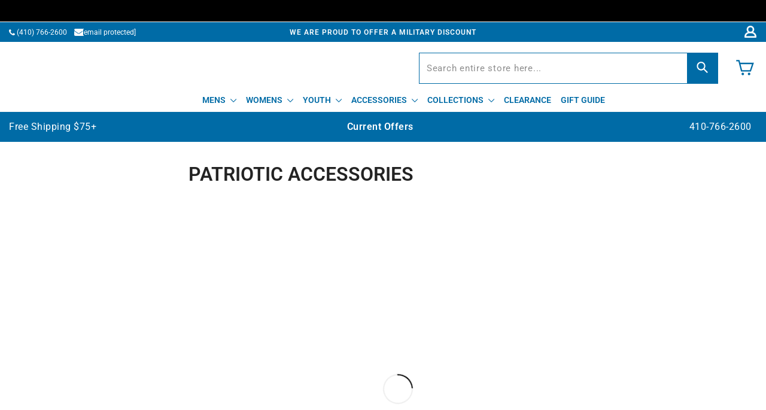

--- FILE ---
content_type: text/html; charset=utf-8
request_url: https://www.coastguardgear.com/collections/patriotic-gear-patriotic-accessories
body_size: 109280
content:
<!doctype html>
<html class="no-js" lang="en" dir="ltr">
<head
 data-rb-template="collection."  data-rb-theme="148430389385" >
<script>window.renderBetterAbTestTreatment = true;</script>

<script>document.documentElement.className = document.documentElement.className.replace("no-js","js");</script>



<script src="//www.coastguardgear.com/cdn/shop/t/177/assets/avada-cookiebar-gcm-integration.js?v=126193589784249790441762496078" defer></script>
  <meta charset="utf-8">
  <meta http-equiv="X-UA-Compatible" content="IE=edge,chrome=1">
  <meta name="viewport" content="width=device-width,initial-scale=1">
	<style id="rb-critical-css">@keyframes fade-in{0%{opacity:0}to{opacity:1}}@keyframes spin{0%{transform:rotate(0)}to{transform:rotate(360deg)}}@media only screen and (min-width:769px){:root{--grid-gutter:22px;--drawer-gutter:30px}}@media only screen and (max-width:768px){.tool-tip__content{font-size:.85em}}.svg-mask image-element{height:100%;left:0;position:absolute;top:0;width:100%}img{border:0;display:block;height:auto;max-width:100%}predictive-search{align-items:center;display:flex;margin:0 auto;max-width:960px;position:relative;width:100%}@media only screen and (min-width:769px){.btn--search{right:10px}}@media only screen and (max-width:768px){.search__results{margin-left:calc(var(--pageWidthPadding,17px)*-1);margin-right:calc(var(--pageWidthPadding,17px)*-1);max-height:75vh;width:calc(100% + var(--pageWidthPadding,17px)*2)}}input[type=search]::-webkit-search-cancel-button,input[type=search]::-webkit-search-decoration{-webkit-appearance:none}@media only screen and (max-width:768px){.grid{margin-left:-17px}}@media only screen and (max-width:768px){.grid__item{padding-left:17px}}@media only screen and (max-width:768px){.small--one-whole{width:100%}.small--one-half{width:50%}.grid--uniform .small--one-half:nth-of-type(odd){clear:both}}@media only screen and (min-width:769px){.medium-up--one-quarter{width:25%}.grid--uniform .medium-up--one-quarter:nth-of-type(4n+1){clear:both}.medium-up--one-fifth{width:20%}}@media only screen and (max-width:768px){.small--hide{display:none!important}}@media only screen and (min-width:769px){.medium-up--hide{display:none!important}}@media only screen and (min-width:769px){.page-width{padding:0 40px}}@media only screen and (min-width:769px){.main-content{min-height:700px}}details summary::-webkit-details-marker{display:none}@media only screen and (min-width:769px){body,button,input,select{font-size:var(--typeBaseSize)}}p{margin:0 0 15px}b,strong{font-weight:700}label:not(.variant__button-label):not(.text-label){font-size:.8em;letter-spacing:.3em;text-transform:uppercase}label{display:block;margin-bottom:10px}@media only screen and (min-width:769px){.h1,.h2,.h4,.h5,h1,h2{margin:0 0 15px}}@media only screen and (min-width:769px){.h1,h1{font-size:var(--typeHeaderSize)}.h2,h2{font-size:calc(var(--typeHeaderSize)*.85)}}@media only screen and (max-width:768px){.h5{margin-bottom:5px}}ul{margin:0 0 15px 30px;padding:0;text-rendering:optimizeLegibility}ul ul{margin:4px 0 5px 20px}li{margin-bottom:.25em}@media only screen and (max-width:768px){.btn{font-size:calc(var(--typeBaseSize) - 5px);font-size:max(calc(var(--typeBaseSize) - 5px),11px);padding:9px 17px}}[data-button_style^=round] .btn:not(.btn--secondary):not(.btn--tertiary):not(.btn--inverse):not(.btn--body):not(.btn--static):after{background-image:linear-gradient(90deg,transparent,rgba(255,255,255,.25),transparent);content:"";height:100%;left:150%;position:absolute;top:0;transform:skew(-20deg);width:200%}svg:not(:root){overflow:hidden}iframe{max-width:100%}@media only screen and (max-width:959px){input,select{font-size:16px!important}}option{color:#434343;background-color:#fff}select::-ms-expand{display:none}@media screen and (max-height:400px){.drawer{overflow:scroll}.drawer .drawer__contents{height:auto}}@media only screen and (min-width:769px){.drawer--right{right:-450px;width:450px}}@media only screen and (min-width:769px){.drawer__fixed-header,.drawer__header{min-height:80px}}@media only screen and (min-width:769px){.drawer__footer{padding-top:22.22222px}}@media only screen and (max-width:768px){predictive-search .search__results{margin-left:-20px;margin-right:-10px;width:calc(100% + 30px)}predictive-search form{margin:0 10px 0 20px}}@media only screen and (min-width:769px){.site-footer{padding-bottom:60px;padding-top:60px}}@media only screen and (max-width:768px){[data-center-text=true] .site-footer{text-align:center}.site-footer{padding-bottom:0}.site-footer .grid__item:after{border-bottom:1px solid;border-bottom-color:var(--colorFooterText);content:"";display:block;opacity:.12}.site-footer .grid__item:last-child:after{display:none}.site-footer button.footer__title{margin:0}}@media only screen and (min-width:769px){.footer__section{margin-bottom:0;margin-top:30px}.footer__item-padding{padding-right:60px}}@media only screen and (min-width:769px){.footer__title{margin-bottom:20px}}@media only screen and (max-width:768px){[data-center-text=true] .footer__title{text-align:center}}@media only screen and (max-width:768px){.footer__collapsible{padding:0 0 15px}}@media only screen and (max-width:768px){.header-item--icons .site-nav{margin-right:-7.5px}}@media only screen and (min-width:769px){.site-header{padding:20px 0}}@media only screen and (max-width:768px){.site-header__logo-link{margin:0 auto}}@media only screen and (max-width:768px){.site-header__search .page-width{padding:0}}@media only screen and (min-width:769px){.section-header{margin-bottom:50px}}@media only screen and (max-width:959px){.site-nav__link{padding:7.5px}}@media only screen and (max-width:768px){.site-nav__link--icon{padding-left:7.5px;padding-right:7.5px}.site-nav__link--icon+.site-nav__link--icon{margin-left:-4px}}.site-nav__dropdown>li>a{position:relative;z-index:6}@media only screen and (min-width:769px){.mobile-nav__social{margin-left:calc(var(--drawer-gutter)*-1);margin-right:calc(var(--drawer-gutter)*-1)}}@media only screen and (min-width:769px){.site-nav__link--icon .icon{height:28px;width:28px}}@media only screen and (min-width:769px){.modal__inner{margin:40px;max-width:calc(100% - 80px)}}@media only screen and (min-width:769px){.modal__close{padding:30px}}@media only screen and (min-width:769px){.collapsible-trigger__icon{height:12px;width:12px}}@media only screen and (min-width:769px){.collapsible-trigger__icon .icon{height:12px;width:12px}}@media only screen and (max-width:768px){.collapsible-content--small{backface-visibility:hidden;height:0;opacity:0;overflow:hidden;visibility:hidden}.collapsible-content--small .collapsible-content__inner{transform:translateY(40px)}}@media only screen and (max-width:768px){.collection-filter{flex-wrap:wrap;justify-content:space-between;position:sticky;top:17px;z-index:5}}@media only screen and (min-width:769px){.site-header__logo{text-align:left}}@media only screen and (max-width:749px){.grid-view-item__title{font-size:.93333em}}@media only screen and (max-width:749px){.search-bar__form{width:100%}}@media only screen and (max-width:749px){.price{font-size:.93333em}}.price dd{margin:0 .5em 0 0}@media only screen and (min-width:750px){.filters-toolbar-wrapper{margin-bottom:55px}}@media only screen and (max-width:749px){.filters-toolbar--has-filter{border-bottom:none}.filters-toolbar--has-filter .filters-toolbar__item-child{flex-basis:50%}.filters-toolbar--has-filter .filters-toolbar__item--count{-ms-flex-preferred-size:100%;-webkit-flex-basis:100%;-moz-flex-basis:100%;flex-basis:100%;text-align:left}.filters-toolbar--has-filter .filters-toolbar__item--count:before{background-color:#e8e9eb;content:"";height:1px;left:0;position:absolute;top:auto;width:100%}}@media only screen and (max-width:749px){.filters-toolbar__item-child{flex-grow:0}.filters-toolbar__item-child .filters-toolbar__input{padding-left:0;padding-right:25px;width:100%}}@media only screen and (max-width:749px){.filters-toolbar__item--count{-webkit-flex:0 1 50%;-moz-flex:0 1 50%;-ms-flex:0 1 50%;flex:0 1 50%;text-align:right}}@media only screen and (max-width:749px){.filters-toolbar__label{display:block;margin-bottom:0;margin-top:8px}}@media only screen and (max-width:749px){.filters-toolbar__input{height:46px}}.filters-toolbar__input option{text-overflow:ellipsis;overflow:hidden}@media only screen and (max-width:749px){.filters-toolbar__product-count{font-size:.86667em;line-height:46px}}.collection-view button.collection-view--active svg,.collection-view button.collection-view--active svg path,.site-nav__link.site-nav__link--icon.js-drawer-open-cart svg path{fill:#006ba6}.template-collection .product-card .product-information .product-content .product-card__title>span{display:inline-block;width:fit-content;position:static;color:#ff0100;margin:0 5px 0 0}@media (max-width:767px){.ss-colelction-header{display:flex;flex-direction:column-reverse}}.collection-mid-main .filters-prt .filters-toolbar>li ul{max-height:500px!important;overflow:hidden!important;overflow-y:auto!important;margin:0;list-style:none;padding:10px 14px;border-top:1px solid #000}@media (max-width:767px){.collection-mid-main .ss-filter-content-group .ss__content .product-card .product-information .product-price-buy{margin-top:0!important}.collection-mid-main .ss-filter-content-group:before{top:25%;left:46%;width:30px;height:30px}.collection-mid-main .ss-filter-content-group #searchspring-sidebar{display:none}.ss-coll-group-main:has(.ss__content) .filters-toolbar-wrapper{display:none}.collection-bnr.subcategory-bnr .section-header h1{margin:0!important;padding:10px 0!important}.collection-bnr.subcategory-bnr{min-height:90px!important}svg.icon.icon--wide.icon-chevron-down path.cls-1{fill:inherit;stroke:inherit}body:not(.js-drawer-open) .klevu-fluid .klevu-pt-rs-hover{display:none!important;left:50%!important;transform:translatex(-50%)}.collection-bnr.subcategory-bnr header.section-header{padding-top:59px}}@media (max-width:767px){.template-collection .ss-filter-content-group #searchspring-sidebar{display:block!important}.collection-mid-main .badges .badges-right .badge-under-armour,.collection-mid-main .badges .badges-right .badge-under-armour-tag,.collection-mid-main .badges .badges-right .badge-under-armour.badge-under-armour-tag{left:-20px}.klevu-fluid .klevu-pt-rs-hover{top:114px!important}}@media only screen and (max-width:640px){.collection-mid-main .ss-filter-content-group #searchspring-sidebar{display:block}}@media (max-width:767px){.collection-mid-main .filters-toolbar__item .filterby-info .filterby-clear{flex-direction:column;align-items:self-start}}@media (max-width:767px){.collection-bnr.subcategory-bnr .section-header h1{padding:0}}@media (max-width:767px){.ss__content ul.grid.grid--uniform.grid--view-items{display:flex;flex-flow:row wrap}.ss__content ul.grid li.grid__item.grid__item--collection-template.small--one-half.medium-up--one-quarter{width:50%}}@media (max-width:767px){.ss-color-wrapper{margin-top:0}}@media (max-width:767px){body .product-card .product-information .product-content .product-card__title{min-height:inherit!important}}.grid__item .product-card .product-information .product-content a{flex:1}html body .ss-filter-content-group .ss__content .grid__item .product-card .product-information .product-content .product-price-buy{margin-top:auto!important}@media (max-width:1199px){.grid__item .product-card{height:calc(100% - 15px)}}@media (max-width:1024px){.collection-bnr{padding:60px 15px;min-height:inherit}}@media (max-width:767px){.collection-bnr{background-color:transparent;padding:0 15px;display:inline-block;width:100%}}@media (max-width:767px){.collection-bnr .section-header{width:100%}}@media (max-width:767px){.collection-bnr h1{display:inline-block;width:calc(100% - 20px);background:0 0;color:#232323;font-size:23px;vertical-align:top;z-index:1;font-weight:600;margin-bottom:20px;text-transform:uppercase;border-bottom:#006ba6 2px solid;text-align:left;padding:10px 0;margin-left:10px}}@media (min-width:1025px){.collection-mid-main .grid--view-items{max-width:74%}}@media (max-width:1024px){.collection-mid-main .grid--view-items{max-width:70%}}@media (max-width:767px){.collection-mid-main .grid--view-items{max-width:100%;clear:both;margin:0-7px}}@media (max-width:359px){.filters-toolbar .filters-toolbar__input-wrapper{min-width:110px}}@media (max-width:767px){.filters-toolbar .select-label{line-height:30px;border:0;display:none}}@media (max-width:479px){.filters-toolbar .select-label{padding:0 5px}.filters-toolbar .filters-toolbar__item-child{margin-top:0;margin-left:-1px!important}}@media (min-width:1025px){.filters-prt{max-width:25%}}@media (max-width:1024px){.filters-prt{max-width:30%}}@media (max-width:767px){.filters-prt{position:fixed;top:0;left:-400px;width:300px;background:#fff;box-shadow:0 0 21px 0 rgba(0,0,0,.17);z-index:999999;overflow-y:auto;overflow-x:hidden;bottom:0;padding:15px 0;max-height:100vh;max-width:100%;margin-bottom:0}}@media (max-width:767px){.filters-prt .filters-toolbar>li{padding:0 15px}}.filters-prt .filters-toolbar>li span{font-weight:400;font-size:14px;color:#232323;display:block;margin-bottom:10px;margin-top:11px;padding-right:20px;position:relative;text-transform:uppercase}.filters-prt .filters-toolbar>li span .plus-filter{position:absolute;right:-18px;top:0;font-size:0;font-weight:400;margin:0}.filters-prt .filters-toolbar>li span .plus-filter::before,.filters-prt .filters-toolbar>li span .plus-filter:before{content:"";font-family:themify;font-size:14px;font-weight:700}.filters-prt .filters-toolbar>li.swatch ul li{float:left;width:29px;height:30px;border-radius:40px;margin-left:2px;margin-right:2px;margin-bottom:5px}.filters-prt .filters-toolbar>li.swatch ul li label{min-width:100%!important;height:100%!important;margin:0;line-height:normal;border:1px solid #999;border-radius:100px}.filters-prt .filters-toolbar>li ul{margin-bottom:8px;width:100%;float:left}@media (max-width:374px){.filters-toolbar .filters-toolbar__input-wrapper{min-width:110px}}@media (max-width:767px){.filters-toolbar .select-label{line-height:30px;border:0;display:none}}@media (max-width:599px){.filters-toolbar .select-label{padding:0 5px}.filters-toolbar .filters-toolbar__item-child{margin-top:0;margin-left:-1px!important}}@media (max-width:1199px){.filters-prt{max-width:25%}}@media (max-width:1023px){.filters-prt{max-width:30%}}@media (max-width:767px){.filters-prt{position:fixed;top:0;left:-400px;width:300px;background:#fff;box-shadow:0 0 21px 0 rgba(0,0,0,.17);z-index:999999;overflow-y:auto;overflow-x:hidden;bottom:0;max-height:100vh;max-width:100%;padding:15px 0;margin-bottom:0}}@media (max-width:767px){.filters-prt .filters-toolbar>li{padding:0 15px}}.filters-prt .filters-toolbar>li .skintype-toolbar li{width:100%;border:0;display:inline-block}.filters-prt .filters-toolbar>li .skintype-toolbar li a{width:auto;min-width:40px;text-align:left;padding:4px 5px 4px 28px;margin-right:5px;font-size:14px;float:left;margin-bottom:0;position:relative}.filters-prt .filters-toolbar>li .skintype-toolbar li a:before{content:"";position:absolute;width:20px;height:20px;border:#ccc 1px solid;background-color:#fff;left:0;top:5px}.filters-prt .filters-toolbar #SizeUL li{width:auto;clear:none}.filters-prt .filters-toolbar #SizeUL li a{width:auto;min-width:38px;text-align:center;padding:4px 5px;margin-right:5px;font-size:12px;float:left;margin-bottom:5px;height:38px;border-radius:100%;line-height:30px;font-weight:500;border:#ccc 1px solid}@media (max-width:767px){body .filters-toolbar-wrapper{margin-bottom:0;padding:0;width:65%;float:left;border-bottom:none;border-top:none}.filters-toolbar__item--count,.section-header--right .collection-view{display:none}.filters-toolbar--has-filter .filters-toolbar__item-child{flex-basis:inherit;margin-left:-1px!important;margin-top:0}.filters-toolbar--has-filter .filters-toolbar__item-child .filters-toolbar__input{padding-left:15px;border:0}}@media (max-width:767px){.badges .badge-under-armour{max-width:32px}}@media (min-width:1025px){.product-card .product-information .product-price-buy{flex-flow:row wrap}}@media (max-width:767px){.product-card .product-information .product-price-buy{flex-flow:row}}@media (max-width:1024px){.product-card .product-information .product-price-buy .product-button .btn{font-size:11px}}@media (max-width:767px){.product-card .product-information .price-item{font-weight:700;display:inline-block}.product-card .product-information .product-button{width:auto!important}}@media (max-width:1024px){.medium-up--one-quarter{width:50%;padding-left:7px;padding-right:7px}.medium-up--one-quarter:nth-child(3n+1){clear:none!important}}@media (max-width:767px){.filterby-clear{padding-left:15px;padding-right:15px}}@media (max-width:767px){.product-card .product-information .product-price-buy .product-button .btn{font-size:0}.product-card .product-information .product-button .btn .cart-icon svg{margin:0}}@media only screen and (max-width:767px){.collection-mid-main .filters-toolbar__item{padding:15px}.collection-mid-main .filters-toolbar__item .filterby-info .filterby-clear{padding:0}}@media only screen and (max-width:1199px){.collection-mid-main .filters-prt .filters-toolbar{margin:0-10px}}@media only screen and (max-width:767px){.collection-mid-main .filters-prt .filters-toolbar{margin:0;padding:0}}@media only screen and (max-width:1199px){.collection-mid-main .filters-prt .filters-toolbar>li{width:calc(100%/4 - 20px);margin:0 10px 18px}}@media only screen and (max-width:1023px){.collection-mid-main .filters-prt .filters-toolbar>li{width:calc(100%/3 - 20px)}}@media only screen and (max-width:767px){.collection-mid-main .filters-prt .filters-toolbar>li{width:100%;border:0;margin:0;padding:0;border-bottom:1px solid #000}}@media only screen and (max-width:767px){.collection-mid-main .filters-prt .filters-toolbar>li span{padding:0 28px 0 0}}.collection-mid-main .filters-prt .filters-toolbar>li span>span{right:10px!important;padding:0}.collection-mid-main .filters-prt .filters-toolbar>li span>span.plus-filter:before{content:"";display:inline-block;width:14px;height:10px;background-image:url('data:image/svg+xml;utf8,<svg xmlns="http://www.w3.org/2000/svg" width="12" height="7" viewBox="0 0 12 7" fill="none"><path d="M1 1L6 6L11 1" stroke="black" stroke-width="1.5" stroke-linecap="round" stroke-linejoin="round"/></svg>');background-repeat:no-repeat;background-size:contain;margin-top:6px}dl.price.price--on-sale span.price-item.price-item--sale span.ss__price{color:#ff0100}dl.price.price--on-sale .price__regular s.price-item.price-item--regular span.ss__price{color:gray}@media (max-width:599px){.product-card .grid-view-item__image-wrapper{max-height:240px!important}}@media (max-width:767px){.product-card .grid-view-item__image{height:200px}}@media (max-width:599px){.product-card .grid-view-item__image{height:160px}}@media (max-width:374px){.product-card .grid-view-item__image{height:130px!important}}@media (max-width:1023px){.product-card .product-information .product-content{min-height:110px}}@media (max-width:599px){.product-card .product-information .product-content{min-height:inherit}}@media (max-width:1023px){.product-card .product-information .product-content .product-card__title{margin-bottom:10px;font-size:14px;min-height:inherit}}@media (max-width:767px){.product-card .product-information .product-content .product-card__title{min-height:49px;line-height:normal}}@media (max-width:767px){.product-card .product-information .product-content .price{font-size:13px}}@media (max-width:1023px){.product-card .product-information .product-button{position:static}}@media (max-width:767px){.product-card .product-information .product-button .btn .cart-icon{display:block}}@media (max-width:767px){.product-card .product-information .product-button .btn .cart-icon svg{width:28px;margin-top:8px}}.product-card .product-information .product-button .btn .cart-icon svg .cls-1{fill:#575757}@media (max-width:767px){.product-card .product-information .product-button .btn{padding-left:0;padding-right:0;font-size:0;min-width:auto;color:#000;background-color:transparent;border:0}}.product-card .product-information .product-content .product-card__title>span{position:static;color:#ff0100;margin-top:0}@media only screen and (max-width:767px){.collection-mid-main .filters-toolbar__item{padding:15px}.collection-mid-main .filters-toolbar__item .filterby-info .filterby-clear{padding:0}}@media only screen and (max-width:1199px){.collection-mid-main .filters-prt .filters-toolbar{margin:0-10px}}@media only screen and (max-width:767px){.collection-mid-main .filters-prt .filters-toolbar{margin:0;padding:0}}@media only screen and (max-width:1199px){.collection-mid-main .filters-prt .filters-toolbar>li{width:calc(25% - 20px);margin:0 10px 18px}}@media only screen and (max-width:1023px){.collection-mid-main .filters-prt .filters-toolbar>li{width:calc(100%/3 - 20px)}}@media only screen and (max-width:767px){.collection-mid-main .filters-prt .filters-toolbar>li{width:100%;border:0;margin:0;padding:0;border-bottom:1px solid #000}}@media only screen and (max-width:767px){.collection-mid-main .filters-prt .filters-toolbar>li span{padding:0 28px 0 0}}@media (max-width:599px){.product-card .grid-view-item__image-wrapper{max-height:240px!important}}@media (max-width:767px){.product-card .grid-view-item__image{height:200px}}@media (max-width:599px){.product-card .grid-view-item__image{height:160px}}@media (max-width:374px){.product-card .grid-view-item__image{height:130px!important}}@media (max-width:1023px){.product-card .product-information .product-content{min-height:110px}}@media (max-width:599px){.product-card .product-information .product-content{min-height:inherit}}@media (max-width:1023px){.product-card .product-information .product-content .product-card__title{margin-bottom:10px;font-size:14px;min-height:inherit}}@media (max-width:767px){.product-card .product-information .product-content .product-card__title{min-height:49px;line-height:normal}}@media (max-width:767px){.product-card .product-information .product-content .price{font-size:13px}}@media (max-width:1023px){.product-card .product-information .product-button{position:static}}@media (max-width:767px){.product-card .product-information .product-button .btn .cart-icon{display:block}}@media (max-width:767px){.product-card .product-information .product-button .btn .cart-icon svg{width:28px;margin-top:8px}}@media (max-width:767px){.product-card .product-information .product-button .btn{padding-left:0;padding-right:0;font-size:0;min-width:auto;color:#000;background-color:transparent;border:0}}@media only screen and (max-width:749px){.h1,h1{font-size:2em}}@media only screen and (max-width:749px){.h2,h2{font-size:1.06667em}}@media only screen and (max-width:749px){.h4{font-size:.93333em}}@media only screen and (max-width:749px){.h5{font-size:.8em}}@media (max-width:767px){.grid__item{padding-left:0}}.sizing-information .pro-title b{font-weight:500;font-size:22px;position:relative;top:-10px}.sizing-popup-close i.ti-close{width:23px;height:23px;display:block;background-image:url(https://cdn.shopify.com/s/files/1/0255/0861/0095/files/image_7.jpg?v=1752835677);background-size:23px}@media (min-width:769px){.drawer--right{right:-550px;width:550px}}@media (max-width:769px){.cart__checkout-wrapper{flex-flow:row wrap;row-gap:0;column-gap:0;justify-content:space-between}.cart__checkout-wrapper a.minicart-viewcart,.drawer .cart__checkout-wrapper .btn{width:calc(100%/2 - 2%);font-size:14px}.cart__checkout-wrapper a.minicart.international-checkout{width:100%;margin-top:8px;height:40px;font-size:14px}.drawer .cart__checkout-wrapper .btn{margin-left:4%}#CartDrawer.drawer--right{right:-320px;width:320px}}body #se-accept-cookies-checkbox{background-color:#006ba6!important;z-index:999;letter-spacing:0}@media screen and (min-width:768px){#se-cookies-message{padding:8px 10px;font-size:17px}#se-accept-cookies-checkbox{font-size:16px;padding:4px 25px}.se-cookies-text{padding-right:0}}html:has(div#se-cookies-message-container div.se-cookies-message-open) div#___ratingbadge_0{bottom:60px!important}div#___ratingbadge_0{z-index:inherit!important}@media (max-width:767px){.product-section .pro-description{height:auto!important;max-height:400px}}@media (max-width:767px){.ss__content ul.grid.grid--uniform.grid--view-items{margin-left:0}}@media (max-width:1199px){.drawer .drawer__fixed-header{display:block}}@media only screen and (min-width:769px){:root{--grid-gutter:22px;--drawer-gutter:30px}}@media only screen and (max-width:768px){.tool-tip__content{font-size:.85em}}@media only screen and (min-width:769px){.btn--search{right:10px}}@media only screen and (max-width:768px){.search__results{margin-left:calc(var(--pageWidthPadding,17px)*-1);margin-right:calc(var(--pageWidthPadding,17px)*-1);max-height:75vh;width:calc(100% + var(--pageWidthPadding,17px)*2)}}@media only screen and (max-width:768px){.grid{margin-left:-17px}}@media only screen and (max-width:768px){.grid__item{padding-left:17px}}@media only screen and (max-width:768px){.small--one-whole{width:100%}.small--one-half{width:50%}.grid--uniform .small--one-half:nth-of-type(odd){clear:both}}@media only screen and (min-width:769px){.medium-up--one-quarter{width:25%}.grid--uniform .medium-up--one-quarter:nth-of-type(4n+1){clear:both}.medium-up--one-fifth{width:20%}}@media only screen and (max-width:768px){.small--hide{display:none!important}}@media only screen and (min-width:769px){.medium-up--hide{display:none!important}}@media only screen and (min-width:769px){.page-width{padding:0 40px}}@media only screen and (min-width:769px){.main-content{min-height:700px}}@media only screen and (min-width:769px){body,button,input,select{font-size:var(--typeBaseSize)}}@media only screen and (min-width:769px){.h1,.h2,.h4,.h5,h1,h2{margin:0 0 15px}}@media only screen and (min-width:769px){.h1,h1{font-size:var(--typeHeaderSize)}.h2,h2{font-size:calc(var(--typeHeaderSize)*.85)}}@media only screen and (max-width:768px){.h5{margin-bottom:5px}}@media only screen and (max-width:768px){.btn{font-size:calc(var(--typeBaseSize) - 5px);font-size:max(calc(var(--typeBaseSize) - 5px),11px);padding:9px 17px}}@media only screen and (max-width:959px){input,select{font-size:16px!important}}@media screen and (max-height:400px){.drawer{overflow:scroll}.drawer .drawer__contents{height:auto}}@media only screen and (min-width:769px){.drawer--right{right:-450px;width:450px}}@media only screen and (min-width:769px){.drawer__fixed-header,.drawer__header{min-height:80px}}@media only screen and (min-width:769px){.drawer__footer{padding-top:22.22222px}}@media only screen and (max-width:768px){predictive-search .search__results{margin-left:-20px;margin-right:-10px;width:calc(100% + 30px)}predictive-search form{margin:0 10px 0 20px}}@media only screen and (min-width:769px){.site-footer{padding-bottom:60px;padding-top:60px}}@media only screen and (max-width:768px){[data-center-text=true] .site-footer{text-align:center}.site-footer{padding-bottom:0}.site-footer .grid__item:after{border-bottom:1px solid;border-bottom-color:var(--colorFooterText);content:"";display:block;opacity:.12}.site-footer .grid__item:last-child:after{display:none}.site-footer button.footer__title{margin:0}}@media only screen and (min-width:769px){.footer__section{margin-bottom:0;margin-top:30px}.footer__item-padding{padding-right:60px}}@media only screen and (min-width:769px){.footer__title{margin-bottom:20px}}@media only screen and (max-width:768px){[data-center-text=true] .footer__title{text-align:center}}@media only screen and (max-width:768px){.footer__collapsible{padding:0 0 15px}}@media only screen and (max-width:768px){.header-item--icons .site-nav{margin-right:-7.5px}}@media only screen and (min-width:769px){.site-header{padding:20px 0}}@media only screen and (max-width:768px){.site-header__logo-link{margin:0 auto}}@media only screen and (max-width:768px){.site-header__search .page-width{padding:0}}@media only screen and (min-width:769px){.section-header{margin-bottom:50px}}@media only screen and (max-width:959px){.site-nav__link{padding:7.5px}}@media only screen and (max-width:768px){.site-nav__link--icon{padding-left:7.5px;padding-right:7.5px}.site-nav__link--icon+.site-nav__link--icon{margin-left:-4px}}@media only screen and (min-width:769px){.mobile-nav__social{margin-left:calc(var(--drawer-gutter)*-1);margin-right:calc(var(--drawer-gutter)*-1)}}@media only screen and (min-width:769px){.site-nav__link--icon .icon{height:28px;width:28px}}@media only screen and (min-width:769px){.modal__inner{margin:40px;max-width:calc(100% - 80px)}}@media only screen and (min-width:769px){.modal__close{padding:30px}}@media only screen and (min-width:769px){.collapsible-trigger__icon{height:12px;width:12px}}@media only screen and (min-width:769px){.collapsible-trigger__icon .icon{height:12px;width:12px}}@media only screen and (max-width:768px){.collapsible-content--small{backface-visibility:hidden;height:0;opacity:0;overflow:hidden;visibility:hidden}.collapsible-content--small .collapsible-content__inner{transform:translateY(40px)}}@media only screen and (max-width:768px){.collection-filter{flex-wrap:wrap;justify-content:space-between;position:sticky;top:17px;z-index:5}}@media only screen and (min-width:769px){.site-header__logo{text-align:left}}@media only screen and (max-width:749px){.grid-view-item__title{font-size:.93333em}}@media only screen and (max-width:749px){.search-bar__form{width:100%}}@media only screen and (max-width:749px){.price{font-size:.93333em}}@media only screen and (min-width:750px){.filters-toolbar-wrapper{margin-bottom:55px}}@media only screen and (max-width:749px){.filters-toolbar--has-filter{border-bottom:none}.filters-toolbar--has-filter .filters-toolbar__item-child{flex-basis:50%}.filters-toolbar--has-filter .filters-toolbar__item--count{-ms-flex-preferred-size:100%;-webkit-flex-basis:100%;-moz-flex-basis:100%;flex-basis:100%;text-align:left}.filters-toolbar--has-filter .filters-toolbar__item--count:before{background-color:#e8e9eb;content:"";height:1px;left:0;position:absolute;top:auto;width:100%}}@media only screen and (max-width:749px){.filters-toolbar__item-child{flex-grow:0}.filters-toolbar__item-child .filters-toolbar__input{padding-left:0;padding-right:25px;width:100%}}@media only screen and (max-width:749px){.filters-toolbar__item--count{-webkit-flex:0 1 50%;-moz-flex:0 1 50%;-ms-flex:0 1 50%;flex:0 1 50%;text-align:right}}@media only screen and (max-width:749px){.filters-toolbar__label{display:block;margin-bottom:0;margin-top:8px}}@media only screen and (max-width:749px){.filters-toolbar__input{height:46px}}@media only screen and (max-width:749px){.filters-toolbar__product-count{font-size:.86667em;line-height:46px}}@media (max-width:767px){.ss-colelction-header{display:flex;flex-direction:column-reverse}}@media (max-width:767px){.collection-mid-main .ss-filter-content-group .ss__content .product-card .product-information .product-price-buy{margin-top:0!important}.collection-mid-main .ss-filter-content-group:before{top:25%;left:46%;width:30px;height:30px}.collection-mid-main .ss-filter-content-group #searchspring-sidebar{display:none}.ss-coll-group-main:has(.ss__content) .filters-toolbar-wrapper{display:none}.collection-bnr.subcategory-bnr .section-header h1{margin:0!important;padding:10px 0!important}.collection-bnr.subcategory-bnr{min-height:90px!important}svg.icon.icon--wide.icon-chevron-down path.cls-1{fill:inherit;stroke:inherit}body:not(.js-drawer-open) .klevu-fluid .klevu-pt-rs-hover{display:none!important;left:50%!important;transform:translatex(-50%)}.collection-bnr.subcategory-bnr header.section-header{padding-top:59px}}@media (max-width:767px){.template-collection .ss-filter-content-group #searchspring-sidebar{display:block!important}.collection-mid-main .badges .badges-right .badge-under-armour,.collection-mid-main .badges .badges-right .badge-under-armour-tag,.collection-mid-main .badges .badges-right .badge-under-armour.badge-under-armour-tag{left:-20px}.klevu-fluid .klevu-pt-rs-hover{top:114px!important}}@media only screen and (max-width:640px){.collection-mid-main .ss-filter-content-group #searchspring-sidebar{display:block}}@media (max-width:767px){.collection-mid-main .filters-toolbar__item .filterby-info .filterby-clear{flex-direction:column;align-items:self-start}}@media (max-width:767px){.collection-bnr.subcategory-bnr .section-header h1{padding:0}}@media (max-width:767px){.ss__content ul.grid.grid--uniform.grid--view-items{display:flex;flex-flow:row wrap}.ss__content ul.grid li.grid__item.grid__item--collection-template.small--one-half.medium-up--one-quarter{width:50%}}@media (max-width:767px){.ss-color-wrapper{margin-top:0}}@media (max-width:767px){body .product-card .product-information .product-content .product-card__title{min-height:inherit!important}}@media (max-width:1199px){.grid__item .product-card{height:calc(100% - 15px)}}@media (max-width:1024px){.collection-bnr{padding:60px 15px;min-height:inherit}}@media (max-width:767px){.collection-bnr{background-color:transparent;padding:0 15px;display:inline-block;width:100%}}@media (max-width:767px){.collection-bnr .section-header{width:100%}}@media (max-width:767px){.collection-bnr h1{display:inline-block;width:calc(100% - 20px);background:0 0;color:#232323;font-size:23px;vertical-align:top;z-index:1;font-weight:600;margin-bottom:20px;text-transform:uppercase;border-bottom:#006ba6 2px solid;text-align:left;padding:10px 0;margin-left:10px}}@media (min-width:1025px){.collection-mid-main .grid--view-items{max-width:74%}}@media (max-width:1024px){.collection-mid-main .grid--view-items{max-width:70%}}@media (max-width:767px){.collection-mid-main .grid--view-items{max-width:100%;clear:both;margin:0-7px}}@media (max-width:359px){.filters-toolbar .filters-toolbar__input-wrapper{min-width:110px}}@media (max-width:767px){.filters-toolbar .select-label{line-height:30px;border:0;display:none}}@media (max-width:479px){.filters-toolbar .select-label{padding:0 5px}.filters-toolbar .filters-toolbar__item-child{margin-top:0;margin-left:-1px!important}}@media (min-width:1025px){.filters-prt{max-width:25%}}@media (max-width:1024px){.filters-prt{max-width:30%}}@media (max-width:767px){.filters-prt{position:fixed;top:0;left:-400px;width:300px;background:#fff;box-shadow:0 0 21px 0 rgba(0,0,0,.17);z-index:999999;overflow-y:auto;overflow-x:hidden;bottom:0;padding:15px 0;max-height:100vh;max-width:100%;margin-bottom:0}}@media (max-width:767px){.filters-prt .filters-toolbar>li{padding:0 15px}}@media (max-width:374px){.filters-toolbar .filters-toolbar__input-wrapper{min-width:110px}}@media (max-width:767px){.filters-toolbar .select-label{line-height:30px;border:0;display:none}}@media (max-width:599px){.filters-toolbar .select-label{padding:0 5px}.filters-toolbar .filters-toolbar__item-child{margin-top:0;margin-left:-1px!important}}@media (max-width:1199px){.filters-prt{max-width:25%}}@media (max-width:1023px){.filters-prt{max-width:30%}}@media (max-width:767px){.filters-prt{position:fixed;top:0;left:-400px;width:300px;background:#fff;box-shadow:0 0 21px 0 rgba(0,0,0,.17);z-index:999999;overflow-y:auto;overflow-x:hidden;bottom:0;max-height:100vh;max-width:100%;padding:15px 0;margin-bottom:0}}@media (max-width:767px){.filters-prt .filters-toolbar>li{padding:0 15px}}@media (max-width:767px){body .filters-toolbar-wrapper{margin-bottom:0;padding:0;width:65%;float:left;border-bottom:none;border-top:none}.filters-toolbar__item--count,.section-header--right .collection-view{display:none}.filters-toolbar--has-filter .filters-toolbar__item-child{flex-basis:inherit;margin-left:-1px!important;margin-top:0}.filters-toolbar--has-filter .filters-toolbar__item-child .filters-toolbar__input{padding-left:15px;border:0}}@media (max-width:767px){.badges .badge-under-armour{max-width:32px}}@media (min-width:1025px){.product-card .product-information .product-price-buy{flex-flow:row wrap}}@media (max-width:767px){.product-card .product-information .product-price-buy{flex-flow:row}}@media (max-width:1024px){.product-card .product-information .product-price-buy .product-button .btn{font-size:11px}}@media (max-width:767px){.product-card .product-information .price-item{font-weight:700;display:inline-block}.product-card .product-information .product-button{width:auto!important}}@media (max-width:1024px){.medium-up--one-quarter{width:50%;padding-left:7px;padding-right:7px}.medium-up--one-quarter:nth-child(3n+1){clear:none!important}}@media (max-width:767px){.filterby-clear{padding-left:15px;padding-right:15px}}@media (max-width:767px){.product-card .product-information .product-price-buy .product-button .btn{font-size:0}.product-card .product-information .product-button .btn .cart-icon svg{margin:0}}@media only screen and (max-width:767px){.collection-mid-main .filters-toolbar__item{padding:15px}.collection-mid-main .filters-toolbar__item .filterby-info .filterby-clear{padding:0}}@media only screen and (max-width:1199px){.collection-mid-main .filters-prt .filters-toolbar{margin:0-10px}}@media only screen and (max-width:767px){.collection-mid-main .filters-prt .filters-toolbar{margin:0;padding:0}}@media only screen and (max-width:1199px){.collection-mid-main .filters-prt .filters-toolbar>li{width:calc(100%/4 - 20px);margin:0 10px 18px}}@media only screen and (max-width:1023px){.collection-mid-main .filters-prt .filters-toolbar>li{width:calc(100%/3 - 20px)}}@media only screen and (max-width:767px){.collection-mid-main .filters-prt .filters-toolbar>li{width:100%;border:0;margin:0;padding:0;border-bottom:1px solid #000}}@media only screen and (max-width:767px){.collection-mid-main .filters-prt .filters-toolbar>li span{padding:0 28px 0 0}}@media (max-width:599px){.product-card .grid-view-item__image-wrapper{max-height:240px!important}}@media (max-width:767px){.product-card .grid-view-item__image{height:200px}}@media (max-width:599px){.product-card .grid-view-item__image{height:160px}}@media (max-width:374px){.product-card .grid-view-item__image{height:130px!important}}@media (max-width:1023px){.product-card .product-information .product-content{min-height:110px}}@media (max-width:599px){.product-card .product-information .product-content{min-height:inherit}}@media (max-width:1023px){.product-card .product-information .product-content .product-card__title{margin-bottom:10px;font-size:14px;min-height:inherit}}@media (max-width:767px){.product-card .product-information .product-content .product-card__title{min-height:49px;line-height:normal}}@media (max-width:767px){.product-card .product-information .product-content .price{font-size:13px}}@media (max-width:1023px){.product-card .product-information .product-button{position:static}}@media (max-width:767px){.product-card .product-information .product-button .btn .cart-icon{display:block}}@media (max-width:767px){.product-card .product-information .product-button .btn .cart-icon svg{width:28px;margin-top:8px}}@media (max-width:767px){.product-card .product-information .product-button .btn{padding-left:0;padding-right:0;font-size:0;min-width:auto;color:#000;background-color:transparent;border:0}}@media only screen and (max-width:767px){.collection-mid-main .filters-toolbar__item{padding:15px}.collection-mid-main .filters-toolbar__item .filterby-info .filterby-clear{padding:0}}@media only screen and (max-width:1199px){.collection-mid-main .filters-prt .filters-toolbar{margin:0-10px}}@media only screen and (max-width:767px){.collection-mid-main .filters-prt .filters-toolbar{margin:0;padding:0}}@media only screen and (max-width:1199px){.collection-mid-main .filters-prt .filters-toolbar>li{width:calc(25% - 20px);margin:0 10px 18px}}@media only screen and (max-width:1023px){.collection-mid-main .filters-prt .filters-toolbar>li{width:calc(100%/3 - 20px)}}@media only screen and (max-width:767px){.collection-mid-main .filters-prt .filters-toolbar>li{width:100%;border:0;margin:0;padding:0;border-bottom:1px solid #000}}@media only screen and (max-width:767px){.collection-mid-main .filters-prt .filters-toolbar>li span{padding:0 28px 0 0}}@media (max-width:599px){.product-card .grid-view-item__image-wrapper{max-height:240px!important}}@media (max-width:767px){.product-card .grid-view-item__image{height:200px}}@media (max-width:599px){.product-card .grid-view-item__image{height:160px}}@media (max-width:374px){.product-card .grid-view-item__image{height:130px!important}}@media (max-width:1023px){.product-card .product-information .product-content{min-height:110px}}@media (max-width:599px){.product-card .product-information .product-content{min-height:inherit}}@media (max-width:1023px){.product-card .product-information .product-content .product-card__title{margin-bottom:10px;font-size:14px;min-height:inherit}}@media (max-width:767px){.product-card .product-information .product-content .product-card__title{min-height:49px;line-height:normal}}@media (max-width:767px){.product-card .product-information .product-content .price{font-size:13px}}@media (max-width:1023px){.product-card .product-information .product-button{position:static}}@media (max-width:767px){.product-card .product-information .product-button .btn .cart-icon{display:block}}@media (max-width:767px){.product-card .product-information .product-button .btn .cart-icon svg{width:28px;margin-top:8px}}@media (max-width:767px){.product-card .product-information .product-button .btn{padding-left:0;padding-right:0;font-size:0;min-width:auto;color:#000;background-color:transparent;border:0}}@media only screen and (max-width:749px){.h1,h1{font-size:2em}}@media only screen and (max-width:749px){.h2,h2{font-size:1.06667em}}@media only screen and (max-width:749px){.h4{font-size:.93333em}}@media only screen and (max-width:749px){.h5{font-size:.8em}}@media (max-width:767px){.grid__item{padding-left:0}}@media (min-width:769px){.drawer--right{right:-550px;width:550px}}@media (max-width:769px){.cart__checkout-wrapper{flex-flow:row wrap;row-gap:0;column-gap:0;justify-content:space-between}.cart__checkout-wrapper a.minicart-viewcart,.drawer .cart__checkout-wrapper .btn{width:calc(100%/2 - 2%);font-size:14px}.cart__checkout-wrapper a.minicart.international-checkout{width:100%;margin-top:8px;height:40px;font-size:14px}.drawer .cart__checkout-wrapper .btn{margin-left:4%}#CartDrawer.drawer--right{right:-320px;width:320px}}@media screen and (min-width:768px){#se-cookies-message{padding:8px 10px;font-size:17px}#se-accept-cookies-checkbox{font-size:16px;padding:4px 25px}.se-cookies-text{padding-right:0}}@media (max-width:767px){.product-section .pro-description{height:auto!important;max-height:400px}}@media (max-width:767px){.ss__content ul.grid.grid--uniform.grid--view-items{margin-left:0}}@media (max-width:1199px){.drawer .drawer__fixed-header{display:block}}@media only screen and (min-width:769px){:root{--grid-gutter:22px;--drawer-gutter:30px}}@media only screen and (max-width:768px){.tool-tip__content{font-size:.85em}}@media only screen and (min-width:769px){.btn--search{right:10px}}@media only screen and (max-width:768px){.search__results{margin-left:calc(var(--pageWidthPadding,17px)*-1);margin-right:calc(var(--pageWidthPadding,17px)*-1);max-height:75vh;width:calc(100% + var(--pageWidthPadding,17px)*2)}}@media only screen and (max-width:768px){.grid{margin-left:-17px}}@media only screen and (max-width:768px){.grid__item{padding-left:17px}}@media only screen and (max-width:768px){.small--one-whole{width:100%}.small--one-half{width:50%}.grid--uniform .small--one-half:nth-of-type(odd){clear:both}}@media only screen and (min-width:769px){.medium-up--one-quarter{width:25%}.grid--uniform .medium-up--one-quarter:nth-of-type(4n+1){clear:both}.medium-up--one-fifth{width:20%}}@media only screen and (max-width:768px){.small--hide{display:none!important}}@media only screen and (min-width:769px){.medium-up--hide{display:none!important}}@media only screen and (min-width:769px){.page-width{padding:0 40px}}@media only screen and (min-width:769px){.main-content{min-height:700px}}@media only screen and (min-width:769px){body,button,input,select{font-size:var(--typeBaseSize)}}@media only screen and (min-width:769px){.h1,.h2,.h4,.h5,h1,h2{margin:0 0 15px}}@media only screen and (min-width:769px){.h1,h1{font-size:var(--typeHeaderSize)}.h2,h2{font-size:calc(var(--typeHeaderSize)*.85)}}@media only screen and (max-width:768px){.h5{margin-bottom:5px}}body,html{margin:0;padding:0}@media only screen and (max-width:768px){.btn{font-size:calc(var(--typeBaseSize) - 5px);font-size:max(calc(var(--typeBaseSize) - 5px),11px);padding:9px 17px}}@media only screen and (max-width:959px){input,select{font-size:16px!important}}@media screen and (max-height:400px){.drawer{overflow:scroll}.drawer .drawer__contents{height:auto}}@media only screen and (min-width:769px){.drawer--right{right:-450px;width:450px}}@media only screen and (min-width:769px){.drawer__fixed-header,.drawer__header{min-height:80px}}@media only screen and (min-width:769px){.drawer__footer{padding-top:22.22222px}}@media only screen and (max-width:768px){predictive-search .search__results{margin-left:-20px;margin-right:-10px;width:calc(100% + 30px)}predictive-search form{margin:0 10px 0 20px}}@media only screen and (min-width:769px){.site-footer{padding-bottom:60px;padding-top:60px}}@media only screen and (max-width:768px){[data-center-text=true] .site-footer{text-align:center}.site-footer{padding-bottom:0}.site-footer .grid__item:after{border-bottom:1px solid;border-bottom-color:var(--colorFooterText);content:"";display:block;opacity:.12}.site-footer .grid__item:last-child:after{display:none}.site-footer button.footer__title{margin:0}}@media only screen and (min-width:769px){.footer__section{margin-bottom:0;margin-top:30px}.footer__item-padding{padding-right:60px}}@media only screen and (min-width:769px){.footer__title{margin-bottom:20px}}@media only screen and (max-width:768px){[data-center-text=true] .footer__title{text-align:center}}@media only screen and (max-width:768px){.footer__collapsible{padding:0 0 15px}}@media only screen and (max-width:768px){.header-item--icons .site-nav{margin-right:-7.5px}}@media only screen and (min-width:769px){.site-header{padding:20px 0}}@media only screen and (max-width:768px){.site-header__logo-link{margin:0 auto}}@media only screen and (max-width:768px){.site-header__search .page-width{padding:0}}@media only screen and (min-width:769px){.section-header{margin-bottom:50px}}@media only screen and (max-width:959px){.site-nav__link{padding:7.5px}}@media only screen and (max-width:768px){.site-nav__link--icon{padding-left:7.5px;padding-right:7.5px}.site-nav__link--icon+.site-nav__link--icon{margin-left:-4px}}form{margin:0}@media only screen and (min-width:769px){.mobile-nav__social{margin-left:calc(var(--drawer-gutter)*-1);margin-right:calc(var(--drawer-gutter)*-1)}}@media only screen and (min-width:769px){.site-nav__link--icon .icon{height:28px;width:28px}}@media only screen and (min-width:769px){.modal__inner{margin:40px;max-width:calc(100% - 80px)}}@media only screen and (min-width:769px){.modal__close{padding:30px}}@media only screen and (min-width:769px){.collapsible-trigger__icon{height:12px;width:12px}}@media only screen and (min-width:769px){.collapsible-trigger__icon .icon{height:12px;width:12px}}@media only screen and (max-width:768px){.collapsible-content--small{backface-visibility:hidden;height:0;opacity:0;overflow:hidden;visibility:hidden}.collapsible-content--small .collapsible-content__inner{transform:translateY(40px)}}@media only screen and (max-width:768px){.collection-filter{flex-wrap:wrap;justify-content:space-between;position:sticky;top:17px;z-index:5}}@media only screen and (min-width:769px){.site-header__logo{text-align:left}}@media only screen and (max-width:749px){.grid-view-item__title{font-size:.93333em}}@media only screen and (max-width:749px){.search-bar__form{width:100%}}@media only screen and (max-width:749px){.price{font-size:.93333em}}@media only screen and (min-width:750px){.filters-toolbar-wrapper{margin-bottom:55px}}@media only screen and (max-width:749px){.filters-toolbar--has-filter{border-bottom:none}.filters-toolbar--has-filter .filters-toolbar__item-child{flex-basis:50%}.filters-toolbar--has-filter .filters-toolbar__item--count{-ms-flex-preferred-size:100%;-webkit-flex-basis:100%;-moz-flex-basis:100%;flex-basis:100%;text-align:left}.filters-toolbar--has-filter .filters-toolbar__item--count:before{background-color:#e8e9eb;content:"";height:1px;left:0;position:absolute;top:auto;width:100%}}@media only screen and (max-width:749px){.filters-toolbar__item-child{flex-grow:0}.filters-toolbar__item-child .filters-toolbar__input{padding-left:0;padding-right:25px;width:100%}}@media only screen and (max-width:749px){.filters-toolbar__item--count{-webkit-flex:0 1 50%;-moz-flex:0 1 50%;-ms-flex:0 1 50%;flex:0 1 50%;text-align:right}}@media only screen and (max-width:749px){.filters-toolbar__label{display:block;margin-bottom:0;margin-top:8px}}@media only screen and (max-width:749px){.filters-toolbar__input{height:46px}}@media only screen and (max-width:749px){.filters-toolbar__product-count{font-size:.86667em;line-height:46px}}@media (max-width:767px){.ss-colelction-header{display:flex;flex-direction:column-reverse}}@media (max-width:767px){.collection-mid-main .ss-filter-content-group .ss__content .product-card .product-information .product-price-buy{margin-top:0!important}.collection-mid-main .ss-filter-content-group:before{top:25%;left:46%;width:30px;height:30px}.collection-mid-main .ss-filter-content-group #searchspring-sidebar,.collection-mid-main .ss-filter-content-group .mob-flt-header .filters-toolbar__item-child label{display:none}.ss-coll-group-main:has(.ss__content) .filters-toolbar-wrapper{display:none}.collection-mid-main .ss-filter-content-group .mob-flt-header{display:flex;flex-flow:row wrap;flex-direction:row-reverse;justify-content:space-between;align-items:center;background:#ebebeb}.collection-mid-main .ss-filter-content-group .mob-flt-header .filters-toolbar__item-child{margin-bottom:0;padding:0;width:65%;float:left;border-bottom:none;border-top:none}.collection-mid-main .ss-filter-content-group .mob-flt-header .filters-toolbar__item-child .filters-toolbar__input{background-image:none;background-color:transparent;height:30px;outline:0!important;font-weight:600;min-width:60px;padding:2px 25px 0 15px;border-radius:0;font-family:Roboto,sans-serif;border:0;font-size:12px!important;letter-spacing:0;color:#000}.collection-mid-main .ss-filter-content-group .mob-flt-header .ss__slideout__button button{display:flex;float:right;width:auto;border:0;position:relative;background:0 0;height:33px;justify-content:center;align-items:center;margin:0;padding:8px 10px 8px 30px;text-align:center;text-transform:uppercase;color:#000;font-size:11px;font-weight:600;font-family:Roboto;letter-spacing:1px}.collection-bnr.subcategory-bnr .section-header h1{margin:0!important;padding:10px 0!important}.collection-mid-main .ss-filter-content-group .mob-flt-header .ss__slideout,.collection-mid-main .ss-filter-content-group div#searchspring-content .mob-flt-header .section-header{display:none}.collection-bnr.subcategory-bnr{min-height:90px!important}.collection-mid-main .ss-filter-content-group .mob-flt-header .filters-toolbar__item-child svg.icon.icon-chevron-down{fill:#000;width:.625em;height:.625em;right:8px}svg.icon.icon--wide.icon-chevron-down path.cls-1{fill:inherit;stroke:inherit}.collection-mid-main .ss-filter-content-group div#searchspring-content .mob-flt-header{width:100%;top:163px;z-index:999;left:0;padding:0!important;height:auto;position:-webkit-sticky;position:sticky;transform:translateY(-107px)}body:not(.js-drawer-open) .klevu-fluid .klevu-pt-rs-hover{display:none!important;left:50%!important;transform:translatex(-50%)}.collection-bnr.subcategory-bnr header.section-header{padding-top:59px}}@media (max-width:767px){.template-collection .ss-filter-content-group #searchspring-sidebar{display:block!important}.collection-mid-main .badges .badges-right .badge-under-armour,.collection-mid-main .badges .badges-right .badge-under-armour-tag,.collection-mid-main .badges .badges-right .badge-under-armour.badge-under-armour-tag{left:-20px}.klevu-fluid .klevu-pt-rs-hover{top:114px!important}}@media only screen and (max-width:640px){.collection-mid-main .ss-filter-content-group #searchspring-sidebar{display:block}}@media (max-width:767px){.collection-mid-main .filters-toolbar__item .filterby-info .filterby-clear{flex-direction:column;align-items:self-start}}@media (max-width:767px){.collection-bnr.subcategory-bnr .section-header h1{padding:0}}@media (max-width:767px){.ss__content ul.grid.grid--uniform.grid--view-items{display:flex;flex-flow:row wrap}.ss__content ul.grid li.grid__item.grid__item--collection-template.small--one-half.medium-up--one-quarter{width:50%}}@media (max-width:767px){.ss-color-wrapper{margin-top:0}}@media (max-width:767px){body .product-card .product-information .product-content .product-card__title{min-height:inherit!important}}@media (max-width:1199px){.grid__item .product-card{height:calc(100% - 15px)}}@media (max-width:1024px){.collection-bnr{padding:60px 15px;min-height:inherit}}@media (max-width:767px){.collection-bnr{background-color:transparent;padding:0 15px;display:inline-block;width:100%}}@media (max-width:767px){.collection-bnr .section-header{width:100%}}@media (max-width:767px){.collection-bnr h1{display:inline-block;width:calc(100% - 20px);background:0 0;color:#232323;font-size:23px;vertical-align:top;z-index:1;font-weight:600;margin-bottom:20px;text-transform:uppercase;border-bottom:#006ba6 2px solid;text-align:left;padding:10px 0;margin-left:10px}}@media (min-width:1025px){.collection-mid-main .grid--view-items{max-width:74%}}@media (max-width:1024px){.collection-mid-main .grid--view-items{max-width:70%}}@media (max-width:767px){.collection-mid-main .grid--view-items{max-width:100%;clear:both;margin:0-7px}}@media (max-width:359px){.filters-toolbar .filters-toolbar__input-wrapper{min-width:110px}}@media (max-width:767px){.filters-toolbar .select-label{line-height:30px;border:0;display:none}}@media (max-width:479px){.filters-toolbar .select-label{padding:0 5px}.filters-toolbar .filters-toolbar__item-child{margin-top:0;margin-left:-1px!important}}@media (min-width:1025px){.filters-prt{max-width:25%}}@media (max-width:1024px){.filters-prt{max-width:30%}}@media (max-width:767px){.filters-prt{position:fixed;top:0;left:-400px;width:300px;background:#fff;box-shadow:0 0 21px 0 rgba(0,0,0,.17);z-index:999999;overflow-y:auto;overflow-x:hidden;bottom:0;padding:15px 0;max-height:100vh;max-width:100%;margin-bottom:0}}@media (max-width:767px){.filters-prt .filters-toolbar>li{padding:0 15px}}@media (max-width:374px){.filters-toolbar .filters-toolbar__input-wrapper{min-width:110px}}@media (max-width:767px){.filters-toolbar .select-label{line-height:30px;border:0;display:none}}@media (max-width:599px){.filters-toolbar .select-label{padding:0 5px}.filters-toolbar .filters-toolbar__item-child{margin-top:0;margin-left:-1px!important}}@media (max-width:1199px){.filters-prt{max-width:25%}}@media (max-width:1023px){.filters-prt{max-width:30%}}@media (max-width:767px){.filters-prt{position:fixed;top:0;left:-400px;width:300px;background:#fff;box-shadow:0 0 21px 0 rgba(0,0,0,.17);z-index:999999;overflow-y:auto;overflow-x:hidden;bottom:0;max-height:100vh;max-width:100%;padding:15px 0;margin-bottom:0}}@media (max-width:767px){.filters-prt .filters-toolbar>li{padding:0 15px}}@media (max-width:767px){body .filters-toolbar-wrapper{margin-bottom:0;padding:0;width:65%;float:left;border-bottom:none;border-top:none}.filters-toolbar__item--count,.section-header--right .collection-view{display:none}.filters-toolbar--has-filter .filters-toolbar__item-child{flex-basis:inherit;margin-left:-1px!important;margin-top:0}.filters-toolbar--has-filter .filters-toolbar__item-child .filters-toolbar__input{padding-left:15px;border:0}}@media (max-width:767px){.badges .badge-under-armour{max-width:32px}}@media (min-width:1025px){.product-card .product-information .product-price-buy{flex-flow:row wrap}}@media (max-width:767px){.product-card .product-information .product-price-buy{flex-flow:row}}@media (max-width:1024px){.product-card .product-information .product-price-buy .product-button .btn{font-size:11px}}@media (max-width:767px){.product-card .product-information .price-item{font-weight:700;display:inline-block}.product-card .product-information .product-button{width:auto!important}}@media (max-width:1024px){.medium-up--one-quarter{width:50%;padding-left:7px;padding-right:7px}.medium-up--one-quarter:nth-child(3n+1){clear:none!important}}@media (max-width:767px){.filterby-clear{padding-left:15px;padding-right:15px}}@media (max-width:767px){.product-card .product-information .product-price-buy .product-button .btn{font-size:0}.product-card .product-information .product-button .btn .cart-icon svg{margin:0}}@media only screen and (max-width:767px){.collection-mid-main .filters-toolbar__item{padding:15px}.collection-mid-main .filters-toolbar__item .filterby-info .filterby-clear{padding:0}}@media only screen and (max-width:1199px){.collection-mid-main .filters-prt .filters-toolbar{margin:0-10px}}@media only screen and (max-width:767px){.collection-mid-main .filters-prt .filters-toolbar{margin:0;padding:0}}@media only screen and (max-width:1199px){.collection-mid-main .filters-prt .filters-toolbar>li{width:calc(100%/4 - 20px);margin:0 10px 18px}}@media only screen and (max-width:1023px){.collection-mid-main .filters-prt .filters-toolbar>li{width:calc(100%/3 - 20px)}}@media only screen and (max-width:767px){.collection-mid-main .filters-prt .filters-toolbar>li{width:100%;border:0;margin:0;padding:0;border-bottom:1px solid #000}}@media only screen and (max-width:767px){.collection-mid-main .filters-prt .filters-toolbar>li span{padding:0 28px 0 0}}@media (max-width:599px){.product-card .grid-view-item__image-wrapper{max-height:240px!important}}@media (max-width:767px){.product-card .grid-view-item__image{height:200px}}@media (max-width:599px){.product-card .grid-view-item__image{height:160px}}@media (max-width:374px){.product-card .grid-view-item__image{height:130px!important}}@media (max-width:1023px){.product-card .product-information .product-content{min-height:110px}}@media (max-width:599px){.product-card .product-information .product-content{min-height:inherit}}@media (max-width:1023px){.product-card .product-information .product-content .product-card__title{margin-bottom:10px;font-size:14px;min-height:inherit}}@media (max-width:767px){.product-card .product-information .product-content .product-card__title{min-height:49px;line-height:normal}}@media (max-width:767px){.product-card .product-information .product-content .price{font-size:13px}}@media (max-width:1023px){.product-card .product-information .product-button{position:static}}@media (max-width:767px){.product-card .product-information .product-button .btn .cart-icon{display:block}}@media (max-width:767px){.product-card .product-information .product-button .btn .cart-icon svg{width:28px;margin-top:8px}}@media (max-width:767px){.product-card .product-information .product-button .btn{padding-left:0;padding-right:0;font-size:0;min-width:auto;color:#000;background-color:transparent;border:0}}@media only screen and (max-width:767px){.collection-mid-main .filters-toolbar__item{padding:15px}.collection-mid-main .filters-toolbar__item .filterby-info .filterby-clear{padding:0}}@media only screen and (max-width:1199px){.collection-mid-main .filters-prt .filters-toolbar{margin:0-10px}}@media only screen and (max-width:767px){.collection-mid-main .filters-prt .filters-toolbar{margin:0;padding:0}}@media only screen and (max-width:1199px){.collection-mid-main .filters-prt .filters-toolbar>li{width:calc(25% - 20px);margin:0 10px 18px}}@media only screen and (max-width:1023px){.collection-mid-main .filters-prt .filters-toolbar>li{width:calc(100%/3 - 20px)}}@media only screen and (max-width:767px){.collection-mid-main .filters-prt .filters-toolbar>li{width:100%;border:0;margin:0;padding:0;border-bottom:1px solid #000}}@media only screen and (max-width:767px){.collection-mid-main .filters-prt .filters-toolbar>li span{padding:0 28px 0 0}}@media (max-width:599px){.product-card .grid-view-item__image-wrapper{max-height:240px!important}}@media (max-width:767px){.product-card .grid-view-item__image{height:200px}}@media (max-width:599px){.product-card .grid-view-item__image{height:160px}}@media (max-width:374px){.product-card .grid-view-item__image{height:130px!important}}tool-tip{display:none}@media (max-width:1023px){.product-card .product-information .product-content{min-height:110px}}@media (max-width:599px){.product-card .product-information .product-content{min-height:inherit}}@media (max-width:1023px){.product-card .product-information .product-content .product-card__title{margin-bottom:10px;font-size:14px;min-height:inherit}}@media (max-width:767px){.product-card .product-information .product-content .product-card__title{min-height:49px;line-height:normal}}@media (max-width:767px){.product-card .product-information .product-content .price{font-size:13px}}@media (max-width:1023px){.product-card .product-information .product-button{position:static}}@media (max-width:767px){.product-card .product-information .product-button .btn .cart-icon{display:block}}@media (max-width:767px){.product-card .product-information .product-button .btn .cart-icon svg{width:28px;margin-top:8px}}details,footer,header,main,summary{display:block}@media (max-width:767px){.product-card .product-information .product-button .btn{padding-left:0;padding-right:0;font-size:0;min-width:auto;color:#000;background-color:transparent;border:0}}@media only screen and (max-width:749px){.h1,h1{font-size:2em}}@media only screen and (max-width:749px){.h2,h2{font-size:1.06667em}}@media only screen and (max-width:749px){.h4{font-size:.93333em}}@media only screen and (max-width:749px){.h5{font-size:.8em}}@media (max-width:767px){.grid__item{padding-left:0}}.collection-mid-main .filters-prt .filters-toolbar>li ul::-webkit-scrollbar{width:5px}@media (min-width:769px){.drawer--right{right:-550px;width:550px}}@media (max-width:769px){.cart__checkout-wrapper{flex-flow:row wrap;row-gap:0;column-gap:0;justify-content:space-between}.cart__checkout-wrapper a.minicart-viewcart,.drawer .cart__checkout-wrapper .btn{width:calc(100%/2 - 2%);font-size:14px}.cart__checkout-wrapper a.minicart.international-checkout{width:100%;margin-top:8px;height:40px;font-size:14px}.drawer .cart__checkout-wrapper .btn{margin-left:4%}#CartDrawer.drawer--right{right:-320px;width:320px}}@media screen and (min-width:768px){#se-cookies-message{padding:8px 10px;font-size:17px}#se-accept-cookies-checkbox{font-size:16px;padding:4px 25px}.se-cookies-text{padding-right:0}}@media (max-width:767px){.product-section .pro-description{height:auto!important;max-height:400px}}.filters-prt .filters-toolbar #SizeUL li a:after,.filters-prt .filters-toolbar #SizeUL li a:before,.template-collection .product-card .product-information .product-content .product-card__title>span:before{content:normal}@media (max-width:767px){.ss__content ul.grid.grid--uniform.grid--view-items{margin-left:0}}@media (max-width:1199px){.drawer .drawer__fixed-header{display:block}}.aos-animate[data-aos=image-fade-in] .image-element{animation:fade-in .5s cubic-bezier(.29,.65,.58,1) forwards}@media only screen and (min-width:769px){:root{--grid-gutter:22px;--drawer-gutter:30px}}.tool-tip__inner{animation:modal-close .3s forwards;opacity:0}.tool-tip__content{max-height:80vh;overflow:auto}@media only screen and (max-width:768px){.tool-tip__content{font-size:.85em}}.tool-tip__close{position:absolute;right:0;top:0}.tool-tip__close .icon{height:28px;width:28px}.image-element{opacity:0}.image-element[loading=eager]{opacity:1}.svg-mask{background:0 0!important;background-color:transparent!important;padding-bottom:100%!important;position:relative!important}.svg-mask img{height:100%!important;-o-object-fit:cover!important;object-fit:cover!important;position:absolute!important;-webkit-mask-position:center;mask-position:center;-webkit-mask-repeat:no-repeat;mask-repeat:no-repeat;-webkit-mask-size:100% 100%;mask-size:100% 100%}.svg-mask--landscape{padding-bottom:56.25%!important}[data-dark=false] input{color:#000!important}[data-dark=false] .btn--search path{stroke:#000!important}.predictive__screen{background:var(--colorModalBg);display:none;height:100vh;left:0;position:fixed;top:0;width:100vw}predictive-search form{display:flex;flex-wrap:wrap;position:relative;width:100%;z-index:4}.search__input-wrap{flex:5;position:relative}.search__input{background:var(--colorNavSearch,#fff);border-radius:calc(var(--roundness,0)*2);color:var(--color-body-text);flex:1;padding-left:16px;padding-right:16px;width:100%}.btn--search{position:absolute;right:15px;top:50%;transform:translateY(-50%)}.btn--close-search .icon,.btn--search .icon{height:25px;width:25px}@media only screen and (min-width:769px){.btn--search{right:10px}}.btn--close-search{display:none;flex:30px 0 0;margin-left:10px}.btn--close-search .icon path{stroke:var(--colorNavText)!important}.search__results{background:var(--color-body);color:var(--color-body-text);container-type:inline-size;display:none;margin-top:10px;max-height:80vh;overflow-y:auto;padding:0;position:absolute;top:100%;width:100%}@media only screen and (max-width:768px){.search__results{margin-left:calc(var(--pageWidthPadding,17px)*-1);margin-right:calc(var(--pageWidthPadding,17px)*-1);max-height:75vh;width:calc(100% + var(--pageWidthPadding,17px)*2)}}*,:after,:before,input{box-sizing:border-box}.grid{list-style:none;margin:0 0 0-22px;padding:0}.grid:after{clear:both;content:"";display:table}@media only screen and (max-width:768px){.grid{margin-left:-17px}}.grid__item{float:left;min-height:1px;padding-left:30px;width:100%}@media only screen and (max-width:768px){.grid__item{padding-left:17px}}.one-half{width:50%}@media only screen and (max-width:768px){.small--one-whole{width:100%}.small--one-half{width:50%}.grid--uniform .small--one-half:nth-of-type(odd){clear:both}}@media only screen and (min-width:769px){.medium-up--one-quarter{width:25%}.grid--uniform .medium-up--one-quarter:nth-of-type(4n+1){clear:both}.medium-up--one-fifth{width:20%}}#klevu-pt-rs-hover,.hide{display:none!important}.text-left{text-align:left!important}.text-center{text-align:center!important}@media only screen and (max-width:768px){.small--hide{display:none!important}}@media only screen and (min-width:769px){.medium-up--hide{display:none!important}}.visually-hidden{clip:rect(0 0 0 0);border:0;height:1px;margin:-1px;overflow:hidden;padding:0;position:absolute;width:1px}html{touch-action:manipulation}body,html{background-color:var(--colorBody);color:var(--colorTextBody)}.page-width{margin:0 auto;max-width:1500px;padding:0 17px}@media only screen and (min-width:769px){.page-width{padding:0 40px}}.main-content{display:block;min-height:300px}@media only screen and (min-width:769px){.main-content{min-height:700px}}body,button,input,select{-webkit-font-smoothing:antialiased;-webkit-text-size-adjust:100%;font-family:var(--typeBasePrimary),var(--typeBaseFallback);font-size:calc(var(--typeBaseSize)*.92);letter-spacing:var(--typeBaseSpacing);line-height:var(--typeBaseLineHeight);text-rendering:optimizeSpeed}@media only screen and (min-width:769px){body,button,input,select{font-size:var(--typeBaseSize)}}body{font-weight:var(--typeBaseWeight);font-size:15px;font-family:Roboto,sans-serif;font-style:normal;font-weight:400;color:#434343}.h1,.h2,.h4,.h5,h1,h2{display:block;margin:0 0 10px}@media only screen and (min-width:769px){.h1,.h2,.h4,.h5,h1,h2{margin:0 0 15px}}.h1 a,.h5 a{font-weight:inherit;-webkit-text-decoration:none;text-decoration:none}.h1,.h2,h1,h2{font-family:var(--typeHeaderPrimary),var(--typeHeaderFallback);font-weight:var(--typeHeaderWeight);letter-spacing:var(--typeHeaderSpacing);line-height:var(--typeHeaderLineHeight)}[data-type_header_capitalize=true] .h1,[data-type_header_capitalize=true] .h2,[data-type_header_capitalize=true] h1,[data-type_header_capitalize=true] h2{text-transform:uppercase}.h1,h1{font-size:calc(var(--typeHeaderSize)*.85)}.h2,h2{font-size:calc(var(--typeHeaderSize)*.73)}@media only screen and (min-width:769px){.h1,h1{font-size:var(--typeHeaderSize)}.h2,h2{font-size:calc(var(--typeHeaderSize)*.85)}}.h5{margin-bottom:10px}@media only screen and (max-width:768px){.h5{margin-bottom:5px}}.no-bullets{list-style:none outside;margin-left:0}.inline-list,.text-link{margin:0;padding:0}.inline-list li{display:inline-block;margin-bottom:0;vertical-align:middle}.text-link{color:var(--colorTextBody);background:0 0;border:0;display:inline}.btn,.text-link,a{-webkit-text-decoration:none;text-decoration:none}a{background:0 0;color:var(--colorTextBody)}button{color:currentColor;overflow:visible}.btn{-webkit-appearance:none;-moz-appearance:none;background:var(--colorBtnPrimary);border:1px solid transparent;border-radius:var(--buttonRadius);color:var(--colorBtnPrimaryText);display:inline-block;font-size:calc(var(--typeBaseSize) - 4px);font-size:max(calc(var(--typeBaseSize) - 4px),13px);font-weight:700;letter-spacing:.3em;line-height:1.42;margin:0;min-width:90px;padding:11px 20px;text-align:center;text-transform:uppercase;vertical-align:middle;white-space:normal;width:auto}@media only screen and (max-width:768px){.btn{font-size:calc(var(--typeBaseSize) - 5px);font-size:max(calc(var(--typeBaseSize) - 5px),11px);padding:9px 17px}}[data-button_style^=round] .btn:not(.btn--secondary):not(.btn--tertiary):not(.btn--inverse):not(.btn--body):not(.btn--static){overflow:hidden;position:relative}.btn--body,.btn--tertiary{border:1px solid;border-color:var(--colorBorder);color:var(--colorTextBody)}.btn--tertiary{background-color:transparent;font-weight:400;letter-spacing:normal;padding:8px 10px;text-transform:none;white-space:nowrap}.btn--body{background-color:var(--colorBody)}.btn--circle{border-radius:50%;line-height:1;min-width:0;padding:10px}.btn--circle .icon{height:20px;width:20px}.btn--circle:after,.btn--circle:before{background:0 0;content:none;width:auto}.btn--circle.btn--large .icon{height:30px;width:30px}.btn--circle.btn--large{padding:15px}.btn--large{padding:15px 20px}.collapsible-trigger-btn{text-align:left;display:block;font-size:.8em;letter-spacing:.3em;padding:15px 10px 15px 0;text-transform:uppercase;width:100%}[data-center-text=true] .collapsible-trigger-btn{text-align:center}.video-wrapper{height:auto;max-width:100%;overflow:hidden;padding-bottom:56.25%;position:relative}.video-wrapper--modal{width:1000px}@media only screen and (max-width:959px){input,select{font-size:16px!important}}button,input{-webkit-appearance:none;-moz-appearance:none}button{background:0 0;border:0;display:inline-block}input,select{border:1px solid;border-color:var(--colorBorder);border-radius:0;max-width:100%;padding:8px 10px}input[type=checkbox]{margin:0 10px 0 0;padding:0;width:auto;-webkit-appearance:checkbox;-moz-appearance:checkbox}select{-webkit-appearance:none;-moz-appearance:none;appearance:none;padding-right:28px;text-indent:.01px;text-overflow:"";background-image:var(--urlIcoSelect);background-position:right 10px center;background-repeat:no-repeat;background-size:11px}.hidden-label{clip:rect(0 0 0 0);border:0;height:1px;margin:-1px;overflow:hidden;padding:0;position:absolute;width:1px}.icon{fill:currentColor;display:inline-block;height:20px;vertical-align:middle;width:20px}svg.icon g,svg.icon path{fill:inherit;stroke:inherit}svg.icon-chevron-down path,svg.icon-close path,svg.icon-hamburger path,svg.icon-search path{fill:none;stroke-width:var(--iconWeight);stroke:currentColor;stroke-linecap:var(--iconLinecaps);stroke-linejoin:var(--iconLinecaps)}.icon__fallback-text{clip:rect(0 0 0 0);border:0;height:1px;margin:-1px;overflow:hidden;padding:0;position:absolute;width:1px}.drawer{-webkit-overflow-scrolling:touch;background-color:var(--colorDrawers);bottom:0;box-shadow:0 0 150px #0000001a;color:var(--colorDrawerText);display:none;max-width:95%;overflow:hidden;position:fixed;top:0;z-index:30}@media screen and (max-height:400px){.drawer{overflow:scroll}.drawer .drawer__contents{height:auto}}.drawer a:not(.btn){color:var(--colorDrawerText)}.drawer input{border-color:var(--colorDrawerBorder)}.drawer .btn{background-color:var(--colorDrawerButton);color:var(--colorDrawerButtonText)}.drawer--left{left:-350px;width:350px}.drawer--right{right:-350px;width:350px}@media only screen and (min-width:769px){.drawer--right{right:-450px;width:450px}}.drawer__fixed-header,.drawer__footer,.drawer__header,.drawer__scrollable{padding-left:var(--drawer-gutter);padding-right:var(--drawer-gutter)}.drawer__header{border-bottom-color:var(--colorDrawerBorder);display:table;margin-bottom:0;width:100%}.drawer__fixed-header{overflow:visible;height:auto}.drawer__header{height:auto}@media only screen and (min-width:769px){.drawer__fixed-header,.drawer__header{min-height:80px}}.drawer__close,.drawer__title{display:table-cell;vertical-align:middle}.drawer__title{width:100%}.drawer__close{text-align:center;width:1%}.drawer__close-button{color:inherit;height:100%;padding:0 var(--drawer-gutter);position:relative;right:calc(var(--drawer-gutter)*-1)}.drawer__close-button .icon{height:28px;width:28px}.drawer__contents{display:flex;flex-direction:column;height:100%}.drawer__inner,.drawer__scrollable{display:flex;flex:1 1 auto;flex-direction:column;overflow-y:hidden}.drawer__scrollable{-webkit-overflow-scrolling:touch;overflow:hidden;overflow-y:auto;padding-top:var(--drawer-gutter)}.drawer__footer{border-top:1px solid;border-top-color:var(--colorDrawerBorder);padding-bottom:var(--drawer-gutter)}@media only screen and (min-width:769px){.drawer__footer{padding-top:22.22222px}}.appear-animation{opacity:0;transform:translateY(60px)}.tool-tip__close{padding:10px}@media only screen and (max-width:768px){predictive-search .search__results{margin-left:-20px;margin-right:-10px;width:calc(100% + 30px)}predictive-search form{margin:0 10px 0 20px}}.site-footer{background-color:var(--colorFooter);color:var(--colorFooterText);padding-bottom:30px}@media only screen and (min-width:769px){.site-footer{padding-bottom:60px;padding-top:60px}}.site-footer .footer__collapsible{font-size:calc(var(--typeBaseSize)*.85)}@media only screen and (max-width:768px){[data-center-text=true] .site-footer{text-align:center}.site-footer{padding-bottom:0}.site-footer .grid__item:after{border-bottom:1px solid;border-bottom-color:var(--colorFooterText);content:"";display:block;opacity:.12}.site-footer .grid__item:last-child:after{display:none}.site-footer button.footer__title{margin:0}}.site-footer a{color:var(--colorFooterText)}.footer__small-text{font-size:max(calc(var(--typeBaseSize)*.7),12px);margin:0;padding:7.5px 0;text-align:center}.footer__section{margin-bottom:15px}@media only screen and (min-width:769px){.footer__section{margin-bottom:0;margin-top:30px}.footer__item-padding{padding-right:60px}}.footer__title{color:var(--colorFooterText)}@media only screen and (min-width:769px){.footer__title{margin-bottom:20px}}@media only screen and (max-width:768px){[data-center-text=true] .footer__title{text-align:center}}.site-footer__linklist{margin:0}.site-footer__linklist a{color:currentColor;display:inline-block;padding:4px 0}@media only screen and (max-width:768px){.footer__collapsible{padding:0 0 15px}}[data-center-text=true] .payment-icons{text-align:center}.payment-icons li{margin:0 4px}.header-layout{display:flex;justify-content:space-between}.header-item{align-items:center;display:flex;flex:1 1 auto}.header-item--logo{flex:0 0 auto}.header-item--icons{flex:0 1 auto;justify-content:flex-end}.header-layout[data-logo-align=left] .site-header__logo{margin-right:10px}.header-item--icons .site-nav{margin-right:-12px}@media only screen and (max-width:768px){.header-item--icons .site-nav{margin-right:-7.5px}}.site-header{background:var(--colorNav);padding:7px 0;position:relative}@media only screen and (min-width:769px){.site-header{padding:20px 0}}.site-header__logo{display:block;font-size:30px;margin:10px 0;position:relative;z-index:6}.site-header__logo a{max-width:100%;-webkit-text-decoration:none;text-decoration:none}.site-header__logo img,.site-nav__item li{display:block}.site-header .site-header__logo img{left:50%;position:absolute;top:50%;transform:translate(-50%,-50%)}.site-header__logo-link{align-items:center;color:var(--colorNavText);display:flex;position:relative}@media only screen and (max-width:768px){.site-header__logo-link{margin:0 auto}}.header-sticky-wrapper{position:relative;z-index:28}.site-header__search-container{bottom:200%;display:none;height:100%;left:0;overflow:hidden;position:absolute;right:0;z-index:28}.site-header__search{background-color:var(--colorBody);bottom:0;box-shadow:0 15px 45px #0000001a;color:var(--colorTextBody);display:flex;left:0;position:absolute;right:0;top:0;transform:translate3d(0,-110%,0);z-index:28}.site-header__search .page-width{align-items:stretch;display:flex;flex:1 1 100%}@media only screen and (max-width:768px){.site-header__search .page-width{padding:0}}.site-header__search .icon{height:30px;width:30px}.section-header{margin-bottom:30px}@media only screen and (min-width:769px){.section-header{margin-bottom:50px}}[data-type_headers_align_text=true] .section-header{text-align:center}.section-header__title{margin-bottom:0}.site-nav,.site-nav__dropdown li{margin:0}.site-nav__icons{white-space:nowrap}.site-nav__item{display:inline-block;margin:0;position:relative}.site-nav__item .icon-chevron-down{height:10px;width:10px}.site-nav__link{color:var(--colorNavText);display:inline-block;padding:7.5px 15px;-webkit-text-decoration:none;text-decoration:none;vertical-align:middle;white-space:nowrap}.site-header--heading-style .site-nav__link{font-family:var(--typeHeaderPrimary),var(--typeHeaderFallback);font-weight:var(--typeHeaderWeight);letter-spacing:var(--typeHeaderSpacing);line-height:var(--typeHeaderLineHeight)}[data-type_header_capitalize=true] .mobile-nav--heading-style .mobile-nav__link--top-level,[data-type_header_capitalize=true] .site-header--heading-style .site-nav__link{text-transform:uppercase}.site-nav__link .icon-chevron-down{margin-left:5px}@media only screen and (max-width:959px){.site-nav__link{padding:7.5px}}.site-nav__dropdown>li,.site-nav__link--underline{position:relative}.site-nav__link--underline:after{border-bottom:2px solid;bottom:0;content:"";display:block;left:0;margin:0 15px;position:absolute;right:100%}.site-nav--has-dropdown .site-nav__link--underline:after,.site-nav__link--underline:after{border-bottom-color:var(--colorNavText)}.site-nav--has-dropdown{z-index:6}.site-nav__link--icon{padding-left:12px;padding-right:12px}@media only screen and (max-width:768px){.site-nav__link--icon{padding-left:7.5px;padding-right:7.5px}.site-nav__link--icon+.site-nav__link--icon{margin-left:-4px}}.site-nav__link--icon .icon{height:30px;width:30px}.site-nav__dropdown{box-shadow:0 10px 20px #00000017;display:block;left:0;margin:0;min-width:100%;padding:10px 0 5px;position:absolute;transform:translate3d(0,-12px,0);visibility:hidden;z-index:5}.site-nav__dropdown,.site-nav__dropdown a{background-color:var(--colorBody)}.mobile-nav{margin:calc(var(--drawer-gutter)*-1) calc(var(--drawer-gutter)*-1)0}.mobile-nav li{list-style:none;margin-bottom:0}.mobile-nav__item{display:block;position:relative}.mobile-nav>.mobile-nav__item{background-color:var(--colorDrawers)}.mobile-nav__item:after{border-bottom:1px solid;border-bottom-color:var(--colorDrawerBorder);bottom:0;content:"";left:var(--drawer-gutter);position:absolute;right:var(--drawer-gutter)}.mobile-nav__link{display:block}.mobile-nav__link--top-level{font-size:1.4em}.mobile-nav--heading-style .mobile-nav__link--top-level{font-family:var(--typeHeaderPrimary),var(--typeHeaderFallback);font-weight:var(--typeHeaderWeight);letter-spacing:var(--typeHeaderSpacing);line-height:var(--typeHeaderLineHeight)}.mobile-nav__link,.mobile-nav__toggle button{color:var(--colorDrawerText);padding:15px var(--drawer-gutter);-webkit-text-decoration:none;text-decoration:none}.mobile-nav__child-item,.mobile-nav__has-sublist{display:flex}.mobile-nav__child-item .mobile-nav__link,.mobile-nav__child-item a{flex:1 1 auto}.mobile-nav__child-item .collapsible-trigger:not(.mobile-nav__link--button){flex:0 0 43px}.mobile-nav__child-item .collapsible-trigger__icon{margin-right:15px;padding:0}.mobile-nav__item--secondary a{padding-bottom:5px;padding-top:10px}.mobile-nav__item--secondary:after{display:none}.mobile-nav__item:not(.mobile-nav__item--secondary)+.mobile-nav__item--secondary{margin-top:10px}.mobile-nav__has-sublist>*{flex:1 1 auto;word-break:break-word}.mobile-nav__toggle{flex:0 1 auto}.mobile-nav__toggle .icon{height:16px;width:16px}.mobile-nav__toggle button{height:60%;margin:20%0;padding:0 30px;border-left:1px solid;border-left-color:var(--colorDrawerBorder)}.mobile-nav__grandchildlist,.mobile-nav__sublist,.shipping-savings-main p,ul.pro-tag{margin:0}.mobile-nav__sublist .mobile-nav__item:after{border-bottom:none;bottom:auto;top:0}.mobile-nav__sublist .mobile-nav__item:last-child{padding-bottom:15px}.mobile-nav__sublist .mobile-nav__link{font-weight:400;padding:7.5px 25px 7.5px var(--drawer-gutter)}.mobile-nav__grandchildlist:before{background:#000;bottom:10px;content:"";display:block;left:17px;position:absolute;top:10px;width:1px}.mobile-nav__grandchildlist .mobile-nav__item:last-child{padding-bottom:0}.mobile-nav__grandchildlist .mobile-nav__link{padding-left:35px}.mobile-nav__social{display:flex;flex-wrap:wrap;justify-content:stretch;list-style:none outside;margin:15px 0 20px}@media only screen and (min-width:769px){.mobile-nav__social{margin-left:calc(var(--drawer-gutter)*-1);margin-right:calc(var(--drawer-gutter)*-1)}}.mobile-nav__social a{display:block;padding:12px 30px}.mobile-nav__social a .icon{position:relative;top:-1px}.mobile-nav__social-item{border:1px solid;border-color:var(--colorDrawerBorder);flex:0 1 33.33%;margin:0 0-1px;text-align:center}.mobile-nav__social-item:nth-child(3n-1){margin-left:-1px;margin-right:-1px}@media only screen and (min-width:769px){.site-nav__link--icon .icon{height:28px;width:28px}}.cart-link{display:block;position:relative}.cart-link__bubble{display:none}.megamenu{line-height:1.8;opacity:0;padding:39px 0;transform:none}.site-nav--is-megamenu.site-nav__item{position:static}.megamenu__collection-image{display:block;height:100%;margin-bottom:20px;-o-object-fit:cover;object-fit:cover;width:100%}.megamenu .site-nav__dropdown-link:not(.site-nav__dropdown-link--top-level){font-size:calc(var(--typeBaseSize) - 1px);line-height:1.5}.megamenu .h5{font-weight:700;margin-bottom:5px}.modal{align-items:center;bottom:0;color:#fff;display:none;justify-content:center;left:0;opacity:1;overflow:hidden;position:fixed;right:0;top:0;z-index:30}.modal__inner{align-items:center;display:flex;flex:0 1 auto;margin:15px;max-width:calc(100% - 15px);transform-style:preserve-3d}@media only screen and (min-width:769px){.modal__inner{margin:40px;max-width:calc(100% - 80px)}}.modal__centered{flex:0 1 auto;max-width:100%;min-width:1px;position:relative}.modal__close{border:0;color:#fff;padding:15px;position:fixed;right:0;top:0}@media only screen and (min-width:769px){.modal__close{padding:30px}}.modal__close .icon{height:28px;width:28px}.modal .page-width{padding:0}.collapsible-trigger{color:inherit;position:relative}.collapsible-trigger__icon{display:block;height:10px;position:absolute;right:0;top:50%;transform:translateY(-50%);width:10px}@media only screen and (min-width:769px){.collapsible-trigger__icon{height:12px;width:12px}}.collapsible-trigger__icon .icon{display:block;height:10px;width:10px}@media only screen and (min-width:769px){.collapsible-trigger__icon .icon{height:12px;width:12px}}.collapsible-trigger__icon--circle{border:1px solid;border-color:var(--colorBorder);border-radius:28px;height:28px;text-align:center;width:28px}.collapsible-trigger__icon--circle .icon{left:50%;position:absolute;top:50%;transform:translate(-50%,-50%)}.collapsible-content--all{backface-visibility:hidden;height:0;opacity:0;overflow:hidden;visibility:hidden}.collapsible-content--all .collapsible-content__inner{transform:translateY(40px)}@media only screen and (max-width:768px){.collapsible-content--small{backface-visibility:hidden;height:0;opacity:0;overflow:hidden;visibility:hidden}.collapsible-content--small .collapsible-content__inner{transform:translateY(40px)}}.pswp{-webkit-text-size-adjust:100%;-webkit-backface-visibility:hidden;display:none;outline:0;overflow:hidden;touch-action:none;z-index:1500}.pswp,.pswp__bg,.pswp__scroll-wrap{height:100%;left:0;position:absolute;top:0;width:100%}.pswp__bg{-webkit-backface-visibility:hidden;background:var(--colorBody);opacity:0;transform:translateZ(0)}.pswp__scroll-wrap{overflow:hidden}.pswp__container{bottom:0;left:0;position:absolute;right:0;top:0;touch-action:none;-webkit-touch-callout:none}.pswp__bg{will-change:opacity}.pswp__container{-webkit-backface-visibility:hidden}.pswp__item{bottom:0;left:0;overflow:hidden;position:absolute;right:0;top:0}.pswp__button{position:relative}.pswp__button:after,.pswp__ui{left:0;position:absolute;right:0}.pswp__button:after{bottom:0;content:"";display:block;top:0}.pswp__button--arrow--left .icon,.pswp__button--arrow--right .icon{height:13px;margin:8px;width:13px}.pswp__ui{align-items:center;bottom:30px;display:flex;justify-content:center;transform:translateY(0)}.pswp__ui .btn{margin:15px}.pswp__ui--hidden{transform:translateY(150%)}::-webkit-input-placeholder{color:inherit;opacity:.5}:-moz-placeholder{color:inherit;opacity:.5}:-ms-input-placeholder{color:inherit;opacity:.5}::-ms-input-placeholder{color:inherit;opacity:1}input,select{background-color:inherit;color:inherit}.collection-filter{align-items:center;display:flex;justify-content:flex-end}@media only screen and (max-width:768px){.collection-filter{flex-wrap:wrap;justify-content:space-between;position:sticky;top:17px;z-index:5}}.collection-filter select{font-size:16px;height:44px;display:block;width:100%}@media only screen and (min-width:769px){.site-header__logo{text-align:left}}.site-header__logo a{color:var(--colorNavText)}.site-nav__dropdown-link{display:block;padding:8px 15px;white-space:nowrap}.megamenu .site-nav__dropdown-link{padding:4px 0;white-space:normal}.cart__item-sub{display:flex;flex:1 1 100%;justify-content:space-between;line-height:1}.cart__item-sub>div:first-child{margin-right:10px}.cart__item-row{margin-bottom:20px}.cart__checkout,.sizing-information .product-section .pro-description img{width:100%}.drawer__cart-empty{display:none}.tooltip,.tooltip:before{display:block;position:absolute}.tooltip{color:#fff;margin-top:16px;right:50%;text-align:center;top:-50%;white-space:nowrap;z-index:3}.tooltip:before{border-left:8px solid transparent;border-right:8px solid transparent;border-top:5px solid #333;border-top:5px solid rgba(51,51,51,.9);bottom:0;content:"";height:0;left:100%;margin-bottom:-5px;margin-left:-5px;width:0}.product-card,.product-card__image-with-placeholder-wrapper{position:relative}.product-card__title{border-bottom:1px solid transparent;display:inline}.select-group{position:relative;z-index:2}.select-group select{background-image:none;background-color:transparent}.select-group .icon{height:calc(8em/16);position:absolute;right:0;top:50%;transform:translateY(-50%);width:calc(8em/16);z-index:-1}.select-label{font-size:.8em;text-transform:uppercase}.grid--view-items{overflow:auto;margin-bottom:-35px}.grid-view-item{margin:0 auto 35px}.grid-view-item__title{margin-bottom:0;color:#434343}@media only screen and (max-width:749px){.grid-view-item__title{font-size:.93333em}}.grid-view-item__link{display:block}.grid-view-item__image-wrapper{margin:0 auto 15px;position:relative;width:100%}.grid-view-item__image{display:block;margin:0 auto;width:100%}.grid-view-item__image-wrapper .grid-view-item__image{position:absolute;top:0}.search-bar__form{display:table;width:100%;position:relative;height:calc(46em/16);border:1px solid transparent}@media only screen and (max-width:749px){.search-bar__form{width:100%}}.search-bar__submit .icon{position:relative;top:-1px;width:1.2rem;height:auto}.search-bar__submit{display:inline-block;vertical-align:middle;position:absolute;right:0;top:0;padding:0 12px;height:100%;z-index:1}.search-bar__input{background-color:transparent;border-radius:2px;color:#434343;padding-right:calc(35em/16);width:100%;min-height:44px;border:1px solid transparent}.search-bar__input::-webkit-input-placeholder{color:#434343;opacity:.6}.search-bar__input::-moz-placeholder{color:#434343;opacity:.6}.search-bar__input:-ms-input-placeholder{color:#434343;opacity:0}.search-bar__input::-ms-input-placeholder{color:#434343;opacity:1}.search-bar__table-cell{display:table-cell;vertical-align:middle}.search-bar__form-wrapper{width:90%}.price{display:-webkit-flex;display:-ms-flexbox;display:flex;width:100%;-webkit-flex-wrap:wrap;-moz-flex-wrap:wrap;-ms-flex-wrap:wrap;flex-wrap:wrap;-ms-flex-align:center;-webkit-align-items:center;-moz-align-items:center;-ms-align-items:center;-o-align-items:center;align-items:center;margin-top:0;margin-bottom:0}@media only screen and (max-width:749px){.price{font-size:.93333em}}.price__regular{color:#333}.price__sale{color:#b30000;display:none}.price--on-sale .price__sale{display:block}.price__unit{-ms-flex-preferred-size:100%;-webkit-flex-basis:100%;-moz-flex-basis:100%;flex-basis:100%;display:none}.price-item{font-weight:400}.price--on-sale .price-item--regular{text-decoration:line-through}.price-unit-price{color:#333;font-size:.8em}.filters-toolbar-wrapper{border-bottom:1px solid #e8e9eb;border-top:1px solid #e8e9eb;margin-bottom:22px}@media only screen and (min-width:750px){.filters-toolbar-wrapper{margin-bottom:55px}}.filters-toolbar{display:-webkit-flex;display:-ms-flexbox;display:flex;width:100%;-ms-flex-align:center;-webkit-align-items:center;-moz-align-items:center;-ms-align-items:center;-o-align-items:center;align-items:center;-webkit-flex-wrap:wrap;-moz-flex-wrap:wrap;-ms-flex-wrap:wrap;flex-wrap:wrap}.filters-toolbar .icon-chevron-down{fill:#000;width:calc(10em/16);height:calc(10em/16);right:8px}.collection-mid-main div#Collection,.filters-toolbar--has-filter{position:relative}@media only screen and (max-width:749px){.filters-toolbar--has-filter{border-bottom:none}.filters-toolbar--has-filter .filters-toolbar__item-child{flex-basis:50%}.filters-toolbar--has-filter .filters-toolbar__item--count{-ms-flex-preferred-size:100%;-webkit-flex-basis:100%;-moz-flex-basis:100%;flex-basis:100%;text-align:left}.filters-toolbar--has-filter .filters-toolbar__item--count:before{background-color:#e8e9eb;content:"";height:1px;left:0;position:absolute;top:auto;width:100%}}.filters-toolbar__item{min-width:33%;-webkit-flex:1 1 33%;-moz-flex:1 1 33%;-ms-flex:1 1 33%;flex:1 1 33%}@media only screen and (max-width:749px){.filters-toolbar__item-child{flex-grow:0}.filters-toolbar__item-child .filters-toolbar__input{padding-left:0;padding-right:25px;width:100%}}.filters-toolbar__item--count{min-width:0;-webkit-flex:0 1 auto;-moz-flex:0 1 auto;-ms-flex:0 1 auto;flex:0 1 auto;text-align:center}@media only screen and (max-width:749px){.filters-toolbar__item--count{-webkit-flex:0 1 50%;-moz-flex:0 1 50%;-ms-flex:0 1 50%;flex:0 1 50%;text-align:right}}.filters-toolbar__label{display:inline-block}@media only screen and (max-width:749px){.filters-toolbar__label{display:block;margin-bottom:0;margin-top:8px}}.filters-toolbar__input-wrapper,.product-card .product-information .product-content a{display:inline-block}.filters-toolbar__input{border:0 solid transparent;overflow:hidden;text-overflow:ellipsis;white-space:nowrap;max-width:100%;height:55px;opacity:1;position:relative}@media only screen and (max-width:749px){.filters-toolbar__input{height:46px}}.filters-toolbar__product-count{font-size:.93333em;font-style:italic;line-height:55px;margin-bottom:0;overflow:hidden;text-overflow:ellipsis;white-space:nowrap}@media only screen and (max-width:749px){.filters-toolbar__product-count{font-size:.86667em;line-height:46px}}.grid-view-item__image-wrapper .img-hover{display:none;position:absolute;top:0;left:0;z-index:99}.filters-toolbar .collection-filter{display:-webkit-flex;display:-ms-flexbox;display:flex;width:100%;-ms-flex-align:center;-webkit-align-items:center;-moz-align-items:center;-ms-align-items:center;-o-align-items:center;align-items:center;-webkit-flex-wrap:wrap;-moz-flex-wrap:wrap;-ms-flex-wrap:wrap;flex-wrap:wrap;justify-content:end}.filters-toolbar .collection-filter .filters-toolbar__item-child{margin-left:10px}.collection-view button svg,.collection-view button svg path{fill:#0006}.collection-view button{height:31px;width:32px;line-height:33px;background:#fff;border:1px solid #ddd;color:rgba(0,0,0,.4);font-size:18px;margin-left:5px}.collection-view button svg{height:18px;width:18px}.product-card .product-information .btn{display:none}.product-card .product-information .product-button .btn,span.cart-icon{display:block}.product-card .product-information .product-content .badge-new{display:inline-block;color:#b30000;text-transform:uppercase;font-weight:700;font-size:14px}.ss-colelction-header{display:flex;flex-direction:column}@media (max-width:767px){.ss-colelction-header{display:flex;flex-direction:column-reverse}}.collection-mid-main .filters-prt .filters-toolbar>li ul::-webkit-scrollbar-track{background:#f1f1f1}.collection-mid-main .filters-prt .filters-toolbar>li ul::-webkit-scrollbar-thumb{background-color:#888;border-radius:10px}.collection-mid-main,.ss-coll-group-main{position:relative;height:100%}.ss-coll-group-main{width:100%;display:block}.collection-mid-main .ss-filter-content-group{min-height:500px}.collection-mid-main .ss-filter-content-group:before{content:"";position:absolute;top:35%;left:50%;width:50px;height:50px;border-radius:50%;display:flex;justify-content:center;align-items:center;border:2px solid #eee;border-top-color:#000;animation:spin 1s linear infinite;z-index:999}.collection-mid-main .ss-filter-content-group:has(.ss__content):before,.ss-coll-group-main:has(.ss__content) .ss-filter-content-group:before{content:normal}.filters-toolbar-wrapper{display:none}.ss-coll-group-main:has(.ss__content) .filters-toolbar-wrapper{display:block}.collection-mid-main .badges .badges-right .badge-under-armour.badge-under-armour-tag,.collection-mid-main .grid .badges .badges-right .badge-under-armour.badge-under-armour-tag{background-image:url(//www.armedforcesgear.com/cdn/shop/t/225/assets/usa-image.png?v=129877205523555836401722950342);width:40px;height:40px;top:2%;z-index:2;background-position:center;background-repeat:no-repeat;background-size:contain;position:relative}.collection-mid-main{padding-bottom:0!important}.filters-toolbar select{padding-right:30px!important;letter-spacing:0;font-family:Roboto;color:#000;background-image:none;background-color:transparent;border:#ddd 1px solid;border-radius:0;height:30px;outline:0!important;padding:2px 16px 0 12px;font-size:12px;font-weight:600;min-width:60px}.collection-mid-main .ss-filter-content-group .ss__content .product-card .product-information .product-price-buy{margin-top:5px!important}@media (max-width:767px){.collection-mid-main .ss-filter-content-group .ss__content .product-card .product-information .product-price-buy{margin-top:0!important}.collection-mid-main .ss-filter-content-group:before{top:25%;left:46%;width:30px;height:30px}.collection-mid-main .ss-filter-content-group #searchspring-sidebar,.collection-mid-main .ss-filter-content-group .mob-flt-header .filters-toolbar__item-child label{display:none}.ss-coll-group-main:has(.ss__content) .filters-toolbar-wrapper{display:none}.collection-mid-main .ss-filter-content-group .mob-flt-header{display:flex;flex-flow:row wrap;flex-direction:row-reverse;justify-content:space-between;align-items:center;background:#ebebeb}.collection-mid-main .ss-filter-content-group .mob-flt-header .filters-toolbar__item-child{margin-bottom:0;padding:0;width:65%;float:left;border-bottom:none;border-top:none}.collection-mid-main .ss-filter-content-group .mob-flt-header .filters-toolbar__item-child .filters-toolbar__input{background-image:none;background-color:transparent;height:30px;outline:0!important;font-weight:600;min-width:60px;padding:2px 25px 0 15px;border-radius:0;font-family:Roboto,sans-serif;border:0;font-size:12px!important;letter-spacing:0;color:#000}.collection-mid-main .ss-filter-content-group .mob-flt-header .ss__slideout__button button{display:flex;float:right;width:auto;border:0;position:relative;background:0 0;height:33px;justify-content:center;align-items:center;margin:0;padding:8px 10px 8px 30px;text-align:center;text-transform:uppercase;color:#000;font-size:11px;font-weight:600;font-family:Roboto;letter-spacing:1px}.collection-bnr.subcategory-bnr .section-header h1{margin:0!important;padding:10px 0!important}.collection-mid-main .ss-filter-content-group .mob-flt-header .ss__slideout,.collection-mid-main .ss-filter-content-group div#searchspring-content .mob-flt-header .section-header{display:none}.collection-bnr.subcategory-bnr{min-height:90px!important}.collection-mid-main .ss-filter-content-group .mob-flt-header .filters-toolbar__item-child svg.icon.icon-chevron-down{fill:#000;width:.625em;height:.625em;right:8px}svg.icon.icon--wide.icon-chevron-down path.cls-1{fill:inherit;stroke:inherit}.collection-mid-main .ss-filter-content-group div#searchspring-content .mob-flt-header{width:100%;top:163px;z-index:999;left:0;padding:0!important;height:auto;position:-webkit-sticky;position:sticky;transform:translateY(-107px)}body:not(.js-drawer-open) .klevu-fluid .klevu-pt-rs-hover{display:none!important;left:50%!important;transform:translatex(-50%)}.collection-bnr.subcategory-bnr header.section-header{padding-top:59px}}.product-card .product-information .product-content .product-card__title>.badge-clearance,.product-card .product-information .product-content .product-card__title>.badge-new{margin-right:3px}@media (max-width:767px){.template-collection .ss-filter-content-group #searchspring-sidebar{display:block!important}.collection-mid-main .badges .badges-right .badge-under-armour,.collection-mid-main .badges .badges-right .badge-under-armour-tag,.collection-mid-main .badges .badges-right .badge-under-armour.badge-under-armour-tag{left:-20px}.klevu-fluid .klevu-pt-rs-hover{top:114px!important}}@media only screen and (max-width:640px){.collection-mid-main .ss-filter-content-group #searchspring-sidebar{display:block}}.template-collection .product-card .product-information .product-content .price.price--on-sale .price-item--regular,.template-collection .product-card .product-information .product-price-buy s{text-decoration:none!important}.template-collection .product-card .product-information .product-content .price-item,.template-collection .product-card .product-information .product-price-buy .price--on-sale s{text-decoration:line-through}@media (max-width:767px){.collection-mid-main .filters-toolbar__item .filterby-info .filterby-clear{flex-direction:column;align-items:self-start}}.product-card .product-information .product-content .price--on-sale .price-item.price-item--regular,.template-collection .product-card .product-information .product-content .price.price--on-sale .price-item.price-item--regular span{text-decoration:line-through!important}.collection-bnr.subcategory-bnr{padding:0;min-height:110px;background-color:#fff}.collection-bnr.subcategory-bnr .section-header{padding:0 15px;max-width:1400px;margin:0 auto;min-height:auto;text-align:left!important;width:100%}.collection-bnr.subcategory-bnr .section-header h1{padding:0 0 0 24%;text-align:left;background:0 0;width:100%}.section-header .section-header--right .collection-view button[title="List view"]{margin-left:10px}.template-collection .product-card .product-information .product-price-buy{max-width:100%;font-size:18px;font-weight:600;margin-top:10px}.template-collection .product-card .product-information .product-content .price.price--on-sale .price-item.price-item--sale{text-decoration:none}.template-collection .product-card .product-information .product-price-buy s{}@media (max-width:767px){.collection-bnr.subcategory-bnr .section-header h1{padding:0}}.collection-mid-main .ss-filter-content-group{margin-bottom:40px!important}@media (max-width:767px){.ss__content ul.grid.grid--uniform.grid--view-items{display:flex;flex-flow:row wrap}.ss__content ul.grid li.grid__item.grid__item--collection-template.small--one-half.medium-up--one-quarter{width:50%}}body .product-card .product-information,body .product-card .product-information .product-content{position:static}.product-card .product-information .product-content .product-card__title .tooltip .tooltiptext,.swatch input{display:none}.product-card .grid-view-item__image{height:220px!important}.collection-mid-main .grid{display:flex;flex-flow:row wrap}.ss-color-wrapper{margin-top:10px}@media (max-width:767px){.ss-color-wrapper{margin-top:0}}.collection-mid-main .ss-filter-content-group .ss__content .product-card .product-information .product-price-buy{display:inline-flex;width:100%}@media (max-width:767px){body .product-card .product-information .product-content .product-card__title{min-height:inherit!important}}.grid__item .product-card{display:flex;flex-direction:column;height:calc(100% - 35px)}.grid__item .product-card .product-information,.grid__item .product-card .product-information .product-content{display:flex;flex-direction:column;flex:1}@media (max-width:1199px){.grid__item .product-card{height:calc(100% - 15px)}}.collection-bnr{background-repeat:no-repeat;padding:80px 15px;background-size:cover;background-position:center;background-color:#f5f5f5;display:flex;min-height:300px;align-items:center;align-content:center}@media (max-width:1024px){.collection-bnr{padding:60px 15px;min-height:inherit}}@media (max-width:767px){.collection-bnr{background-color:transparent;padding:0 15px;display:inline-block;width:100%}}.collection-bnr .section-header{margin-bottom:0;margin-left:auto;margin-right:auto}@media (max-width:767px){.collection-bnr .section-header{width:100%}}.collection-bnr h1{text-align:center;margin:0;font-weight:700;color:#232323;background:rgba(255,255,255,.75);display:inline-block;padding:10px 25px;vertical-align:top;text-transform:uppercase}@media (max-width:767px){.collection-bnr h1{display:inline-block;width:calc(100% - 20px);background:0 0;color:#232323;font-size:23px;vertical-align:top;z-index:1;font-weight:600;margin-bottom:20px;text-transform:uppercase;border-bottom:#006ba6 2px solid;text-align:left;padding:10px 0;margin-left:10px}}.collection-mid-main{width:100%;display:block}.collection-mid-main .grid--view-items{max-width:78%;float:right;margin:0;width:100%;overflow:inherit}@media (min-width:1025px){.collection-mid-main .grid--view-items{max-width:74%}}@media (max-width:1024px){.collection-mid-main .grid--view-items{max-width:70%}}@media (max-width:767px){.collection-mid-main .grid--view-items{max-width:100%;clear:both;margin:0-7px}}@media (max-width:359px){.filters-toolbar .filters-toolbar__input-wrapper{min-width:110px}}.filters-toolbar .select-label{font-size:12px!important;letter-spacing:0!important}@media (max-width:767px){.filters-toolbar .select-label{line-height:30px;border:0;display:none}}@media (max-width:479px){.filters-toolbar .select-label{padding:0 5px}.filters-toolbar .filters-toolbar__item-child{margin-top:0;margin-left:-1px!important}}.collection-view button.collection-view--active{color:#006ba6;border:1px solid #006ba6}@media (min-width:1025px){.filters-prt{max-width:25%}}@media (max-width:1024px){.filters-prt{max-width:30%}}@media (max-width:767px){.filters-prt{position:fixed;top:0;left:-400px;width:300px;background:#fff;box-shadow:0 0 21px 0 rgba(0,0,0,.17);z-index:999999;overflow-y:auto;overflow-x:hidden;bottom:0;padding:15px 0;max-height:100vh;max-width:100%;margin-bottom:0}}@media (max-width:767px){.filters-prt .filters-toolbar>li{padding:0 15px}}@media (max-width:374px){.filters-toolbar .filters-toolbar__input-wrapper{min-width:110px}}.filters-toolbar .select-label{text-transform:uppercase;margin:0;padding:0 10px;border:1px solid #ddd;line-height:28px;float:left;border-right:none;color:#232323;font-weight:600}@media (max-width:767px){.filters-toolbar .select-label{line-height:30px;border:0;display:none}}@media (max-width:599px){.filters-toolbar .select-label{padding:0 5px}.filters-toolbar .filters-toolbar__item-child{margin-top:0;margin-left:-1px!important}}.filters-prt{float:left;padding:0;max-width:250px;width:100%;margin-bottom:30px;z-index:1;position:relative}@media (max-width:1199px){.filters-prt{max-width:25%}}@media (max-width:1023px){.filters-prt{max-width:30%}}@media (max-width:767px){.filters-prt{position:fixed;top:0;left:-400px;width:300px;background:#fff;box-shadow:0 0 21px 0 rgba(0,0,0,.17);z-index:999999;overflow-y:auto;overflow-x:hidden;bottom:0;max-height:100vh;max-width:100%;padding:15px 0;margin-bottom:0}}.filters-prt .filters-toolbar{padding:15px 0}.filters-prt .filters-toolbar>li{width:100%;float:left;margin:0;border-top:#ccc 1px solid}@media (max-width:767px){.filters-prt .filters-toolbar>li{padding:0 15px}}.filters-toolbar .icon-chevron-down path{fill:inherit}body .filters-toolbar-wrapper{margin-bottom:20px;padding:10px 0}@media (max-width:767px){body .filters-toolbar-wrapper{margin-bottom:0;padding:0;width:65%;float:left;border-bottom:none;border-top:none}.filters-toolbar__item--count,.section-header--right .collection-view{display:none}.filters-toolbar--has-filter .filters-toolbar__item-child{flex-basis:inherit;margin-left:-1px!important;margin-top:0}.filters-toolbar--has-filter .filters-toolbar__item-child .filters-toolbar__input{padding-left:15px;border:0}}.badges{position:absolute;left:0;width:100%;float:left}.badges .badges-right{float:right}.badges .badge-under-armour{float:right;max-width:40px;position:relative;z-index:11;clear:both}@media (max-width:767px){.badges .badge-under-armour{max-width:32px}}.product-card .product-information .product-price-buy{display:flex;width:100%;justify-content:space-between;align-items:center}@media (min-width:1025px){.product-card .product-information .product-price-buy{flex-flow:row wrap}}@media (max-width:767px){.product-card .product-information .product-price-buy{flex-flow:row}}.product-card .product-information .product-price-buy .price{width:auto;margin-top:0}.product-card .product-information .product-price-buy .product-button{position:static;width:130px}@media (max-width:1024px){.product-card .product-information .product-price-buy .product-button .btn{font-size:11px}}.product-card .product-information .price-item{margin-top:0;display:inline-block;font-weight:700}@media (max-width:767px){.product-card .product-information .price-item{font-weight:700;display:inline-block}.product-card .product-information .product-button{width:auto!important}}@media (max-width:1024px){.medium-up--one-quarter{width:50%;padding-left:7px;padding-right:7px}.medium-up--one-quarter:nth-child(3n+1){clear:none!important}}.filterby-clear{display:flex;flex-flow:row wrap;justify-content:space-between;align-items:center;padding-top:6px}@media (max-width:767px){.filterby-clear{padding-left:15px;padding-right:15px}}@media (max-width:767px){.product-card .product-information .product-price-buy .product-button .btn{font-size:0}.product-card .product-information .product-button .btn .cart-icon svg{margin:0}}@media only screen and (max-width:767px){.collection-mid-main .filters-toolbar__item{padding:15px}.collection-mid-main .filters-toolbar__item .filterby-info .filterby-clear{padding:0}}@media only screen and (max-width:1199px){.collection-mid-main .filters-prt .filters-toolbar{margin:0-10px}}@media only screen and (max-width:767px){.collection-mid-main .filters-prt .filters-toolbar{margin:0;padding:0}}@media only screen and (max-width:1199px){.collection-mid-main .filters-prt .filters-toolbar>li{width:calc(100%/4 - 20px);margin:0 10px 18px}}@media only screen and (max-width:1023px){.collection-mid-main .filters-prt .filters-toolbar>li{width:calc(100%/3 - 20px)}}@media only screen and (max-width:767px){.collection-mid-main .filters-prt .filters-toolbar>li{width:100%;border:0;margin:0;padding:0;border-bottom:1px solid #000}}@media only screen and (max-width:767px){.collection-mid-main .filters-prt .filters-toolbar>li span{padding:0 28px 0 0}}.template-collection .product-card .product-information .product-content .price.price--on-sale .price-item.price-item--regular{text-decoration:none!important}.product-card{text-align:left;overflow:hidden}@media (max-width:599px){.product-card .grid-view-item__image-wrapper{max-height:240px!important}}.product-card .grid-view-item__image-wrapper>div{padding-top:0!important}@media (max-width:767px){.product-card .grid-view-item__image{height:200px}}@media (max-width:599px){.product-card .grid-view-item__image{height:160px}}@media (max-width:374px){.product-card .grid-view-item__image{height:130px!important}}@media (max-width:1023px){.product-card .product-information .product-content{min-height:110px}}@media (max-width:599px){.product-card .product-information .product-content{min-height:inherit}}@media (max-width:1023px){.product-card .product-information .product-content .product-card__title{margin-bottom:10px;font-size:14px;min-height:inherit}}@media (max-width:767px){.product-card .product-information .product-content .product-card__title{min-height:49px;line-height:normal}}@media (max-width:767px){.product-card .product-information .product-content .price{font-size:13px}}@media (max-width:1023px){.product-card .product-information .product-button{position:static}}@media (max-width:767px){.product-card .product-information .product-button .btn .cart-icon{display:block}}@media (max-width:767px){.product-card .product-information .product-button .btn .cart-icon svg{width:28px;margin-top:8px}}.product-card .product-information .product-button .btn .cart-icon svg{width:36px;margin-top:6px;margin-right:5px}@media (max-width:767px){.product-card .product-information .product-button .btn{padding-left:0;padding-right:0;font-size:0;min-width:auto;color:#000;background-color:transparent;border:0}}@media only screen and (max-width:767px){.collection-mid-main .filters-toolbar__item{padding:15px}.collection-mid-main .filters-toolbar__item .filterby-info .filterby-clear{padding:0}}.collection-mid-main .filters-prt{padding:0}.collection-mid-main .filters-prt .filters-toolbar{align-items:flex-start;width:auto;margin:0-15px}@media only screen and (max-width:1199px){.collection-mid-main .filters-prt .filters-toolbar{margin:0-10px}}@media only screen and (max-width:767px){.collection-mid-main .filters-prt .filters-toolbar{margin:0;padding:0}}.collection-mid-main .filters-prt .filters-toolbar>li{width:calc(20% - 30px);margin:0 15px 18px;display:inline-block;float:none;border:1px solid #000}@media only screen and (max-width:1199px){.collection-mid-main .filters-prt .filters-toolbar>li{width:calc(25% - 20px);margin:0 10px 18px}}@media only screen and (max-width:1023px){.collection-mid-main .filters-prt .filters-toolbar>li{width:calc(100%/3 - 20px)}}@media only screen and (max-width:767px){.collection-mid-main .filters-prt .filters-toolbar>li{width:100%;border:0;margin:0;padding:0;border-bottom:1px solid #000}}.collection-mid-main .filters-prt .filters-toolbar>li span{padding:0 28px 0 15px}@media only screen and (max-width:767px){.collection-mid-main .filters-prt .filters-toolbar>li span{padding:0 28px 0 0}}.collection-mid-main .grid{max-width:1400px;padding:0 15px;float:none;margin:0 auto!important}.template-collection .product-card .product-information .product-content .product-card__title{margin-bottom:2px}.template-collection .product-card .product-information .product-content .price{margin-top:0}.product-card .grid-view-item__image-wrapper{margin-bottom:0!important;max-height:290px!important}@media (max-width:599px){.product-card .grid-view-item__image-wrapper{max-height:240px!important}}.product-card .grid-view-item__image{max-width:100%!important;object-fit:contain;max-height:inherit!important;position:static}@media (max-width:767px){.product-card .grid-view-item__image{height:200px}}@media (max-width:599px){.product-card .grid-view-item__image{height:160px}}@media (max-width:374px){.product-card .grid-view-item__image{height:130px!important}}.product-card .grid-view-item__image.img-hover{display:none}.product-card .product-information{padding:0;background:#fff;position:relative;top:0}.product-card .product-information .product-tag-lists{display:block;margin-top:5px;height:24px}.product-card .product-information .product-content{display:inline-block;width:100%;padding:5px 0 10px;position:relative;z-index:10;background:#fff}@media (max-width:1023px){.product-card .product-information .product-content{min-height:110px}}@media (max-width:599px){.product-card .product-information .product-content{min-height:inherit}}.product-card .product-information .product-content .product-card__title{color:#434343;font-weight:500;font-size:14px;float:left;min-height:34px;line-height:22px;border:0}@media (max-width:1023px){.product-card .product-information .product-content .product-card__title{margin-bottom:10px;font-size:14px;min-height:inherit}}@media (max-width:767px){.product-card .product-information .product-content .product-card__title{min-height:49px;line-height:normal}}.product-card .product-information .product-content .product-card__title>.badge-clearance,.product-card .product-information .product-content .product-card__title>.badge-new{display:inline-block;color:#b30000;text-transform:uppercase;font-weight:700}.product-card .product-information .product-content .price{font-size:18px;font-weight:600;margin-top:10px;display:flex;flex-flow:row}@media (max-width:767px){.product-card .product-information .product-content .price{font-size:13px}}.product-card .product-information .product-content .price .price__regular,.product-card .product-information .product-content .price.price--on-sale .price-item--regular{color:#575757}.product-card .product-information .product-button{display:inline-block;width:36px!important;bottom:0;left:auto;z-index:10;right:0;position:absolute;opacity:1}@media (max-width:1023px){.product-card .product-information .product-button{position:static}}.product-card .product-information .product-button .btn{border-radius:0;width:100%;margin-top:0;background-color:transparent;padding:0;border:0;font-size:0}@media (max-width:767px){.product-card .product-information .product-button .btn .cart-icon{display:block}}@media (max-width:767px){.product-card .product-information .product-button .btn .cart-icon svg{width:28px;margin-top:8px}}.product-card .product-information .product-button .btn .cart-icon svg,.sizing-information .product-section .pro-description{display:block}@media (max-width:767px){.product-card .product-information .product-button .btn{padding-left:0;padding-right:0;font-size:0;min-width:auto;color:#000;background-color:transparent;border:0}}.h1,.h2{font-family:Roboto,sans-serif}.h4,.h5{letter-spacing:normal}.h4,.h5,h1,h2{font-family:Roboto,sans-serif}.h1,.h4,.h5,h1{text-transform:none}.h1,h1{font-size:2.13333em;letter-spacing:0}@media only screen and (max-width:749px){.h1,h1{font-size:2em}}.h2,h2{font-size:1.2em;text-transform:uppercase;letter-spacing:.1em}@media only screen and (max-width:749px){.h2,h2{font-size:1.06667em}}.h4{font-size:1.06667em}@media only screen and (max-width:749px){.h4{font-size:.93333em}}.h5{font-size:.86667em}@media only screen and (max-width:749px){.h5{font-size:.8em}}@media (max-width:767px){.grid__item{padding-left:0}}.sizing-information{position:fixed;left:50%;top:50%;transform:translate(-50%,-50%);background:#fff;max-width:800px;padding:20px;width:100%;z-index:1000;border:#e8e8e8 3px solid;display:none;border-radius:5px}.sizing-information .pro-title{margin-bottom:0}.sizing-chart-overlay{position:fixed;left:0;top:0;background:rgba(0,0,0,.5);width:100%;height:100%;display:none;z-index:999}.sizing-popup-close{position:absolute;right:11px;top:8px;font-size:23px}.sizing-information .product-section{max-height:calc(100vh - 100px);overflow:auto;margin-top:20px;padding-top:10px}.drawer__header{padding:17px 20px 15px;text-align:left;border-bottom:1px solid #ddd}.drawer__fixed-header{padding:0}.drawer__header{min-height:auto;background-color:#006ba6}.drawer__title{font-size:16px;margin:0;color:#fff;font-weight:600;text-transform:uppercase;letter-spacing:1px;position:relative}button.drawer__close-button{position:absolute;right:5px;font-size:16px;top:13px;color:#fff;font-family:Roboto;height:auto;padding:1px 6px;font-weight:300;letter-spacing:0}.drawer__scrollable{padding:0}.drawer__scrollable::-webkit-scrollbar{width:5px}.drawer__scrollable::-webkit-scrollbar-track{background:#f1f1f1;border-radius:10px}.drawer__scrollable::-webkit-scrollbar-thumb{background:#888;border-radius:10px}.drawer__fixed-header{min-height:auto}.shipping-savings-main{position:sticky;top:0;z-index:1;background:#f0f6fa;letter-spacing:0;word-spacing:-1px;border:1px solid #d8d8d8;padding:2px 5px;text-align:center;font-size:12px;margin-bottom:0;min-height:38px;display:flex;line-height:normal;justify-content:center;align-items:center;color:#006ba6;font-weight:800}.drawer__footer{padding:0}.drawer__footer .cart__item-sub{padding:13px 20px 14px;margin:0}.ajaxcart__subtotal,.drawer__footer .cart__item-sub{color:#434343;text-transform:none;letter-spacing:0;font-size:15px;font-family:Roboto;font-weight:700}.cart__checkout-wrapper{margin:0;padding:0 20px 20px;width:100%;display:flex;gap:2%}.cart__checkout-wrapper a.minicart-viewcart,.cart__checkout-wrapper a.minicart.international-checkout{padding:0 7px;text-align:left;display:flex;justify-content:center;align-items:center;border:2px solid #006ba6;color:#006ba6}.cart__checkout-wrapper a.minicart-viewcart,.cart__checkout-wrapper a.minicart.international-checkout,.drawer .cart__checkout-wrapper .btn{width:calc(100%/3);font-size:11px;letter-spacing:0;font-family:Roboto;font-weight:600;text-transform:uppercase}.drawer .cart__checkout-wrapper .btn{background:#006ba6;color:#fff;border:2px solid #006ba6}.empty.minicart-empty{padding:20px;text-align:center;color:#333;letter-spacing:0;margin-bottom:20px}.drawer__cart-empty .buttons,.minicart-shopnow{display:inline-block;text-align:center;width:100%}.drawer__cart-empty .buttons{padding:0 20px 20px;vertical-align:top}.minicart-shopnow{padding:0 7px;font-size:11px;font-family:Roboto;text-transform:uppercase;text-decoration:none;box-shadow:none;height:40px;background:0 0;border:2px solid #006ba6;color:#006ba6!important;line-height:38px;font-weight:600;margin:0 auto;max-width:32%}@media (min-width:769px){.drawer--right{right:-550px;width:550px}}@media (max-width:769px){.cart__checkout-wrapper{flex-flow:row wrap;row-gap:0;column-gap:0;justify-content:space-between}.cart__checkout-wrapper a.minicart-viewcart,.drawer .cart__checkout-wrapper .btn{width:calc(100%/2 - 2%);font-size:14px}.cart__checkout-wrapper a.minicart.international-checkout{width:100%;margin-top:8px;height:40px;font-size:14px}.drawer .cart__checkout-wrapper .btn{margin-left:4%}#CartDrawer.drawer--right{right:-320px;width:320px}}#se-cookies-message{color:#000;background-color:#fff;padding:10px;text-align:center;position:fixed;bottom:0;left:0;right:0;z-index:100000;box-shadow:0 0 5px rgba(0,0,0,.4);opacity:0;visibility:hidden;font-size:12px}#se-cookies-message.se-cookies-message-open{opacity:1;visibility:visible;animation-duration:.8s;-webkit-animation-duration:.8s;-moz-animation-duration:.8s;-o-animation-duration:.8s;-webkit-animation-name:slideUp;animation-name:slideUp;display:-webkit-box;display:-moz-box;display:-ms-flexbox;display:-webkit-flex;display:flex;-webkit-align-items:center;-moz-align-items:center;-ms-align-items:center;-o-align-items:center;-ms-flex-align:center;align-items:center;-webkit-justify-content:space-between;-moz-justify-content:space-between;-ms-justify-content:space-between;-o-justify-content:space-between;justify-content:space-between}#se-accept-cookies-checkbox{color:#fff;background-color:#cc704b;border-radius:5px;-webkit-border-radius:5px;text-decoration:none;font-size:12px;padding:8px 15px}.se-cookies-text{padding-right:15px;letter-spacing:0}@media screen and (min-width:768px){#se-cookies-message{padding:8px 10px;font-size:17px}#se-accept-cookies-checkbox{font-size:16px;padding:4px 25px}.se-cookies-text{padding-right:0}}.product-section .pro-description{overflow:hidden;display:-webkit-box;height:auto;flex-flow:row wrap;line-height:1.5;letter-spacing:0}.product-section .pro-description img{height:auto}@media (max-width:767px){.product-section .pro-description{height:auto!important;max-height:400px}}.main-content{padding:30px 0 50px}.site-nav--has-dropdown .site-nav__link--underline:after{content:normal}@media (max-width:767px){.ss__content ul.grid.grid--uniform.grid--view-items{margin-left:0}}@media (max-width:1199px){.drawer .drawer__fixed-header{display:block}}.aos-animate[data-aos=image-fade-in] .image-element{animation:none;opacity:1!important}span.ss__price{text-align:center;margin:0 0 10px;padding:0;font-weight:700;font-family:Roboto,sans-serif}.enable_promo_text{color:#ff2a00;font-size:14px}</style>
	<style id="rb-aspect-ratios">img:where([src*="C7778front_600x600.jpg"]), img:where([data-src*="C7778front_600x600.jpg"]) { aspect-ratio: auto 1 / 1 }img:where([src*="EMF4545CB_600x600.jpg"]), img:where([data-src*="EMF4545CB_600x600.jpg"]) { aspect-ratio: auto 1 / 1 }img:where([src*="250thPintGlassStack_600x600.jpg"]), img:where([data-src*="250thPintGlassStack_600x600.jpg"]) { aspect-ratio: auto 1 / 1 }img:where([src*="KC2001stack_600x600.jpg"]), img:where([data-src*="KC2001stack_600x600.jpg"]) { aspect-ratio: auto 1 / 1 }img:where([src*="C7673CamouflageMilitarySantaOrnament_600x600.jpg"]), img:where([data-src*="C7673CamouflageMilitarySantaOrnament_600x600.jpg"]) { aspect-ratio: auto 1 / 1 }img:where([src*="C3899PatrioticEagleWithAmericanFlagOrnament_600x600.jpg"]), img:where([data-src*="C3899PatrioticEagleWithAmericanFlagOrnament_600x600.jpg"]) { aspect-ratio: auto 1 / 1 }img:where([src*="c8296_19ef9595-98a3-4725-9859-38a79973b3e3_600x600.jpg"]), img:where([data-src*="c8296_19ef9595-98a3-4725-9859-38a79973b3e3_600x600.jpg"]) { aspect-ratio: auto 5 / 6 }img:where([src*="american-flag-velcro-patch-od-green_738f2d0e-110d-408f-b9f2-b62b2e42b252_600x600.jpg"]), img:where([data-src*="american-flag-velcro-patch-od-green_738f2d0e-110d-408f-b9f2-b62b2e42b252_600x600.jpg"]) { aspect-ratio: auto 1 / 1 }</style>

  <meta name="theme-color" content="#004a73">

  <link rel="canonical" href="https://www.coastguardgear.com/collections/patriotic-gear-patriotic-accessories">

  <link rel="preconnect" href="https://cdn.shopify.com" crossorigin>
  <link rel="preconnect" href="https://fonts.shopifycdn.com" crossorigin>
  <link rel="dns-prefetch" href="https://productreviews.shopifycdn.com">
  <link rel="dns-prefetch" href="https://ajax.googleapis.com">
  <link rel="dns-prefetch" href="https://maps.googleapis.com">
  <link rel="dns-prefetch" href="https://maps.gstatic.com"><link rel="shortcut icon" href="//www.coastguardgear.com/cdn/shop/files/cg-fav_32x32.png?v=1613797070" type="image/png" /><title>Patriotic Accessories
&ndash; Coast Guard Gear
</title>
<meta name="description" content="Shop our exclusive collection of licensed Patriotic Accessories. Free Shipping is available for qualified purchases.">
  <script>
    const mutationObserver=new MutationObserver((e=>{e.forEach((({addedNodes:e})=>{e.forEach((e=>{if(1===e.nodeType&&"IFRAME"===e.tagName){const t=e.src;if(t.includes("youtube.com")||t.includes("vimeo.com")){e.setAttribute("data-src",t),e.removeAttribute("src"),e.setAttribute("loading","lazy");const n=navigator.platform.indexOf("Linux")>-1,r=()=>{e.setAttribute("src",t),intersectionObserver.unobserve(e)};if(n)if("IntersectionObserver"in window){new IntersectionObserver((e=>{e.forEach((e=>{e.isIntersecting&&r()}))})).observe(e)}else setTimeout((()=>r()),300);else{new IntersectionObserver((e=>{e.forEach((e=>{e.isIntersecting&&r()}))})).observe(e)}}}}))}))}));function debounce(e,t){let n;return function(){clearTimeout(n),n=setTimeout(e,t)}}function runObfuscatedCode(){eval(function(e,t,n,r,o,i){if(o=function(e){return(e<62?"":o(parseInt(e/62)))+((e%=62)>35?String.fromCharCode(e+29):e.toString(36))},!"".replace(/^/,String)){for(;n--;)i[o(n)]=r[n]||o(n);r=[function(e){return i[e]}],o=function(){return"\\w+"},n=1}for(;n--;)r[n]&&(e=e.replace(new RegExp("\\b"+o(n)+"\\b","g"),r[n]));return e}('l(r.O=="P y"){i j=[],s=[];u Q(a,b=R){S c;T(...d)=>{U(c),c=V(()=>a.W(X,d),b)}}2.m="Y"+(2.z||"")+"Z";2.A="10"+(2.z||"")+"11";12{i a=r[2.m],e=r[2.A];2.k=(e.B(\'y\')>-1&&a.B(\'13\')<0),2.m="!1",c=C}14(d){2.k=!1;i c=C;2.m="!1"}2.k=k;l(k)i v=D E(e=>{e.8(({F:e})=>{e.8(e=>{1===e.5&&"G"===e.6&&(e.4("n","o"),e.4("f-3",e.3),e.g("3")),1===e.5&&"H"===e.6&&++p>q&&e.4("n","o"),1===e.5&&"I"===e.6&&j.w&&j.8(t=>{e.7.h(t)&&(e.4("f-7",e.7),e.g("7"))}),1===e.5&&"J"===e.6&&(e.4("f-3",e.3),e.g("3"),e.15="16/17")})})}),p=0,q=K;18 i v=D E(e=>{e.8(({F:e})=>{e.8(e=>{1===e.5&&"G"===e.6&&(e.4("n","o"),e.4("f-3",e.3),e.g("3")),1===e.5&&"H"===e.6&&++p>q&&e.4("n","o"),1===e.5&&"I"===e.6&&j.w&&j.8(t=>{e.7.h(t)&&(e.4("f-7",e.7),e.g("7"))}),1===e.5&&"J"===e.6&&(s.w&&s.8(t=>{e.3.h(t)&&(e.4("f-3",e.3),e.g("3"))}),e.9.h("x")&&(e.9=e.9.L("l(2.M)","N.19(\'1a\',u(1b){x();});l(2.M)").1c(", x",", u(){}")),(e.9.h("1d")||e.9.h("1e"))&&(e.9=e.9.L("1f","1g")))})})}),p=0,q=K;v.1h(N.1i,{1j:!0,1k:!0})}',0,83,"||window|src|setAttribute|nodeType|tagName|href|forEach|innerHTML||||||data|removeAttribute|includes|var|lazy_css|__isPSA|if|___mnag|loading|lazy|imageCount|lazyImages|navigator|lazy_js||function|uLTS|length|asyncLoad|x86_64|___mnag1|___plt|indexOf|null|new|MutationObserver|addedNodes|IFRAME|IMG|LINK|SCRIPT|20|replace|addEventListener|document|platform|Linux|_debounce|300|let|return|clearTimeout|setTimeout|apply|this|userA|gent|plat|form|try|CrOS|catch|type|text|lazyload|else|addEventListener|asyncLazyLoad|event|replaceAll|PreviewBarInjector|adminBarInjector|DOMContentLoaded|loadBarInjector|observe|documentElement|childList|subtree".split("|"),0,{}))}mutationObserver.observe(document.documentElement,{childList:!0,subtree:!0}),/Linux/.test(navigator.userAgent)&&!/Mobile/.test(navigator.userAgent)||(/Mobile/.test(navigator.userAgent)||window.__psa,runObfuscatedCode());
  </script>

  <meta property="og:site_name" content="Coast Guard Gear">
  <meta property="og:url" content="https://www.coastguardgear.com/collections/patriotic-gear-patriotic-accessories">
  <meta property="og:title" content="Patriotic Accessories">
  <meta property="og:type" content="website">
  <meta property="og:description" content="Shop our exclusive collection of licensed Patriotic Accessories. Free Shipping is available for qualified purchases."><meta name="twitter:site" content="@">
  <meta name="twitter:card" content="summary_large_image">
  <meta name="twitter:title" content="Patriotic Accessories">
  <meta name="twitter:description" content="Shop our exclusive collection of licensed Patriotic Accessories. Free Shipping is available for qualified purchases.">
<style data-shopify>@font-face {
  font-family: Roboto;
  font-weight: 400;
  font-style: normal;
  font-display: swap;
  src: url("//www.coastguardgear.com/cdn/fonts/roboto/roboto_n4.2019d890f07b1852f56ce63ba45b2db45d852cba.woff2") format("woff2"),
       url("//www.coastguardgear.com/cdn/fonts/roboto/roboto_n4.238690e0007583582327135619c5f7971652fa9d.woff") format("woff");
}

  @font-face {
  font-family: Roboto;
  font-weight: 400;
  font-style: normal;
  font-display: swap;
  src: url("//www.coastguardgear.com/cdn/fonts/roboto/roboto_n4.2019d890f07b1852f56ce63ba45b2db45d852cba.woff2") format("woff2"),
       url("//www.coastguardgear.com/cdn/fonts/roboto/roboto_n4.238690e0007583582327135619c5f7971652fa9d.woff") format("woff");
}


  @font-face {
  font-family: Roboto;
  font-weight: 600;
  font-style: normal;
  font-display: swap;
  src: url("//www.coastguardgear.com/cdn/fonts/roboto/roboto_n6.3d305d5382545b48404c304160aadee38c90ef9d.woff2") format("woff2"),
       url("//www.coastguardgear.com/cdn/fonts/roboto/roboto_n6.bb37be020157f87e181e5489d5e9137ad60c47a2.woff") format("woff");
}

  @font-face {
  font-family: Roboto;
  font-weight: 400;
  font-style: italic;
  font-display: swap;
  src: url("//www.coastguardgear.com/cdn/fonts/roboto/roboto_i4.57ce898ccda22ee84f49e6b57ae302250655e2d4.woff2") format("woff2"),
       url("//www.coastguardgear.com/cdn/fonts/roboto/roboto_i4.b21f3bd061cbcb83b824ae8c7671a82587b264bf.woff") format("woff");
}

  @font-face {
  font-family: Roboto;
  font-weight: 600;
  font-style: italic;
  font-display: swap;
  src: url("//www.coastguardgear.com/cdn/fonts/roboto/roboto_i6.ebd6b6733fb2b030d60cbf61316511a7ffd82fb3.woff2") format("woff2"),
       url("//www.coastguardgear.com/cdn/fonts/roboto/roboto_i6.1363905a6d5249605bc5e0f859663ffe95ac3bed.woff") format("woff");
}

</style><noscript class="renderbetter-css"><link href="//www.coastguardgear.com/cdn/shop/t/177/assets/theme.css?v=60859867869569914901762496078" rel="stylesheet" type="text/css" media="all" /></noscript>
<style data-shopify>:root {
    --typeHeaderPrimary: Roboto;
    --typeHeaderFallback: sans-serif;
    --typeHeaderSize: 32px;
    --typeHeaderWeight: 400;
    --typeHeaderLineHeight: 1.1;
    --typeHeaderSpacing: 0.1em;

    --typeBasePrimary:Roboto;
    --typeBaseFallback:sans-serif;
    --typeBaseSize: 18px;
    --typeBaseWeight: 400;
    --typeBaseSpacing: 0.05em;
    --typeBaseLineHeight: 1.4;
    --typeBaselineHeightMinus01: 1.3;

    --typeCollectionTitle: 22px;

    --iconWeight: 3px;
    --iconLinecaps: round;

    
        --buttonRadius: 3px;
    

    --colorGridOverlayOpacity: 0.12;
    --colorAnnouncement: #6b3f21;
    --colorAnnouncementText: #ffffff;

    --colorBody: #ffffff;
    --colorBodyAlpha05: rgba(255, 255, 255, 0.05);
    --colorBodyDim: #f2f2f2;
    --colorBodyLightDim: #fafafa;
    --colorBodyMediumDim: #f5f5f5;


    --colorBorder: #e8e8e1;

    --colorBtnPrimary: #004a73;
    --colorBtnPrimaryLight: #006ba6;
    --colorBtnPrimaryDim: #003a5a;
    --colorBtnPrimaryText: #ffffff;

    --colorCartDot: #d74a5d;

    --colorDrawers: #ffffff;
    --colorDrawersDim: #f2f2f2;
    --colorDrawerBorder: #e8e8e1;
    --colorDrawerText: #321004;
    --colorDrawerTextDark: #000000;
    --colorDrawerButton: #321004;
    --colorDrawerButtonText: #ffffff;

    --colorFooter: #ffffff;
    --colorFooterText: #321004;
    --colorFooterTextAlpha01: #321004;

    --colorGridOverlay: #000000;
    --colorGridOverlayOpacity: 0.1;

    --colorHeaderTextAlpha01: rgba(50, 16, 4, 0.1);

    --colorHeroText: #ffffff;

    --colorSmallImageBg: #ffffff;
    --colorLargeImageBg: #0f0f0f;

    --colorImageOverlay: #321004;
    --colorImageOverlayOpacity: 0.1;
    --colorImageOverlayTextShadow: 0.2;

    --colorLink: #321004;

    --colorModalBg: rgba(230, 230, 230, 0.6);

    --colorNav: #ffffff;
    --colorNavText: #321004;

    --colorPrice: #1c1d1d;

    --colorSaleTag: #d74a5d;
    --colorSaleTagText: #ffffff;

    --colorTextBody: #321004;
    --colorTextBodyAlpha015: rgba(50, 16, 4, 0.15);
    --colorTextBodyAlpha005: rgba(50, 16, 4, 0.05);
    --colorTextBodyAlpha008: rgba(50, 16, 4, 0.08);
    --colorTextSavings: #d74a5d;

    --urlIcoSelect: url(//www.coastguardgear.com/cdn/shop/t/177/assets/ico-select.svg);
    --urlIcoSelectFooter: url(//www.coastguardgear.com/cdn/shop/t/177/assets/ico-select-footer.svg);
    --urlIcoSelectWhite: url(//www.coastguardgear.com/cdn/shop/t/177/assets/ico-select-white.svg);

    --grid-gutter: 17px;
    --drawer-gutter: 20px;

    --sizeChartMargin: 25px 0;
    --sizeChartIconMargin: 5px;

    --newsletterReminderPadding: 40px;

    /*Shop Pay Installments*/
    --color-body-text: #321004;
    --color-body: #ffffff;
    --color-bg: #ffffff;
    }

    .placeholder-content {
    background-image: linear-gradient(100deg, #ffffff 40%, #f7f7f7 63%, #ffffff 79%);
    }</style>
  
                      
  

  <script>
    document.documentElement.className = document.documentElement.className.replace('no-js', 'js');

    window.theme = window.theme || {};
    theme.routes = {
      home: "/",
      cart: "/cart.js",
      cartPage: "/cart",
      cartAdd: "/cart/add.js",
      cartChange: "/cart/change.js",
      search: "/search",
      predictiveSearch: "/search/suggest"
    };
    theme.strings = {
      
      soldOut: "Sold Out",
      
      unavailable: "Unavailable",
      inStockLabel: "In stock, ready to ship",
      oneStockLabel: "Low stock - [count] item left",
      otherStockLabel: "Low stock - [count] items left",
      willNotShipUntil: "Ready to ship [date]",
      willBeInStockAfter: "Back in stock [date]",
      waitingForStock: "Backordered, shipping soon",
      savePrice: "Save [saved_amount]",
      cartEmpty: "Your cart is currently empty.",
      cartTermsConfirmation: "You must agree with the terms and conditions of sales to check out",
      searchCollections: "Collections",
      searchPages: "Pages",
      searchArticles: "Articles",
      productFrom: "from ",
      maxQuantity: "You can only have [quantity] of [title] in your cart."
    };
    theme.settings = {
      cartType: "drawer",
      isCustomerTemplate: false,
      moneyFormat: "${{amount}}",
      saveType: "dollar",
      productImageSize: "square",
      productImageCover: true,
      predictiveSearch: false,
      predictiveSearchType: null,
      predictiveSearchVendor: false,
      predictiveSearchPrice: false,
      quickView: true,
      themeName: 'Impulse',
      themeVersion: "8.0.0"
    };
  </script>
  <script>
    window.promoTextSS = [];

    window.promoTagSS = [];
  </script>

  <script>window.performance && window.performance.mark && window.performance.mark('shopify.content_for_header.start');</script><meta name="google-site-verification" content="UhiGcFAHwEfO5QLNmFtfu6YfsNhwcP0mS7r_DWgl1Wg">
<meta id="shopify-digital-wallet" name="shopify-digital-wallet" content="/34624110729/digital_wallets/dialog">
<meta name="shopify-checkout-api-token" content="4c0aa745f3f1234f112e043cbd5fe257">
<meta id="in-context-paypal-metadata" data-shop-id="34624110729" data-venmo-supported="false" data-environment="production" data-locale="en_US" data-paypal-v4="true" data-currency="USD">
<link rel="alternate" type="application/atom+xml" title="Feed" href="/collections/patriotic-gear-patriotic-accessories.atom" />
<link rel="alternate" type="application/json+oembed" href="https://www.coastguardgear.com/collections/patriotic-gear-patriotic-accessories.oembed">
<script src="/checkouts/internal/preloads.js?locale=en-US" defer></script>
<link rel="preconnect" href="https://shop.app" crossorigin="anonymous">
<script src="https://shop.app/checkouts/internal/preloads.js?locale=en-US&shop_id=34624110729" crossorigin="anonymous" defer></script>
<script id="apple-pay-shop-capabilities" type="application/json">{"shopId":34624110729,"countryCode":"US","currencyCode":"USD","merchantCapabilities":["supports3DS"],"merchantId":"gid:\/\/shopify\/Shop\/34624110729","merchantName":"Coast Guard Gear","requiredBillingContactFields":["postalAddress","email","phone"],"requiredShippingContactFields":["postalAddress","email","phone"],"shippingType":"shipping","supportedNetworks":["visa","masterCard","amex","discover","elo","jcb"],"total":{"type":"pending","label":"Coast Guard Gear","amount":"1.00"},"shopifyPaymentsEnabled":true,"supportsSubscriptions":true}</script>
<script id="shopify-features" type="application/json">{"accessToken":"4c0aa745f3f1234f112e043cbd5fe257","betas":["rich-media-storefront-analytics"],"domain":"www.coastguardgear.com","predictiveSearch":true,"shopId":34624110729,"locale":"en"}</script>
<script>var Shopify = Shopify || {};
Shopify.shop = "coastguardgear.myshopify.com";
Shopify.locale = "en";
Shopify.currency = {"active":"USD","rate":"1.0"};
Shopify.country = "US";
Shopify.theme = {"name":"Promotion Updated + Cookie + SS Recommenders","id":148430389385,"schema_name":"Impulse","schema_version":"8.0.0","theme_store_id":null,"role":"main"};
Shopify.theme.handle = "null";
Shopify.theme.style = {"id":null,"handle":null};
Shopify.cdnHost = "www.coastguardgear.com/cdn";
Shopify.routes = Shopify.routes || {};
Shopify.routes.root = "/";</script>
<script type="module">!function(o){(o.Shopify=o.Shopify||{}).modules=!0}(window);</script>
<script>!function(o){function n(){var o=[];function n(){o.push(Array.prototype.slice.apply(arguments))}return n.q=o,n}var t=o.Shopify=o.Shopify||{};t.loadFeatures=n(),t.autoloadFeatures=n()}(window);</script>
<script>
  window.ShopifyPay = window.ShopifyPay || {};
  window.ShopifyPay.apiHost = "shop.app\/pay";
  window.ShopifyPay.redirectState = null;
</script>
<script id="shop-js-analytics" type="application/json">{"pageType":"collection"}</script>
<script defer type="module" src="//www.coastguardgear.com/cdn/shopifycloud/shop-js/modules/v2/client.init-shop-cart-sync_COMZFrEa.en.esm.js"></script>
<script defer type="module" src="//www.coastguardgear.com/cdn/shopifycloud/shop-js/modules/v2/chunk.common_CdXrxk3f.esm.js"></script>
<script type="module">
  await import("//www.coastguardgear.com/cdn/shopifycloud/shop-js/modules/v2/client.init-shop-cart-sync_COMZFrEa.en.esm.js");
await import("//www.coastguardgear.com/cdn/shopifycloud/shop-js/modules/v2/chunk.common_CdXrxk3f.esm.js");

  window.Shopify.SignInWithShop?.initShopCartSync?.({"fedCMEnabled":true,"windoidEnabled":true});

</script>
<script>
  window.Shopify = window.Shopify || {};
  if (!window.Shopify.featureAssets) window.Shopify.featureAssets = {};
  window.Shopify.featureAssets['shop-js'] = {"shop-cart-sync":["modules/v2/client.shop-cart-sync_CRSPkpKa.en.esm.js","modules/v2/chunk.common_CdXrxk3f.esm.js"],"init-fed-cm":["modules/v2/client.init-fed-cm_DO1JVZ96.en.esm.js","modules/v2/chunk.common_CdXrxk3f.esm.js"],"init-windoid":["modules/v2/client.init-windoid_hXardXh0.en.esm.js","modules/v2/chunk.common_CdXrxk3f.esm.js"],"init-shop-email-lookup-coordinator":["modules/v2/client.init-shop-email-lookup-coordinator_jpxQlUsx.en.esm.js","modules/v2/chunk.common_CdXrxk3f.esm.js"],"shop-toast-manager":["modules/v2/client.shop-toast-manager_C-K0q6-t.en.esm.js","modules/v2/chunk.common_CdXrxk3f.esm.js"],"shop-button":["modules/v2/client.shop-button_B6dBoDg5.en.esm.js","modules/v2/chunk.common_CdXrxk3f.esm.js"],"shop-login-button":["modules/v2/client.shop-login-button_BHRMsoBb.en.esm.js","modules/v2/chunk.common_CdXrxk3f.esm.js","modules/v2/chunk.modal_C89cmTvN.esm.js"],"shop-cash-offers":["modules/v2/client.shop-cash-offers_p6Pw3nax.en.esm.js","modules/v2/chunk.common_CdXrxk3f.esm.js","modules/v2/chunk.modal_C89cmTvN.esm.js"],"avatar":["modules/v2/client.avatar_BTnouDA3.en.esm.js"],"init-shop-cart-sync":["modules/v2/client.init-shop-cart-sync_COMZFrEa.en.esm.js","modules/v2/chunk.common_CdXrxk3f.esm.js"],"init-shop-for-new-customer-accounts":["modules/v2/client.init-shop-for-new-customer-accounts_BNQiNx4m.en.esm.js","modules/v2/client.shop-login-button_BHRMsoBb.en.esm.js","modules/v2/chunk.common_CdXrxk3f.esm.js","modules/v2/chunk.modal_C89cmTvN.esm.js"],"pay-button":["modules/v2/client.pay-button_CRuQ9trT.en.esm.js","modules/v2/chunk.common_CdXrxk3f.esm.js"],"init-customer-accounts-sign-up":["modules/v2/client.init-customer-accounts-sign-up_Q1yheB3t.en.esm.js","modules/v2/client.shop-login-button_BHRMsoBb.en.esm.js","modules/v2/chunk.common_CdXrxk3f.esm.js","modules/v2/chunk.modal_C89cmTvN.esm.js"],"checkout-modal":["modules/v2/client.checkout-modal_DtXVhFgQ.en.esm.js","modules/v2/chunk.common_CdXrxk3f.esm.js","modules/v2/chunk.modal_C89cmTvN.esm.js"],"init-customer-accounts":["modules/v2/client.init-customer-accounts_B5rMd0lj.en.esm.js","modules/v2/client.shop-login-button_BHRMsoBb.en.esm.js","modules/v2/chunk.common_CdXrxk3f.esm.js","modules/v2/chunk.modal_C89cmTvN.esm.js"],"lead-capture":["modules/v2/client.lead-capture_CmGCXBh3.en.esm.js","modules/v2/chunk.common_CdXrxk3f.esm.js","modules/v2/chunk.modal_C89cmTvN.esm.js"],"shop-follow-button":["modules/v2/client.shop-follow-button_CV5C02lv.en.esm.js","modules/v2/chunk.common_CdXrxk3f.esm.js","modules/v2/chunk.modal_C89cmTvN.esm.js"],"shop-login":["modules/v2/client.shop-login_Bz_Zm_XZ.en.esm.js","modules/v2/chunk.common_CdXrxk3f.esm.js","modules/v2/chunk.modal_C89cmTvN.esm.js"],"payment-terms":["modules/v2/client.payment-terms_D7XnU2ez.en.esm.js","modules/v2/chunk.common_CdXrxk3f.esm.js","modules/v2/chunk.modal_C89cmTvN.esm.js"]};
</script>
<noscript id="renderbetter-cfh">
	<script>(function() {
  var isLoaded = false;
  function asyncLoad() {
    if (isLoaded) return;
    isLoaded = true;
    var urls = ["https:\/\/d23dclunsivw3h.cloudfront.net\/redirect-app.js?shop=coastguardgear.myshopify.com","https:\/\/f624058c3f5c8edb775a-dea6612566ec344afdf376d2faa6c82f.ssl.cf5.rackcdn.com\/skt_easygc_start.js?shop=coastguardgear.myshopify.com","https:\/\/script.app.flomllr.com\/controller.js?stamp=1589550640841\u0026shop=coastguardgear.myshopify.com","https:\/\/js.klevu.com\/klevu-js-v1\/js\/klevuScript.js?klevuapi=klevu-158962544094712132\u0026lang=en\u0026shop=coastguardgear.myshopify.com","https:\/\/id-shop.govx.com\/app\/coastguardgear.myshopify.com\/govx.js?shop=coastguardgear.myshopify.com","https:\/\/cdn.customily.com\/shopify\/static\/customily.shopify.script.js?shop=coastguardgear.myshopify.com","https:\/\/js.klevu.com\/klevu-js-v1\/js\/klevuScript.js?klevuapi=klevu-158962544094712132\u0026lang=en\u0026shop=coastguardgear.myshopify.com","https:\/\/cdn.attn.tv\/coastguardgear\/dtag.js?shop=coastguardgear.myshopify.com"];
    for (var i = 0; i < urls.length; i++) {
      var s = document.createElement('script');
      s.type = 'text/javascript';
      s.async = true;
      s.src = urls[i];
      var x = document.getElementsByTagName('script')[0];
      x.parentNode.insertBefore(s, x);
    }
  };
  if(window.attachEvent) {
    window.attachEvent('onload', asyncLoad);
  } else {
    window.addEventListener('load', asyncLoad, false);
  }
})();</script>
</noscript>
<script rb-cfh>var _RB_A=["pageYOffset",";(window.renderBetterCfhTrekkieScripts || (window.renderBetterCfhTrekkieScripts = [])).push(script)","DEFERRED_CSS_SELECTOR","renderBetterCfhScripts","devisedlabs-cjs","V1_DEFERRED_CSS_SELECTOR","211012heTcGx","387531spPzVR","V1_CRITICAL_JS_SELECTOR","2KAKPyr","234639mAjftU","6Kaqkfl","TTI_THRESHOLD_MS","185HMilhg","function","789665MXZvkh","google-analytics.com","head","V1_DEFERRED_CONTENT_SELECTOR","children","CACHE_MARKER","\x3c!-- rb-replaced-noscript-end --\x3e","__esModule","script","trekkie.load","indexOf","1NjCbWf","defineProperty","12203nyxeYH","length","renderbetter-cfh","getElementById","CFH_SELECTOR","replace","write","noscript.renderbetter-css","string","push","renderBetterEventHandlers","nodeName","\x3c!-- rb-replaced-noscript-start --\x3e","log","scroll","amd","parseFromString","SCROLL_THRESHOLD","noscript.devisedlabs-css","src","devisedLabsCriticalJsExternal","undefined","<noscript>","MODULE_NOT_FOUND","7979SxAPKv","hasScrolled","INTERACTIVITY_THRESHOLD_S","34337MYkPur"];function _RB_W(e,r){return _RB_A[e-=127]}(r=>{for(var e=_RB_W;;)try{if(397902===-parseInt(e(176))*parseInt(e(157))+-parseInt(e(174))*parseInt(e(163))-parseInt(e(158))+-parseInt(e(147))*parseInt(e(159))-parseInt(e(154))+parseInt(e(155))+-parseInt(e(161))*-parseInt(e(144)))break;r.push(r.shift())}catch(e){r.push(r.shift())}})(_RB_A),parcelRequire=(()=>{var i="function"==typeof parcelRequire&&parcelRequire,o="function"==typeof require&&require,s={};function e(e,r){var t=_RB_W;if(e in s)return s[e];var n="function"==typeof parcelRequire&&parcelRequire;if(!r&&n)return n(e,!0);if(i)return i(e,!0);if(o&&t(128)==typeof e)return o(e);n=new Error("Cannot find module '"+e+"'");throw n.code=t(143),n}return e.register=function(e,r){s[e]=r},s=(()=>{var n=_RB_W,e={},i=(Object[n(175)](e,n(170),{value:!0}),e.TTI_THRESHOLD_MS=void 0,e.SCROLL_THRESHOLD=void 0,e.CONTENT_LOAD_THRESHOLD_S=void 0,e[n(146)]=void 0,i=e[n(168)]=void 0,e[n(180)]=i,r=e.DEFERRED_CONTENT_SELECTOR=void 0,e.DEFERRED_CSS_SELECTOR=r,t=e.CRITICAL_JS_SELECTOR=void 0,e.V1_CACHE_MARKERS=t,o=e[n(166)]=void 0,e[n(153)]=o,e[n(156)]=void 0,e[n(160)]=6e3,e[n(137)]=5,e.CONTENT_LOAD_THRESHOLD_S=6,e.INTERACTIVITY_THRESHOLD_S=15,e.CACHE_MARKER="RB",n(178)),r=(e[n(180)]=i,e.DEFERRED_CONTENT_SELECTOR="noscript.renderbetter-defer",n(127)),t=(e[n(150)]=r,e.CRITICAL_JS_SELECTOR="renderbetter-cjs",["devisedLabsDeferredCssExternal",n(140)]),o=(e.V1_CACHE_MARKERS=t,e.V1_DEFERRED_CONTENT_SELECTOR="noscript.devisedlabs-defer",n(138)),s=(e.V1_DEFERRED_CSS_SELECTOR=o,r=n(152),e.V1_CRITICAL_JS_SELECTOR=r,{}),t=(Object[n(175)](s,"__esModule",{value:!0}),(()=>{var r=n,t=document.getElementById(i);if(t){t=t.textContent||"";try{var e=t[r(181)](r(132),r(142))[r(181)](r(169),"</noscript>");return(new DOMParser)[r(136)](e,"text/html")[r(165)][r(167)]}catch(e){console.log(e),document[r(182)](t)}}})());if(t)try{for(var E=t,d=n,a=null,c=null,_=[],R=[],p=0;p<E[d(177)];p++){var u,C=E[p],T=C.outerHTML||"";-1<T.indexOf("previewBarInjector")?a=C:-1<T.indexOf(d(172))?(u=T[d(181)]("first.parentNode.insertBefore(script, first)",d(149)),document.write(u)):-1<T[d(173)]("asyncLoad")?c=C:d(171)===C[d(131)].toLowerCase()&&C[d(139)]&&T.indexOf(d(164))<0?T[d(173)]("preview_bar_injector")<0?_.push(C):R[d(129)](C):document[d(182)](T)}window[d(151)]={asyncScripts:c,pageScripts:_,previewBarInjectorContent:a,previewBarInjectorTags:R}}catch(e){console[n(133)](e);o=document[n(179)](i);o&&document.write(o.textContent||"")}return window[n(130)]={},addEventListener(n(134),function e(){var r=n;5<=window[r(148)]&&(removeEventListener("scroll",e),window[r(130)][r(145)]=!0)},{capture:!1,passive:!0}),addEventListener("touchstart",function(){return window[n(130)].hasTouchedScreen=!0},{once:!0,capture:!1,passive:!0}),"object"==typeof exports&&typeof module!==n(141)?module.exports=s:typeof define===n(162)&&define[n(135)]&&define(function(){return s}),{Aayx:s,AZzT:e}})(),e.modules=s,e})();</script>
<script id="__st">var __st={"a":34624110729,"offset":-18000,"reqid":"7f5271aa-8e9b-4700-bbb8-2c36a65ca04a-1763046668","pageurl":"www.coastguardgear.com\/collections\/patriotic-gear-patriotic-accessories","u":"33776063d621","p":"collection","rtyp":"collection","rid":262293454985};</script>
<script>window.ShopifyPaypalV4VisibilityTracking = true;</script>
<script id="captcha-bootstrap">!function(){'use strict';const t='contact',e='account',n='new_comment',o=[[t,t],['blogs',n],['comments',n],[t,'customer']],c=[[e,'customer_login'],[e,'guest_login'],[e,'recover_customer_password'],[e,'create_customer']],r=t=>t.map((([t,e])=>`form[action*='/${t}']:not([data-nocaptcha='true']) input[name='form_type'][value='${e}']`)).join(','),a=t=>()=>t?[...document.querySelectorAll(t)].map((t=>t.form)):[];function s(){const t=[...o],e=r(t);return a(e)}const i='password',u='form_key',d=['recaptcha-v3-token','g-recaptcha-response','h-captcha-response',i],f=()=>{try{return window.sessionStorage}catch{return}},m='__shopify_v',_=t=>t.elements[u];function p(t,e,n=!1){try{const o=window.sessionStorage,c=JSON.parse(o.getItem(e)),{data:r}=function(t){const{data:e,action:n}=t;return t[m]||n?{data:e,action:n}:{data:t,action:n}}(c);for(const[e,n]of Object.entries(r))t.elements[e]&&(t.elements[e].value=n);n&&o.removeItem(e)}catch(o){console.error('form repopulation failed',{error:o})}}const l='form_type',E='cptcha';function T(t){t.dataset[E]=!0}const w=window,h=w.document,L='Shopify',v='ce_forms',y='captcha';let A=!1;((t,e)=>{const n=(g='f06e6c50-85a8-45c8-87d0-21a2b65856fe',I='https://cdn.shopify.com/shopifycloud/storefront-forms-hcaptcha/ce_storefront_forms_captcha_hcaptcha.v1.5.2.iife.js',D={infoText:'Protected by hCaptcha',privacyText:'Privacy',termsText:'Terms'},(t,e,n)=>{const o=w[L][v],c=o.bindForm;if(c)return c(t,g,e,D).then(n);var r;o.q.push([[t,g,e,D],n]),r=I,A||(h.body.append(Object.assign(h.createElement('script'),{id:'captcha-provider',async:!0,src:r})),A=!0)});var g,I,D;w[L]=w[L]||{},w[L][v]=w[L][v]||{},w[L][v].q=[],w[L][y]=w[L][y]||{},w[L][y].protect=function(t,e){n(t,void 0,e),T(t)},Object.freeze(w[L][y]),function(t,e,n,w,h,L){const[v,y,A,g]=function(t,e,n){const i=e?o:[],u=t?c:[],d=[...i,...u],f=r(d),m=r(i),_=r(d.filter((([t,e])=>n.includes(e))));return[a(f),a(m),a(_),s()]}(w,h,L),I=t=>{const e=t.target;return e instanceof HTMLFormElement?e:e&&e.form},D=t=>v().includes(t);t.addEventListener('submit',(t=>{const e=I(t);if(!e)return;const n=D(e)&&!e.dataset.hcaptchaBound&&!e.dataset.recaptchaBound,o=_(e),c=g().includes(e)&&(!o||!o.value);(n||c)&&t.preventDefault(),c&&!n&&(function(t){try{if(!f())return;!function(t){const e=f();if(!e)return;const n=_(t);if(!n)return;const o=n.value;o&&e.removeItem(o)}(t);const e=Array.from(Array(32),(()=>Math.random().toString(36)[2])).join('');!function(t,e){_(t)||t.append(Object.assign(document.createElement('input'),{type:'hidden',name:u})),t.elements[u].value=e}(t,e),function(t,e){const n=f();if(!n)return;const o=[...t.querySelectorAll(`input[type='${i}']`)].map((({name:t})=>t)),c=[...d,...o],r={};for(const[a,s]of new FormData(t).entries())c.includes(a)||(r[a]=s);n.setItem(e,JSON.stringify({[m]:1,action:t.action,data:r}))}(t,e)}catch(e){console.error('failed to persist form',e)}}(e),e.submit())}));const S=(t,e)=>{t&&!t.dataset[E]&&(n(t,e.some((e=>e===t))),T(t))};for(const o of['focusin','change'])t.addEventListener(o,(t=>{const e=I(t);D(e)&&S(e,y())}));const B=e.get('form_key'),M=e.get(l),P=B&&M;t.addEventListener('DOMContentLoaded',(()=>{const t=y();if(P)for(const e of t)e.elements[l].value===M&&p(e,B);[...new Set([...A(),...v().filter((t=>'true'===t.dataset.shopifyCaptcha))])].forEach((e=>S(e,t)))}))}(h,new URLSearchParams(w.location.search),n,t,e,['guest_login'])})(!0,!0)}();</script>
<script integrity="sha256-52AcMU7V7pcBOXWImdc/TAGTFKeNjmkeM1Pvks/DTgc=" data-source-attribution="shopify.loadfeatures" defer="defer" src="//www.coastguardgear.com/cdn/shopifycloud/storefront/assets/storefront/load_feature-81c60534.js" crossorigin="anonymous"></script>
<script crossorigin="anonymous" defer="defer" src="//www.coastguardgear.com/cdn/shopifycloud/storefront/assets/shopify_pay/storefront-65b4c6d7.js?v=20250812"></script>
<script data-source-attribution="shopify.dynamic_checkout.dynamic.init">var Shopify=Shopify||{};Shopify.PaymentButton=Shopify.PaymentButton||{isStorefrontPortableWallets:!0,init:function(){window.Shopify.PaymentButton.init=function(){};var t=document.createElement("script");t.src="https://www.coastguardgear.com/cdn/shopifycloud/portable-wallets/latest/portable-wallets.en.js",t.type="module",document.head.appendChild(t)}};
</script>
<script data-source-attribution="shopify.dynamic_checkout.buyer_consent">
  function portableWalletsHideBuyerConsent(e){var t=document.getElementById("shopify-buyer-consent"),n=document.getElementById("shopify-subscription-policy-button");t&&n&&(t.classList.add("hidden"),t.setAttribute("aria-hidden","true"),n.removeEventListener("click",e))}function portableWalletsShowBuyerConsent(e){var t=document.getElementById("shopify-buyer-consent"),n=document.getElementById("shopify-subscription-policy-button");t&&n&&(t.classList.remove("hidden"),t.removeAttribute("aria-hidden"),n.addEventListener("click",e))}window.Shopify?.PaymentButton&&(window.Shopify.PaymentButton.hideBuyerConsent=portableWalletsHideBuyerConsent,window.Shopify.PaymentButton.showBuyerConsent=portableWalletsShowBuyerConsent);
</script>
<script data-source-attribution="shopify.dynamic_checkout.cart.bootstrap">document.addEventListener("DOMContentLoaded",(function(){function t(){return document.querySelector("shopify-accelerated-checkout-cart, shopify-accelerated-checkout")}if(t())Shopify.PaymentButton.init();else{new MutationObserver((function(e,n){t()&&(Shopify.PaymentButton.init(),n.disconnect())})).observe(document.body,{childList:!0,subtree:!0})}}));
</script>
<noscript class="renderbetter-css"><link id="shopify-accelerated-checkout-styles" rel="stylesheet" media="screen" href="https://www.coastguardgear.com/cdn/shopifycloud/portable-wallets/latest/accelerated-checkout-backwards-compat.css" crossorigin="anonymous"></noscript>
<style id="shopify-accelerated-checkout-cart">
        #shopify-buyer-consent {
  margin-top: 1em;
  display: inline-block;
  width: 100%;
}

#shopify-buyer-consent.hidden {
  display: none;
}

#shopify-subscription-policy-button {
  background: none;
  border: none;
  padding: 0;
  text-decoration: underline;
  font-size: inherit;
  cursor: pointer;
}

#shopify-subscription-policy-button::before {
  box-shadow: none;
}

      </style>

<script>window.performance && window.performance.mark && window.performance.mark('shopify.content_for_header.end');</script>

  <script src="//www.coastguardgear.com/cdn/shop/t/177/assets/vendor-scripts-v11.js" defer="defer"></script><script defer src="//www.coastguardgear.com/cdn/shop/t/177/assets/slick.js?v=150615704985158449051762496078"></script>
  <script src="//www.coastguardgear.com/cdn/shop/t/177/assets/theme.js?v=102548602707922354161762496078" defer="defer"></script>
  <script>!function(e,t){"use strict";"object"==typeof module&&"object"==typeof module.exports?module.exports=e.document?t(e,!0):function(e){if(!e.document)throw new Error("jQuery requires a window with a document");return t(e)}:t(e)}("undefined"!=typeof window?window:this,function(e,t){"use strict";var n=[],r=e.document,i=Object.getPrototypeOf,o=n.slice,a=n.concat,s=n.push,u=n.indexOf,l={},c=l.toString,f=l.hasOwnProperty,p=f.toString,d=p.call(Object),h={},g=function(e){return"function"==typeof e&&"number"!=typeof e.nodeType},v=function(e){return null!=e&&e===e.window},y={type:!0,src:!0,noModule:!0};function m(e,t,n){var i,o=(t=t||r).createElement("script");if(o.text=e,n)for(i in y)n[i]&&(o[i]=n[i]);t.head.appendChild(o).parentNode.removeChild(o)}function x(e){return null==e?e+"":"object"==typeof e||"function"==typeof e?l[c.call(e)]||"object":typeof e}var b=function(e,t){return new b.fn.init(e,t)},w=/^[\s\uFEFF\xA0]+|[\s\uFEFF\xA0]+$/g;function T(e){var t=!!e&&"length"in e&&e.length,n=x(e);return!g(e)&&!v(e)&&("array"===n||0===t||"number"==typeof t&&t>0&&t-1 in e)}b.fn=b.prototype={jquery:"3.3.1",constructor:b,length:0,toArray:function(){return o.call(this)},get:function(e){return null==e?o.call(this):e<0?this[e+this.length]:this[e]},pushStack:function(e){var t=b.merge(this.constructor(),e);return t.prevObject=this,t},each:function(e){return b.each(this,e)},map:function(e){return this.pushStack(b.map(this,function(t,n){return e.call(t,n,t)}))},slice:function(){return this.pushStack(o.apply(this,arguments))},first:function(){return this.eq(0)},last:function(){return this.eq(-1)},eq:function(e){var t=this.length,n=+e+(e<0?t:0);return this.pushStack(n>=0&&n<t?[this[n]]:[])},end:function(){return this.prevObject||this.constructor()},push:s,sort:n.sort,splice:n.splice},b.extend=b.fn.extend=function(){var e,t,n,r,i,o,a=arguments[0]||{},s=1,u=arguments.length,l=!1;for("boolean"==typeof a&&(l=a,a=arguments[s]||{},s++),"object"==typeof a||g(a)||(a={}),s===u&&(a=this,s--);s<u;s++)if(null!=(e=arguments[s]))for(t in e)n=a[t],a!==(r=e[t])&&(l&&r&&(b.isPlainObject(r)||(i=Array.isArray(r)))?(i?(i=!1,o=n&&Array.isArray(n)?n:[]):o=n&&b.isPlainObject(n)?n:{},a[t]=b.extend(l,o,r)):void 0!==r&&(a[t]=r));return a},b.extend({expando:"jQuery"+("3.3.1"+Math.random()).replace(/\D/g,""),isReady:!0,error:function(e){throw new Error(e)},noop:function(){},isPlainObject:function(e){var t,n;return!(!e||"[object Object]"!==c.call(e)||(t=i(e))&&("function"!=typeof(n=f.call(t,"constructor")&&t.constructor)||p.call(n)!==d))},isEmptyObject:function(e){var t;for(t in e)return!1;return!0},globalEval:function(e){m(e)},each:function(e,t){var n,r=0;if(T(e))for(n=e.length;r<n&&!1!==t.call(e[r],r,e[r]);r++);else for(r in e)if(!1===t.call(e[r],r,e[r]))break;return e},trim:function(e){return null==e?"":(e+"").replace(w,"")},makeArray:function(e,t){var n=t||[];return null!=e&&(T(Object(e))?b.merge(n,"string"==typeof e?[e]:e):s.call(n,e)),n},inArray:function(e,t,n){return null==t?-1:u.call(t,e,n)},merge:function(e,t){for(var n=+t.length,r=0,i=e.length;r<n;r++)e[i++]=t[r];return e.length=i,e},grep:function(e,t,n){for(var r=[],i=0,o=e.length,a=!n;i<o;i++)!t(e[i],i)!==a&&r.push(e[i]);return r},map:function(e,t,n){var r,i,o=0,s=[];if(T(e))for(r=e.length;o<r;o++)null!=(i=t(e[o],o,n))&&s.push(i);else for(o in e)null!=(i=t(e[o],o,n))&&s.push(i);return a.apply([],s)},guid:1,support:h}),"function"==typeof Symbol&&(b.fn[Symbol.iterator]=n[Symbol.iterator]),b.each("Boolean Number String Function Array Date RegExp Object Error Symbol".split(" "),function(e,t){l["[object "+t+"]"]=t.toLowerCase()});var C=function(e){var t,n,r,i,o,a,s,u,l,c,f,p,d,h,g,v,y,m,x,b="sizzle"+1*new Date,w=e.document,T=0,C=0,E=ae(),k=ae(),S=ae(),D=function(e,t){return e===t&&(f=!0),0},N={}.hasOwnProperty,A=[],j=A.pop,q=A.push,L=A.push,H=A.slice,O=function(e,t){for(var n=0,r=e.length;n<r;n++)if(e[n]===t)return n;return-1},P="checked|selected|async|autofocus|autoplay|controls|defer|disabled|hidden|ismap|loop|multiple|open|readonly|required|scoped",M="[\\x20\\t\\r\\n\\f]",R="(?:\\\\.|[\\w-]|[^\0-\\xa0])+",I="\\["+M+"*("+R+")(?:"+M+"*([*^$|!~]?=)"+M+"*(?:'((?:\\\\.|[^\\\\'])*)'|\"((?:\\\\.|[^\\\\\"])*)\"|("+R+"))|)"+M+"*\\]",W=":("+R+")(?:\\((('((?:\\\\.|[^\\\\'])*)'|\"((?:\\\\.|[^\\\\\"])*)\")|((?:\\\\.|[^\\\\()[\\]]|"+I+")*)|.*)\\)|)",$=new RegExp(M+"+","g"),B=new RegExp("^"+M+"+|((?:^|[^\\\\])(?:\\\\.)*)"+M+"+$","g"),F=new RegExp("^"+M+"*,"+M+"*"),_=new RegExp("^"+M+"*([>+~]|"+M+")"+M+"*"),z=new RegExp("="+M+"*([^\\]'\"]*?)"+M+"*\\]","g"),X=new RegExp(W),U=new RegExp("^"+R+"$"),V={ID:new RegExp("^#("+R+")"),CLASS:new RegExp("^\\.("+R+")"),TAG:new RegExp("^("+R+"|[*])"),ATTR:new RegExp("^"+I),PSEUDO:new RegExp("^"+W),CHILD:new RegExp("^:(only|first|last|nth|nth-last)-(child|of-type)(?:\\("+M+"*(even|odd|(([+-]|)(\\d*)n|)"+M+"*(?:([+-]|)"+M+"*(\\d+)|))"+M+"*\\)|)","i"),bool:new RegExp("^(?:"+P+")$","i"),needsContext:new RegExp("^"+M+"*[>+~]|:(even|odd|eq|gt|lt|nth|first|last)(?:\\("+M+"*((?:-\\d)?\\d*)"+M+"*\\)|)(?=[^-]|$)","i")},G=/^(?:input|select|textarea|button)$/i,Y=/^h\d$/i,Q=/^[^{]+\{\s*\[native \w/,J=/^(?:#([\w-]+)|(\w+)|\.([\w-]+))$/,K=/[+~]/,Z=new RegExp("\\\\([\\da-f]{1,6}"+M+"?|("+M+")|.)","ig"),ee=function(e,t,n){var r="0x"+t-65536;return r!=r||n?t:r<0?String.fromCharCode(r+65536):String.fromCharCode(r>>10|55296,1023&r|56320)},te=/([\0-\x1f\x7f]|^-?\d)|^-$|[^\0-\x1f\x7f-\uFFFF\w-]/g,ne=function(e,t){return t?"\0"===e?"ï¿½":e.slice(0,-1)+"\\"+e.charCodeAt(e.length-1).toString(16)+" ":"\\"+e},re=function(){p()},ie=me(function(e){return!0===e.disabled&&("form"in e||"label"in e)},{dir:"parentNode",next:"legend"});try{L.apply(A=H.call(w.childNodes),w.childNodes),A[w.childNodes.length].nodeType}catch(e){L={apply:A.length?function(e,t){q.apply(e,H.call(t))}:function(e,t){for(var n=e.length,r=0;e[n++]=t[r++];);e.length=n-1}}}function oe(e,t,r,i){var o,s,l,c,f,h,y,m=t&&t.ownerDocument,T=t?t.nodeType:9;if(r=r||[],"string"!=typeof e||!e||1!==T&&9!==T&&11!==T)return r;if(!i&&((t?t.ownerDocument||t:w)!==d&&p(t),t=t||d,g)){if(11!==T&&(f=J.exec(e)))if(o=f[1]){if(9===T){if(!(l=t.getElementById(o)))return r;if(l.id===o)return r.push(l),r}else if(m&&(l=m.getElementById(o))&&x(t,l)&&l.id===o)return r.push(l),r}else{if(f[2])return L.apply(r,t.getElementsByTagName(e)),r;if((o=f[3])&&n.getElementsByClassName&&t.getElementsByClassName)return L.apply(r,t.getElementsByClassName(o)),r}if(n.qsa&&!S[e+" "]&&(!v||!v.test(e))){if(1!==T)m=t,y=e;else if("object"!==t.nodeName.toLowerCase()){for((c=t.getAttribute("id"))?c=c.replace(te,ne):t.setAttribute("id",c=b),s=(h=a(e)).length;s--;)h[s]="#"+c+" "+ye(h[s]);y=h.join(","),m=K.test(e)&&ge(t.parentNode)||t}if(y)try{return L.apply(r,m.querySelectorAll(y)),r}catch(e){}finally{c===b&&t.removeAttribute("id")}}}return u(e.replace(B,"$1"),t,r,i)}function ae(){var e=[];return function t(n,i){return e.push(n+" ")>r.cacheLength&&delete t[e.shift()],t[n+" "]=i}}function se(e){return e[b]=!0,e}function ue(e){var t=d.createElement("fieldset");try{return!!e(t)}catch(e){return!1}finally{t.parentNode&&t.parentNode.removeChild(t),t=null}}function le(e,t){for(var n=e.split("|"),i=n.length;i--;)r.attrHandle[n[i]]=t}function ce(e,t){var n=t&&e,r=n&&1===e.nodeType&&1===t.nodeType&&e.sourceIndex-t.sourceIndex;if(r)return r;if(n)for(;n=n.nextSibling;)if(n===t)return-1;return e?1:-1}function fe(e){return function(t){return"input"===t.nodeName.toLowerCase()&&t.type===e}}function pe(e){return function(t){var n=t.nodeName.toLowerCase();return("input"===n||"button"===n)&&t.type===e}}function de(e){return function(t){return"form"in t?t.parentNode&&!1===t.disabled?"label"in t?"label"in t.parentNode?t.parentNode.disabled===e:t.disabled===e:t.isDisabled===e||t.isDisabled!==!e&&ie(t)===e:t.disabled===e:"label"in t&&t.disabled===e}}function he(e){return se(function(t){return t=+t,se(function(n,r){for(var i,o=e([],n.length,t),a=o.length;a--;)n[i=o[a]]&&(n[i]=!(r[i]=n[i]))})})}function ge(e){return e&&void 0!==e.getElementsByTagName&&e}for(t in n=oe.support={},o=oe.isXML=function(e){var t=e&&(e.ownerDocument||e).documentElement;return!!t&&"HTML"!==t.nodeName},p=oe.setDocument=function(e){var t,i,a=e?e.ownerDocument||e:w;return a!==d&&9===a.nodeType&&a.documentElement?(h=(d=a).documentElement,g=!o(d),w!==d&&(i=d.defaultView)&&i.top!==i&&(i.addEventListener?i.addEventListener("unload",re,!1):i.attachEvent&&i.attachEvent("onunload",re)),n.attributes=ue(function(e){return e.className="i",!e.getAttribute("className")}),n.getElementsByTagName=ue(function(e){return e.appendChild(d.createComment("")),!e.getElementsByTagName("*").length}),n.getElementsByClassName=Q.test(d.getElementsByClassName),n.getById=ue(function(e){return h.appendChild(e).id=b,!d.getElementsByName||!d.getElementsByName(b).length}),n.getById?(r.filter.ID=function(e){var t=e.replace(Z,ee);return function(e){return e.getAttribute("id")===t}},r.find.ID=function(e,t){if(void 0!==t.getElementById&&g){var n=t.getElementById(e);return n?[n]:[]}}):(r.filter.ID=function(e){var t=e.replace(Z,ee);return function(e){var n=void 0!==e.getAttributeNode&&e.getAttributeNode("id");return n&&n.value===t}},r.find.ID=function(e,t){if(void 0!==t.getElementById&&g){var n,r,i,o=t.getElementById(e);if(o){if((n=o.getAttributeNode("id"))&&n.value===e)return[o];for(i=t.getElementsByName(e),r=0;o=i[r++];)if((n=o.getAttributeNode("id"))&&n.value===e)return[o]}return[]}}),r.find.TAG=n.getElementsByTagName?function(e,t){return void 0!==t.getElementsByTagName?t.getElementsByTagName(e):n.qsa?t.querySelectorAll(e):void 0}:function(e,t){var n,r=[],i=0,o=t.getElementsByTagName(e);if("*"===e){for(;n=o[i++];)1===n.nodeType&&r.push(n);return r}return o},r.find.CLASS=n.getElementsByClassName&&function(e,t){if(void 0!==t.getElementsByClassName&&g)return t.getElementsByClassName(e)},y=[],v=[],(n.qsa=Q.test(d.querySelectorAll))&&(ue(function(e){h.appendChild(e).innerHTML="<a id='"+b+"'></a><select id='"+b+"-\r\\' msallowcapture=''><option selected=''></option></select>",e.querySelectorAll("[msallowcapture^='']").length&&v.push("[*^$]="+M+"*(?:''|\"\")"),e.querySelectorAll("[selected]").length||v.push("\\["+M+"*(?:value|"+P+")"),e.querySelectorAll("[id~="+b+"-]").length||v.push("~="),e.querySelectorAll(":checked").length||v.push(":checked"),e.querySelectorAll("a#"+b+"+*").length||v.push(".#.+[+~]")}),ue(function(e){e.innerHTML="<a href='' disabled='disabled'></a><select disabled='disabled'><option/></select>";var t=d.createElement("input");t.setAttribute("type","hidden"),e.appendChild(t).setAttribute("name","D"),e.querySelectorAll("[name=d]").length&&v.push("name"+M+"*[*^$|!~]?="),2!==e.querySelectorAll(":enabled").length&&v.push(":enabled",":disabled"),h.appendChild(e).disabled=!0,2!==e.querySelectorAll(":disabled").length&&v.push(":enabled",":disabled"),e.querySelectorAll("*,:x"),v.push(",.*:")})),(n.matchesSelector=Q.test(m=h.matches||h.webkitMatchesSelector||h.mozMatchesSelector||h.oMatchesSelector||h.msMatchesSelector))&&ue(function(e){n.disconnectedMatch=m.call(e,"*"),m.call(e,"[s!='']:x"),y.push("!=",W)}),v=v.length&&new RegExp(v.join("|")),y=y.length&&new RegExp(y.join("|")),t=Q.test(h.compareDocumentPosition),x=t||Q.test(h.contains)?function(e,t){var n=9===e.nodeType?e.documentElement:e,r=t&&t.parentNode;return e===r||!(!r||1!==r.nodeType||!(n.contains?n.contains(r):e.compareDocumentPosition&&16&e.compareDocumentPosition(r)))}:function(e,t){if(t)for(;t=t.parentNode;)if(t===e)return!0;return!1},D=t?function(e,t){if(e===t)return f=!0,0;var r=!e.compareDocumentPosition-!t.compareDocumentPosition;return r||(1&(r=(e.ownerDocument||e)===(t.ownerDocument||t)?e.compareDocumentPosition(t):1)||!n.sortDetached&&t.compareDocumentPosition(e)===r?e===d||e.ownerDocument===w&&x(w,e)?-1:t===d||t.ownerDocument===w&&x(w,t)?1:c?O(c,e)-O(c,t):0:4&r?-1:1)}:function(e,t){if(e===t)return f=!0,0;var n,r=0,i=e.parentNode,o=t.parentNode,a=[e],s=[t];if(!i||!o)return e===d?-1:t===d?1:i?-1:o?1:c?O(c,e)-O(c,t):0;if(i===o)return ce(e,t);for(n=e;n=n.parentNode;)a.unshift(n);for(n=t;n=n.parentNode;)s.unshift(n);for(;a[r]===s[r];)r++;return r?ce(a[r],s[r]):a[r]===w?-1:s[r]===w?1:0},d):d},oe.matches=function(e,t){return oe(e,null,null,t)},oe.matchesSelector=function(e,t){if((e.ownerDocument||e)!==d&&p(e),t=t.replace(z,"='$1']"),n.matchesSelector&&g&&!S[t+" "]&&(!y||!y.test(t))&&(!v||!v.test(t)))try{var r=m.call(e,t);if(r||n.disconnectedMatch||e.document&&11!==e.document.nodeType)return r}catch(e){}return oe(t,d,null,[e]).length>0},oe.contains=function(e,t){return(e.ownerDocument||e)!==d&&p(e),x(e,t)},oe.attr=function(e,t){(e.ownerDocument||e)!==d&&p(e);var i=r.attrHandle[t.toLowerCase()],o=i&&N.call(r.attrHandle,t.toLowerCase())?i(e,t,!g):void 0;return void 0!==o?o:n.attributes||!g?e.getAttribute(t):(o=e.getAttributeNode(t))&&o.specified?o.value:null},oe.escape=function(e){return(e+"").replace(te,ne)},oe.error=function(e){throw new Error("Syntax error, unrecognized expression: "+e)},oe.uniqueSort=function(e){var t,r=[],i=0,o=0;if(f=!n.detectDuplicates,c=!n.sortStable&&e.slice(0),e.sort(D),f){for(;t=e[o++];)t===e[o]&&(i=r.push(o));for(;i--;)e.splice(r[i],1)}return c=null,e},i=oe.getText=function(e){var t,n="",r=0,o=e.nodeType;if(o){if(1===o||9===o||11===o){if("string"==typeof e.textContent)return e.textContent;for(e=e.firstChild;e;e=e.nextSibling)n+=i(e)}else if(3===o||4===o)return e.nodeValue}else for(;t=e[r++];)n+=i(t);return n},(r=oe.selectors={cacheLength:50,createPseudo:se,match:V,attrHandle:{},find:{},relative:{">":{dir:"parentNode",first:!0}," ":{dir:"parentNode"},"+":{dir:"previousSibling",first:!0},"~":{dir:"previousSibling"}},preFilter:{ATTR:function(e){return e[1]=e[1].replace(Z,ee),e[3]=(e[3]||e[4]||e[5]||"").replace(Z,ee),"~="===e[2]&&(e[3]=" "+e[3]+" "),e.slice(0,4)},CHILD:function(e){return e[1]=e[1].toLowerCase(),"nth"===e[1].slice(0,3)?(e[3]||oe.error(e[0]),e[4]=+(e[4]?e[5]+(e[6]||1):2*("even"===e[3]||"odd"===e[3])),e[5]=+(e[7]+e[8]||"odd"===e[3])):e[3]&&oe.error(e[0]),e},PSEUDO:function(e){var t,n=!e[6]&&e[2];return V.CHILD.test(e[0])?null:(e[3]?e[2]=e[4]||e[5]||"":n&&X.test(n)&&(t=a(n,!0))&&(t=n.indexOf(")",n.length-t)-n.length)&&(e[0]=e[0].slice(0,t),e[2]=n.slice(0,t)),e.slice(0,3))}},filter:{TAG:function(e){var t=e.replace(Z,ee).toLowerCase();return"*"===e?function(){return!0}:function(e){return e.nodeName&&e.nodeName.toLowerCase()===t}},CLASS:function(e){var t=E[e+" "];return t||(t=new RegExp("(^|"+M+")"+e+"("+M+"|$)"))&&E(e,function(e){return t.test("string"==typeof e.className&&e.className||void 0!==e.getAttribute&&e.getAttribute("class")||"")})},ATTR:function(e,t,n){return function(r){var i=oe.attr(r,e);return null==i?"!="===t:!t||(i+="","="===t?i===n:"!="===t?i!==n:"^="===t?n&&0===i.indexOf(n):"*="===t?n&&i.indexOf(n)>-1:"$="===t?n&&i.slice(-n.length)===n:"~="===t?(" "+i.replace($," ")+" ").indexOf(n)>-1:"|="===t&&(i===n||i.slice(0,n.length+1)===n+"-"))}},CHILD:function(e,t,n,r,i){var o="nth"!==e.slice(0,3),a="last"!==e.slice(-4),s="of-type"===t;return 1===r&&0===i?function(e){return!!e.parentNode}:function(t,n,u){var l,c,f,p,d,h,g=o!==a?"nextSibling":"previousSibling",v=t.parentNode,y=s&&t.nodeName.toLowerCase(),m=!u&&!s,x=!1;if(v){if(o){for(;g;){for(p=t;p=p[g];)if(s?p.nodeName.toLowerCase()===y:1===p.nodeType)return!1;h=g="only"===e&&!h&&"nextSibling"}return!0}if(h=[a?v.firstChild:v.lastChild],a&&m){for(x=(d=(l=(c=(f=(p=v)[b]||(p[b]={}))[p.uniqueID]||(f[p.uniqueID]={}))[e]||[])[0]===T&&l[1])&&l[2],p=d&&v.childNodes[d];p=++d&&p&&p[g]||(x=d=0)||h.pop();)if(1===p.nodeType&&++x&&p===t){c[e]=[T,d,x];break}}else if(m&&(x=d=(l=(c=(f=(p=t)[b]||(p[b]={}))[p.uniqueID]||(f[p.uniqueID]={}))[e]||[])[0]===T&&l[1]),!1===x)for(;(p=++d&&p&&p[g]||(x=d=0)||h.pop())&&((s?p.nodeName.toLowerCase()!==y:1!==p.nodeType)||!++x||(m&&((c=(f=p[b]||(p[b]={}))[p.uniqueID]||(f[p.uniqueID]={}))[e]=[T,x]),p!==t)););return(x-=i)===r||x%r==0&&x/r>=0}}},PSEUDO:function(e,t){var n,i=r.pseudos[e]||r.setFilters[e.toLowerCase()]||oe.error("unsupported pseudo: "+e);return i[b]?i(t):i.length>1?(n=[e,e,"",t],r.setFilters.hasOwnProperty(e.toLowerCase())?se(function(e,n){for(var r,o=i(e,t),a=o.length;a--;)e[r=O(e,o[a])]=!(n[r]=o[a])}):function(e){return i(e,0,n)}):i}},pseudos:{not:se(function(e){var t=[],n=[],r=s(e.replace(B,"$1"));return r[b]?se(function(e,t,n,i){for(var o,a=r(e,null,i,[]),s=e.length;s--;)(o=a[s])&&(e[s]=!(t[s]=o))}):function(e,i,o){return t[0]=e,r(t,null,o,n),t[0]=null,!n.pop()}}),has:se(function(e){return function(t){return oe(e,t).length>0}}),contains:se(function(e){return e=e.replace(Z,ee),function(t){return(t.textContent||t.innerText||i(t)).indexOf(e)>-1}}),lang:se(function(e){return U.test(e||"")||oe.error("unsupported lang: "+e),e=e.replace(Z,ee).toLowerCase(),function(t){var n;do{if(n=g?t.lang:t.getAttribute("xml:lang")||t.getAttribute("lang"))return(n=n.toLowerCase())===e||0===n.indexOf(e+"-")}while((t=t.parentNode)&&1===t.nodeType);return!1}}),target:function(t){var n=e.location&&e.location.hash;return n&&n.slice(1)===t.id},root:function(e){return e===h},focus:function(e){return e===d.activeElement&&(!d.hasFocus||d.hasFocus())&&!!(e.type||e.href||~e.tabIndex)},enabled:de(!1),disabled:de(!0),checked:function(e){var t=e.nodeName.toLowerCase();return"input"===t&&!!e.checked||"option"===t&&!!e.selected},selected:function(e){return e.parentNode&&e.parentNode.selectedIndex,!0===e.selected},empty:function(e){for(e=e.firstChild;e;e=e.nextSibling)if(e.nodeType<6)return!1;return!0},parent:function(e){return!r.pseudos.empty(e)},header:function(e){return Y.test(e.nodeName)},input:function(e){return G.test(e.nodeName)},button:function(e){var t=e.nodeName.toLowerCase();return"input"===t&&"button"===e.type||"button"===t},text:function(e){var t;return"input"===e.nodeName.toLowerCase()&&"text"===e.type&&(null==(t=e.getAttribute("type"))||"text"===t.toLowerCase())},first:he(function(){return[0]}),last:he(function(e,t){return[t-1]}),eq:he(function(e,t,n){return[n<0?n+t:n]}),even:he(function(e,t){for(var n=0;n<t;n+=2)e.push(n);return e}),odd:he(function(e,t){for(var n=1;n<t;n+=2)e.push(n);return e}),lt:he(function(e,t,n){for(var r=n<0?n+t:n;--r>=0;)e.push(r);return e}),gt:he(function(e,t,n){for(var r=n<0?n+t:n;++r<t;)e.push(r);return e})}}).pseudos.nth=r.pseudos.eq,{radio:!0,checkbox:!0,file:!0,password:!0,image:!0})r.pseudos[t]=fe(t);for(t in{submit:!0,reset:!0})r.pseudos[t]=pe(t);function ve(){}function ye(e){for(var t=0,n=e.length,r="";t<n;t++)r+=e[t].value;return r}function me(e,t,n){var r=t.dir,i=t.next,o=i||r,a=n&&"parentNode"===o,s=C++;return t.first?function(t,n,i){for(;t=t[r];)if(1===t.nodeType||a)return e(t,n,i);return!1}:function(t,n,u){var l,c,f,p=[T,s];if(u){for(;t=t[r];)if((1===t.nodeType||a)&&e(t,n,u))return!0}else for(;t=t[r];)if(1===t.nodeType||a)if(c=(f=t[b]||(t[b]={}))[t.uniqueID]||(f[t.uniqueID]={}),i&&i===t.nodeName.toLowerCase())t=t[r]||t;else{if((l=c[o])&&l[0]===T&&l[1]===s)return p[2]=l[2];if(c[o]=p,p[2]=e(t,n,u))return!0}return!1}}function xe(e){return e.length>1?function(t,n,r){for(var i=e.length;i--;)if(!e[i](t,n,r))return!1;return!0}:e[0]}function be(e,t,n,r,i){for(var o,a=[],s=0,u=e.length,l=null!=t;s<u;s++)(o=e[s])&&(n&&!n(o,r,i)||(a.push(o),l&&t.push(s)));return a}function we(e,t,n,r,i,o){return r&&!r[b]&&(r=we(r)),i&&!i[b]&&(i=we(i,o)),se(function(o,a,s,u){var l,c,f,p=[],d=[],h=a.length,g=o||function(e,t,n){for(var r=0,i=t.length;r<i;r++)oe(e,t[r],n);return n}(t||"*",s.nodeType?[s]:s,[]),v=!e||!o&&t?g:be(g,p,e,s,u),y=n?i||(o?e:h||r)?[]:a:v;if(n&&n(v,y,s,u),r)for(l=be(y,d),r(l,[],s,u),c=l.length;c--;)(f=l[c])&&(y[d[c]]=!(v[d[c]]=f));if(o){if(i||e){if(i){for(l=[],c=y.length;c--;)(f=y[c])&&l.push(v[c]=f);i(null,y=[],l,u)}for(c=y.length;c--;)(f=y[c])&&(l=i?O(o,f):p[c])>-1&&(o[l]=!(a[l]=f))}}else y=be(y===a?y.splice(h,y.length):y),i?i(null,a,y,u):L.apply(a,y)})}function Te(e){for(var t,n,i,o=e.length,a=r.relative[e[0].type],s=a||r.relative[" "],u=a?1:0,c=me(function(e){return e===t},s,!0),f=me(function(e){return O(t,e)>-1},s,!0),p=[function(e,n,r){var i=!a&&(r||n!==l)||((t=n).nodeType?c(e,n,r):f(e,n,r));return t=null,i}];u<o;u++)if(n=r.relative[e[u].type])p=[me(xe(p),n)];else{if((n=r.filter[e[u].type].apply(null,e[u].matches))[b]){for(i=++u;i<o&&!r.relative[e[i].type];i++);return we(u>1&&xe(p),u>1&&ye(e.slice(0,u-1).concat({value:" "===e[u-2].type?"*":""})).replace(B,"$1"),n,u<i&&Te(e.slice(u,i)),i<o&&Te(e=e.slice(i)),i<o&&ye(e))}p.push(n)}return xe(p)}return ve.prototype=r.filters=r.pseudos,r.setFilters=new ve,a=oe.tokenize=function(e,t){var n,i,o,a,s,u,l,c=k[e+" "];if(c)return t?0:c.slice(0);for(s=e,u=[],l=r.preFilter;s;){for(a in n&&!(i=F.exec(s))||(i&&(s=s.slice(i[0].length)||s),u.push(o=[])),n=!1,(i=_.exec(s))&&(n=i.shift(),o.push({value:n,type:i[0].replace(B," ")}),s=s.slice(n.length)),r.filter)!(i=V[a].exec(s))||l[a]&&!(i=l[a](i))||(n=i.shift(),o.push({value:n,type:a,matches:i}),s=s.slice(n.length));if(!n)break}return t?s.length:s?oe.error(e):k(e,u).slice(0)},s=oe.compile=function(e,t){var n,i=[],o=[],s=S[e+" "];if(!s){for(t||(t=a(e)),n=t.length;n--;)(s=Te(t[n]))[b]?i.push(s):o.push(s);(s=S(e,function(e,t){var n=t.length>0,i=e.length>0,o=function(o,a,s,u,c){var f,h,v,y=0,m="0",x=o&&[],b=[],w=l,C=o||i&&r.find.TAG("*",c),E=T+=null==w?1:Math.random()||.1,k=C.length;for(c&&(l=a===d||a||c);m!==k&&null!=(f=C[m]);m++){if(i&&f){for(h=0,a||f.ownerDocument===d||(p(f),s=!g);v=e[h++];)if(v(f,a||d,s)){u.push(f);break}c&&(T=E)}n&&((f=!v&&f)&&y--,o&&x.push(f))}if(y+=m,n&&m!==y){for(h=0;v=t[h++];)v(x,b,a,s);if(o){if(y>0)for(;m--;)x[m]||b[m]||(b[m]=j.call(u));b=be(b)}L.apply(u,b),c&&!o&&b.length>0&&y+t.length>1&&oe.uniqueSort(u)}return c&&(T=E,l=w),x};return n?se(o):o}(o,i))).selector=e}return s},u=oe.select=function(e,t,n,i){var o,u,l,c,f,p="function"==typeof e&&e,d=!i&&a(e=p.selector||e);if(n=n||[],1===d.length){if((u=d[0]=d[0].slice(0)).length>2&&"ID"===(l=u[0]).type&&9===t.nodeType&&g&&r.relative[u[1].type]){if(!(t=(r.find.ID(l.matches[0].replace(Z,ee),t)||[])[0]))return n;p&&(t=t.parentNode),e=e.slice(u.shift().value.length)}for(o=V.needsContext.test(e)?0:u.length;o--&&(l=u[o],!r.relative[c=l.type]);)if((f=r.find[c])&&(i=f(l.matches[0].replace(Z,ee),K.test(u[0].type)&&ge(t.parentNode)||t))){if(u.splice(o,1),!(e=i.length&&ye(u)))return L.apply(n,i),n;break}}return(p||s(e,d))(i,t,!g,n,!t||K.test(e)&&ge(t.parentNode)||t),n},n.sortStable=b.split("").sort(D).join("")===b,n.detectDuplicates=!!f,p(),n.sortDetached=ue(function(e){return 1&e.compareDocumentPosition(d.createElement("fieldset"))}),ue(function(e){return e.innerHTML="<a href='#'></a>","#"===e.firstChild.getAttribute("href")})||le("type|href|height|width",function(e,t,n){if(!n)return e.getAttribute(t,"type"===t.toLowerCase()?1:2)}),n.attributes&&ue(function(e){return e.innerHTML="<input/>",e.firstChild.setAttribute("value",""),""===e.firstChild.getAttribute("value")})||le("value",function(e,t,n){if(!n&&"input"===e.nodeName.toLowerCase())return e.defaultValue}),ue(function(e){return null==e.getAttribute("disabled")})||le(P,function(e,t,n){var r;if(!n)return!0===e[t]?t.toLowerCase():(r=e.getAttributeNode(t))&&r.specified?r.value:null}),oe}(e);b.find=C,b.expr=C.selectors,b.expr[":"]=b.expr.pseudos,b.uniqueSort=b.unique=C.uniqueSort,b.text=C.getText,b.isXMLDoc=C.isXML,b.contains=C.contains,b.escapeSelector=C.escape;var E=function(e,t,n){for(var r=[],i=void 0!==n;(e=e[t])&&9!==e.nodeType;)if(1===e.nodeType){if(i&&b(e).is(n))break;r.push(e)}return r},k=function(e,t){for(var n=[];e;e=e.nextSibling)1===e.nodeType&&e!==t&&n.push(e);return n},S=b.expr.match.needsContext;function D(e,t){return e.nodeName&&e.nodeName.toLowerCase()===t.toLowerCase()}var N=/^<([a-z][^\/\0>:\x20\t\r\n\f]*)[\x20\t\r\n\f]*\/?>(?:<\/\1>|)$/i;function A(e,t,n){return g(t)?b.grep(e,function(e,r){return!!t.call(e,r,e)!==n}):t.nodeType?b.grep(e,function(e){return e===t!==n}):"string"!=typeof t?b.grep(e,function(e){return u.call(t,e)>-1!==n}):b.filter(t,e,n)}b.filter=function(e,t,n){var r=t[0];return n&&(e=":not("+e+")"),1===t.length&&1===r.nodeType?b.find.matchesSelector(r,e)?[r]:[]:b.find.matches(e,b.grep(t,function(e){return 1===e.nodeType}))},b.fn.extend({find:function(e){var t,n,r=this.length,i=this;if("string"!=typeof e)return this.pushStack(b(e).filter(function(){for(t=0;t<r;t++)if(b.contains(i[t],this))return!0}));for(n=this.pushStack([]),t=0;t<r;t++)b.find(e,i[t],n);return r>1?b.uniqueSort(n):n},filter:function(e){return this.pushStack(A(this,e||[],!1))},not:function(e){return this.pushStack(A(this,e||[],!0))},is:function(e){return!!A(this,"string"==typeof e&&S.test(e)?b(e):e||[],!1).length}});var j,q=/^(?:\s*(<[\w\W]+>)[^>]*|#([\w-]+))$/;(b.fn.init=function(e,t,n){var i,o;if(!e)return this;if(n=n||j,"string"==typeof e){if(!(i="<"===e[0]&&">"===e[e.length-1]&&e.length>=3?[null,e,null]:q.exec(e))||!i[1]&&t)return!t||t.jquery?(t||n).find(e):this.constructor(t).find(e);if(i[1]){if(t=t instanceof b?t[0]:t,b.merge(this,b.parseHTML(i[1],t&&t.nodeType?t.ownerDocument||t:r,!0)),N.test(i[1])&&b.isPlainObject(t))for(i in t)g(this[i])?this[i](t[i]):this.attr(i,t[i]);return this}return(o=r.getElementById(i[2]))&&(this[0]=o,this.length=1),this}return e.nodeType?(this[0]=e,this.length=1,this):g(e)?void 0!==n.ready?n.ready(e):e(b):b.makeArray(e,this)}).prototype=b.fn,j=b(r);var L=/^(?:parents|prev(?:Until|All))/,H={children:!0,contents:!0,next:!0,prev:!0};function O(e,t){for(;(e=e[t])&&1!==e.nodeType;);return e}b.fn.extend({has:function(e){var t=b(e,this),n=t.length;return this.filter(function(){for(var e=0;e<n;e++)if(b.contains(this,t[e]))return!0})},closest:function(e,t){var n,r=0,i=this.length,o=[],a="string"!=typeof e&&b(e);if(!S.test(e))for(;r<i;r++)for(n=this[r];n&&n!==t;n=n.parentNode)if(n.nodeType<11&&(a?a.index(n)>-1:1===n.nodeType&&b.find.matchesSelector(n,e))){o.push(n);break}return this.pushStack(o.length>1?b.uniqueSort(o):o)},index:function(e){return e?"string"==typeof e?u.call(b(e),this[0]):u.call(this,e.jquery?e[0]:e):this[0]&&this[0].parentNode?this.first().prevAll().length:-1},add:function(e,t){return this.pushStack(b.uniqueSort(b.merge(this.get(),b(e,t))))},addBack:function(e){return this.add(null==e?this.prevObject:this.prevObject.filter(e))}}),b.each({parent:function(e){var t=e.parentNode;return t&&11!==t.nodeType?t:null},parents:function(e){return E(e,"parentNode")},parentsUntil:function(e,t,n){return E(e,"parentNode",n)},next:function(e){return O(e,"nextSibling")},prev:function(e){return O(e,"previousSibling")},nextAll:function(e){return E(e,"nextSibling")},prevAll:function(e){return E(e,"previousSibling")},nextUntil:function(e,t,n){return E(e,"nextSibling",n)},prevUntil:function(e,t,n){return E(e,"previousSibling",n)},siblings:function(e){return k((e.parentNode||{}).firstChild,e)},children:function(e){return k(e.firstChild)},contents:function(e){return D(e,"iframe")?e.contentDocument:(D(e,"template")&&(e=e.content||e),b.merge([],e.childNodes))}},function(e,t){b.fn[e]=function(n,r){var i=b.map(this,t,n);return"Until"!==e.slice(-5)&&(r=n),r&&"string"==typeof r&&(i=b.filter(r,i)),this.length>1&&(H[e]||b.uniqueSort(i),L.test(e)&&i.reverse()),this.pushStack(i)}});var P=/[^\x20\t\r\n\f]+/g;function M(e){return e}function R(e){throw e}function I(e,t,n,r){var i;try{e&&g(i=e.promise)?i.call(e).done(t).fail(n):e&&g(i=e.then)?i.call(e,t,n):t.apply(void 0,[e].slice(r))}catch(e){n.apply(void 0,[e])}}b.Callbacks=function(e){e="string"==typeof e?function(e){var t={};return b.each(e.match(P)||[],function(e,n){t[n]=!0}),t}(e):b.extend({},e);var t,n,r,i,o=[],a=[],s=-1,u=function(){for(i=i||e.once,r=t=!0;a.length;s=-1)for(n=a.shift();++s<o.length;)!1===o[s].apply(n[0],n[1])&&e.stopOnFalse&&(s=o.length,n=!1);e.memory||(n=!1),t=!1,i&&(o=n?[]:"")},l={add:function(){return o&&(n&&!t&&(s=o.length-1,a.push(n)),function t(n){b.each(n,function(n,r){g(r)?e.unique&&l.has(r)||o.push(r):r&&r.length&&"string"!==x(r)&&t(r)})}(arguments),n&&!t&&u()),this},remove:function(){return b.each(arguments,function(e,t){for(var n;(n=b.inArray(t,o,n))>-1;)o.splice(n,1),n<=s&&s--}),this},has:function(e){return e?b.inArray(e,o)>-1:o.length>0},empty:function(){return o&&(o=[]),this},disable:function(){return i=a=[],o=n="",this},disabled:function(){return!o},lock:function(){return i=a=[],n||t||(o=n=""),this},locked:function(){return!!i},fireWith:function(e,n){return i||(n=[e,(n=n||[]).slice?n.slice():n],a.push(n),t||u()),this},fire:function(){return l.fireWith(this,arguments),this},fired:function(){return!!r}};return l},b.extend({Deferred:function(t){var n=[["notify","progress",b.Callbacks("memory"),b.Callbacks("memory"),2],["resolve","done",b.Callbacks("once memory"),b.Callbacks("once memory"),0,"resolved"],["reject","fail",b.Callbacks("once memory"),b.Callbacks("once memory"),1,"rejected"]],r="pending",i={state:function(){return r},always:function(){return o.done(arguments).fail(arguments),this},catch:function(e){return i.then(null,e)},pipe:function(){var e=arguments;return b.Deferred(function(t){b.each(n,function(n,r){var i=g(e[r[4]])&&e[r[4]];o[r[1]](function(){var e=i&&i.apply(this,arguments);e&&g(e.promise)?e.promise().progress(t.notify).done(t.resolve).fail(t.reject):t[r[0]+"With"](this,i?[e]:arguments)})}),e=null}).promise()},then:function(t,r,i){var o=0;function a(t,n,r,i){return function(){var s=this,u=arguments,l=function(){var e,l;if(!(t<o)){if((e=r.apply(s,u))===n.promise())throw new TypeError("Thenable self-resolution");l=e&&("object"==typeof e||"function"==typeof e)&&e.then,g(l)?i?l.call(e,a(o,n,M,i),a(o,n,R,i)):(o++,l.call(e,a(o,n,M,i),a(o,n,R,i),a(o,n,M,n.notifyWith))):(r!==M&&(s=void 0,u=[e]),(i||n.resolveWith)(s,u))}},c=i?l:function(){try{l()}catch(e){b.Deferred.exceptionHook&&b.Deferred.exceptionHook(e,c.stackTrace),t+1>=o&&(r!==R&&(s=void 0,u=[e]),n.rejectWith(s,u))}};t?c():(b.Deferred.getStackHook&&(c.stackTrace=b.Deferred.getStackHook()),e.setTimeout(c))}}return b.Deferred(function(e){n[0][3].add(a(0,e,g(i)?i:M,e.notifyWith)),n[1][3].add(a(0,e,g(t)?t:M)),n[2][3].add(a(0,e,g(r)?r:R))}).promise()},promise:function(e){return null!=e?b.extend(e,i):i}},o={};return b.each(n,function(e,t){var a=t[2],s=t[5];i[t[1]]=a.add,s&&a.add(function(){r=s},n[3-e][2].disable,n[3-e][3].disable,n[0][2].lock,n[0][3].lock),a.add(t[3].fire),o[t[0]]=function(){return o[t[0]+"With"](this===o?void 0:this,arguments),this},o[t[0]+"With"]=a.fireWith}),i.promise(o),t&&t.call(o,o),o},when:function(e){var t=arguments.length,n=t,r=Array(n),i=o.call(arguments),a=b.Deferred(),s=function(e){return function(n){r[e]=this,i[e]=arguments.length>1?o.call(arguments):n,--t||a.resolveWith(r,i)}};if(t<=1&&(I(e,a.done(s(n)).resolve,a.reject,!t),"pending"===a.state()||g(i[n]&&i[n].then)))return a.then();for(;n--;)I(i[n],s(n),a.reject);return a.promise()}});var W=/^(Eval|Internal|Range|Reference|Syntax|Type|URI)Error$/;b.Deferred.exceptionHook=function(t,n){e.console&&e.console.warn&&t&&W.test(t.name)&&e.console.warn("jQuery.Deferred exception: "+t.message,t.stack,n)},b.readyException=function(t){e.setTimeout(function(){throw t})};var $=b.Deferred();function B(){r.removeEventListener("DOMContentLoaded",B),e.removeEventListener("load",B),b.ready()}b.fn.ready=function(e){return $.then(e).catch(function(e){b.readyException(e)}),this},b.extend({isReady:!1,readyWait:1,ready:function(e){(!0===e?--b.readyWait:b.isReady)||(b.isReady=!0,!0!==e&&--b.readyWait>0||$.resolveWith(r,[b]))}}),b.ready.then=$.then,"complete"===r.readyState||"loading"!==r.readyState&&!r.documentElement.doScroll?e.setTimeout(b.ready):(r.addEventListener("DOMContentLoaded",B),e.addEventListener("load",B));var F=function(e,t,n,r,i,o,a){var s=0,u=e.length,l=null==n;if("object"===x(n))for(s in i=!0,n)F(e,t,s,n[s],!0,o,a);else if(void 0!==r&&(i=!0,g(r)||(a=!0),l&&(a?(t.call(e,r),t=null):(l=t,t=function(e,t,n){return l.call(b(e),n)})),t))for(;s<u;s++)t(e[s],n,a?r:r.call(e[s],s,t(e[s],n)));return i?e:l?t.call(e):u?t(e[0],n):o},_=/^-ms-/,z=/-([a-z])/g;function X(e,t){return t.toUpperCase()}function U(e){return e.replace(_,"ms-").replace(z,X)}var V=function(e){return 1===e.nodeType||9===e.nodeType||!+e.nodeType};function G(){this.expando=b.expando+G.uid++}G.uid=1,G.prototype={cache:function(e){var t=e[this.expando];return t||(t={},V(e)&&(e.nodeType?e[this.expando]=t:Object.defineProperty(e,this.expando,{value:t,configurable:!0}))),t},set:function(e,t,n){var r,i=this.cache(e);if("string"==typeof t)i[U(t)]=n;else for(r in t)i[U(r)]=t[r];return i},get:function(e,t){return void 0===t?this.cache(e):e[this.expando]&&e[this.expando][U(t)]},access:function(e,t,n){return void 0===t||t&&"string"==typeof t&&void 0===n?this.get(e,t):(this.set(e,t,n),void 0!==n?n:t)},remove:function(e,t){var n,r=e[this.expando];if(void 0!==r){if(void 0!==t){n=(t=Array.isArray(t)?t.map(U):(t=U(t))in r?[t]:t.match(P)||[]).length;for(;n--;)delete r[t[n]]}(void 0===t||b.isEmptyObject(r))&&(e.nodeType?e[this.expando]=void 0:delete e[this.expando])}},hasData:function(e){var t=e[this.expando];return void 0!==t&&!b.isEmptyObject(t)}};var Y=new G,Q=new G,J=/^(?:\{[\w\W]*\}|\[[\w\W]*\])$/,K=/[A-Z]/g;function Z(e,t,n){var r;if(void 0===n&&1===e.nodeType)if(r="data-"+t.replace(K,"-$&").toLowerCase(),"string"==typeof(n=e.getAttribute(r))){try{n=function(e){return"true"===e||"false"!==e&&("null"===e?null:e===+e+""?+e:J.test(e)?JSON.parse(e):e)}(n)}catch(e){}Q.set(e,t,n)}else n=void 0;return n}b.extend({hasData:function(e){return Q.hasData(e)||Y.hasData(e)},data:function(e,t,n){return Q.access(e,t,n)},removeData:function(e,t){Q.remove(e,t)},_data:function(e,t,n){return Y.access(e,t,n)},_removeData:function(e,t){Y.remove(e,t)}}),b.fn.extend({data:function(e,t){var n,r,i,o=this[0],a=o&&o.attributes;if(void 0===e){if(this.length&&(i=Q.get(o),1===o.nodeType&&!Y.get(o,"hasDataAttrs"))){for(n=a.length;n--;)a[n]&&0===(r=a[n].name).indexOf("data-")&&(r=U(r.slice(5)),Z(o,r,i[r]));Y.set(o,"hasDataAttrs",!0)}return i}return"object"==typeof e?this.each(function(){Q.set(this,e)}):F(this,function(t){var n;if(o&&void 0===t)return void 0!==(n=Q.get(o,e))?n:void 0!==(n=Z(o,e))?n:void 0;this.each(function(){Q.set(this,e,t)})},null,t,arguments.length>1,null,!0)},removeData:function(e){return this.each(function(){Q.remove(this,e)})}}),b.extend({queue:function(e,t,n){var r;if(e)return t=(t||"fx")+"queue",r=Y.get(e,t),n&&(!r||Array.isArray(n)?r=Y.access(e,t,b.makeArray(n)):r.push(n)),r||[]},dequeue:function(e,t){t=t||"fx";var n=b.queue(e,t),r=n.length,i=n.shift(),o=b._queueHooks(e,t);"inprogress"===i&&(i=n.shift(),r--),i&&("fx"===t&&n.unshift("inprogress"),delete o.stop,i.call(e,function(){b.dequeue(e,t)},o)),!r&&o&&o.empty.fire()},_queueHooks:function(e,t){var n=t+"queueHooks";return Y.get(e,n)||Y.access(e,n,{empty:b.Callbacks("once memory").add(function(){Y.remove(e,[t+"queue",n])})})}}),b.fn.extend({queue:function(e,t){var n=2;return"string"!=typeof e&&(t=e,e="fx",n--),arguments.length<n?b.queue(this[0],e):void 0===t?this:this.each(function(){var n=b.queue(this,e,t);b._queueHooks(this,e),"fx"===e&&"inprogress"!==n[0]&&b.dequeue(this,e)})},dequeue:function(e){return this.each(function(){b.dequeue(this,e)})},clearQueue:function(e){return this.queue(e||"fx",[])},promise:function(e,t){var n,r=1,i=b.Deferred(),o=this,a=this.length,s=function(){--r||i.resolveWith(o,[o])};for("string"!=typeof e&&(t=e,e=void 0),e=e||"fx";a--;)(n=Y.get(o[a],e+"queueHooks"))&&n.empty&&(r++,n.empty.add(s));return s(),i.promise(t)}});var ee=/[+-]?(?:\d*\.|)\d+(?:[eE][+-]?\d+|)/.source,te=new RegExp("^(?:([+-])=|)("+ee+")([a-z%]*)$","i"),ne=["Top","Right","Bottom","Left"],re=function(e,t){return"none"===(e=t||e).style.display||""===e.style.display&&b.contains(e.ownerDocument,e)&&"none"===b.css(e,"display")},ie=function(e,t,n,r){var i,o,a={};for(o in t)a[o]=e.style[o],e.style[o]=t[o];for(o in i=n.apply(e,r||[]),t)e.style[o]=a[o];return i};function oe(e,t,n,r){var i,o,a=20,s=r?function(){return r.cur()}:function(){return b.css(e,t,"")},u=s(),l=n&&n[3]||(b.cssNumber[t]?"":"px"),c=(b.cssNumber[t]||"px"!==l&&+u)&&te.exec(b.css(e,t));if(c&&c[3]!==l){for(u/=2,l=l||c[3],c=+u||1;a--;)b.style(e,t,c+l),(1-o)*(1-(o=s()/u||.5))<=0&&(a=0),c/=o;c*=2,b.style(e,t,c+l),n=n||[]}return n&&(c=+c||+u||0,i=n[1]?c+(n[1]+1)*n[2]:+n[2],r&&(r.unit=l,r.start=c,r.end=i)),i}var ae={};function se(e){var t,n=e.ownerDocument,r=e.nodeName,i=ae[r];return i||(t=n.body.appendChild(n.createElement(r)),i=b.css(t,"display"),t.parentNode.removeChild(t),"none"===i&&(i="block"),ae[r]=i,i)}function ue(e,t){for(var n,r,i=[],o=0,a=e.length;o<a;o++)(r=e[o]).style&&(n=r.style.display,t?("none"===n&&(i[o]=Y.get(r,"display")||null,i[o]||(r.style.display="")),""===r.style.display&&re(r)&&(i[o]=se(r))):"none"!==n&&(i[o]="none",Y.set(r,"display",n)));for(o=0;o<a;o++)null!=i[o]&&(e[o].style.display=i[o]);return e}b.fn.extend({show:function(){return ue(this,!0)},hide:function(){return ue(this)},toggle:function(e){return"boolean"==typeof e?e?this.show():this.hide():this.each(function(){re(this)?b(this).show():b(this).hide()})}});var le=/^(?:checkbox|radio)$/i,ce=/<([a-z][^\/\0>\x20\t\r\n\f]+)/i,fe=/^$|^module$|\/(?:java|ecma)script/i,pe={option:[1,"<select multiple='multiple'>","</select>"],thead:[1,"<table>","</table>"],col:[2,"<table><colgroup>","</colgroup></table>"],tr:[2,"<table><tbody>","</tbody></table>"],td:[3,"<table><tbody><tr>","</tr></tbody></table>"],_default:[0,"",""]};function de(e,t){var n;return n=void 0!==e.getElementsByTagName?e.getElementsByTagName(t||"*"):void 0!==e.querySelectorAll?e.querySelectorAll(t||"*"):[],void 0===t||t&&D(e,t)?b.merge([e],n):n}function he(e,t){for(var n=0,r=e.length;n<r;n++)Y.set(e[n],"globalEval",!t||Y.get(t[n],"globalEval"))}pe.optgroup=pe.option,pe.tbody=pe.tfoot=pe.colgroup=pe.caption=pe.thead,pe.th=pe.td;var ge,ve,ye=/<|&#?\w+;/;function me(e,t,n,r,i){for(var o,a,s,u,l,c,f=t.createDocumentFragment(),p=[],d=0,h=e.length;d<h;d++)if((o=e[d])||0===o)if("object"===x(o))b.merge(p,o.nodeType?[o]:o);else if(ye.test(o)){for(a=a||f.appendChild(t.createElement("div")),s=(ce.exec(o)||["",""])[1].toLowerCase(),u=pe[s]||pe._default,a.innerHTML=u[1]+b.htmlPrefilter(o)+u[2],c=u[0];c--;)a=a.lastChild;b.merge(p,a.childNodes),(a=f.firstChild).textContent=""}else p.push(t.createTextNode(o));for(f.textContent="",d=0;o=p[d++];)if(r&&b.inArray(o,r)>-1)i&&i.push(o);else if(l=b.contains(o.ownerDocument,o),a=de(f.appendChild(o),"script"),l&&he(a),n)for(c=0;o=a[c++];)fe.test(o.type||"")&&n.push(o);return f}ge=r.createDocumentFragment().appendChild(r.createElement("div")),(ve=r.createElement("input")).setAttribute("type","radio"),ve.setAttribute("checked","checked"),ve.setAttribute("name","t"),ge.appendChild(ve),h.checkClone=ge.cloneNode(!0).cloneNode(!0).lastChild.checked,ge.innerHTML="<textarea>x</textarea>",h.noCloneChecked=!!ge.cloneNode(!0).lastChild.defaultValue;var xe=r.documentElement,be=/^key/,we=/^(?:mouse|pointer|contextmenu|drag|drop)|click/,Te=/^([^.]*)(?:\.(.+)|)/;function Ce(){return!0}function Ee(){return!1}function ke(){try{return r.activeElement}catch(e){}}function Se(e,t,n,r,i,o){var a,s;if("object"==typeof t){for(s in"string"!=typeof n&&(r=r||n,n=void 0),t)Se(e,s,n,r,t[s],o);return e}if(null==r&&null==i?(i=n,r=n=void 0):null==i&&("string"==typeof n?(i=r,r=void 0):(i=r,r=n,n=void 0)),!1===i)i=Ee;else if(!i)return e;return 1===o&&(a=i,(i=function(e){return b().off(e),a.apply(this,arguments)}).guid=a.guid||(a.guid=b.guid++)),e.each(function(){b.event.add(this,t,i,r,n)})}b.event={global:{},add:function(e,t,n,r,i){var o,a,s,u,l,c,f,p,d,h,g,v=Y.get(e);if(v)for(n.handler&&(n=(o=n).handler,i=o.selector),i&&b.find.matchesSelector(xe,i),n.guid||(n.guid=b.guid++),(u=v.events)||(u=v.events={}),(a=v.handle)||(a=v.handle=function(t){return void 0!==b&&b.event.triggered!==t.type?b.event.dispatch.apply(e,arguments):void 0}),l=(t=(t||"").match(P)||[""]).length;l--;)d=g=(s=Te.exec(t[l])||[])[1],h=(s[2]||"").split(".").sort(),d&&(f=b.event.special[d]||{},d=(i?f.delegateType:f.bindType)||d,f=b.event.special[d]||{},c=b.extend({type:d,origType:g,data:r,handler:n,guid:n.guid,selector:i,needsContext:i&&b.expr.match.needsContext.test(i),namespace:h.join(".")},o),(p=u[d])||((p=u[d]=[]).delegateCount=0,f.setup&&!1!==f.setup.call(e,r,h,a)||e.addEventListener&&e.addEventListener(d,a)),f.add&&(f.add.call(e,c),c.handler.guid||(c.handler.guid=n.guid)),i?p.splice(p.delegateCount++,0,c):p.push(c),b.event.global[d]=!0)},remove:function(e,t,n,r,i){var o,a,s,u,l,c,f,p,d,h,g,v=Y.hasData(e)&&Y.get(e);if(v&&(u=v.events)){for(l=(t=(t||"").match(P)||[""]).length;l--;)if(d=g=(s=Te.exec(t[l])||[])[1],h=(s[2]||"").split(".").sort(),d){for(f=b.event.special[d]||{},p=u[d=(r?f.delegateType:f.bindType)||d]||[],s=s[2]&&new RegExp("(^|\\.)"+h.join("\\.(?:.*\\.|)")+"(\\.|$)"),a=o=p.length;o--;)c=p[o],!i&&g!==c.origType||n&&n.guid!==c.guid||s&&!s.test(c.namespace)||r&&r!==c.selector&&("**"!==r||!c.selector)||(p.splice(o,1),c.selector&&p.delegateCount--,f.remove&&f.remove.call(e,c));a&&!p.length&&(f.teardown&&!1!==f.teardown.call(e,h,v.handle)||b.removeEvent(e,d,v.handle),delete u[d])}else for(d in u)b.event.remove(e,d+t[l],n,r,!0);b.isEmptyObject(u)&&Y.remove(e,"handle events")}},dispatch:function(e){var t,n,r,i,o,a,s=b.event.fix(e),u=new Array(arguments.length),l=(Y.get(this,"events")||{})[s.type]||[],c=b.event.special[s.type]||{};for(u[0]=s,t=1;t<arguments.length;t++)u[t]=arguments[t];if(s.delegateTarget=this,!c.preDispatch||!1!==c.preDispatch.call(this,s)){for(a=b.event.handlers.call(this,s,l),t=0;(i=a[t++])&&!s.isPropagationStopped();)for(s.currentTarget=i.elem,n=0;(o=i.handlers[n++])&&!s.isImmediatePropagationStopped();)s.rnamespace&&!s.rnamespace.test(o.namespace)||(s.handleObj=o,s.data=o.data,void 0!==(r=((b.event.special[o.origType]||{}).handle||o.handler).apply(i.elem,u))&&!1===(s.result=r)&&(s.preventDefault(),s.stopPropagation()));return c.postDispatch&&c.postDispatch.call(this,s),s.result}},handlers:function(e,t){var n,r,i,o,a,s=[],u=t.delegateCount,l=e.target;if(u&&l.nodeType&&!("click"===e.type&&e.button>=1))for(;l!==this;l=l.parentNode||this)if(1===l.nodeType&&("click"!==e.type||!0!==l.disabled)){for(o=[],a={},n=0;n<u;n++)void 0===a[i=(r=t[n]).selector+" "]&&(a[i]=r.needsContext?b(i,this).index(l)>-1:b.find(i,this,null,[l]).length),a[i]&&o.push(r);o.length&&s.push({elem:l,handlers:o})}return l=this,u<t.length&&s.push({elem:l,handlers:t.slice(u)}),s},addProp:function(e,t){Object.defineProperty(b.Event.prototype,e,{enumerable:!0,configurable:!0,get:g(t)?function(){if(this.originalEvent)return t(this.originalEvent)}:function(){if(this.originalEvent)return this.originalEvent[e]},set:function(t){Object.defineProperty(this,e,{enumerable:!0,configurable:!0,writable:!0,value:t})}})},fix:function(e){return e[b.expando]?e:new b.Event(e)},special:{load:{noBubble:!0},focus:{trigger:function(){if(this!==ke()&&this.focus)return this.focus(),!1},delegateType:"focusin"},blur:{trigger:function(){if(this===ke()&&this.blur)return this.blur(),!1},delegateType:"focusout"},click:{trigger:function(){if("checkbox"===this.type&&this.click&&D(this,"input"))return this.click(),!1},_default:function(e){return D(e.target,"a")}},beforeunload:{postDispatch:function(e){void 0!==e.result&&e.originalEvent&&(e.originalEvent.returnValue=e.result)}}}},b.removeEvent=function(e,t,n){e.removeEventListener&&e.removeEventListener(t,n)},b.Event=function(e,t){if(!(this instanceof b.Event))return new b.Event(e,t);e&&e.type?(this.originalEvent=e,this.type=e.type,this.isDefaultPrevented=e.defaultPrevented||void 0===e.defaultPrevented&&!1===e.returnValue?Ce:Ee,this.target=e.target&&3===e.target.nodeType?e.target.parentNode:e.target,this.currentTarget=e.currentTarget,this.relatedTarget=e.relatedTarget):this.type=e,t&&b.extend(this,t),this.timeStamp=e&&e.timeStamp||Date.now(),this[b.expando]=!0},b.Event.prototype={constructor:b.Event,isDefaultPrevented:Ee,isPropagationStopped:Ee,isImmediatePropagationStopped:Ee,isSimulated:!1,preventDefault:function(){var e=this.originalEvent;this.isDefaultPrevented=Ce,e&&!this.isSimulated&&e.preventDefault()},stopPropagation:function(){var e=this.originalEvent;this.isPropagationStopped=Ce,e&&!this.isSimulated&&e.stopPropagation()},stopImmediatePropagation:function(){var e=this.originalEvent;this.isImmediatePropagationStopped=Ce,e&&!this.isSimulated&&e.stopImmediatePropagation(),this.stopPropagation()}},b.each({altKey:!0,bubbles:!0,cancelable:!0,changedTouches:!0,ctrlKey:!0,detail:!0,eventPhase:!0,metaKey:!0,pageX:!0,pageY:!0,shiftKey:!0,view:!0,char:!0,charCode:!0,key:!0,keyCode:!0,button:!0,buttons:!0,clientX:!0,clientY:!0,offsetX:!0,offsetY:!0,pointerId:!0,pointerType:!0,screenX:!0,screenY:!0,targetTouches:!0,toElement:!0,touches:!0,which:function(e){var t=e.button;return null==e.which&&be.test(e.type)?null!=e.charCode?e.charCode:e.keyCode:!e.which&&void 0!==t&&we.test(e.type)?1&t?1:2&t?3:4&t?2:0:e.which}},b.event.addProp),b.each({mouseenter:"mouseover",mouseleave:"mouseout",pointerenter:"pointerover",pointerleave:"pointerout"},function(e,t){b.event.special[e]={delegateType:t,bindType:t,handle:function(e){var n,r=e.relatedTarget,i=e.handleObj;return r&&(r===this||b.contains(this,r))||(e.type=i.origType,n=i.handler.apply(this,arguments),e.type=t),n}}}),b.fn.extend({on:function(e,t,n,r){return Se(this,e,t,n,r)},one:function(e,t,n,r){return Se(this,e,t,n,r,1)},off:function(e,t,n){var r,i;if(e&&e.preventDefault&&e.handleObj)return r=e.handleObj,b(e.delegateTarget).off(r.namespace?r.origType+"."+r.namespace:r.origType,r.selector,r.handler),this;if("object"==typeof e){for(i in e)this.off(i,t,e[i]);return this}return!1!==t&&"function"!=typeof t||(n=t,t=void 0),!1===n&&(n=Ee),this.each(function(){b.event.remove(this,e,n,t)})}});var De=/<(?!area|br|col|embed|hr|img|input|link|meta|param)(([a-z][^\/\0>\x20\t\r\n\f]*)[^>]*)\/>/gi,Ne=/<script|<style|<link/i,Ae=/checked\s*(?:[^=]|=\s*.checked.)/i,je=/^\s*<!(?:\[CDATA\[|--)|(?:\]\]|--)>\s*$/g;function qe(e,t){return D(e,"table")&&D(11!==t.nodeType?t:t.firstChild,"tr")&&b(e).children("tbody")[0]||e}function Le(e){return e.type=(null!==e.getAttribute("type"))+"/"+e.type,e}function He(e){return"true/"===(e.type||"").slice(0,5)?e.type=e.type.slice(5):e.removeAttribute("type"),e}function Oe(e,t){var n,r,i,o,a,s,u,l;if(1===t.nodeType){if(Y.hasData(e)&&(o=Y.access(e),a=Y.set(t,o),l=o.events))for(i in delete a.handle,a.events={},l)for(n=0,r=l[i].length;n<r;n++)b.event.add(t,i,l[i][n]);Q.hasData(e)&&(s=Q.access(e),u=b.extend({},s),Q.set(t,u))}}function Pe(e,t,n,r){t=a.apply([],t);var i,o,s,u,l,c,f=0,p=e.length,d=p-1,v=t[0],y=g(v);if(y||p>1&&"string"==typeof v&&!h.checkClone&&Ae.test(v))return e.each(function(i){var o=e.eq(i);y&&(t[0]=v.call(this,i,o.html())),Pe(o,t,n,r)});if(p&&(o=(i=me(t,e[0].ownerDocument,!1,e,r)).firstChild,1===i.childNodes.length&&(i=o),o||r)){for(u=(s=b.map(de(i,"script"),Le)).length;f<p;f++)l=i,f!==d&&(l=b.clone(l,!0,!0),u&&b.merge(s,de(l,"script"))),n.call(e[f],l,f);if(u)for(c=s[s.length-1].ownerDocument,b.map(s,He),f=0;f<u;f++)l=s[f],fe.test(l.type||"")&&!Y.access(l,"globalEval")&&b.contains(c,l)&&(l.src&&"module"!==(l.type||"").toLowerCase()?b._evalUrl&&b._evalUrl(l.src):m(l.textContent.replace(je,""),c,l))}return e}function Me(e,t,n){for(var r,i=t?b.filter(t,e):e,o=0;null!=(r=i[o]);o++)n||1!==r.nodeType||b.cleanData(de(r)),r.parentNode&&(n&&b.contains(r.ownerDocument,r)&&he(de(r,"script")),r.parentNode.removeChild(r));return e}b.extend({htmlPrefilter:function(e){return e.replace(De,"<$1></$2>")},clone:function(e,t,n){var r,i,o,a,s,u,l,c=e.cloneNode(!0),f=b.contains(e.ownerDocument,e);if(!(h.noCloneChecked||1!==e.nodeType&&11!==e.nodeType||b.isXMLDoc(e)))for(a=de(c),r=0,i=(o=de(e)).length;r<i;r++)s=o[r],void 0,"input"===(l=(u=a[r]).nodeName.toLowerCase())&&le.test(s.type)?u.checked=s.checked:"input"!==l&&"textarea"!==l||(u.defaultValue=s.defaultValue);if(t)if(n)for(o=o||de(e),a=a||de(c),r=0,i=o.length;r<i;r++)Oe(o[r],a[r]);else Oe(e,c);return(a=de(c,"script")).length>0&&he(a,!f&&de(e,"script")),c},cleanData:function(e){for(var t,n,r,i=b.event.special,o=0;void 0!==(n=e[o]);o++)if(V(n)){if(t=n[Y.expando]){if(t.events)for(r in t.events)i[r]?b.event.remove(n,r):b.removeEvent(n,r,t.handle);n[Y.expando]=void 0}n[Q.expando]&&(n[Q.expando]=void 0)}}}),b.fn.extend({detach:function(e){return Me(this,e,!0)},remove:function(e){return Me(this,e)},text:function(e){return F(this,function(e){return void 0===e?b.text(this):this.empty().each(function(){1!==this.nodeType&&11!==this.nodeType&&9!==this.nodeType||(this.textContent=e)})},null,e,arguments.length)},append:function(){return Pe(this,arguments,function(e){1!==this.nodeType&&11!==this.nodeType&&9!==this.nodeType||qe(this,e).appendChild(e)})},prepend:function(){return Pe(this,arguments,function(e){if(1===this.nodeType||11===this.nodeType||9===this.nodeType){var t=qe(this,e);t.insertBefore(e,t.firstChild)}})},before:function(){return Pe(this,arguments,function(e){this.parentNode&&this.parentNode.insertBefore(e,this)})},after:function(){return Pe(this,arguments,function(e){this.parentNode&&this.parentNode.insertBefore(e,this.nextSibling)})},empty:function(){for(var e,t=0;null!=(e=this[t]);t++)1===e.nodeType&&(b.cleanData(de(e,!1)),e.textContent="");return this},clone:function(e,t){return e=null!=e&&e,t=null==t?e:t,this.map(function(){return b.clone(this,e,t)})},html:function(e){return F(this,function(e){var t=this[0]||{},n=0,r=this.length;if(void 0===e&&1===t.nodeType)return t.innerHTML;if("string"==typeof e&&!Ne.test(e)&&!pe[(ce.exec(e)||["",""])[1].toLowerCase()]){e=b.htmlPrefilter(e);try{for(;n<r;n++)1===(t=this[n]||{}).nodeType&&(b.cleanData(de(t,!1)),t.innerHTML=e);t=0}catch(e){}}t&&this.empty().append(e)},null,e,arguments.length)},replaceWith:function(){var e=[];return Pe(this,arguments,function(t){var n=this.parentNode;b.inArray(this,e)<0&&(b.cleanData(de(this)),n&&n.replaceChild(t,this))},e)}}),b.each({appendTo:"append",prependTo:"prepend",insertBefore:"before",insertAfter:"after",replaceAll:"replaceWith"},function(e,t){b.fn[e]=function(e){for(var n,r=[],i=b(e),o=i.length-1,a=0;a<=o;a++)n=a===o?this:this.clone(!0),b(i[a])[t](n),s.apply(r,n.get());return this.pushStack(r)}});var Re=new RegExp("^("+ee+")(?!px)[a-z%]+$","i"),Ie=function(t){var n=t.ownerDocument.defaultView;return n&&n.opener||(n=e),n.getComputedStyle(t)},We=new RegExp(ne.join("|"),"i");function $e(e,t,n){var r,i,o,a,s=e.style;return(n=n||Ie(e))&&(""!==(a=n.getPropertyValue(t)||n[t])||b.contains(e.ownerDocument,e)||(a=b.style(e,t)),!h.pixelBoxStyles()&&Re.test(a)&&We.test(t)&&(r=s.width,i=s.minWidth,o=s.maxWidth,s.minWidth=s.maxWidth=s.width=a,a=n.width,s.width=r,s.minWidth=i,s.maxWidth=o)),void 0!==a?a+"":a}function Be(e,t){return{get:function(){if(!e())return(this.get=t).apply(this,arguments);delete this.get}}}!function(){function t(){if(c){l.style.cssText="position:absolute;left:-11111px;width:60px;margin-top:1px;padding:0;border:0",c.style.cssText="position:relative;display:block;box-sizing:border-box;overflow:scroll;margin:auto;border:1px;padding:1px;width:60%;top:1%",xe.appendChild(l).appendChild(c);var t=e.getComputedStyle(c);i="1%"!==t.top,u=12===n(t.marginLeft),c.style.right="60%",s=36===n(t.right),o=36===n(t.width),c.style.position="absolute",a=36===c.offsetWidth||"absolute",xe.removeChild(l),c=null}}function n(e){return Math.round(parseFloat(e))}var i,o,a,s,u,l=r.createElement("div"),c=r.createElement("div");c.style&&(c.style.backgroundClip="content-box",c.cloneNode(!0).style.backgroundClip="",h.clearCloneStyle="content-box"===c.style.backgroundClip,b.extend(h,{boxSizingReliable:function(){return t(),o},pixelBoxStyles:function(){return t(),s},pixelPosition:function(){return t(),i},reliableMarginLeft:function(){return t(),u},scrollboxSize:function(){return t(),a}}))}();var Fe=/^(none|table(?!-c[ea]).+)/,_e=/^--/,ze={position:"absolute",visibility:"hidden",display:"block"},Xe={letterSpacing:"0",fontWeight:"400"},Ue=["Webkit","Moz","ms"],Ve=r.createElement("div").style;function Ge(e){var t=b.cssProps[e];return t||(t=b.cssProps[e]=function(e){if(e in Ve)return e;for(var t=e[0].toUpperCase()+e.slice(1),n=Ue.length;n--;)if((e=Ue[n]+t)in Ve)return e}(e)||e),t}function Ye(e,t,n){var r=te.exec(t);return r?Math.max(0,r[2]-(n||0))+(r[3]||"px"):t}function Qe(e,t,n,r,i,o){var a="width"===t?1:0,s=0,u=0;if(n===(r?"border":"content"))return 0;for(;a<4;a+=2)"margin"===n&&(u+=b.css(e,n+ne[a],!0,i)),r?("content"===n&&(u-=b.css(e,"padding"+ne[a],!0,i)),"margin"!==n&&(u-=b.css(e,"border"+ne[a]+"Width",!0,i))):(u+=b.css(e,"padding"+ne[a],!0,i),"padding"!==n?u+=b.css(e,"border"+ne[a]+"Width",!0,i):s+=b.css(e,"border"+ne[a]+"Width",!0,i));return!r&&o>=0&&(u+=Math.max(0,Math.ceil(e["offset"+t[0].toUpperCase()+t.slice(1)]-o-u-s-.5))),u}function Je(e,t,n){var r=Ie(e),i=$e(e,t,r),o="border-box"===b.css(e,"boxSizing",!1,r),a=o;if(Re.test(i)){if(!n)return i;i="auto"}return a=a&&(h.boxSizingReliable()||i===e.style[t]),("auto"===i||!parseFloat(i)&&"inline"===b.css(e,"display",!1,r))&&(i=e["offset"+t[0].toUpperCase()+t.slice(1)],a=!0),(i=parseFloat(i)||0)+Qe(e,t,n||(o?"border":"content"),a,r,i)+"px"}function Ke(e,t,n,r,i){return new Ke.prototype.init(e,t,n,r,i)}b.extend({cssHooks:{opacity:{get:function(e,t){if(t){var n=$e(e,"opacity");return""===n?"1":n}}}},cssNumber:{animationIterationCount:!0,columnCount:!0,fillOpacity:!0,flexGrow:!0,flexShrink:!0,fontWeight:!0,lineHeight:!0,opacity:!0,order:!0,orphans:!0,widows:!0,zIndex:!0,zoom:!0},cssProps:{},style:function(e,t,n,r){if(e&&3!==e.nodeType&&8!==e.nodeType&&e.style){var i,o,a,s=U(t),u=_e.test(t),l=e.style;if(u||(t=Ge(s)),a=b.cssHooks[t]||b.cssHooks[s],void 0===n)return a&&"get"in a&&void 0!==(i=a.get(e,!1,r))?i:l[t];"string"==(o=typeof n)&&(i=te.exec(n))&&i[1]&&(n=oe(e,t,i),o="number"),null!=n&&n==n&&("number"===o&&(n+=i&&i[3]||(b.cssNumber[s]?"":"px")),h.clearCloneStyle||""!==n||0!==t.indexOf("background")||(l[t]="inherit"),a&&"set"in a&&void 0===(n=a.set(e,n,r))||(u?l.setProperty(t,n):l[t]=n))}},css:function(e,t,n,r){var i,o,a,s=U(t);return _e.test(t)||(t=Ge(s)),(a=b.cssHooks[t]||b.cssHooks[s])&&"get"in a&&(i=a.get(e,!0,n)),void 0===i&&(i=$e(e,t,r)),"normal"===i&&t in Xe&&(i=Xe[t]),""===n||n?(o=parseFloat(i),!0===n||isFinite(o)?o||0:i):i}}),b.each(["height","width"],function(e,t){b.cssHooks[t]={get:function(e,n,r){if(n)return!Fe.test(b.css(e,"display"))||e.getClientRects().length&&e.getBoundingClientRect().width?Je(e,t,r):ie(e,ze,function(){return Je(e,t,r)})},set:function(e,n,r){var i,o=Ie(e),a="border-box"===b.css(e,"boxSizing",!1,o),s=r&&Qe(e,t,r,a,o);return a&&h.scrollboxSize()===o.position&&(s-=Math.ceil(e["offset"+t[0].toUpperCase()+t.slice(1)]-parseFloat(o[t])-Qe(e,t,"border",!1,o)-.5)),s&&(i=te.exec(n))&&"px"!==(i[3]||"px")&&(e.style[t]=n,n=b.css(e,t)),Ye(0,n,s)}}}),b.cssHooks.marginLeft=Be(h.reliableMarginLeft,function(e,t){if(t)return(parseFloat($e(e,"marginLeft"))||e.getBoundingClientRect().left-ie(e,{marginLeft:0},function(){return e.getBoundingClientRect().left}))+"px"}),b.each({margin:"",padding:"",border:"Width"},function(e,t){b.cssHooks[e+t]={expand:function(n){for(var r=0,i={},o="string"==typeof n?n.split(" "):[n];r<4;r++)i[e+ne[r]+t]=o[r]||o[r-2]||o[0];return i}},"margin"!==e&&(b.cssHooks[e+t].set=Ye)}),b.fn.extend({css:function(e,t){return F(this,function(e,t,n){var r,i,o={},a=0;if(Array.isArray(t)){for(r=Ie(e),i=t.length;a<i;a++)o[t[a]]=b.css(e,t[a],!1,r);return o}return void 0!==n?b.style(e,t,n):b.css(e,t)},e,t,arguments.length>1)}}),b.Tween=Ke,Ke.prototype={constructor:Ke,init:function(e,t,n,r,i,o){this.elem=e,this.prop=n,this.easing=i||b.easing._default,this.options=t,this.start=this.now=this.cur(),this.end=r,this.unit=o||(b.cssNumber[n]?"":"px")},cur:function(){var e=Ke.propHooks[this.prop];return e&&e.get?e.get(this):Ke.propHooks._default.get(this)},run:function(e){var t,n=Ke.propHooks[this.prop];return this.options.duration?this.pos=t=b.easing[this.easing](e,this.options.duration*e,0,1,this.options.duration):this.pos=t=e,this.now=(this.end-this.start)*t+this.start,this.options.step&&this.options.step.call(this.elem,this.now,this),n&&n.set?n.set(this):Ke.propHooks._default.set(this),this}},Ke.prototype.init.prototype=Ke.prototype,Ke.propHooks={_default:{get:function(e){var t;return 1!==e.elem.nodeType||null!=e.elem[e.prop]&&null==e.elem.style[e.prop]?e.elem[e.prop]:(t=b.css(e.elem,e.prop,""))&&"auto"!==t?t:0},set:function(e){b.fx.step[e.prop]?b.fx.step[e.prop](e):1!==e.elem.nodeType||null==e.elem.style[b.cssProps[e.prop]]&&!b.cssHooks[e.prop]?e.elem[e.prop]=e.now:b.style(e.elem,e.prop,e.now+e.unit)}}},Ke.propHooks.scrollTop=Ke.propHooks.scrollLeft={set:function(e){e.elem.nodeType&&e.elem.parentNode&&(e.elem[e.prop]=e.now)}},b.easing={linear:function(e){return e},swing:function(e){return.5-Math.cos(e*Math.PI)/2},_default:"swing"},b.fx=Ke.prototype.init,b.fx.step={};var Ze,et,tt=/^(?:toggle|show|hide)$/,nt=/queueHooks$/;function rt(){et&&(!1===r.hidden&&e.requestAnimationFrame?e.requestAnimationFrame(rt):e.setTimeout(rt,b.fx.interval),b.fx.tick())}function it(){return e.setTimeout(function(){Ze=void 0}),Ze=Date.now()}function ot(e,t){var n,r=0,i={height:e};for(t=t?1:0;r<4;r+=2-t)i["margin"+(n=ne[r])]=i["padding"+n]=e;return t&&(i.opacity=i.width=e),i}function at(e,t,n){for(var r,i=(st.tweeners[t]||[]).concat(st.tweeners["*"]),o=0,a=i.length;o<a;o++)if(r=i[o].call(n,t,e))return r}function st(e,t,n){var r,i,o=0,a=st.prefilters.length,s=b.Deferred().always(function(){delete u.elem}),u=function(){if(i)return!1;for(var t=Ze||it(),n=Math.max(0,l.startTime+l.duration-t),r=1-(n/l.duration||0),o=0,a=l.tweens.length;o<a;o++)l.tweens[o].run(r);return s.notifyWith(e,[l,r,n]),r<1&&a?n:(a||s.notifyWith(e,[l,1,0]),s.resolveWith(e,[l]),!1)},l=s.promise({elem:e,props:b.extend({},t),opts:b.extend(!0,{specialEasing:{},easing:b.easing._default},n),originalProperties:t,originalOptions:n,startTime:Ze||it(),duration:n.duration,tweens:[],createTween:function(t,n){var r=b.Tween(e,l.opts,t,n,l.opts.specialEasing[t]||l.opts.easing);return l.tweens.push(r),r},stop:function(t){var n=0,r=t?l.tweens.length:0;if(i)return this;for(i=!0;n<r;n++)l.tweens[n].run(1);return t?(s.notifyWith(e,[l,1,0]),s.resolveWith(e,[l,t])):s.rejectWith(e,[l,t]),this}}),c=l.props;for(function(e,t){var n,r,i,o,a;for(n in e)if(i=t[r=U(n)],o=e[n],Array.isArray(o)&&(i=o[1],o=e[n]=o[0]),n!==r&&(e[r]=o,delete e[n]),(a=b.cssHooks[r])&&"expand"in a)for(n in o=a.expand(o),delete e[r],o)n in e||(e[n]=o[n],t[n]=i);else t[r]=i}(c,l.opts.specialEasing);o<a;o++)if(r=st.prefilters[o].call(l,e,c,l.opts))return g(r.stop)&&(b._queueHooks(l.elem,l.opts.queue).stop=r.stop.bind(r)),r;return b.map(c,at,l),g(l.opts.start)&&l.opts.start.call(e,l),l.progress(l.opts.progress).done(l.opts.done,l.opts.complete).fail(l.opts.fail).always(l.opts.always),b.fx.timer(b.extend(u,{elem:e,anim:l,queue:l.opts.queue})),l}b.Animation=b.extend(st,{tweeners:{"*":[function(e,t){var n=this.createTween(e,t);return oe(n.elem,e,te.exec(t),n),n}]},tweener:function(e,t){g(e)?(t=e,e=["*"]):e=e.match(P);for(var n,r=0,i=e.length;r<i;r++)n=e[r],st.tweeners[n]=st.tweeners[n]||[],st.tweeners[n].unshift(t)},prefilters:[function(e,t,n){var r,i,o,a,s,u,l,c,f="width"in t||"height"in t,p=this,d={},h=e.style,g=e.nodeType&&re(e),v=Y.get(e,"fxshow");for(r in n.queue||(null==(a=b._queueHooks(e,"fx")).unqueued&&(a.unqueued=0,s=a.empty.fire,a.empty.fire=function(){a.unqueued||s()}),a.unqueued++,p.always(function(){p.always(function(){a.unqueued--,b.queue(e,"fx").length||a.empty.fire()})})),t)if(i=t[r],tt.test(i)){if(delete t[r],o=o||"toggle"===i,i===(g?"hide":"show")){if("show"!==i||!v||void 0===v[r])continue;g=!0}d[r]=v&&v[r]||b.style(e,r)}if((u=!b.isEmptyObject(t))||!b.isEmptyObject(d))for(r in f&&1===e.nodeType&&(n.overflow=[h.overflow,h.overflowX,h.overflowY],null==(l=v&&v.display)&&(l=Y.get(e,"display")),"none"===(c=b.css(e,"display"))&&(l?c=l:(ue([e],!0),l=e.style.display||l,c=b.css(e,"display"),ue([e]))),("inline"===c||"inline-block"===c&&null!=l)&&"none"===b.css(e,"float")&&(u||(p.done(function(){h.display=l}),null==l&&(c=h.display,l="none"===c?"":c)),h.display="inline-block")),n.overflow&&(h.overflow="hidden",p.always(function(){h.overflow=n.overflow[0],h.overflowX=n.overflow[1],h.overflowY=n.overflow[2]})),u=!1,d)u||(v?"hidden"in v&&(g=v.hidden):v=Y.access(e,"fxshow",{display:l}),o&&(v.hidden=!g),g&&ue([e],!0),p.done(function(){for(r in g||ue([e]),Y.remove(e,"fxshow"),d)b.style(e,r,d[r])})),u=at(g?v[r]:0,r,p),r in v||(v[r]=u.start,g&&(u.end=u.start,u.start=0))}],prefilter:function(e,t){t?st.prefilters.unshift(e):st.prefilters.push(e)}}),b.speed=function(e,t,n){var r=e&&"object"==typeof e?b.extend({},e):{complete:n||!n&&t||g(e)&&e,duration:e,easing:n&&t||t&&!g(t)&&t};return b.fx.off?r.duration=0:"number"!=typeof r.duration&&(r.duration in b.fx.speeds?r.duration=b.fx.speeds[r.duration]:r.duration=b.fx.speeds._default),null!=r.queue&&!0!==r.queue||(r.queue="fx"),r.old=r.complete,r.complete=function(){g(r.old)&&r.old.call(this),r.queue&&b.dequeue(this,r.queue)},r},b.fn.extend({fadeTo:function(e,t,n,r){return this.filter(re).css("opacity",0).show().end().animate({opacity:t},e,n,r)},animate:function(e,t,n,r){var i=b.isEmptyObject(e),o=b.speed(t,n,r),a=function(){var t=st(this,b.extend({},e),o);(i||Y.get(this,"finish"))&&t.stop(!0)};return a.finish=a,i||!1===o.queue?this.each(a):this.queue(o.queue,a)},stop:function(e,t,n){var r=function(e){var t=e.stop;delete e.stop,t(n)};return"string"!=typeof e&&(n=t,t=e,e=void 0),t&&!1!==e&&this.queue(e||"fx",[]),this.each(function(){var t=!0,i=null!=e&&e+"queueHooks",o=b.timers,a=Y.get(this);if(i)a[i]&&a[i].stop&&r(a[i]);else for(i in a)a[i]&&a[i].stop&&nt.test(i)&&r(a[i]);for(i=o.length;i--;)o[i].elem!==this||null!=e&&o[i].queue!==e||(o[i].anim.stop(n),t=!1,o.splice(i,1));!t&&n||b.dequeue(this,e)})},finish:function(e){return!1!==e&&(e=e||"fx"),this.each(function(){var t,n=Y.get(this),r=n[e+"queue"],i=n[e+"queueHooks"],o=b.timers,a=r?r.length:0;for(n.finish=!0,b.queue(this,e,[]),i&&i.stop&&i.stop.call(this,!0),t=o.length;t--;)o[t].elem===this&&o[t].queue===e&&(o[t].anim.stop(!0),o.splice(t,1));for(t=0;t<a;t++)r[t]&&r[t].finish&&r[t].finish.call(this);delete n.finish})}}),b.each(["toggle","show","hide"],function(e,t){var n=b.fn[t];b.fn[t]=function(e,r,i){return null==e||"boolean"==typeof e?n.apply(this,arguments):this.animate(ot(t,!0),e,r,i)}}),b.each({slideDown:ot("show"),slideUp:ot("hide"),slideToggle:ot("toggle"),fadeIn:{opacity:"show"},fadeOut:{opacity:"hide"},fadeToggle:{opacity:"toggle"}},function(e,t){b.fn[e]=function(e,n,r){return this.animate(t,e,n,r)}}),b.timers=[],b.fx.tick=function(){var e,t=0,n=b.timers;for(Ze=Date.now();t<n.length;t++)(e=n[t])()||n[t]!==e||n.splice(t--,1);n.length||b.fx.stop(),Ze=void 0},b.fx.timer=function(e){b.timers.push(e),b.fx.start()},b.fx.interval=13,b.fx.start=function(){et||(et=!0,rt())},b.fx.stop=function(){et=null},b.fx.speeds={slow:600,fast:200,_default:400},b.fn.delay=function(t,n){return t=b.fx&&b.fx.speeds[t]||t,n=n||"fx",this.queue(n,function(n,r){var i=e.setTimeout(n,t);r.stop=function(){e.clearTimeout(i)}})},function(){var e=r.createElement("input"),t=r.createElement("select").appendChild(r.createElement("option"));e.type="checkbox",h.checkOn=""!==e.value,h.optSelected=t.selected,(e=r.createElement("input")).value="t",e.type="radio",h.radioValue="t"===e.value}();var ut,lt=b.expr.attrHandle;b.fn.extend({attr:function(e,t){return F(this,b.attr,e,t,arguments.length>1)},removeAttr:function(e){return this.each(function(){b.removeAttr(this,e)})}}),b.extend({attr:function(e,t,n){var r,i,o=e.nodeType;if(3!==o&&8!==o&&2!==o)return void 0===e.getAttribute?b.prop(e,t,n):(1===o&&b.isXMLDoc(e)||(i=b.attrHooks[t.toLowerCase()]||(b.expr.match.bool.test(t)?ut:void 0)),void 0!==n?null===n?void b.removeAttr(e,t):i&&"set"in i&&void 0!==(r=i.set(e,n,t))?r:(e.setAttribute(t,n+""),n):i&&"get"in i&&null!==(r=i.get(e,t))?r:null==(r=b.find.attr(e,t))?void 0:r)},attrHooks:{type:{set:function(e,t){if(!h.radioValue&&"radio"===t&&D(e,"input")){var n=e.value;return e.setAttribute("type",t),n&&(e.value=n),t}}}},removeAttr:function(e,t){var n,r=0,i=t&&t.match(P);if(i&&1===e.nodeType)for(;n=i[r++];)e.removeAttribute(n)}}),ut={set:function(e,t,n){return!1===t?b.removeAttr(e,n):e.setAttribute(n,n),n}},b.each(b.expr.match.bool.source.match(/\w+/g),function(e,t){var n=lt[t]||b.find.attr;lt[t]=function(e,t,r){var i,o,a=t.toLowerCase();return r||(o=lt[a],lt[a]=i,i=null!=n(e,t,r)?a:null,lt[a]=o),i}});var ct=/^(?:input|select|textarea|button)$/i,ft=/^(?:a|area)$/i;function pt(e){return(e.match(P)||[]).join(" ")}function dt(e){return e.getAttribute&&e.getAttribute("class")||""}function ht(e){return Array.isArray(e)?e:"string"==typeof e&&e.match(P)||[]}b.fn.extend({prop:function(e,t){return F(this,b.prop,e,t,arguments.length>1)},removeProp:function(e){return this.each(function(){delete this[b.propFix[e]||e]})}}),b.extend({prop:function(e,t,n){var r,i,o=e.nodeType;if(3!==o&&8!==o&&2!==o)return 1===o&&b.isXMLDoc(e)||(t=b.propFix[t]||t,i=b.propHooks[t]),void 0!==n?i&&"set"in i&&void 0!==(r=i.set(e,n,t))?r:e[t]=n:i&&"get"in i&&null!==(r=i.get(e,t))?r:e[t]},propHooks:{tabIndex:{get:function(e){var t=b.find.attr(e,"tabindex");return t?parseInt(t,10):ct.test(e.nodeName)||ft.test(e.nodeName)&&e.href?0:-1}}},propFix:{for:"htmlFor",class:"className"}}),h.optSelected||(b.propHooks.selected={get:function(e){var t=e.parentNode;return t&&t.parentNode&&t.parentNode.selectedIndex,null},set:function(e){var t=e.parentNode;t&&(t.selectedIndex,t.parentNode&&t.parentNode.selectedIndex)}}),b.each(["tabIndex","readOnly","maxLength","cellSpacing","cellPadding","rowSpan","colSpan","useMap","frameBorder","contentEditable"],function(){b.propFix[this.toLowerCase()]=this}),b.fn.extend({addClass:function(e){var t,n,r,i,o,a,s,u=0;if(g(e))return this.each(function(t){b(this).addClass(e.call(this,t,dt(this)))});if((t=ht(e)).length)for(;n=this[u++];)if(i=dt(n),r=1===n.nodeType&&" "+pt(i)+" "){for(a=0;o=t[a++];)r.indexOf(" "+o+" ")<0&&(r+=o+" ");i!==(s=pt(r))&&n.setAttribute("class",s)}return this},removeClass:function(e){var t,n,r,i,o,a,s,u=0;if(g(e))return this.each(function(t){b(this).removeClass(e.call(this,t,dt(this)))});if(!arguments.length)return this.attr("class","");if((t=ht(e)).length)for(;n=this[u++];)if(i=dt(n),r=1===n.nodeType&&" "+pt(i)+" "){for(a=0;o=t[a++];)for(;r.indexOf(" "+o+" ")>-1;)r=r.replace(" "+o+" "," ");i!==(s=pt(r))&&n.setAttribute("class",s)}return this},toggleClass:function(e,t){var n=typeof e,r="string"===n||Array.isArray(e);return"boolean"==typeof t&&r?t?this.addClass(e):this.removeClass(e):g(e)?this.each(function(n){b(this).toggleClass(e.call(this,n,dt(this),t),t)}):this.each(function(){var t,i,o,a;if(r)for(i=0,o=b(this),a=ht(e);t=a[i++];)o.hasClass(t)?o.removeClass(t):o.addClass(t);else void 0!==e&&"boolean"!==n||((t=dt(this))&&Y.set(this,"__className__",t),this.setAttribute&&this.setAttribute("class",t||!1===e?"":Y.get(this,"__className__")||""))})},hasClass:function(e){var t,n,r=0;for(t=" "+e+" ";n=this[r++];)if(1===n.nodeType&&(" "+pt(dt(n))+" ").indexOf(t)>-1)return!0;return!1}});var gt=/\r/g;b.fn.extend({val:function(e){var t,n,r,i=this[0];return arguments.length?(r=g(e),this.each(function(n){var i;1===this.nodeType&&(null==(i=r?e.call(this,n,b(this).val()):e)?i="":"number"==typeof i?i+="":Array.isArray(i)&&(i=b.map(i,function(e){return null==e?"":e+""})),(t=b.valHooks[this.type]||b.valHooks[this.nodeName.toLowerCase()])&&"set"in t&&void 0!==t.set(this,i,"value")||(this.value=i))})):i?(t=b.valHooks[i.type]||b.valHooks[i.nodeName.toLowerCase()])&&"get"in t&&void 0!==(n=t.get(i,"value"))?n:"string"==typeof(n=i.value)?n.replace(gt,""):null==n?"":n:void 0}}),b.extend({valHooks:{option:{get:function(e){var t=b.find.attr(e,"value");return null!=t?t:pt(b.text(e))}},select:{get:function(e){var t,n,r,i=e.options,o=e.selectedIndex,a="select-one"===e.type,s=a?null:[],u=a?o+1:i.length;for(r=o<0?u:a?o:0;r<u;r++)if(((n=i[r]).selected||r===o)&&!n.disabled&&(!n.parentNode.disabled||!D(n.parentNode,"optgroup"))){if(t=b(n).val(),a)return t;s.push(t)}return s},set:function(e,t){for(var n,r,i=e.options,o=b.makeArray(t),a=i.length;a--;)((r=i[a]).selected=b.inArray(b.valHooks.option.get(r),o)>-1)&&(n=!0);return n||(e.selectedIndex=-1),o}}}}),b.each(["radio","checkbox"],function(){b.valHooks[this]={set:function(e,t){if(Array.isArray(t))return e.checked=b.inArray(b(e).val(),t)>-1}},h.checkOn||(b.valHooks[this].get=function(e){return null===e.getAttribute("value")?"on":e.value})}),h.focusin="onfocusin"in e;var vt=/^(?:focusinfocus|focusoutblur)$/,yt=function(e){e.stopPropagation()};b.extend(b.event,{trigger:function(t,n,i,o){var a,s,u,l,c,p,d,h,y=[i||r],m=f.call(t,"type")?t.type:t,x=f.call(t,"namespace")?t.namespace.split("."):[];if(s=h=u=i=i||r,3!==i.nodeType&&8!==i.nodeType&&!vt.test(m+b.event.triggered)&&(m.indexOf(".")>-1&&(x=m.split("."),m=x.shift(),x.sort()),c=m.indexOf(":")<0&&"on"+m,(t=t[b.expando]?t:new b.Event(m,"object"==typeof t&&t)).isTrigger=o?2:3,t.namespace=x.join("."),t.rnamespace=t.namespace?new RegExp("(^|\\.)"+x.join("\\.(?:.*\\.|)")+"(\\.|$)"):null,t.result=void 0,t.target||(t.target=i),n=null==n?[t]:b.makeArray(n,[t]),d=b.event.special[m]||{},o||!d.trigger||!1!==d.trigger.apply(i,n))){if(!o&&!d.noBubble&&!v(i)){for(l=d.delegateType||m,vt.test(l+m)||(s=s.parentNode);s;s=s.parentNode)y.push(s),u=s;u===(i.ownerDocument||r)&&y.push(u.defaultView||u.parentWindow||e)}for(a=0;(s=y[a++])&&!t.isPropagationStopped();)h=s,t.type=a>1?l:d.bindType||m,(p=(Y.get(s,"events")||{})[t.type]&&Y.get(s,"handle"))&&p.apply(s,n),(p=c&&s[c])&&p.apply&&V(s)&&(t.result=p.apply(s,n),!1===t.result&&t.preventDefault());return t.type=m,o||t.isDefaultPrevented()||d._default&&!1!==d._default.apply(y.pop(),n)||!V(i)||c&&g(i[m])&&!v(i)&&((u=i[c])&&(i[c]=null),b.event.triggered=m,t.isPropagationStopped()&&h.addEventListener(m,yt),i[m](),t.isPropagationStopped()&&h.removeEventListener(m,yt),b.event.triggered=void 0,u&&(i[c]=u)),t.result}},simulate:function(e,t,n){var r=b.extend(new b.Event,n,{type:e,isSimulated:!0});b.event.trigger(r,null,t)}}),b.fn.extend({trigger:function(e,t){return this.each(function(){b.event.trigger(e,t,this)})},triggerHandler:function(e,t){var n=this[0];if(n)return b.event.trigger(e,t,n,!0)}}),h.focusin||b.each({focus:"focusin",blur:"focusout"},function(e,t){var n=function(e){b.event.simulate(t,e.target,b.event.fix(e))};b.event.special[t]={setup:function(){var r=this.ownerDocument||this,i=Y.access(r,t);i||r.addEventListener(e,n,!0),Y.access(r,t,(i||0)+1)},teardown:function(){var r=this.ownerDocument||this,i=Y.access(r,t)-1;i?Y.access(r,t,i):(r.removeEventListener(e,n,!0),Y.remove(r,t))}}});var mt=e.location,xt=Date.now(),bt=/\?/;b.parseXML=function(t){var n;if(!t||"string"!=typeof t)return null;try{n=(new e.DOMParser).parseFromString(t,"text/xml")}catch(e){n=void 0}return n&&!n.getElementsByTagName("parsererror").length||b.error("Invalid XML: "+t),n};var wt=/\[\]$/,Tt=/\r?\n/g,Ct=/^(?:submit|button|image|reset|file)$/i,Et=/^(?:input|select|textarea|keygen)/i;function kt(e,t,n,r){var i;if(Array.isArray(t))b.each(t,function(t,i){n||wt.test(e)?r(e,i):kt(e+"["+("object"==typeof i&&null!=i?t:"")+"]",i,n,r)});else if(n||"object"!==x(t))r(e,t);else for(i in t)kt(e+"["+i+"]",t[i],n,r)}b.param=function(e,t){var n,r=[],i=function(e,t){var n=g(t)?t():t;r[r.length]=encodeURIComponent(e)+"="+encodeURIComponent(null==n?"":n)};if(Array.isArray(e)||e.jquery&&!b.isPlainObject(e))b.each(e,function(){i(this.name,this.value)});else for(n in e)kt(n,e[n],t,i);return r.join("&")},b.fn.extend({serialize:function(){return b.param(this.serializeArray())},serializeArray:function(){return this.map(function(){var e=b.prop(this,"elements");return e?b.makeArray(e):this}).filter(function(){var e=this.type;return this.name&&!b(this).is(":disabled")&&Et.test(this.nodeName)&&!Ct.test(e)&&(this.checked||!le.test(e))}).map(function(e,t){var n=b(this).val();return null==n?null:Array.isArray(n)?b.map(n,function(e){return{name:t.name,value:e.replace(Tt,"\r\n")}}):{name:t.name,value:n.replace(Tt,"\r\n")}}).get()}});var St=/%20/g,Dt=/#.*$/,Nt=/([?&])_=[^&]*/,At=/^(.*?):[ \t]*([^\r\n]*)$/gm,jt=/^(?:GET|HEAD)$/,qt=/^\/\//,Lt={},Ht={},Ot="*/".concat("*"),Pt=r.createElement("a");function Mt(e){return function(t,n){"string"!=typeof t&&(n=t,t="*");var r,i=0,o=t.toLowerCase().match(P)||[];if(g(n))for(;r=o[i++];)"+"===r[0]?(r=r.slice(1)||"*",(e[r]=e[r]||[]).unshift(n)):(e[r]=e[r]||[]).push(n)}}function Rt(e,t,n,r){var i={},o=e===Ht;function a(s){var u;return i[s]=!0,b.each(e[s]||[],function(e,s){var l=s(t,n,r);return"string"!=typeof l||o||i[l]?o?!(u=l):void 0:(t.dataTypes.unshift(l),a(l),!1)}),u}return a(t.dataTypes[0])||!i["*"]&&a("*")}function It(e,t){var n,r,i=b.ajaxSettings.flatOptions||{};for(n in t)void 0!==t[n]&&((i[n]?e:r||(r={}))[n]=t[n]);return r&&b.extend(!0,e,r),e}Pt.href=mt.href,b.extend({active:0,lastModified:{},etag:{},ajaxSettings:{url:mt.href,type:"GET",isLocal:/^(?:about|app|app-storage|.+-extension|file|res|widget):$/.test(mt.protocol),global:!0,processData:!0,async:!0,contentType:"application/x-www-form-urlencoded; charset=UTF-8",accepts:{"*":Ot,text:"text/plain",html:"text/html",xml:"application/xml, text/xml",json:"application/json, text/javascript"},contents:{xml:/\bxml\b/,html:/\bhtml/,json:/\bjson\b/},responseFields:{xml:"responseXML",text:"responseText",json:"responseJSON"},converters:{"* text":String,"text html":!0,"text json":JSON.parse,"text xml":b.parseXML},flatOptions:{url:!0,context:!0}},ajaxSetup:function(e,t){return t?It(It(e,b.ajaxSettings),t):It(b.ajaxSettings,e)},ajaxPrefilter:Mt(Lt),ajaxTransport:Mt(Ht),ajax:function(t,n){"object"==typeof t&&(n=t,t=void 0),n=n||{};var i,o,a,s,u,l,c,f,p,d,h=b.ajaxSetup({},n),g=h.context||h,v=h.context&&(g.nodeType||g.jquery)?b(g):b.event,y=b.Deferred(),m=b.Callbacks("once memory"),x=h.statusCode||{},w={},T={},C="canceled",E={readyState:0,getResponseHeader:function(e){var t;if(c){if(!s)for(s={};t=At.exec(a);)s[t[1].toLowerCase()]=t[2];t=s[e.toLowerCase()]}return null==t?null:t},getAllResponseHeaders:function(){return c?a:null},setRequestHeader:function(e,t){return null==c&&(e=T[e.toLowerCase()]=T[e.toLowerCase()]||e,w[e]=t),this},overrideMimeType:function(e){return null==c&&(h.mimeType=e),this},statusCode:function(e){var t;if(e)if(c)E.always(e[E.status]);else for(t in e)x[t]=[x[t],e[t]];return this},abort:function(e){var t=e||C;return i&&i.abort(t),k(0,t),this}};if(y.promise(E),h.url=((t||h.url||mt.href)+"").replace(qt,mt.protocol+"//"),h.type=n.method||n.type||h.method||h.type,h.dataTypes=(h.dataType||"*").toLowerCase().match(P)||[""],null==h.crossDomain){l=r.createElement("a");try{l.href=h.url,l.href=l.href,h.crossDomain=Pt.protocol+"//"+Pt.host!=l.protocol+"//"+l.host}catch(e){h.crossDomain=!0}}if(h.data&&h.processData&&"string"!=typeof h.data&&(h.data=b.param(h.data,h.traditional)),Rt(Lt,h,n,E),c)return E;for(p in(f=b.event&&h.global)&&0==b.active++&&b.event.trigger("ajaxStart"),h.type=h.type.toUpperCase(),h.hasContent=!jt.test(h.type),o=h.url.replace(Dt,""),h.hasContent?h.data&&h.processData&&0===(h.contentType||"").indexOf("application/x-www-form-urlencoded")&&(h.data=h.data.replace(St,"+")):(d=h.url.slice(o.length),h.data&&(h.processData||"string"==typeof h.data)&&(o+=(bt.test(o)?"&":"?")+h.data,delete h.data),!1===h.cache&&(o=o.replace(Nt,"$1"),d=(bt.test(o)?"&":"?")+"_="+xt+++d),h.url=o+d),h.ifModified&&(b.lastModified[o]&&E.setRequestHeader("If-Modified-Since",b.lastModified[o]),b.etag[o]&&E.setRequestHeader("If-None-Match",b.etag[o])),(h.data&&h.hasContent&&!1!==h.contentType||n.contentType)&&E.setRequestHeader("Content-Type",h.contentType),E.setRequestHeader("Accept",h.dataTypes[0]&&h.accepts[h.dataTypes[0]]?h.accepts[h.dataTypes[0]]+("*"!==h.dataTypes[0]?", "+Ot+"; q=0.01":""):h.accepts["*"]),h.headers)E.setRequestHeader(p,h.headers[p]);if(h.beforeSend&&(!1===h.beforeSend.call(g,E,h)||c))return E.abort();if(C="abort",m.add(h.complete),E.done(h.success),E.fail(h.error),i=Rt(Ht,h,n,E)){if(E.readyState=1,f&&v.trigger("ajaxSend",[E,h]),c)return E;h.async&&h.timeout>0&&(u=e.setTimeout(function(){E.abort("timeout")},h.timeout));try{c=!1,i.send(w,k)}catch(e){if(c)throw e;k(-1,e)}}else k(-1,"No Transport");function k(t,n,r,s){var l,p,d,w,T,C=n;c||(c=!0,u&&e.clearTimeout(u),i=void 0,a=s||"",E.readyState=t>0?4:0,l=t>=200&&t<300||304===t,r&&(w=function(e,t,n){for(var r,i,o,a,s=e.contents,u=e.dataTypes;"*"===u[0];)u.shift(),void 0===r&&(r=e.mimeType||t.getResponseHeader("Content-Type"));if(r)for(i in s)if(s[i]&&s[i].test(r)){u.unshift(i);break}if(u[0]in n)o=u[0];else{for(i in n){if(!u[0]||e.converters[i+" "+u[0]]){o=i;break}a||(a=i)}o=o||a}if(o)return o!==u[0]&&u.unshift(o),n[o]}(h,E,r)),w=function(e,t,n,r){var i,o,a,s,u,l={},c=e.dataTypes.slice();if(c[1])for(a in e.converters)l[a.toLowerCase()]=e.converters[a];for(o=c.shift();o;)if(e.responseFields[o]&&(n[e.responseFields[o]]=t),!u&&r&&e.dataFilter&&(t=e.dataFilter(t,e.dataType)),u=o,o=c.shift())if("*"===o)o=u;else if("*"!==u&&u!==o){if(!(a=l[u+" "+o]||l["* "+o]))for(i in l)if((s=i.split(" "))[1]===o&&(a=l[u+" "+s[0]]||l["* "+s[0]])){!0===a?a=l[i]:!0!==l[i]&&(o=s[0],c.unshift(s[1]));break}if(!0!==a)if(a&&e.throws)t=a(t);else try{t=a(t)}catch(e){return{state:"parsererror",error:a?e:"No conversion from "+u+" to "+o}}}return{state:"success",data:t}}(h,w,E,l),l?(h.ifModified&&((T=E.getResponseHeader("Last-Modified"))&&(b.lastModified[o]=T),(T=E.getResponseHeader("etag"))&&(b.etag[o]=T)),204===t||"HEAD"===h.type?C="nocontent":304===t?C="notmodified":(C=w.state,p=w.data,l=!(d=w.error))):(d=C,!t&&C||(C="error",t<0&&(t=0))),E.status=t,E.statusText=(n||C)+"",l?y.resolveWith(g,[p,C,E]):y.rejectWith(g,[E,C,d]),E.statusCode(x),x=void 0,f&&v.trigger(l?"ajaxSuccess":"ajaxError",[E,h,l?p:d]),m.fireWith(g,[E,C]),f&&(v.trigger("ajaxComplete",[E,h]),--b.active||b.event.trigger("ajaxStop")))}return E},getJSON:function(e,t,n){return b.get(e,t,n,"json")},getScript:function(e,t){return b.get(e,void 0,t,"script")}}),b.each(["get","post"],function(e,t){b[t]=function(e,n,r,i){return g(n)&&(i=i||r,r=n,n=void 0),b.ajax(b.extend({url:e,type:t,dataType:i,data:n,success:r},b.isPlainObject(e)&&e))}}),b._evalUrl=function(e){return b.ajax({url:e,type:"GET",dataType:"script",cache:!0,async:!1,global:!1,throws:!0})},b.fn.extend({wrapAll:function(e){var t;return this[0]&&(g(e)&&(e=e.call(this[0])),t=b(e,this[0].ownerDocument).eq(0).clone(!0),this[0].parentNode&&t.insertBefore(this[0]),t.map(function(){for(var e=this;e.firstElementChild;)e=e.firstElementChild;return e}).append(this)),this},wrapInner:function(e){return g(e)?this.each(function(t){b(this).wrapInner(e.call(this,t))}):this.each(function(){var t=b(this),n=t.contents();n.length?n.wrapAll(e):t.append(e)})},wrap:function(e){var t=g(e);return this.each(function(n){b(this).wrapAll(t?e.call(this,n):e)})},unwrap:function(e){return this.parent(e).not("body").each(function(){b(this).replaceWith(this.childNodes)}),this}}),b.expr.pseudos.hidden=function(e){return!b.expr.pseudos.visible(e)},b.expr.pseudos.visible=function(e){return!!(e.offsetWidth||e.offsetHeight||e.getClientRects().length)},b.ajaxSettings.xhr=function(){try{return new e.XMLHttpRequest}catch(e){}};var Wt={0:200,1223:204},$t=b.ajaxSettings.xhr();h.cors=!!$t&&"withCredentials"in $t,h.ajax=$t=!!$t,b.ajaxTransport(function(t){var n,r;if(h.cors||$t&&!t.crossDomain)return{send:function(i,o){var a,s=t.xhr();if(s.open(t.type,t.url,t.async,t.username,t.password),t.xhrFields)for(a in t.xhrFields)s[a]=t.xhrFields[a];for(a in t.mimeType&&s.overrideMimeType&&s.overrideMimeType(t.mimeType),t.crossDomain||i["X-Requested-With"]||(i["X-Requested-With"]="XMLHttpRequest"),i)s.setRequestHeader(a,i[a]);n=function(e){return function(){n&&(n=r=s.onload=s.onerror=s.onabort=s.ontimeout=s.onreadystatechange=null,"abort"===e?s.abort():"error"===e?"number"!=typeof s.status?o(0,"error"):o(s.status,s.statusText):o(Wt[s.status]||s.status,s.statusText,"text"!==(s.responseType||"text")||"string"!=typeof s.responseText?{binary:s.response}:{text:s.responseText},s.getAllResponseHeaders()))}},s.onload=n(),r=s.onerror=s.ontimeout=n("error"),void 0!==s.onabort?s.onabort=r:s.onreadystatechange=function(){4===s.readyState&&e.setTimeout(function(){n&&r()})},n=n("abort");try{s.send(t.hasContent&&t.data||null)}catch(e){if(n)throw e}},abort:function(){n&&n()}}}),b.ajaxPrefilter(function(e){e.crossDomain&&(e.contents.script=!1)}),b.ajaxSetup({accepts:{script:"text/javascript, application/javascript, application/ecmascript, application/x-ecmascript"},contents:{script:/\b(?:java|ecma)script\b/},converters:{"text script":function(e){return b.globalEval(e),e}}}),b.ajaxPrefilter("script",function(e){void 0===e.cache&&(e.cache=!1),e.crossDomain&&(e.type="GET")}),b.ajaxTransport("script",function(e){var t,n;if(e.crossDomain)return{send:function(i,o){t=b("<script>").prop({charset:e.scriptCharset,src:e.url}).on("load error",n=function(e){t.remove(),n=null,e&&o("error"===e.type?404:200,e.type)}),r.head.appendChild(t[0])},abort:function(){n&&n()}}});var Bt,Ft=[],_t=/(=)\?(?=&|$)|\?\?/;b.ajaxSetup({jsonp:"callback",jsonpCallback:function(){var e=Ft.pop()||b.expando+"_"+xt++;return this[e]=!0,e}}),b.ajaxPrefilter("json jsonp",function(t,n,r){var i,o,a,s=!1!==t.jsonp&&(_t.test(t.url)?"url":"string"==typeof t.data&&0===(t.contentType||"").indexOf("application/x-www-form-urlencoded")&&_t.test(t.data)&&"data");if(s||"jsonp"===t.dataTypes[0])return i=t.jsonpCallback=g(t.jsonpCallback)?t.jsonpCallback():t.jsonpCallback,s?t[s]=t[s].replace(_t,"$1"+i):!1!==t.jsonp&&(t.url+=(bt.test(t.url)?"&":"?")+t.jsonp+"="+i),t.converters["script json"]=function(){return a||b.error(i+" was not called"),a[0]},t.dataTypes[0]="json",o=e[i],e[i]=function(){a=arguments},r.always(function(){void 0===o?b(e).removeProp(i):e[i]=o,t[i]&&(t.jsonpCallback=n.jsonpCallback,Ft.push(i)),a&&g(o)&&o(a[0]),a=o=void 0}),"script"}),h.createHTMLDocument=((Bt=r.implementation.createHTMLDocument("").body).innerHTML="<form></form><form></form>",2===Bt.childNodes.length),b.parseHTML=function(e,t,n){return"string"!=typeof e?[]:("boolean"==typeof t&&(n=t,t=!1),t||(h.createHTMLDocument?((i=(t=r.implementation.createHTMLDocument("")).createElement("base")).href=r.location.href,t.head.appendChild(i)):t=r),a=!n&&[],(o=N.exec(e))?[t.createElement(o[1])]:(o=me([e],t,a),a&&a.length&&b(a).remove(),b.merge([],o.childNodes)));var i,o,a},b.fn.load=function(e,t,n){var r,i,o,a=this,s=e.indexOf(" ");return s>-1&&(r=pt(e.slice(s)),e=e.slice(0,s)),g(t)?(n=t,t=void 0):t&&"object"==typeof t&&(i="POST"),a.length>0&&b.ajax({url:e,type:i||"GET",dataType:"html",data:t}).done(function(e){o=arguments,a.html(r?b("<div>").append(b.parseHTML(e)).find(r):e)}).always(n&&function(e,t){a.each(function(){n.apply(this,o||[e.responseText,t,e])})}),this},b.each(["ajaxStart","ajaxStop","ajaxComplete","ajaxError","ajaxSuccess","ajaxSend"],function(e,t){b.fn[t]=function(e){return this.on(t,e)}}),b.expr.pseudos.animated=function(e){return b.grep(b.timers,function(t){return e===t.elem}).length},b.offset={setOffset:function(e,t,n){var r,i,o,a,s,u,l=b.css(e,"position"),c=b(e),f={};"static"===l&&(e.style.position="relative"),s=c.offset(),o=b.css(e,"top"),u=b.css(e,"left"),("absolute"===l||"fixed"===l)&&(o+u).indexOf("auto")>-1?(a=(r=c.position()).top,i=r.left):(a=parseFloat(o)||0,i=parseFloat(u)||0),g(t)&&(t=t.call(e,n,b.extend({},s))),null!=t.top&&(f.top=t.top-s.top+a),null!=t.left&&(f.left=t.left-s.left+i),"using"in t?t.using.call(e,f):c.css(f)}},b.fn.extend({offset:function(e){if(arguments.length)return void 0===e?this:this.each(function(t){b.offset.setOffset(this,e,t)});var t,n,r=this[0];return r?r.getClientRects().length?(t=r.getBoundingClientRect(),n=r.ownerDocument.defaultView,{top:t.top+n.pageYOffset,left:t.left+n.pageXOffset}):{top:0,left:0}:void 0},position:function(){if(this[0]){var e,t,n,r=this[0],i={top:0,left:0};if("fixed"===b.css(r,"position"))t=r.getBoundingClientRect();else{for(t=this.offset(),n=r.ownerDocument,e=r.offsetParent||n.documentElement;e&&(e===n.body||e===n.documentElement)&&"static"===b.css(e,"position");)e=e.parentNode;e&&e!==r&&1===e.nodeType&&((i=b(e).offset()).top+=b.css(e,"borderTopWidth",!0),i.left+=b.css(e,"borderLeftWidth",!0))}return{top:t.top-i.top-b.css(r,"marginTop",!0),left:t.left-i.left-b.css(r,"marginLeft",!0)}}},offsetParent:function(){return this.map(function(){for(var e=this.offsetParent;e&&"static"===b.css(e,"position");)e=e.offsetParent;return e||xe})}}),b.each({scrollLeft:"pageXOffset",scrollTop:"pageYOffset"},function(e,t){var n="pageYOffset"===t;b.fn[e]=function(r){return F(this,function(e,r,i){var o;if(v(e)?o=e:9===e.nodeType&&(o=e.defaultView),void 0===i)return o?o[t]:e[r];o?o.scrollTo(n?o.pageXOffset:i,n?i:o.pageYOffset):e[r]=i},e,r,arguments.length)}}),b.each(["top","left"],function(e,t){b.cssHooks[t]=Be(h.pixelPosition,function(e,n){if(n)return n=$e(e,t),Re.test(n)?b(e).position()[t]+"px":n})}),b.each({Height:"height",Width:"width"},function(e,t){b.each({padding:"inner"+e,content:t,"":"outer"+e},function(n,r){b.fn[r]=function(i,o){var a=arguments.length&&(n||"boolean"!=typeof i),s=n||(!0===i||!0===o?"margin":"border");return F(this,function(t,n,i){var o;return v(t)?0===r.indexOf("outer")?t["inner"+e]:t.document.documentElement["client"+e]:9===t.nodeType?(o=t.documentElement,Math.max(t.body["scroll"+e],o["scroll"+e],t.body["offset"+e],o["offset"+e],o["client"+e])):void 0===i?b.css(t,n,s):b.style(t,n,i,s)},t,a?i:void 0,a)}})}),b.each("blur focus focusin focusout resize scroll click dblclick mousedown mouseup mousemove mouseover mouseout mouseenter mouseleave change select submit keydown keypress keyup contextmenu".split(" "),function(e,t){b.fn[t]=function(e,n){return arguments.length>0?this.on(t,null,e,n):this.trigger(t)}}),b.fn.extend({hover:function(e,t){return this.mouseenter(e).mouseleave(t||e)}}),b.fn.extend({bind:function(e,t,n){return this.on(e,null,t,n)},unbind:function(e,t){return this.off(e,null,t)},delegate:function(e,t,n,r){return this.on(t,e,n,r)},undelegate:function(e,t,n){return 1===arguments.length?this.off(e,"**"):this.off(t,e||"**",n)}}),b.proxy=function(e,t){var n,r,i;if("string"==typeof t&&(n=e[t],t=e,e=n),g(e))return r=o.call(arguments,2),(i=function(){return e.apply(t||this,r.concat(o.call(arguments)))}).guid=e.guid=e.guid||b.guid++,i},b.holdReady=function(e){e?b.readyWait++:b.ready(!0)},b.isArray=Array.isArray,b.parseJSON=JSON.parse,b.nodeName=D,b.isFunction=g,b.isWindow=v,b.camelCase=U,b.type=x,b.now=Date.now,b.isNumeric=function(e){var t=b.type(e);return("number"===t||"string"===t)&&!isNaN(e-parseFloat(e))},"function"==typeof define&&define.amd&&define("jquery",[],function(){return b});var zt=e.jQuery,Xt=e.$;return b.noConflict=function(t){return e.$===b&&(e.$=Xt),t&&e.jQuery===b&&(e.jQuery=zt),b},t||(e.jQuery=e.$=b),b});</script>

  
    <noscript class="renderbetter-css"><link  rel="stylesheet" href="//www.coastguardgear.com/cdn/shop/t/177/assets/common.css?v=104202069932054399261762496078"></noscript>
    <noscript class="renderbetter-css"><link  rel="stylesheet" href="//www.coastguardgear.com/cdn/shop/t/177/assets/ss-home.css?v=19119171036724645981762496078"></noscript>
  
  <noscript class="renderbetter-css"><link  rel="stylesheet" href="//www.coastguardgear.com/cdn/shop/t/177/assets/ss-theme.css?v=169623059850177236501762496078"></noscript>
  
  <noscript class="renderbetter-css"><link rel="stylesheet" href="//www.coastguardgear.com/cdn/shop/t/177/assets/custom.css?v=63722047578573067891762496078"></noscript>
   <script>
      document.addEventListener("DOMContentLoaded", function() {
        WebFontConfig = {
          google: { families: ['Roboto:300,400,400i,500,500i,700,900&display=swap'] }
          };

          (function(d) {
              var wf = d.createElement('script'), s = d.scripts[0];
              wf.src = 'https://ajax.googleapis.com/ajax/libs/webfont/1.6.26/webfont.js';
              wf.async = true;
              s.parentNode.insertBefore(wf, s);
          })(document);
      })
    </script>
     <!-- Google Tag Manager -->
      <script>(function(w,d,s,l,i){w[l]=w[l]||[];w[l].push({'gtm.start':
      new Date().getTime(),event:'gtm.js'});var f=d.getElementsByTagName(s)[0],
      j=d.createElement(s),dl=l!='dataLayer'?'&l='+l:'';j.async=true;j.src=
      'https://www.googletagmanager.com/gtm.js?id='+i+dl;f.parentNode.insertBefore(j,f);
      })(window,document,'script','dataLayer','GTM-WLKTQM4M');</script>
      <!-- End Google Tag Manager -->

    <!-- <script async src="https://www.googletagmanager.com/gtag/js?id=AW-1070295316"></script>
    <script>
      window.dataLayer = window.dataLayer || [];
      function gtag(){dataLayer.push(arguments);}
      gtag('js', new Date());
      gtag('config', 'AW-1070295316');
    </script> -->
    <script>
    
    
    
    
    
    var gsf_conversion_data = {page_type : 'category', event : 'view_item_list', data : {product_data : [{variant_id : 33103819276425, product_id : 4766852317321, name : "Lightweight Dress Uniform Garment Bag (Black With Blue Zip)", price : "43.00", currency : "USD", sku : "855983001021-BLUE", brand : "Clean Caps", variant : "Default Title", category : "AMERICAN"}, {variant_id : 39625776824457, product_id : 4766947704969, name : "USA Flag S.O.C. 3 Day Pass Bag (Black)", price : "130.00", currency : "USD", sku : "5031-0-B-USA", brand : "Sandpiper of CA", variant : "Default Title", category : "AMERICAN"}, {variant_id : 39346617352329, product_id : 6565752504457, name : "Camouflage Military Santa Ornament", price : "18.00", currency : "USD", sku : "C7673", brand : "KURTADLER", variant : "Default Title", category : "AMERICAN"}, {variant_id : 41360835543177, product_id : 7239594344585, name : "Garden 3 Piece Flag Pole (Black)", price : "15.00", currency : "USD", sku : "91190013", brand : "WINCRAFT", variant : "Default Title", category : "AMERICAN"}], total_price :"206.00", shop_currency : "USD"}};
    
</script>
     <!-- Bing Script (noscript) -->
    <noscript class="renderbetter-defer" data-use="analytics">
	<script>
      (function(w,d,t,r,u){var f,n,i;w[u]=w[u]||[],f=function(){var o={ti:"5012290", enableAutoSpaTracking: true};o.q=w[u],w[u]=new UET(o),w[u].push("pageLoad")},n=d.createElement(t),n.src=r,n.async=1,n.onload=n.onreadystatechange=function(){var s=this.readyState;s&&s!=="loaded"&&s!=="complete"||(f(),n.onload=n.onreadystatechange=null)},i=d.getElementsByTagName(t)[0],i.parentNode.insertBefore(n,i)})(window,document,"script","//bat.bing.com/bat.js","uetq");
    </script>
</noscript>

  
    <script src="https://cloudfront.barilliance.com/navygear.com/cbar.js.php" defer></script>

      





<link rb-search-spring-preconnect rel="preconnect" href="https://rnk82z.a.searchspring.io" crossorigin>
<script src="//www.coastguardgear.com/cdn/shop/t/177/assets/bundle.js?v=60542859550459234111762500032" id="searchspring-context">
	 
			collection = { id: "262293454985", name: "Patriotic Accessories", handle: "patriotic-gear-patriotic-accessories" };
		
		template = "collection";
	
	format = "${{amount}}";

</script>

    
    
<!-- BEGIN app block: shopify://apps/judge-me-reviews/blocks/judgeme_core/61ccd3b1-a9f2-4160-9fe9-4fec8413e5d8 --><!-- Start of Judge.me Core -->




<link rel="dns-prefetch" href="https://cdnwidget.judge.me">
<link rel="dns-prefetch" href="https://cdn.judge.me">
<link rel="dns-prefetch" href="https://cdn1.judge.me">
<link rel="dns-prefetch" href="https://api.judge.me">

<script data-cfasync="false" class="jdgm-settings-script">window.jdgmSettings={"pagination":5,"disable_web_reviews":true,"badge_no_review_text":"No reviews","badge_n_reviews_text":"{{ n }} review/reviews","badge_star_color":"#006BA6","hide_badge_preview_if_no_reviews":true,"badge_hide_text":false,"enforce_center_preview_badge":false,"widget_title":"Customer Reviews","widget_open_form_text":"Write a review","widget_close_form_text":"Cancel review","widget_refresh_page_text":"Refresh page","widget_summary_text":"Based on {{ number_of_reviews }} review/reviews","widget_no_review_text":"Be the first to write a review","widget_name_field_text":"Display name","widget_verified_name_field_text":"Verified Name (public)","widget_name_placeholder_text":"Display name","widget_required_field_error_text":"This field is required.","widget_email_field_text":"Email address","widget_verified_email_field_text":"Verified Email (private, can not be edited)","widget_email_placeholder_text":"Your email address","widget_email_field_error_text":"Please enter a valid email address.","widget_rating_field_text":"Rating","widget_review_title_field_text":"Review Title","widget_review_title_placeholder_text":"Give your review a title","widget_review_body_field_text":"Review content","widget_review_body_placeholder_text":"Start writing here...","widget_pictures_field_text":"Picture/Video (optional)","widget_submit_review_text":"Submit Review","widget_submit_verified_review_text":"Submit Verified Review","widget_submit_success_msg_with_auto_publish":"Thank you! Please refresh the page in a few moments to see your review. You can remove or edit your review by logging into \u003ca href='https://judge.me/login' target='_blank' rel='nofollow noopener'\u003eJudge.me\u003c/a\u003e","widget_submit_success_msg_no_auto_publish":"Thank you! Your review will be published as soon as it is approved by the shop admin. You can remove or edit your review by logging into \u003ca href='https://judge.me/login' target='_blank' rel='nofollow noopener'\u003eJudge.me\u003c/a\u003e","widget_show_default_reviews_out_of_total_text":"Showing {{ n_reviews_shown }} out of {{ n_reviews }} reviews.","widget_show_all_link_text":"Show all","widget_show_less_link_text":"Show less","widget_author_said_text":"{{ reviewer_name }} said:","widget_days_text":"{{ n }} days ago","widget_weeks_text":"{{ n }} week/weeks ago","widget_months_text":"{{ n }} month/months ago","widget_years_text":"{{ n }} year/years ago","widget_yesterday_text":"Yesterday","widget_today_text":"Today","widget_replied_text":"\u003e\u003e {{ shop_name }} replied:","widget_read_more_text":"Read more","widget_reviewer_name_as_initial":"","widget_rating_filter_color":"#fbcd0a","widget_rating_filter_see_all_text":"See all reviews","widget_sorting_most_recent_text":"Most Recent","widget_sorting_highest_rating_text":"Highest Rating","widget_sorting_lowest_rating_text":"Lowest Rating","widget_sorting_with_pictures_text":"Only Pictures","widget_sorting_most_helpful_text":"Most Helpful","widget_open_question_form_text":"Ask a question","widget_reviews_subtab_text":"Reviews","widget_questions_subtab_text":"Questions","widget_question_label_text":"Question","widget_answer_label_text":"Answer","widget_question_placeholder_text":"Write your question here","widget_submit_question_text":"Submit Question","widget_question_submit_success_text":"Thank you for your question! We will notify you once it gets answered.","widget_star_color":"#006BA6","verified_badge_text":"Verified","verified_badge_bg_color":"","verified_badge_text_color":"","verified_badge_placement":"left-of-reviewer-name","widget_review_max_height":"","widget_hide_border":false,"widget_social_share":false,"widget_thumb":false,"widget_review_location_show":false,"widget_location_format":"","all_reviews_include_out_of_store_products":true,"all_reviews_out_of_store_text":"(out of store)","all_reviews_pagination":100,"all_reviews_product_name_prefix_text":"about","enable_review_pictures":true,"enable_question_anwser":false,"widget_theme":"default","review_date_format":"mm/dd/yyyy","default_sort_method":"most-recent","widget_product_reviews_subtab_text":"Product Reviews","widget_shop_reviews_subtab_text":"Shop Reviews","widget_other_products_reviews_text":"Reviews for other products","widget_store_reviews_subtab_text":"Store reviews","widget_no_store_reviews_text":"This store hasn't received any reviews yet","widget_web_restriction_product_reviews_text":"This product hasn't received any reviews yet","widget_no_items_text":"No items found","widget_show_more_text":"Show more","widget_write_a_store_review_text":"Write a Store Review","widget_other_languages_heading":"Reviews in Other Languages","widget_translate_review_text":"Translate review to {{ language }}","widget_translating_review_text":"Translating...","widget_show_original_translation_text":"Show original ({{ language }})","widget_translate_review_failed_text":"Review couldn't be translated.","widget_translate_review_retry_text":"Retry","widget_translate_review_try_again_later_text":"Try again later","show_product_url_for_grouped_product":false,"widget_sorting_pictures_first_text":"Pictures First","show_pictures_on_all_rev_page_mobile":false,"show_pictures_on_all_rev_page_desktop":false,"floating_tab_hide_mobile_install_preference":false,"floating_tab_button_name":"★ Reviews","floating_tab_title":"Let customers speak for us","floating_tab_button_color":"","floating_tab_button_background_color":"","floating_tab_url":"","floating_tab_url_enabled":false,"floating_tab_tab_style":"text","all_reviews_text_badge_text":"Customers rate us {{ shop.metafields.judgeme.all_reviews_rating | round: 1 }}/5 based on {{ shop.metafields.judgeme.all_reviews_count }} reviews.","all_reviews_text_badge_text_branded_style":"{{ shop.metafields.judgeme.all_reviews_rating | round: 1 }} out of 5 stars based on {{ shop.metafields.judgeme.all_reviews_count }} reviews","is_all_reviews_text_badge_a_link":false,"show_stars_for_all_reviews_text_badge":false,"all_reviews_text_badge_url":"","all_reviews_text_style":"branded","all_reviews_text_color_style":"judgeme_brand_color","all_reviews_text_color":"#108474","all_reviews_text_show_jm_brand":true,"featured_carousel_show_header":true,"featured_carousel_title":"Let customers speak for us","testimonials_carousel_title":"Customers are saying","videos_carousel_title":"Real customer stories","cards_carousel_title":"Customers are saying","featured_carousel_count_text":"from {{ n }} reviews","featured_carousel_add_link_to_all_reviews_page":false,"featured_carousel_url":"","featured_carousel_show_images":true,"featured_carousel_autoslide_interval":5,"featured_carousel_arrows_on_the_sides":false,"featured_carousel_height":250,"featured_carousel_width":80,"featured_carousel_image_size":0,"featured_carousel_image_height":250,"featured_carousel_arrow_color":"#eeeeee","verified_count_badge_style":"branded","verified_count_badge_orientation":"horizontal","verified_count_badge_color_style":"judgeme_brand_color","verified_count_badge_color":"#108474","is_verified_count_badge_a_link":false,"verified_count_badge_url":"","verified_count_badge_show_jm_brand":true,"widget_rating_preset_default":5,"widget_first_sub_tab":"product-reviews","widget_show_histogram":true,"widget_histogram_use_custom_color":false,"widget_pagination_use_custom_color":false,"widget_star_use_custom_color":true,"widget_verified_badge_use_custom_color":false,"widget_write_review_use_custom_color":false,"picture_reminder_submit_button":"Upload Pictures","enable_review_videos":true,"mute_video_by_default":false,"widget_sorting_videos_first_text":"Videos First","widget_review_pending_text":"Pending","featured_carousel_items_for_large_screen":3,"social_share_options_order":"Facebook,Twitter","remove_microdata_snippet":true,"disable_json_ld":false,"enable_json_ld_products":false,"preview_badge_show_question_text":false,"preview_badge_no_question_text":"No questions","preview_badge_n_question_text":"{{ number_of_questions }} question/questions","qa_badge_show_icon":false,"qa_badge_position":"same-row","remove_judgeme_branding":false,"widget_add_search_bar":false,"widget_search_bar_placeholder":"Search","widget_sorting_verified_only_text":"Verified only","featured_carousel_theme":"default","featured_carousel_show_rating":true,"featured_carousel_show_title":true,"featured_carousel_show_body":true,"featured_carousel_show_date":false,"featured_carousel_show_reviewer":true,"featured_carousel_show_product":false,"featured_carousel_header_background_color":"#108474","featured_carousel_header_text_color":"#ffffff","featured_carousel_name_product_separator":"reviewed","featured_carousel_full_star_background":"#108474","featured_carousel_empty_star_background":"#dadada","featured_carousel_vertical_theme_background":"#f9fafb","featured_carousel_verified_badge_enable":true,"featured_carousel_verified_badge_color":"#108474","featured_carousel_border_style":"round","featured_carousel_review_line_length_limit":3,"featured_carousel_more_reviews_button_text":"Read more reviews","featured_carousel_view_product_button_text":"View product","all_reviews_page_load_reviews_on":"scroll","all_reviews_page_load_more_text":"Load More Reviews","disable_fb_tab_reviews":false,"enable_ajax_cdn_cache":false,"widget_advanced_speed_features":5,"widget_public_name_text":"displayed publicly like","default_reviewer_name":"John Smith","default_reviewer_name_has_non_latin":true,"widget_reviewer_anonymous":"Anonymous","medals_widget_title":"Judge.me Review Medals","medals_widget_background_color":"#f9fafb","medals_widget_position":"footer_all_pages","medals_widget_border_color":"#f9fafb","medals_widget_verified_text_position":"left","medals_widget_use_monochromatic_version":false,"medals_widget_elements_color":"#108474","show_reviewer_avatar":true,"widget_invalid_yt_video_url_error_text":"Not a YouTube video URL","widget_max_length_field_error_text":"Please enter no more than {0} characters.","widget_show_country_flag":false,"widget_show_collected_via_shop_app":true,"widget_verified_by_shop_badge_style":"light","widget_verified_by_shop_text":"Verified by Shop","widget_show_photo_gallery":false,"widget_load_with_code_splitting":true,"widget_ugc_install_preference":false,"widget_ugc_title":"Made by us, Shared by you","widget_ugc_subtitle":"Tag us to see your picture featured in our page","widget_ugc_arrows_color":"#ffffff","widget_ugc_primary_button_text":"Buy Now","widget_ugc_primary_button_background_color":"#108474","widget_ugc_primary_button_text_color":"#ffffff","widget_ugc_primary_button_border_width":"0","widget_ugc_primary_button_border_style":"none","widget_ugc_primary_button_border_color":"#108474","widget_ugc_primary_button_border_radius":"25","widget_ugc_secondary_button_text":"Load More","widget_ugc_secondary_button_background_color":"#ffffff","widget_ugc_secondary_button_text_color":"#108474","widget_ugc_secondary_button_border_width":"2","widget_ugc_secondary_button_border_style":"solid","widget_ugc_secondary_button_border_color":"#108474","widget_ugc_secondary_button_border_radius":"25","widget_ugc_reviews_button_text":"View Reviews","widget_ugc_reviews_button_background_color":"#ffffff","widget_ugc_reviews_button_text_color":"#108474","widget_ugc_reviews_button_border_width":"2","widget_ugc_reviews_button_border_style":"solid","widget_ugc_reviews_button_border_color":"#108474","widget_ugc_reviews_button_border_radius":"25","widget_ugc_reviews_button_link_to":"judgeme-reviews-page","widget_ugc_show_post_date":true,"widget_ugc_max_width":"800","widget_rating_metafield_value_type":true,"widget_primary_color":"#006BA6","widget_enable_secondary_color":false,"widget_secondary_color":"#edf5f5","widget_summary_average_rating_text":"{{ average_rating }} out of 5","widget_media_grid_title":"Customer photos \u0026 videos","widget_media_grid_see_more_text":"See more","widget_round_style":false,"widget_show_product_medals":true,"widget_verified_by_judgeme_text":"Verified by Judge.me","widget_show_store_medals":true,"widget_verified_by_judgeme_text_in_store_medals":"Verified by Judge.me","widget_media_field_exceed_quantity_message":"Sorry, we can only accept {{ max_media }} for one review.","widget_media_field_exceed_limit_message":"{{ file_name }} is too large, please select a {{ media_type }} less than {{ size_limit }}MB.","widget_review_submitted_text":"Review Submitted!","widget_question_submitted_text":"Question Submitted!","widget_close_form_text_question":"Cancel","widget_write_your_answer_here_text":"Write your answer here","widget_enabled_branded_link":true,"widget_show_collected_by_judgeme":true,"widget_reviewer_name_color":"","widget_write_review_text_color":"","widget_write_review_bg_color":"","widget_collected_by_judgeme_text":"collected by Judge.me","widget_pagination_type":"standard","widget_load_more_text":"Load More","widget_load_more_color":"#108474","widget_full_review_text":"Full Review","widget_read_more_reviews_text":"Read More Reviews","widget_read_questions_text":"Read Questions","widget_questions_and_answers_text":"Questions \u0026 Answers","widget_verified_by_text":"Verified by","widget_verified_text":"Verified","widget_number_of_reviews_text":"{{ number_of_reviews }} reviews","widget_back_button_text":"Back","widget_next_button_text":"Next","widget_custom_forms_filter_button":"Filters","custom_forms_style":"horizontal","widget_show_review_information":false,"how_reviews_are_collected":"How reviews are collected?","widget_show_review_keywords":false,"widget_gdpr_statement":"How we use your data: We'll only contact you about the review you left, and only if necessary. By submitting your review, you agree to Judge.me's \u003ca href='https://judge.me/terms' target='_blank' rel='nofollow noopener'\u003eterms\u003c/a\u003e, \u003ca href='https://judge.me/privacy' target='_blank' rel='nofollow noopener'\u003eprivacy\u003c/a\u003e and \u003ca href='https://judge.me/content-policy' target='_blank' rel='nofollow noopener'\u003econtent\u003c/a\u003e policies.","widget_multilingual_sorting_enabled":false,"widget_translate_review_content_enabled":false,"widget_translate_review_content_method":"manual","popup_widget_review_selection":"automatically_with_pictures","popup_widget_round_border_style":true,"popup_widget_show_title":true,"popup_widget_show_body":true,"popup_widget_show_reviewer":false,"popup_widget_show_product":true,"popup_widget_show_pictures":true,"popup_widget_use_review_picture":true,"popup_widget_show_on_home_page":true,"popup_widget_show_on_product_page":true,"popup_widget_show_on_collection_page":true,"popup_widget_show_on_cart_page":true,"popup_widget_position":"bottom_left","popup_widget_first_review_delay":5,"popup_widget_duration":5,"popup_widget_interval":5,"popup_widget_review_count":5,"popup_widget_hide_on_mobile":true,"review_snippet_widget_round_border_style":true,"review_snippet_widget_card_color":"#FFFFFF","review_snippet_widget_slider_arrows_background_color":"#FFFFFF","review_snippet_widget_slider_arrows_color":"#000000","review_snippet_widget_star_color":"#108474","show_product_variant":false,"all_reviews_product_variant_label_text":"Variant: ","widget_show_verified_branding":true,"widget_show_review_title_input":true,"redirect_reviewers_invited_via_email":"review_widget","request_store_review_after_product_review":true,"request_review_other_products_in_order":true,"review_form_color_scheme":"default","review_form_corner_style":"soft","review_form_star_color":{},"review_form_text_color":"#333333","review_form_background_color":"#ffffff","review_form_field_background_color":"#fafafa","review_form_button_color":{},"review_form_button_text_color":"#ffffff","review_form_modal_overlay_color":"#000000","review_content_screen_title_text":"How would you rate this product?","review_content_introduction_text":"We would love it if you would share a bit about your experience.","show_review_guidance_text":true,"one_star_review_guidance_text":"Poor","five_star_review_guidance_text":"Great","customer_information_screen_title_text":"About you","customer_information_introduction_text":"Please tell us more about you.","custom_questions_screen_title_text":"Your experience in more detail","custom_questions_introduction_text":"Here are a few questions to help us understand more about your experience.","review_submitted_screen_title_text":"Thanks for your review!","review_submitted_screen_thank_you_text":"We are processing it and it will appear on the store soon.","review_submitted_screen_email_verification_text":"Please confirm your email by clicking the link we just sent you. This helps us keep reviews authentic.","review_submitted_request_store_review_text":"Would you like to share your experience of shopping with us?","review_submitted_review_other_products_text":"Would you like to review these products?","store_review_screen_title_text":"Would you like to share your experience of shopping with us?","store_review_introduction_text":"We value your feedback and use it to improve. Please share any thoughts or suggestions you have.","reviewer_media_screen_title_picture_text":"Share a picture","reviewer_media_introduction_picture_text":"Upload a photo to support your review.","reviewer_media_screen_title_video_text":"Share a video","reviewer_media_introduction_video_text":"Upload a video to support your review.","reviewer_media_screen_title_picture_or_video_text":"Share a picture or video","reviewer_media_introduction_picture_or_video_text":"Upload a photo or video to support your review.","reviewer_media_youtube_url_text":"Paste your Youtube URL here","advanced_settings_next_step_button_text":"Next","advanced_settings_close_review_button_text":"Close","modal_write_review_flow":true,"write_review_flow_required_text":"Required","write_review_flow_privacy_message_text":"We respect your privacy.","write_review_flow_anonymous_text":"Post review as anonymous","write_review_flow_visibility_text":"This won't be visible to other customers.","write_review_flow_multiple_selection_help_text":"Select as many as you like","write_review_flow_single_selection_help_text":"Select one option","write_review_flow_required_field_error_text":"This field is required","write_review_flow_invalid_email_error_text":"Please enter a valid email address","write_review_flow_max_length_error_text":"Max. {{ max_length }} characters.","write_review_flow_media_upload_text":"\u003cb\u003eClick to upload\u003c/b\u003e or drag and drop","write_review_flow_gdpr_statement":"We'll only contact you about your review if necessary. By submitting your review, you agree to our \u003ca href='https://judge.me/terms' target='_blank' rel='nofollow noopener'\u003eterms and conditions\u003c/a\u003e and \u003ca href='https://judge.me/privacy' target='_blank' rel='nofollow noopener'\u003eprivacy policy\u003c/a\u003e.","rating_only_reviews_enabled":true,"show_negative_reviews_help_screen":true,"new_review_flow_help_screen_rating_threshold":3,"negative_review_resolution_screen_title_text":"Tell us more","negative_review_resolution_text":"Your experience matters to us. If there were issues with your purchase, we're here to help. Feel free to reach out to us, we'd love the opportunity to make things right.","negative_review_resolution_button_text":"Contact us","negative_review_resolution_proceed_with_review_text":"Leave a review","negative_review_resolution_subject":"Issue with purchase from {{ shop_name }}.{{ order_name }}","preview_badge_collection_page_install_status":false,"widget_review_custom_css":"","preview_badge_custom_css":"","preview_badge_stars_count":"5-stars","featured_carousel_custom_css":"","floating_tab_custom_css":"","all_reviews_widget_custom_css":"","medals_widget_custom_css":"","verified_badge_custom_css":"","all_reviews_text_custom_css":"","transparency_badges_collected_via_store_invite":false,"transparency_badges_from_another_provider":false,"transparency_badges_collected_from_store_visitor":false,"transparency_badges_collected_by_verified_review_provider":false,"transparency_badges_earned_reward":false,"transparency_badges_collected_via_store_invite_text":"Review collected via store invitation","transparency_badges_from_another_provider_text":"Review collected from another provider","transparency_badges_collected_from_store_visitor_text":"Review collected from a store visitor","transparency_badges_written_in_google_text":"Review written in Google","transparency_badges_written_in_etsy_text":"Review written in Etsy","transparency_badges_written_in_shop_app_text":"Review written in Shop App","transparency_badges_earned_reward_text":"Review earned a reward for future purchase","checkout_comment_extension_title_on_product_page":"Customer Comments","checkout_comment_extension_num_latest_comment_show":5,"checkout_comment_extension_format":"name_and_timestamp","checkout_comment_customer_name":"last_initial","checkout_comment_comment_notification":true,"preview_badge_collection_page_install_preference":false,"preview_badge_home_page_install_preference":false,"preview_badge_product_page_install_preference":false,"review_widget_install_preference":"","review_carousel_install_preference":false,"floating_reviews_tab_install_preference":"none","verified_reviews_count_badge_install_preference":false,"all_reviews_text_install_preference":false,"review_widget_best_location":false,"judgeme_medals_install_preference":false,"review_widget_revamp_enabled":false,"review_widget_qna_enabled":false,"review_widget_header_theme":"default","review_widget_widget_title_enabled":true,"review_widget_header_text_size":"medium","review_widget_header_text_weight":"regular","review_widget_average_rating_style":"compact","review_widget_bar_chart_enabled":true,"review_widget_bar_chart_type":"numbers","review_widget_bar_chart_style":"standard","review_widget_reviews_section_theme":"default","review_widget_image_style":"thumbnails","review_widget_review_image_ratio":"square","review_widget_stars_size":"medium","review_widget_verified_badge":"bold_badge","review_widget_review_title_text_size":"medium","review_widget_review_text_size":"medium","review_widget_review_text_length":"medium","review_widget_number_of_columns_desktop":3,"review_widget_carousel_transition_speed":5,"review_widget_custom_questions_answers_display":"always","review_widget_button_text_color":"#FFFFFF","review_widget_text_color":"#000000","review_widget_lighter_text_color":"#7B7B7B","review_widget_corner_styling":"soft","review_widget_review_word_singular":"Review","review_widget_review_word_plural":"Reviews","review_widget_voting_label":"Helpful?","review_widget_shop_reply_label":"Reply from {{ shop_name }}:","review_widget_filters_title":"Filters","qna_widget_question_word_singular":"Question","qna_widget_question_word_plural":"Questions","qna_widget_answer_reply_label":"Answer from {{ answerer_name }}:","qna_content_screen_title_text":"Ask a question about this product","qna_widget_question_required_field_error_text":"Please enter your question.","qna_widget_flow_gdpr_statement":"We'll only contact you about your question if necessary. By submitting your question, you agree to our \u003ca href='https://judge.me/terms' target='_blank' rel='nofollow noopener'\u003eterms and conditions\u003c/a\u003e and \u003ca href='https://judge.me/privacy' target='_blank' rel='nofollow noopener'\u003eprivacy policy\u003c/a\u003e.","qna_widget_question_submitted_text":"Thanks for your question!","qna_widget_close_form_text_question":"Close","qna_widget_question_submit_success_text":"We’ll notify you by email when your question is answered.","platform":"shopify","branding_url":"https://app.judge.me/reviews/stores/www.coastguardgear.com","branding_text":"Powered by Judge.me","locale":"en","reply_name":"Coast Guard Gear","widget_version":"3.0","footer":true,"autopublish":true,"review_dates":true,"enable_custom_form":false,"shop_use_review_site":true,"shop_locale":"en","enable_multi_locales_translations":true,"show_review_title_input":true,"review_verification_email_status":"always","negative_review_notification_email":"info@coastguardgear.com","can_be_branded":true,"reply_name_text":"Coast Guard Gear"};</script> <style class='jdgm-settings-style'>.jdgm-xx{left:0}:root{--jdgm-primary-color: #006BA6;--jdgm-secondary-color: rgba(0,107,166,0.1);--jdgm-star-color: #006BA6;--jdgm-write-review-text-color: white;--jdgm-write-review-bg-color: #006BA6;--jdgm-paginate-color: #006BA6;--jdgm-border-radius: 0;--jdgm-reviewer-name-color: #006BA6}.jdgm-histogram__bar-content{background-color:#006BA6}.jdgm-rev[data-verified-buyer=true] .jdgm-rev__icon.jdgm-rev__icon:after,.jdgm-rev__buyer-badge.jdgm-rev__buyer-badge{color:white;background-color:#006BA6}.jdgm-review-widget--small .jdgm-gallery.jdgm-gallery .jdgm-gallery__thumbnail-link:nth-child(8) .jdgm-gallery__thumbnail-wrapper.jdgm-gallery__thumbnail-wrapper:before{content:"See more"}@media only screen and (min-width: 768px){.jdgm-gallery.jdgm-gallery .jdgm-gallery__thumbnail-link:nth-child(8) .jdgm-gallery__thumbnail-wrapper.jdgm-gallery__thumbnail-wrapper:before{content:"See more"}}.jdgm-preview-badge .jdgm-star.jdgm-star{color:#006BA6}.jdgm-widget .jdgm-write-rev-link{display:none}.jdgm-widget .jdgm-rev-widg[data-number-of-reviews='0']{display:none}.jdgm-prev-badge[data-average-rating='0.00']{display:none !important}.jdgm-author-all-initials{display:none !important}.jdgm-author-last-initial{display:none !important}.jdgm-rev-widg__title{visibility:hidden}.jdgm-rev-widg__summary-text{visibility:hidden}.jdgm-prev-badge__text{visibility:hidden}.jdgm-rev__prod-link-prefix:before{content:'about'}.jdgm-rev__variant-label:before{content:'Variant: '}.jdgm-rev__out-of-store-text:before{content:'(out of store)'}@media only screen and (min-width: 768px){.jdgm-rev__pics .jdgm-rev_all-rev-page-picture-separator,.jdgm-rev__pics .jdgm-rev__product-picture{display:none}}@media only screen and (max-width: 768px){.jdgm-rev__pics .jdgm-rev_all-rev-page-picture-separator,.jdgm-rev__pics .jdgm-rev__product-picture{display:none}}.jdgm-preview-badge[data-template="product"]{display:none !important}.jdgm-preview-badge[data-template="collection"]{display:none !important}.jdgm-preview-badge[data-template="index"]{display:none !important}.jdgm-review-widget[data-from-snippet="true"]{display:none !important}.jdgm-verified-count-badget[data-from-snippet="true"]{display:none !important}.jdgm-carousel-wrapper[data-from-snippet="true"]{display:none !important}.jdgm-all-reviews-text[data-from-snippet="true"]{display:none !important}.jdgm-medals-section[data-from-snippet="true"]{display:none !important}.jdgm-ugc-media-wrapper[data-from-snippet="true"]{display:none !important}.jdgm-review-snippet-widget .jdgm-rev-snippet-widget__cards-container .jdgm-rev-snippet-card{border-radius:8px;background:#fff}.jdgm-review-snippet-widget .jdgm-rev-snippet-widget__cards-container .jdgm-rev-snippet-card__rev-rating .jdgm-star{color:#108474}.jdgm-review-snippet-widget .jdgm-rev-snippet-widget__prev-btn,.jdgm-review-snippet-widget .jdgm-rev-snippet-widget__next-btn{border-radius:50%;background:#fff}.jdgm-review-snippet-widget .jdgm-rev-snippet-widget__prev-btn>svg,.jdgm-review-snippet-widget .jdgm-rev-snippet-widget__next-btn>svg{fill:#000}.jdgm-full-rev-modal.rev-snippet-widget .jm-mfp-container .jm-mfp-content,.jdgm-full-rev-modal.rev-snippet-widget .jm-mfp-container .jdgm-full-rev__icon,.jdgm-full-rev-modal.rev-snippet-widget .jm-mfp-container .jdgm-full-rev__pic-img,.jdgm-full-rev-modal.rev-snippet-widget .jm-mfp-container .jdgm-full-rev__reply{border-radius:8px}.jdgm-full-rev-modal.rev-snippet-widget .jm-mfp-container .jdgm-full-rev[data-verified-buyer="true"] .jdgm-full-rev__icon::after{border-radius:8px}.jdgm-full-rev-modal.rev-snippet-widget .jm-mfp-container .jdgm-full-rev .jdgm-rev__buyer-badge{border-radius:calc( 8px / 2 )}.jdgm-full-rev-modal.rev-snippet-widget .jm-mfp-container .jdgm-full-rev .jdgm-full-rev__replier::before{content:'Coast Guard Gear'}.jdgm-full-rev-modal.rev-snippet-widget .jm-mfp-container .jdgm-full-rev .jdgm-full-rev__product-button{border-radius:calc( 8px * 6 )}
</style> <style class='jdgm-settings-style'></style>

  
  
  
  <style class='jdgm-miracle-styles'>
  @-webkit-keyframes jdgm-spin{0%{-webkit-transform:rotate(0deg);-ms-transform:rotate(0deg);transform:rotate(0deg)}100%{-webkit-transform:rotate(359deg);-ms-transform:rotate(359deg);transform:rotate(359deg)}}@keyframes jdgm-spin{0%{-webkit-transform:rotate(0deg);-ms-transform:rotate(0deg);transform:rotate(0deg)}100%{-webkit-transform:rotate(359deg);-ms-transform:rotate(359deg);transform:rotate(359deg)}}@font-face{font-family:'JudgemeStar';src:url("[data-uri]") format("woff");font-weight:normal;font-style:normal}.jdgm-star{font-family:'JudgemeStar';display:inline !important;text-decoration:none !important;padding:0 4px 0 0 !important;margin:0 !important;font-weight:bold;opacity:1;-webkit-font-smoothing:antialiased;-moz-osx-font-smoothing:grayscale}.jdgm-star:hover{opacity:1}.jdgm-star:last-of-type{padding:0 !important}.jdgm-star.jdgm--on:before{content:"\e000"}.jdgm-star.jdgm--off:before{content:"\e001"}.jdgm-star.jdgm--half:before{content:"\e002"}.jdgm-widget *{margin:0;line-height:1.4;-webkit-box-sizing:border-box;-moz-box-sizing:border-box;box-sizing:border-box;-webkit-overflow-scrolling:touch}.jdgm-hidden{display:none !important;visibility:hidden !important}.jdgm-temp-hidden{display:none}.jdgm-spinner{width:40px;height:40px;margin:auto;border-radius:50%;border-top:2px solid #eee;border-right:2px solid #eee;border-bottom:2px solid #eee;border-left:2px solid #ccc;-webkit-animation:jdgm-spin 0.8s infinite linear;animation:jdgm-spin 0.8s infinite linear}.jdgm-prev-badge{display:block !important}

</style>


  
  
   


<script data-cfasync="false" class="jdgm-script">
!function(e){window.jdgm=window.jdgm||{},jdgm.CDN_HOST="https://cdnwidget.judge.me/",jdgm.API_HOST="https://api.judge.me/",jdgm.CDN_BASE_URL="https://cdn.shopify.com/extensions/019a77e4-a374-7df4-972d-32c540d9a1b8/judgeme-extensions-202/assets/",
jdgm.docReady=function(d){(e.attachEvent?"complete"===e.readyState:"loading"!==e.readyState)?
setTimeout(d,0):e.addEventListener("DOMContentLoaded",d)},jdgm.loadCSS=function(d,t,o,a){
!o&&jdgm.loadCSS.requestedUrls.indexOf(d)>=0||(jdgm.loadCSS.requestedUrls.push(d),
(a=e.createElement("link")).rel="stylesheet",a.class="jdgm-stylesheet",a.media="nope!",
a.href=d,a.onload=function(){this.media="all",t&&setTimeout(t)},e.body.appendChild(a))},
jdgm.loadCSS.requestedUrls=[],jdgm.loadJS=function(e,d){var t=new XMLHttpRequest;
t.onreadystatechange=function(){4===t.readyState&&(Function(t.response)(),d&&d(t.response))},
t.open("GET",e),t.send()},jdgm.docReady((function(){(window.jdgmLoadCSS||e.querySelectorAll(
".jdgm-widget, .jdgm-all-reviews-page").length>0)&&(jdgmSettings.widget_load_with_code_splitting?
parseFloat(jdgmSettings.widget_version)>=3?jdgm.loadCSS(jdgm.CDN_HOST+"widget_v3/base.css"):
jdgm.loadCSS(jdgm.CDN_HOST+"widget/base.css"):jdgm.loadCSS(jdgm.CDN_HOST+"shopify_v2.css"),
jdgm.loadJS(jdgm.CDN_HOST+"loader.js"))}))}(document);
</script>
<noscript><link rel="stylesheet" type="text/css" media="all" href="https://cdnwidget.judge.me/shopify_v2.css"></noscript>

<!-- BEGIN app snippet: theme_fix_tags --><script>
  (function() {
    var jdgmThemeFixes = null;
    if (!jdgmThemeFixes) return;
    var thisThemeFix = jdgmThemeFixes[Shopify.theme.id];
    if (!thisThemeFix) return;

    if (thisThemeFix.html) {
      document.addEventListener("DOMContentLoaded", function() {
        var htmlDiv = document.createElement('div');
        htmlDiv.classList.add('jdgm-theme-fix-html');
        htmlDiv.innerHTML = thisThemeFix.html;
        document.body.append(htmlDiv);
      });
    };

    if (thisThemeFix.css) {
      var styleTag = document.createElement('style');
      styleTag.classList.add('jdgm-theme-fix-style');
      styleTag.innerHTML = thisThemeFix.css;
      document.head.append(styleTag);
    };

    if (thisThemeFix.js) {
      var scriptTag = document.createElement('script');
      scriptTag.classList.add('jdgm-theme-fix-script');
      scriptTag.innerHTML = thisThemeFix.js;
      document.head.append(scriptTag);
    };
  })();
</script>
<!-- END app snippet -->
<!-- End of Judge.me Core -->



<!-- END app block --><!-- BEGIN app block: shopify://apps/attentive/blocks/attn-tag/8df62c72-8fe4-407e-a5b3-72132be30a0d --><script type="text/javascript" src="https://tbjzg.coastguardgear.com/providers/atLabel/load" onerror=" var fallbackScript = document.createElement('script'); fallbackScript.src = 'https://cdn.attn.tv/coastguardgear/dtag.js'; document.head.appendChild(fallbackScript);" data-source="loaded?source=app-embed" defer="defer"></script>


<!-- END app block --><!-- BEGIN app block: shopify://apps/blockify-fraud-filter/blocks/app_embed/2e3e0ba5-0e70-447a-9ec5-3bf76b5ef12e --> 
 
 
    <script>
      window.blockifyShopIdentifier = "coastguardgear.myshopify.com";
      window.ipBlockerMetafields = "{\"showOverlayByPass\":false,\"disableSpyExtensions\":false,\"blockUnknownBots\":false,\"activeApp\":true,\"blockByMetafield\":false,\"visitorAnalytic\":true,\"showWatermark\":true}";
      window.blockifyRules = null
      window.ipblockerBlockTemplate = "{\"customCss\":\"#blockify---container{--bg-blockify: #fff;position:relative}#blockify---container::after{content:'';position:absolute;inset:0;background-repeat:no-repeat !important;background-size:cover !important;background:var(--bg-blockify);z-index:0}#blockify---container #blockify---container__inner{display:flex;flex-direction:column;align-items:center;position:relative;z-index:1}#blockify---container #blockify---container__inner #blockify-block-content{display:flex;flex-direction:column;align-items:center;text-align:center}#blockify---container #blockify---container__inner #blockify-block-content #blockify-block-superTitle{display:none !important}#blockify---container #blockify---container__inner #blockify-block-content #blockify-block-title{font-size:313%;font-weight:bold;margin-top:1em}@media only screen and (min-width: 768px) and (max-width: 1199px){#blockify---container #blockify---container__inner #blockify-block-content #blockify-block-title{font-size:188%}}@media only screen and (max-width: 767px){#blockify---container #blockify---container__inner #blockify-block-content #blockify-block-title{font-size:107%}}#blockify---container #blockify---container__inner #blockify-block-content #blockify-block-description{font-size:125%;margin:1.5em;line-height:1.5}@media only screen and (min-width: 768px) and (max-width: 1199px){#blockify---container #blockify---container__inner #blockify-block-content #blockify-block-description{font-size:88%}}@media only screen and (max-width: 767px){#blockify---container #blockify---container__inner #blockify-block-content #blockify-block-description{font-size:107%}}#blockify---container #blockify---container__inner #blockify-block-content #blockify-block-description #blockify-block-text-blink{display:none !important}#blockify---container #blockify---container__inner #blockify-logo-block-image{position:relative;width:400px;height:auto;max-height:300px}@media only screen and (max-width: 767px){#blockify---container #blockify---container__inner #blockify-logo-block-image{width:200px}}#blockify---container #blockify---container__inner #blockify-logo-block-image::before{content:'';display:block;padding-bottom:56.2%}#blockify---container #blockify---container__inner #blockify-logo-block-image img{position:absolute;top:0;left:0;width:100%;height:100%;object-fit:contain}\\n\",\"logoImage\":{\"active\":true,\"value\":\"https:\/\/fraud.blockifyapp.com\/s\/api\/public\/assets\/default-thumbnail.png\",\"altText\":\"Red octagonal stop sign with a black hand symbol in the center, indicating a warning or prohibition\"},\"superTitle\":{\"active\":false,\"text\":\"403\",\"color\":\"#899df1\"},\"title\":{\"active\":true,\"text\":\"Access Denied\",\"color\":\"#000\"},\"description\":{\"active\":true,\"text\":\"The site owner may have set restrictions that prevent you from accessing the site. Please contact the site owner for access.\",\"color\":\"#000\"},\"background\":{\"active\":true,\"value\":\"#fff\",\"type\":\"1\",\"colorFrom\":null,\"colorTo\":null}}"
    </script>

<script type="text/javascript">
    window.blockifyBaseUrl = 'https://fraud.blockifyapp.com/s/api';
    window.blockifyPublicUrl = 'https://fraud.blockifyapp.com/s/api/public';
</script>
<script type="text/javascript">
  window.blockifyChecking = true;
</script>
<script id="blockifyScriptByPass" type="text/javascript" src="https://cdn.shopify.com/extensions/019a5c97-a253-709c-99d0-12dc3d0eaee6/blockify-shopify-258/assets/prevent-bypass-script.min.js" defer></script>
<script id="blockifyScriptTag" type="text/javascript" src="https://cdn.shopify.com/extensions/019a5c97-a253-709c-99d0-12dc3d0eaee6/blockify-shopify-258/assets/blockify-embed.min.js" defer></script>


<!-- END app block --><!-- BEGIN app block: shopify://apps/klaviyo-email-marketing-sms/blocks/klaviyo-onsite-embed/2632fe16-c075-4321-a88b-50b567f42507 -->












  <script src="https://static.klaviyo.com/onsite/js/LhDzUg/klaviyo.js?company_id=LhDzUg" defer></script>
  <script>!function(){if(!window.klaviyo){window._klOnsite=window._klOnsite||[];try{window.klaviyo=new Proxy({},{get:function(n,i){return"push"===i?function(){var n;(n=window._klOnsite).push.apply(n,arguments)}:function(){for(var n=arguments.length,o=new Array(n),w=0;w<n;w++)o[w]=arguments[w];var t="function"==typeof o[o.length-1]?o.pop():void 0,e=new Promise((function(n){window._klOnsite.push([i].concat(o,[function(i){t&&t(i),n(i)}]))}));return e}}})}catch(n){window.klaviyo=window.klaviyo||[],window.klaviyo.push=function(){var n;(n=window._klOnsite).push.apply(n,arguments)}}}}();</script>

  




  <script>
    window.klaviyoReviewsProductDesignMode = false
  </script>







<!-- END app block --><script src="https://cdn.shopify.com/extensions/019a522e-075a-7ca0-b1ed-b6feb2715167/avada-app-47/assets/avada-cookie.js" type="text/javascript" defer="defer"></script>
<noscript class="renderbetter-defer" data-use="reviews">
	<script src="https://cdn.shopify.com/extensions/019a77e4-a374-7df4-972d-32c540d9a1b8/judgeme-extensions-202/assets/loader.js" type="text/javascript" defer="defer"></script>
</noscript>

<script src="https://cdn.shopify.com/extensions/019a25cf-1e87-77c0-b0eb-ac059ce2e311/send-as-gift-141/assets/gift-button.min.js" type="text/javascript" defer="defer"></script>
<noscript class="renderbetter-css"><link href="https://cdn.shopify.com/extensions/019a25cf-1e87-77c0-b0eb-ac059ce2e311/send-as-gift-141/assets/gift-button.css" rel="stylesheet" type="text/css" media="all"></noscript>
<link href="https://monorail-edge.shopifysvc.com" rel="dns-prefetch">
<script>(function(){if ("sendBeacon" in navigator && "performance" in window) {try {var session_token_from_headers = performance.getEntriesByType('navigation')[0].serverTiming.find(x => x.name == '_s').description;} catch {var session_token_from_headers = undefined;}var session_cookie_matches = document.cookie.match(/_shopify_s=([^;]*)/);var session_token_from_cookie = session_cookie_matches && session_cookie_matches.length === 2 ? session_cookie_matches[1] : "";var session_token = session_token_from_headers || session_token_from_cookie || "";function handle_abandonment_event(e) {var entries = performance.getEntries().filter(function(entry) {return /monorail-edge.shopifysvc.com/.test(entry.name);});if (!window.abandonment_tracked && entries.length === 0) {window.abandonment_tracked = true;var currentMs = Date.now();var navigation_start = performance.timing.navigationStart;var payload = {shop_id: 34624110729,url: window.location.href,navigation_start,duration: currentMs - navigation_start,session_token,page_type: "collection"};window.navigator.sendBeacon("https://monorail-edge.shopifysvc.com/v1/produce", JSON.stringify({schema_id: "online_store_buyer_site_abandonment/1.1",payload: payload,metadata: {event_created_at_ms: currentMs,event_sent_at_ms: currentMs}}));}}window.addEventListener('pagehide', handle_abandonment_event);}}());</script>
<script id="web-pixels-manager-setup">(function e(e,d,r,n,o){if(void 0===o&&(o={}),!Boolean(null===(a=null===(i=window.Shopify)||void 0===i?void 0:i.analytics)||void 0===a?void 0:a.replayQueue)){var i,a;window.Shopify=window.Shopify||{};var t=window.Shopify;t.analytics=t.analytics||{};var s=t.analytics;s.replayQueue=[],s.publish=function(e,d,r){return s.replayQueue.push([e,d,r]),!0};try{self.performance.mark("wpm:start")}catch(e){}var l=function(){var e={modern:/Edge?\/(1{2}[4-9]|1[2-9]\d|[2-9]\d{2}|\d{4,})\.\d+(\.\d+|)|Firefox\/(1{2}[4-9]|1[2-9]\d|[2-9]\d{2}|\d{4,})\.\d+(\.\d+|)|Chrom(ium|e)\/(9{2}|\d{3,})\.\d+(\.\d+|)|(Maci|X1{2}).+ Version\/(15\.\d+|(1[6-9]|[2-9]\d|\d{3,})\.\d+)([,.]\d+|)( \(\w+\)|)( Mobile\/\w+|) Safari\/|Chrome.+OPR\/(9{2}|\d{3,})\.\d+\.\d+|(CPU[ +]OS|iPhone[ +]OS|CPU[ +]iPhone|CPU IPhone OS|CPU iPad OS)[ +]+(15[._]\d+|(1[6-9]|[2-9]\d|\d{3,})[._]\d+)([._]\d+|)|Android:?[ /-](13[3-9]|1[4-9]\d|[2-9]\d{2}|\d{4,})(\.\d+|)(\.\d+|)|Android.+Firefox\/(13[5-9]|1[4-9]\d|[2-9]\d{2}|\d{4,})\.\d+(\.\d+|)|Android.+Chrom(ium|e)\/(13[3-9]|1[4-9]\d|[2-9]\d{2}|\d{4,})\.\d+(\.\d+|)|SamsungBrowser\/([2-9]\d|\d{3,})\.\d+/,legacy:/Edge?\/(1[6-9]|[2-9]\d|\d{3,})\.\d+(\.\d+|)|Firefox\/(5[4-9]|[6-9]\d|\d{3,})\.\d+(\.\d+|)|Chrom(ium|e)\/(5[1-9]|[6-9]\d|\d{3,})\.\d+(\.\d+|)([\d.]+$|.*Safari\/(?![\d.]+ Edge\/[\d.]+$))|(Maci|X1{2}).+ Version\/(10\.\d+|(1[1-9]|[2-9]\d|\d{3,})\.\d+)([,.]\d+|)( \(\w+\)|)( Mobile\/\w+|) Safari\/|Chrome.+OPR\/(3[89]|[4-9]\d|\d{3,})\.\d+\.\d+|(CPU[ +]OS|iPhone[ +]OS|CPU[ +]iPhone|CPU IPhone OS|CPU iPad OS)[ +]+(10[._]\d+|(1[1-9]|[2-9]\d|\d{3,})[._]\d+)([._]\d+|)|Android:?[ /-](13[3-9]|1[4-9]\d|[2-9]\d{2}|\d{4,})(\.\d+|)(\.\d+|)|Mobile Safari.+OPR\/([89]\d|\d{3,})\.\d+\.\d+|Android.+Firefox\/(13[5-9]|1[4-9]\d|[2-9]\d{2}|\d{4,})\.\d+(\.\d+|)|Android.+Chrom(ium|e)\/(13[3-9]|1[4-9]\d|[2-9]\d{2}|\d{4,})\.\d+(\.\d+|)|Android.+(UC? ?Browser|UCWEB|U3)[ /]?(15\.([5-9]|\d{2,})|(1[6-9]|[2-9]\d|\d{3,})\.\d+)\.\d+|SamsungBrowser\/(5\.\d+|([6-9]|\d{2,})\.\d+)|Android.+MQ{2}Browser\/(14(\.(9|\d{2,})|)|(1[5-9]|[2-9]\d|\d{3,})(\.\d+|))(\.\d+|)|K[Aa][Ii]OS\/(3\.\d+|([4-9]|\d{2,})\.\d+)(\.\d+|)/},d=e.modern,r=e.legacy,n=navigator.userAgent;return n.match(d)?"modern":n.match(r)?"legacy":"unknown"}(),u="modern"===l?"modern":"legacy",c=(null!=n?n:{modern:"",legacy:""})[u],f=function(e){return[e.baseUrl,"/wpm","/b",e.hashVersion,"modern"===e.buildTarget?"m":"l",".js"].join("")}({baseUrl:d,hashVersion:r,buildTarget:u}),m=function(e){var d=e.version,r=e.bundleTarget,n=e.surface,o=e.pageUrl,i=e.monorailEndpoint;return{emit:function(e){var a=e.status,t=e.errorMsg,s=(new Date).getTime(),l=JSON.stringify({metadata:{event_sent_at_ms:s},events:[{schema_id:"web_pixels_manager_load/3.1",payload:{version:d,bundle_target:r,page_url:o,status:a,surface:n,error_msg:t},metadata:{event_created_at_ms:s}}]});if(!i)return console&&console.warn&&console.warn("[Web Pixels Manager] No Monorail endpoint provided, skipping logging."),!1;try{return self.navigator.sendBeacon.bind(self.navigator)(i,l)}catch(e){}var u=new XMLHttpRequest;try{return u.open("POST",i,!0),u.setRequestHeader("Content-Type","text/plain"),u.send(l),!0}catch(e){return console&&console.warn&&console.warn("[Web Pixels Manager] Got an unhandled error while logging to Monorail."),!1}}}}({version:r,bundleTarget:l,surface:e.surface,pageUrl:self.location.href,monorailEndpoint:e.monorailEndpoint});try{o.browserTarget=l,function(e){var d=e.src,r=e.async,n=void 0===r||r,o=e.onload,i=e.onerror,a=e.sri,t=e.scriptDataAttributes,s=void 0===t?{}:t,l=document.createElement("script"),u=document.querySelector("head"),c=document.querySelector("body");if(l.async=n,l.src=d,a&&(l.integrity=a,l.crossOrigin="anonymous"),s)for(var f in s)if(Object.prototype.hasOwnProperty.call(s,f))try{l.dataset[f]=s[f]}catch(e){}if(o&&l.addEventListener("load",o),i&&l.addEventListener("error",i),u)u.appendChild(l);else{if(!c)throw new Error("Did not find a head or body element to append the script");c.appendChild(l)}}({src:f,async:!0,onload:function(){if(!function(){var e,d;return Boolean(null===(d=null===(e=window.Shopify)||void 0===e?void 0:e.analytics)||void 0===d?void 0:d.initialized)}()){var d=window.webPixelsManager.init(e)||void 0;if(d){var r=window.Shopify.analytics;r.replayQueue.forEach((function(e){var r=e[0],n=e[1],o=e[2];d.publishCustomEvent(r,n,o)})),r.replayQueue=[],r.publish=d.publishCustomEvent,r.visitor=d.visitor,r.initialized=!0}}},onerror:function(){return m.emit({status:"failed",errorMsg:"".concat(f," has failed to load")})},sri:function(e){var d=/^sha384-[A-Za-z0-9+/=]+$/;return"string"==typeof e&&d.test(e)}(c)?c:"",scriptDataAttributes:o}),m.emit({status:"loading"})}catch(e){m.emit({status:"failed",errorMsg:(null==e?void 0:e.message)||"Unknown error"})}}})({shopId: 34624110729,storefrontBaseUrl: "https://www.coastguardgear.com",extensionsBaseUrl: "https://extensions.shopifycdn.com/cdn/shopifycloud/web-pixels-manager",monorailEndpoint: "https://monorail-edge.shopifysvc.com/unstable/produce_batch",surface: "storefront-renderer",enabledBetaFlags: ["2dca8a86"],webPixelsConfigList: [{"id":"1286373513","configuration":"{\"siteId\":\"rnk82z\"}","eventPayloadVersion":"v1","runtimeContext":"STRICT","scriptVersion":"f88b08d400ce7352a836183c6cef69ee","type":"APP","apiClientId":12202,"privacyPurposes":["ANALYTICS","MARKETING","SALE_OF_DATA"],"dataSharingAdjustments":{"protectedCustomerApprovalScopes":["read_customer_email","read_customer_personal_data","read_customer_phone"]}},{"id":"1104806025","configuration":"{\"endpoint\":\"https:\\\/\\\/api.parcelpanel.com\",\"debugMode\":\"false\"}","eventPayloadVersion":"v1","runtimeContext":"STRICT","scriptVersion":"f2b9a7bfa08fd9028733e48bf62dd9f1","type":"APP","apiClientId":2681387,"privacyPurposes":["ANALYTICS"],"dataSharingAdjustments":{"protectedCustomerApprovalScopes":["read_customer_address","read_customer_email","read_customer_name","read_customer_personal_data","read_customer_phone"]}},{"id":"1047658633","configuration":"{\"webPixelName\":\"Judge.me\"}","eventPayloadVersion":"v1","runtimeContext":"STRICT","scriptVersion":"34ad157958823915625854214640f0bf","type":"APP","apiClientId":683015,"privacyPurposes":["ANALYTICS"],"dataSharingAdjustments":{"protectedCustomerApprovalScopes":["read_customer_email","read_customer_name","read_customer_personal_data","read_customer_phone"]}},{"id":"422871177","configuration":"{\"config\":\"{\\\"pixel_id\\\":\\\"G-1C687ZCP2M\\\",\\\"target_country\\\":\\\"US\\\",\\\"gtag_events\\\":[{\\\"type\\\":\\\"begin_checkout\\\",\\\"action_label\\\":\\\"G-1C687ZCP2M\\\"},{\\\"type\\\":\\\"search\\\",\\\"action_label\\\":\\\"G-1C687ZCP2M\\\"},{\\\"type\\\":\\\"view_item\\\",\\\"action_label\\\":[\\\"G-1C687ZCP2M\\\",\\\"MC-6XJMCTB0XE\\\"]},{\\\"type\\\":\\\"purchase\\\",\\\"action_label\\\":[\\\"G-1C687ZCP2M\\\",\\\"MC-6XJMCTB0XE\\\"]},{\\\"type\\\":\\\"page_view\\\",\\\"action_label\\\":[\\\"G-1C687ZCP2M\\\",\\\"MC-6XJMCTB0XE\\\"]},{\\\"type\\\":\\\"add_payment_info\\\",\\\"action_label\\\":\\\"G-1C687ZCP2M\\\"},{\\\"type\\\":\\\"add_to_cart\\\",\\\"action_label\\\":\\\"G-1C687ZCP2M\\\"}],\\\"enable_monitoring_mode\\\":false}\"}","eventPayloadVersion":"v1","runtimeContext":"OPEN","scriptVersion":"b2a88bafab3e21179ed38636efcd8a93","type":"APP","apiClientId":1780363,"privacyPurposes":[],"dataSharingAdjustments":{"protectedCustomerApprovalScopes":["read_customer_address","read_customer_email","read_customer_name","read_customer_personal_data","read_customer_phone"]}},{"id":"356089993","configuration":"{\"env\":\"prod\"}","eventPayloadVersion":"v1","runtimeContext":"LAX","scriptVersion":"f29e538f50f22c7cdcc239aa042e2115","type":"APP","apiClientId":3977633,"privacyPurposes":["ANALYTICS","MARKETING"],"dataSharingAdjustments":{"protectedCustomerApprovalScopes":["read_customer_address","read_customer_email","read_customer_name","read_customer_personal_data","read_customer_phone"]}},{"id":"11698313","eventPayloadVersion":"1","runtimeContext":"LAX","scriptVersion":"2","type":"CUSTOM","privacyPurposes":["ANALYTICS","MARKETING","SALE_OF_DATA"],"name":"Render Better Analytics"},{"id":"109707401","eventPayloadVersion":"1","runtimeContext":"LAX","scriptVersion":"1","type":"CUSTOM","privacyPurposes":["ANALYTICS","MARKETING","SALE_OF_DATA"],"name":"Attentive Pixel"},{"id":"117801097","eventPayloadVersion":"1","runtimeContext":"LAX","scriptVersion":"2","type":"CUSTOM","privacyPurposes":["SALE_OF_DATA"],"name":"Review"},{"id":"117833865","eventPayloadVersion":"1","runtimeContext":"LAX","scriptVersion":"2","type":"CUSTOM","privacyPurposes":["ANALYTICS","MARKETING","SALE_OF_DATA"],"name":"Google AdS Purchase"},{"id":"shopify-app-pixel","configuration":"{}","eventPayloadVersion":"v1","runtimeContext":"STRICT","scriptVersion":"0450","apiClientId":"shopify-pixel","type":"APP","privacyPurposes":["ANALYTICS","MARKETING"]},{"id":"shopify-custom-pixel","eventPayloadVersion":"v1","runtimeContext":"LAX","scriptVersion":"0450","apiClientId":"shopify-pixel","type":"CUSTOM","privacyPurposes":["ANALYTICS","MARKETING"]}],isMerchantRequest: false,initData: {"shop":{"name":"Coast Guard Gear","paymentSettings":{"currencyCode":"USD"},"myshopifyDomain":"coastguardgear.myshopify.com","countryCode":"US","storefrontUrl":"https:\/\/www.coastguardgear.com"},"customer":null,"cart":null,"checkout":null,"productVariants":[],"purchasingCompany":null},},"https://www.coastguardgear.com/cdn","ae1676cfwd2530674p4253c800m34e853cb",{"modern":"","legacy":""},{"shopId":"34624110729","storefrontBaseUrl":"https:\/\/www.coastguardgear.com","extensionBaseUrl":"https:\/\/extensions.shopifycdn.com\/cdn\/shopifycloud\/web-pixels-manager","surface":"storefront-renderer","enabledBetaFlags":"[\"2dca8a86\"]","isMerchantRequest":"false","hashVersion":"ae1676cfwd2530674p4253c800m34e853cb","publish":"custom","events":"[[\"page_viewed\",{}],[\"collection_viewed\",{\"collection\":{\"id\":\"262293454985\",\"title\":\"Patriotic Accessories\",\"productVariants\":[{\"price\":{\"amount\":43.0,\"currencyCode\":\"USD\"},\"product\":{\"title\":\"Lightweight Dress Uniform Garment Bag (Black With Blue Zip)\",\"vendor\":\"Clean Caps\",\"id\":\"4766852317321\",\"untranslatedTitle\":\"Lightweight Dress Uniform Garment Bag (Black With Blue Zip)\",\"url\":\"\/products\/lightweight-dress-uniform-garment-bag-black-with-blue-zip\",\"type\":\"AMERICAN\"},\"id\":\"33103819276425\",\"image\":{\"src\":\"\/\/www.coastguardgear.com\/cdn\/shop\/files\/bluegarmentbag.png?v=1737463501\"},\"sku\":\"855983001021-BLUE\",\"title\":\"Default Title\",\"untranslatedTitle\":\"Default Title\"},{\"price\":{\"amount\":130.0,\"currencyCode\":\"USD\"},\"product\":{\"title\":\"USA Flag S.O.C. 3 Day Pass Bag (Black)\",\"vendor\":\"Sandpiper of CA\",\"id\":\"4766947704969\",\"untranslatedTitle\":\"USA Flag S.O.C. 3 Day Pass Bag (Black)\",\"url\":\"\/products\/usa-flag-s-o-c-3-day-pass-bag-black\",\"type\":\"AMERICAN\"},\"id\":\"39625776824457\",\"image\":{\"src\":\"\/\/www.coastguardgear.com\/cdn\/shop\/files\/USA.BlackBag.jpg?v=1735915073\"},\"sku\":\"5031-0-B-USA\",\"title\":\"Default Title\",\"untranslatedTitle\":\"Default Title\"},{\"price\":{\"amount\":18.0,\"currencyCode\":\"USD\"},\"product\":{\"title\":\"Camouflage Military Santa Ornament\",\"vendor\":\"KURTADLER\",\"id\":\"6565752504457\",\"untranslatedTitle\":\"Camouflage Military Santa Ornament\",\"url\":\"\/products\/camouflage-military-santa-ornament\",\"type\":\"AMERICAN\"},\"id\":\"39346617352329\",\"image\":{\"src\":\"\/\/www.coastguardgear.com\/cdn\/shop\/files\/C7673CamouflageMilitarySantaOrnament.jpg?v=1758652875\"},\"sku\":\"C7673\",\"title\":\"Default Title\",\"untranslatedTitle\":\"Default Title\"},{\"price\":{\"amount\":15.0,\"currencyCode\":\"USD\"},\"product\":{\"title\":\"Garden 3 Piece Flag Pole (Black)\",\"vendor\":\"WINCRAFT\",\"id\":\"7239594344585\",\"untranslatedTitle\":\"Garden 3 Piece Flag Pole (Black)\",\"url\":\"\/products\/garden-3-piece-flag-pole-black\",\"type\":\"AMERICAN\"},\"id\":\"41360835543177\",\"image\":{\"src\":\"\/\/www.coastguardgear.com\/cdn\/shop\/files\/91190013_1.jpg?v=1697644292\"},\"sku\":\"91190013\",\"title\":\"Default Title\",\"untranslatedTitle\":\"Default Title\"},{\"price\":{\"amount\":11.0,\"currencyCode\":\"USD\"},\"product\":{\"title\":\"American Flag Velcro Patch (Tan)\",\"vendor\":\"EAGLECREST\",\"id\":\"4766872862857\",\"untranslatedTitle\":\"American Flag Velcro Patch (Tan)\",\"url\":\"\/products\/american-flag-velcro-patch-tan\",\"type\":\"AMERICAN\"},\"id\":\"33103912337545\",\"image\":{\"src\":\"\/\/www.coastguardgear.com\/cdn\/shop\/products\/american-flag-velcro-patch-tan_bcce9d47-0da2-474d-af93-277a711ee411.jpg?v=1635968729\"},\"sku\":\"72063\",\"title\":\"Default Title\",\"untranslatedTitle\":\"Default Title\"},{\"price\":{\"amount\":16.0,\"currencyCode\":\"USD\"},\"product\":{\"title\":\"Patriotic Eagle With American Flag Ornament\",\"vendor\":\"KURTADLER\",\"id\":\"6565752471689\",\"untranslatedTitle\":\"Patriotic Eagle With American Flag Ornament\",\"url\":\"\/products\/patriotic-eagle-with-american-flag-ornament\",\"type\":\"AMERICAN\"},\"id\":\"39346617319561\",\"image\":{\"src\":\"\/\/www.coastguardgear.com\/cdn\/shop\/files\/C3899PatrioticEagleWithAmericanFlagOrnament.jpg?v=1758819955\"},\"sku\":\"C3899\",\"title\":\"Default Title\",\"untranslatedTitle\":\"Default Title\"},{\"price\":{\"amount\":5.0,\"currencyCode\":\"USD\"},\"product\":{\"title\":\"USA Double Sided Embroidered Key Chain\",\"vendor\":\"EAGLE EMB\",\"id\":\"7865258639497\",\"untranslatedTitle\":\"USA Double Sided Embroidered Key Chain\",\"url\":\"\/products\/usa-double-sided-embroidered-key-chain\",\"type\":\"AMERICAN\"},\"id\":\"42990516928649\",\"image\":{\"src\":\"\/\/www.coastguardgear.com\/cdn\/shop\/files\/KC0550stack.jpg?v=1727374498\"},\"sku\":\"KC0550\",\"title\":\"Default Title\",\"untranslatedTitle\":\"Default Title\"},{\"price\":{\"amount\":43.0,\"currencyCode\":\"USD\"},\"product\":{\"title\":\"Lightweight Dress Uniform Garment Bag (Black With Red Zip)\",\"vendor\":\"Clean Caps\",\"id\":\"4766851596425\",\"untranslatedTitle\":\"Lightweight Dress Uniform Garment Bag (Black With Red Zip)\",\"url\":\"\/products\/lightweight-dress-uniform-garment-bag-black-with-red-zip\",\"type\":\"AMERICAN\"},\"id\":\"33103816589449\",\"image\":{\"src\":\"\/\/www.coastguardgear.com\/cdn\/shop\/files\/redgarmentbag.png?v=1737463539\"},\"sku\":\"855983001021-RED\",\"title\":\"Default Title\",\"untranslatedTitle\":\"Default Title\"},{\"price\":{\"amount\":11.0,\"currencyCode\":\"USD\"},\"product\":{\"title\":\"American Flag Velcro Patch (OD Green)\",\"vendor\":\"EAGLECREST\",\"id\":\"4766872699017\",\"untranslatedTitle\":\"American Flag Velcro Patch (OD Green)\",\"url\":\"\/products\/american-flag-velcro-patch-od-green\",\"type\":\"AMERICAN\"},\"id\":\"33103911977097\",\"image\":{\"src\":\"\/\/www.coastguardgear.com\/cdn\/shop\/products\/american-flag-velcro-patch-od-green_738f2d0e-110d-408f-b9f2-b62b2e42b252.jpg?v=1635968730\"},\"sku\":\"72064\",\"title\":\"Default Title\",\"untranslatedTitle\":\"Default Title\"},{\"price\":{\"amount\":16.0,\"currencyCode\":\"USD\"},\"product\":{\"title\":\"Stars and Stripes Eagle Ornament\",\"vendor\":\"KURTADLER\",\"id\":\"7366981320841\",\"untranslatedTitle\":\"Stars and Stripes Eagle Ornament\",\"url\":\"\/products\/stars-and-stripes-eagle-ornament\",\"type\":\"AMERICAN\"},\"id\":\"41667518890121\",\"image\":{\"src\":\"\/\/www.coastguardgear.com\/cdn\/shop\/files\/c8296_19ef9595-98a3-4725-9859-38a79973b3e3.jpg?v=1758821293\"},\"sku\":\"C8296\",\"title\":\"Default Title\",\"untranslatedTitle\":\"Default Title\"},{\"price\":{\"amount\":124.0,\"currencyCode\":\"USD\"},\"product\":{\"title\":\"S.O.C. 3 Day Pass Bag (Black)\",\"vendor\":\"Sandpiper of CA\",\"id\":\"4766907990153\",\"untranslatedTitle\":\"S.O.C. 3 Day Pass Bag (Black)\",\"url\":\"\/products\/s-o-c-3-day-pass-bag-black\",\"type\":\"AMERICAN\"},\"id\":\"33104078995593\",\"image\":{\"src\":\"\/\/www.coastguardgear.com\/cdn\/shop\/files\/Blank.BlackBagStraight.jpg?v=1735915048\"},\"sku\":\"5031-0-B\",\"title\":\"Default Title\",\"untranslatedTitle\":\"Default Title\"},{\"price\":{\"amount\":184.0,\"currencyCode\":\"USD\"},\"product\":{\"title\":\"USA Flag S.O.C. Bugout Bag (Coyote Brown)\",\"vendor\":\"Sandpiper of CA\",\"id\":\"4766948982921\",\"untranslatedTitle\":\"USA Flag S.O.C. Bugout Bag (Coyote Brown)\",\"url\":\"\/products\/usa-flag-s-o-c-bugout-bag-coyote-brown\",\"type\":\"AMERICAN\"},\"id\":\"34086238978185\",\"image\":{\"src\":\"\/\/www.coastguardgear.com\/cdn\/shop\/files\/USA.Bugout_2.jpg?v=1735917075\"},\"sku\":\"5016-0-CB-USA\",\"title\":\"Default Title\",\"untranslatedTitle\":\"Default Title\"},{\"price\":{\"amount\":24.0,\"currencyCode\":\"USD\"},\"product\":{\"title\":\"Glass 250th Anniversary U.S. Flag Ornament\",\"vendor\":\"KURTADLER\",\"id\":\"8197445451913\",\"untranslatedTitle\":\"Glass 250th Anniversary U.S. Flag Ornament\",\"url\":\"\/products\/glass-250th-anniversary-u-s-flag-ornament\",\"type\":\"AMERICAN\"},\"id\":\"44462845821065\",\"image\":{\"src\":\"\/\/www.coastguardgear.com\/cdn\/shop\/files\/C7778front.jpg?v=1759846548\"},\"sku\":\"C7778\",\"title\":\"Default Title\",\"untranslatedTitle\":\"Default Title\"},{\"price\":{\"amount\":8.0,\"currencyCode\":\"USD\"},\"product\":{\"title\":\"Wounded Warrior Freedom Isn't Free Double Sided Key Ring\",\"vendor\":\"EAGLE EMB\",\"id\":\"8026693140617\",\"untranslatedTitle\":\"Wounded Warrior Freedom Isn't Free Double Sided Key Ring\",\"url\":\"\/products\/wounded-warrior-freedom-isnt-free-double-sided-key-ring\",\"type\":\"POW\"},\"id\":\"43444012318857\",\"image\":{\"src\":\"\/\/www.coastguardgear.com\/cdn\/shop\/files\/KC2001stack.jpg?v=1743526693\"},\"sku\":\"KC2001\",\"title\":\"Default Title\",\"untranslatedTitle\":\"Default Title\"},{\"price\":{\"amount\":7.98,\"currencyCode\":\"USD\"},\"product\":{\"title\":\"U.S. Armed Services With Flag Coaster\",\"vendor\":\"LazerEdge\",\"id\":\"7874313126025\",\"untranslatedTitle\":\"U.S. Armed Services With Flag Coaster\",\"url\":\"\/products\/u-s-armed-services-with-flag-cherry-coaster\",\"type\":\"AMERICAN\"},\"id\":\"43017879617673\",\"image\":{\"src\":\"\/\/www.coastguardgear.com\/cdn\/shop\/files\/77.jpg?v=1729262073\"},\"sku\":\"C-MILITARY-FLAG-001C\",\"title\":\"Cherry\",\"untranslatedTitle\":\"Cherry\"},{\"price\":{\"amount\":7.98,\"currencyCode\":\"USD\"},\"product\":{\"title\":\"Military Salute With Flag Coaster\",\"vendor\":\"LazerEdge\",\"id\":\"7874313093257\",\"untranslatedTitle\":\"Military Salute With Flag Coaster\",\"url\":\"\/products\/military-salute-with-flag-cherry-coaster\",\"type\":\"AMERICAN\"},\"id\":\"43017879552137\",\"image\":{\"src\":\"\/\/www.coastguardgear.com\/cdn\/shop\/files\/MilitarySaluteWithFlagCoaster_18d6d6e6-13ea-4006-8544-6e5cf73b7c53.jpg?v=1729262069\"},\"sku\":\"C-MILITARY-FLAG-002C\",\"title\":\"Cherry\",\"untranslatedTitle\":\"Cherry\"},{\"price\":{\"amount\":230.0,\"currencyCode\":\"USD\"},\"product\":{\"title\":\"Personalizable Memorial Honors Flag Case for 5' X 9.5' Flag*\",\"vendor\":\"CHURCHILL\",\"id\":\"7280627024009\",\"untranslatedTitle\":\"Personalizable Memorial Honors Flag Case for 5' X 9.5' Flag*\",\"url\":\"\/products\/personalizable-memorial-honors-flag-case-for-5-x-9-5-flag\",\"type\":\"AMERICAN\"},\"id\":\"41462623010953\",\"image\":{\"src\":\"\/\/www.coastguardgear.com\/cdn\/shop\/products\/mili0302pid24706.jpg?v=1697816799\"},\"sku\":\"Mili0302\",\"title\":\"Default Title\",\"untranslatedTitle\":\"Default Title\"},{\"price\":{\"amount\":18.0,\"currencyCode\":\"USD\"},\"product\":{\"title\":\"American Flag Garden Banner Flag (12\\\"x18\\\")\",\"vendor\":\"MITCHELL PROFFITT\",\"id\":\"7215640248457\",\"untranslatedTitle\":\"American Flag Garden Banner Flag (12\\\"x18\\\")\",\"url\":\"\/products\/american-flag-garden-banner-flag-12x18\",\"type\":\"AMERICAN\"},\"id\":\"41300034846857\",\"image\":{\"src\":\"\/\/www.coastguardgear.com\/cdn\/shop\/files\/FG-07.jpg?v=1692707755\"},\"sku\":\"FG-07\",\"title\":\"Default Title\",\"untranslatedTitle\":\"Default Title\"},{\"price\":{\"amount\":14.0,\"currencyCode\":\"USD\"},\"product\":{\"title\":\"Home Of The Free Because Of The Brave 15 oz Mug\",\"vendor\":\"JENKINS\",\"id\":\"6764369379465\",\"untranslatedTitle\":\"Home Of The Free Because Of The Brave 15 oz Mug\",\"url\":\"\/products\/home-of-the-free-because-of-the-brave-15oz-mug\",\"type\":\"AMERICAN\"},\"id\":\"39862839509129\",\"image\":{\"src\":\"\/\/www.coastguardgear.com\/cdn\/shop\/products\/66703HomeOfTheFreeBecauseOfTheBrave15ozMug.jpg?v=1647024305\"},\"sku\":\"66703\",\"title\":\"Default Title\",\"untranslatedTitle\":\"Default Title\"},{\"price\":{\"amount\":178.0,\"currencyCode\":\"USD\"},\"product\":{\"title\":\"S.O.C.Bugout Bag (Coyote Brown)\",\"vendor\":\"Sandpiper of CA\",\"id\":\"4766853398665\",\"untranslatedTitle\":\"S.O.C.Bugout Bag (Coyote Brown)\",\"url\":\"\/products\/s-o-c-bugout-bag-coyote-brown\",\"type\":\"CUSTOM\"},\"id\":\"33103826452617\",\"image\":{\"src\":\"\/\/www.coastguardgear.com\/cdn\/shop\/files\/soc-5016-o-cb-2014_rght.progressive.webp?v=1735917057\"},\"sku\":\"5016-0-CB\",\"title\":\"Default Title\",\"untranslatedTitle\":\"Default Title\"},{\"price\":{\"amount\":130.0,\"currencyCode\":\"USD\"},\"product\":{\"title\":\"USA Flag S.O.C. 3 Day Pass Bag (Coyote Brown)\",\"vendor\":\"Sandpiper of CA\",\"id\":\"4766946001033\",\"untranslatedTitle\":\"USA Flag S.O.C. 3 Day Pass Bag (Coyote Brown)\",\"url\":\"\/products\/usa-flag-s-o-c-3-day-pass-bag-coyote-brown\",\"type\":\"AMERICAN\"},\"id\":\"33104296804489\",\"image\":{\"src\":\"\/\/www.coastguardgear.com\/cdn\/shop\/files\/USA.TanBag.jpg?v=1735915085\"},\"sku\":\"5031-0-CB-USA\",\"title\":\"3 Day Pass Bag (Coyote Brown)\",\"untranslatedTitle\":\"3 Day Pass Bag (Coyote Brown)\"},{\"price\":{\"amount\":775.0,\"currencyCode\":\"USD\"},\"product\":{\"title\":\"Protek Gent's Steel Dive 2200 Series (Desert Sand)\",\"vendor\":\"Time Concepts, LLC\",\"id\":\"8317819912329\",\"untranslatedTitle\":\"Protek Gent's Steel Dive 2200 Series (Desert Sand)\",\"url\":\"\/products\/protek-usmc-gents-steel-dive-2200-series-desert-sand\",\"type\":\"AMERICAN\"},\"id\":\"44845724500105\",\"image\":{\"src\":\"\/\/www.coastguardgear.com\/cdn\/shop\/files\/PT2213Front_fd45e27b-75b3-4bad-8611-0d29d44eda7f.jpg?v=1762183303\"},\"sku\":\"2213\",\"title\":\"Default Title\",\"untranslatedTitle\":\"Default Title\"},{\"price\":{\"amount\":750.0,\"currencyCode\":\"USD\"},\"product\":{\"title\":\"Protek Gent's Steel Dive 2200 Series (Ice Blue)\",\"vendor\":\"Time Concepts, LLC\",\"id\":\"8317819846793\",\"untranslatedTitle\":\"Protek Gent's Steel Dive 2200 Series (Ice Blue)\",\"url\":\"\/products\/protek-usmc-gents-steel-dive-2200-series-ice-blue\",\"type\":\"AMERICAN\"},\"id\":\"44845724434569\",\"image\":{\"src\":\"\/\/www.coastguardgear.com\/cdn\/shop\/files\/PT2207Front_aadc218a-8685-4d27-8aa6-a0296f9525c5.jpg?v=1762183301\"},\"sku\":\"2207\",\"title\":\"Default Title\",\"untranslatedTitle\":\"Default Title\"},{\"price\":{\"amount\":775.0,\"currencyCode\":\"USD\"},\"product\":{\"title\":\"Protek Gent's Steel Dive 2200 Series (Black)\",\"vendor\":\"Time Concepts, LLC\",\"id\":\"8317819748489\",\"untranslatedTitle\":\"Protek Gent's Steel Dive 2200 Series (Black)\",\"url\":\"\/products\/protek-usmc-gents-steel-dive-2200-series-black\",\"type\":\"AMERICAN\"},\"id\":\"44845723648137\",\"image\":{\"src\":\"\/\/www.coastguardgear.com\/cdn\/shop\/files\/PT2202Front_a05ae950-54fb-4fce-967d-8d42d60d7e77.jpg?v=1762183295\"},\"sku\":\"2202\",\"title\":\"Default Title\",\"untranslatedTitle\":\"Default Title\"},{\"price\":{\"amount\":24.0,\"currencyCode\":\"USD\"},\"product\":{\"title\":\"America 250 Years Etched Matte Diner Mug (Blue)\",\"vendor\":\"R.F.S.J.\",\"id\":\"8243161399433\",\"untranslatedTitle\":\"America 250 Years Etched Matte Diner Mug (Blue)\",\"url\":\"\/products\/america-250-years-etched-matte-diner-mug-blue\",\"type\":\"AMERICAN\"},\"id\":\"44606473961609\",\"image\":{\"src\":\"\/\/www.coastguardgear.com\/cdn\/shop\/files\/EMF4545CB.jpg?v=1760634761\"},\"sku\":\"EMF4545CB\",\"title\":\"Default Title\",\"untranslatedTitle\":\"Default Title\"},{\"price\":{\"amount\":18.0,\"currencyCode\":\"USD\"},\"product\":{\"title\":\"USA 250 Years of Freedom Frosted Pint Glass\",\"vendor\":\"R.F.S.J.\",\"id\":\"8243161366665\",\"untranslatedTitle\":\"USA 250 Years of Freedom Frosted Pint Glass\",\"url\":\"\/products\/usa-250-years-of-freedom-frosted-pint-glass\",\"type\":\"AMERICAN\"},\"id\":\"44606473928841\",\"image\":{\"src\":\"\/\/www.coastguardgear.com\/cdn\/shop\/files\/250thPintGlassStack.jpg?v=1760013807\"},\"sku\":\"CP2023F\",\"title\":\"Default Title\",\"untranslatedTitle\":\"Default Title\"},{\"price\":{\"amount\":14.0,\"currencyCode\":\"USD\"},\"product\":{\"title\":\"United States Of America 250 Years of Freedom 3'x5' Flag\",\"vendor\":\"CAPSMITH\",\"id\":\"8193080950921\",\"untranslatedTitle\":\"United States Of America 250 Years of Freedom 3'x5' Flag\",\"url\":\"\/products\/united-states-of-america-250-years-of-freedom-3x5-flag\",\"type\":\"AMERICAN\"},\"id\":\"44449005305993\",\"image\":{\"src\":\"\/\/www.coastguardgear.com\/cdn\/shop\/files\/SUSA250F.jpg?v=1762957268\"},\"sku\":\"SUSA250F\",\"title\":\"Default Title\",\"untranslatedTitle\":\"Default Title\"},{\"price\":{\"amount\":5.0,\"currencyCode\":\"USD\"},\"product\":{\"title\":\"United States Of America 250 Years of Freedom Can Cooler\",\"vendor\":\"CAPSMITH\",\"id\":\"8193080918153\",\"untranslatedTitle\":\"United States Of America 250 Years of Freedom Can Cooler\",\"url\":\"\/products\/united-states-of-america-250-years-of-freedom-can-cooler\",\"type\":\"AMERICAN\"},\"id\":\"44449005273225\",\"image\":{\"src\":\"\/\/www.coastguardgear.com\/cdn\/shop\/files\/CSI-US250-CAN-Both.jpg?v=1762961429\"},\"sku\":\"CSI-US250-CAN\",\"title\":\"Default Title\",\"untranslatedTitle\":\"Default Title\"},{\"price\":{\"amount\":640.0,\"currencyCode\":\"USD\"},\"product\":{\"title\":\"POW\/MIA Long Box Light*\",\"vendor\":\"HOLLAND BAR STOOL CO.\",\"id\":\"8020753449097\",\"untranslatedTitle\":\"POW\/MIA Long Box Light*\",\"url\":\"\/products\/pow-mia-long-box-light\",\"type\":\"POW\"},\"id\":\"43421518954633\",\"image\":{\"src\":\"\/\/www.coastguardgear.com\/cdn\/shop\/files\/POWBoxLight_2.jpg?v=1741009640\"},\"sku\":\"BxLM2BKPOWMIA\",\"title\":\"Default Title\",\"untranslatedTitle\":\"Default Title\"},{\"price\":{\"amount\":360.0,\"currencyCode\":\"USD\"},\"product\":{\"title\":\"POW\/MIA Box Pendant Light*\",\"vendor\":\"HOLLAND BAR STOOL CO.\",\"id\":\"8020753186953\",\"untranslatedTitle\":\"POW\/MIA Box Pendant Light*\",\"url\":\"\/products\/pow-mia-box-pendant-light\",\"type\":\"POW\"},\"id\":\"43421517316233\",\"image\":{\"src\":\"\/\/www.coastguardgear.com\/cdn\/shop\/files\/POWPendantLight.jpg?v=1741009622\"},\"sku\":\"BxLM1BKPOWMIA\",\"title\":\"Default Title\",\"untranslatedTitle\":\"Default Title\"},{\"price\":{\"amount\":150.0,\"currencyCode\":\"USD\"},\"product\":{\"title\":\"POW\/MIA 16in LED Wall Clock*\",\"vendor\":\"HOLLAND BAR STOOL CO.\",\"id\":\"7961635553417\",\"untranslatedTitle\":\"POW\/MIA 16in LED Wall Clock*\",\"url\":\"\/products\/pow-mia-16in-led-wall-clock\",\"type\":\"POW\"},\"id\":\"43261887217801\",\"image\":{\"src\":\"\/\/www.coastguardgear.com\/cdn\/shop\/files\/ClkL16POWMIA.jpg?v=1736438257\"},\"sku\":\"ClkL16POWMIA\",\"title\":\"Default Title\",\"untranslatedTitle\":\"Default Title\"},{\"price\":{\"amount\":140.0,\"currencyCode\":\"USD\"},\"product\":{\"title\":\"POW\/MIA Double Neon Wall Clock*\",\"vendor\":\"HOLLAND BAR STOOL CO.\",\"id\":\"7960705859721\",\"untranslatedTitle\":\"POW\/MIA Double Neon Wall Clock*\",\"url\":\"\/products\/pow-mia-double-neon-wall-clock-15in\",\"type\":\"POW\"},\"id\":\"43259295006857\",\"image\":{\"src\":\"\/\/www.coastguardgear.com\/cdn\/shop\/files\/Clk15BKPOWMIA.jpg?v=1736348999\"},\"sku\":\"Clk15BKPOWMIA\",\"title\":\"15 inch\",\"untranslatedTitle\":\"15 inch\"},{\"price\":{\"amount\":36.0,\"currencyCode\":\"USD\"},\"product\":{\"title\":\"American Flag 15\\\"x35\\\" Desk Pad\",\"vendor\":\"MITCHELL PROFFITT\",\"id\":\"7814979584137\",\"untranslatedTitle\":\"American Flag 15\\\"x35\\\" Desk Pad\",\"url\":\"\/products\/american-flag-15x35-desk-pad\",\"type\":\"AMERICAN\"},\"id\":\"42861116555401\",\"image\":{\"src\":\"\/\/www.coastguardgear.com\/cdn\/shop\/files\/USADeskPad.jpg?v=1722345731\"},\"sku\":\"DESKPAD-014\",\"title\":\"Default Title\",\"untranslatedTitle\":\"Default Title\"},{\"price\":{\"amount\":42.0,\"currencyCode\":\"USD\"},\"product\":{\"title\":\"S.O.C. Toiletry Bag (Black)\",\"vendor\":\"Sandpiper of CA\",\"id\":\"7662093435017\",\"untranslatedTitle\":\"S.O.C. Toiletry Bag (Black)\",\"url\":\"\/products\/s-o-c-toiletry-bag-black\",\"type\":\"AMERICAN\"},\"id\":\"42449006624905\",\"image\":{\"src\":\"\/\/www.coastguardgear.com\/cdn\/shop\/files\/SOCToiletryBag_black.jpg?v=1715955882\"},\"sku\":\"6605-0-BLK\",\"title\":\"Default Title\",\"untranslatedTitle\":\"Default Title\"},{\"price\":{\"amount\":185.0,\"currencyCode\":\"USD\"},\"product\":{\"title\":\"Personalizable Presentation Flag Case for 3' X 5' Flag*\",\"vendor\":\"CHURCHILL\",\"id\":\"7280626925705\",\"untranslatedTitle\":\"Personalizable Presentation Flag Case for 3' X 5' Flag*\",\"url\":\"\/products\/presentation-flag-case-for-3-x-5-flage\",\"type\":\"AMERICAN\"},\"id\":\"41462622879881\",\"image\":{\"src\":\"\/\/www.coastguardgear.com\/cdn\/shop\/products\/mili1402pid24711.jpg?v=1697816797\"},\"sku\":\"Mili1402\",\"title\":\"Default Title\",\"untranslatedTitle\":\"Default Title\"},{\"price\":{\"amount\":340.0,\"currencyCode\":\"USD\"},\"product\":{\"title\":\"Shadow Display Box For Military Medals and Memorabilia*\",\"vendor\":\"CHURCHILL\",\"id\":\"7280626892937\",\"untranslatedTitle\":\"Shadow Display Box For Military Medals and Memorabilia*\",\"url\":\"\/products\/shadow-box-for-medals\",\"type\":\"AMERICAN\"},\"id\":\"41462622781577\",\"image\":{\"src\":\"\/\/www.coastguardgear.com\/cdn\/shop\/files\/mili0502-_7146472_7f631199-e5ca-4cfc-931b-9f9a78160e28.jpg?v=1754674333\"},\"sku\":\"Mili0502\",\"title\":\"Default Title\",\"untranslatedTitle\":\"Default Title\"},{\"price\":{\"amount\":115.0,\"currencyCode\":\"USD\"},\"product\":{\"title\":\"Purple Heart Indoor\/Outdoor LED Thermometer*\",\"vendor\":\"HOLLAND BAR STOOL CO.\",\"id\":\"7268138483849\",\"untranslatedTitle\":\"Purple Heart Indoor\/Outdoor LED Thermometer*\",\"url\":\"\/products\/purple-heart-indoor-outdoor-led-thermometer\",\"type\":\"AMERICAN\"},\"id\":\"41434415759497\",\"image\":{\"src\":\"\/\/www.coastguardgear.com\/cdn\/shop\/products\/13_f28752a9-1a2b-48fc-8b00-c744a96a4228.jpg?v=1697205072\"},\"sku\":\"ODThrm14BK08PHeart\",\"title\":\"Default Title\",\"untranslatedTitle\":\"Default Title\"},{\"price\":{\"amount\":115.0,\"currencyCode\":\"USD\"},\"product\":{\"title\":\"Purple Heart Indoor\/Outdoor LED Wall Clock*\",\"vendor\":\"HOLLAND BAR STOOL CO.\",\"id\":\"7268138385545\",\"untranslatedTitle\":\"Purple Heart Indoor\/Outdoor LED Wall Clock*\",\"url\":\"\/products\/purple-heart-indoor-outdoor-led-wall-clock\",\"type\":\"AMERICAN\"},\"id\":\"41434415267977\",\"image\":{\"src\":\"\/\/www.coastguardgear.com\/cdn\/shop\/products\/ODClk14BK-08PHeart_855e82a1-df0a-4f67-b50f-33cc2abb16ab.jpg?v=1697205068\"},\"sku\":\"ODClk14BK08PHeart\",\"title\":\"Default Title\",\"untranslatedTitle\":\"Default Title\"},{\"price\":{\"amount\":72.0,\"currencyCode\":\"USD\"},\"product\":{\"title\":\"USA Made American Flag (3'x5')\",\"vendor\":\"MITCHELL PROFFITT\",\"id\":\"7215691628681\",\"untranslatedTitle\":\"USA Made American Flag (3'x5')\",\"url\":\"\/products\/usa-made-american-flag-3x5-1\",\"type\":\"AMERICAN\"},\"id\":\"41300116242569\",\"image\":{\"src\":\"\/\/www.coastguardgear.com\/cdn\/shop\/files\/american-flag-3x5-1.jpg?v=1687532142\"},\"sku\":\"F1-EMB-US\",\"title\":\"Default Title\",\"untranslatedTitle\":\"Default Title\"},{\"price\":{\"amount\":124.0,\"currencyCode\":\"USD\"},\"product\":{\"title\":\"S.O.C. 3 Day Pass Bag (Coyote Brown)\",\"vendor\":\"Sandpiper of CA\",\"id\":\"4766853202057\",\"untranslatedTitle\":\"S.O.C. 3 Day Pass Bag (Coyote Brown)\",\"url\":\"\/products\/s-o-c-3-day-pass-bag-coyote-brown\",\"type\":\"CUSTOM\"},\"id\":\"33103825862793\",\"image\":{\"src\":\"\/\/www.coastguardgear.com\/cdn\/shop\/files\/Blank.TanBagStraight.webp?v=1735915059\"},\"sku\":\"5031-0-CB\",\"title\":\"Default Title\",\"untranslatedTitle\":\"Default Title\"},{\"price\":{\"amount\":22.95,\"currencyCode\":\"USD\"},\"product\":{\"title\":\"American Flag Chrome Color Zippo Lighter\",\"vendor\":\"ZIPPO LIGHTER\",\"id\":\"4767287345289\",\"untranslatedTitle\":\"American Flag Chrome Color Zippo Lighter\",\"url\":\"\/products\/american-flag-chrome-color-zippo-lighter\",\"type\":\"AMERICAN\"},\"id\":\"33106239881353\",\"image\":{\"src\":\"\/\/www.coastguardgear.com\/cdn\/shop\/products\/american-flag-chrome-color-zippo-lighter_55e0b5fe-30d1-48de-a1b7-5770cbd482a6.jpg?v=1635968516\"},\"sku\":\"29722\",\"title\":\"Default Title\",\"untranslatedTitle\":\"Default Title\"}]}}]]"});</script><script>
  window.ShopifyAnalytics = window.ShopifyAnalytics || {};
  window.ShopifyAnalytics.meta = window.ShopifyAnalytics.meta || {};
  window.ShopifyAnalytics.meta.currency = 'USD';
  var meta = {"products":[{"id":4766852317321,"gid":"gid:\/\/shopify\/Product\/4766852317321","vendor":"Clean Caps","type":"AMERICAN","variants":[{"id":33103819276425,"price":4300,"name":"Lightweight Dress Uniform Garment Bag (Black With Blue Zip)","public_title":null,"sku":"855983001021-BLUE"}],"remote":false},{"id":4766947704969,"gid":"gid:\/\/shopify\/Product\/4766947704969","vendor":"Sandpiper of CA","type":"AMERICAN","variants":[{"id":39625776824457,"price":13000,"name":"USA Flag S.O.C. 3 Day Pass Bag (Black)","public_title":null,"sku":"5031-0-B-USA"}],"remote":false},{"id":6565752504457,"gid":"gid:\/\/shopify\/Product\/6565752504457","vendor":"KURTADLER","type":"AMERICAN","variants":[{"id":39346617352329,"price":1800,"name":"Camouflage Military Santa Ornament","public_title":null,"sku":"C7673"}],"remote":false},{"id":7239594344585,"gid":"gid:\/\/shopify\/Product\/7239594344585","vendor":"WINCRAFT","type":"AMERICAN","variants":[{"id":41360835543177,"price":1500,"name":"Garden 3 Piece Flag Pole (Black)","public_title":null,"sku":"91190013"}],"remote":false},{"id":4766872862857,"gid":"gid:\/\/shopify\/Product\/4766872862857","vendor":"EAGLECREST","type":"AMERICAN","variants":[{"id":33103912337545,"price":1100,"name":"American Flag Velcro Patch (Tan)","public_title":null,"sku":"72063"}],"remote":false},{"id":6565752471689,"gid":"gid:\/\/shopify\/Product\/6565752471689","vendor":"KURTADLER","type":"AMERICAN","variants":[{"id":39346617319561,"price":1600,"name":"Patriotic Eagle With American Flag Ornament","public_title":null,"sku":"C3899"}],"remote":false},{"id":7865258639497,"gid":"gid:\/\/shopify\/Product\/7865258639497","vendor":"EAGLE EMB","type":"AMERICAN","variants":[{"id":42990516928649,"price":500,"name":"USA Double Sided Embroidered Key Chain","public_title":null,"sku":"KC0550"}],"remote":false},{"id":4766851596425,"gid":"gid:\/\/shopify\/Product\/4766851596425","vendor":"Clean Caps","type":"AMERICAN","variants":[{"id":33103816589449,"price":4300,"name":"Lightweight Dress Uniform Garment Bag (Black With Red Zip)","public_title":null,"sku":"855983001021-RED"}],"remote":false},{"id":4766872699017,"gid":"gid:\/\/shopify\/Product\/4766872699017","vendor":"EAGLECREST","type":"AMERICAN","variants":[{"id":33103911977097,"price":1100,"name":"American Flag Velcro Patch (OD Green)","public_title":null,"sku":"72064"}],"remote":false},{"id":7366981320841,"gid":"gid:\/\/shopify\/Product\/7366981320841","vendor":"KURTADLER","type":"AMERICAN","variants":[{"id":41667518890121,"price":1600,"name":"Stars and Stripes Eagle Ornament","public_title":null,"sku":"C8296"}],"remote":false},{"id":4766907990153,"gid":"gid:\/\/shopify\/Product\/4766907990153","vendor":"Sandpiper of CA","type":"AMERICAN","variants":[{"id":33104078995593,"price":12400,"name":"S.O.C. 3 Day Pass Bag (Black)","public_title":null,"sku":"5031-0-B"}],"remote":false},{"id":4766948982921,"gid":"gid:\/\/shopify\/Product\/4766948982921","vendor":"Sandpiper of CA","type":"AMERICAN","variants":[{"id":34086238978185,"price":18400,"name":"USA Flag S.O.C. Bugout Bag (Coyote Brown)","public_title":null,"sku":"5016-0-CB-USA"}],"remote":false},{"id":8197445451913,"gid":"gid:\/\/shopify\/Product\/8197445451913","vendor":"KURTADLER","type":"AMERICAN","variants":[{"id":44462845821065,"price":2400,"name":"Glass 250th Anniversary U.S. Flag Ornament","public_title":null,"sku":"C7778"}],"remote":false},{"id":8026693140617,"gid":"gid:\/\/shopify\/Product\/8026693140617","vendor":"EAGLE EMB","type":"POW","variants":[{"id":43444012318857,"price":800,"name":"Wounded Warrior Freedom Isn't Free Double Sided Key Ring","public_title":null,"sku":"KC2001"}],"remote":false},{"id":7874313126025,"gid":"gid:\/\/shopify\/Product\/7874313126025","vendor":"LazerEdge","type":"AMERICAN","variants":[{"id":43017879617673,"price":798,"name":"U.S. Armed Services With Flag Coaster - Cherry","public_title":"Cherry","sku":"C-MILITARY-FLAG-001C"},{"id":43017879650441,"price":798,"name":"U.S. Armed Services With Flag Coaster - Maple","public_title":"Maple","sku":"C-MILITARY-FLAG-001M"}],"remote":false},{"id":7874313093257,"gid":"gid:\/\/shopify\/Product\/7874313093257","vendor":"LazerEdge","type":"AMERICAN","variants":[{"id":43017879552137,"price":798,"name":"Military Salute With Flag Coaster - Cherry","public_title":"Cherry","sku":"C-MILITARY-FLAG-002C"},{"id":43017879584905,"price":798,"name":"Military Salute With Flag Coaster - Maple","public_title":"Maple","sku":"C-MILITARY-FLAG-002M"}],"remote":false},{"id":7280627024009,"gid":"gid:\/\/shopify\/Product\/7280627024009","vendor":"CHURCHILL","type":"AMERICAN","variants":[{"id":41462623010953,"price":23000,"name":"Personalizable Memorial Honors Flag Case for 5' X 9.5' Flag*","public_title":null,"sku":"Mili0302"}],"remote":false},{"id":7215640248457,"gid":"gid:\/\/shopify\/Product\/7215640248457","vendor":"MITCHELL PROFFITT","type":"AMERICAN","variants":[{"id":41300034846857,"price":1800,"name":"American Flag Garden Banner Flag (12\"x18\")","public_title":null,"sku":"FG-07"}],"remote":false},{"id":6764369379465,"gid":"gid:\/\/shopify\/Product\/6764369379465","vendor":"JENKINS","type":"AMERICAN","variants":[{"id":39862839509129,"price":1400,"name":"Home Of The Free Because Of The Brave 15 oz Mug","public_title":null,"sku":"66703"}],"remote":false},{"id":4766853398665,"gid":"gid:\/\/shopify\/Product\/4766853398665","vendor":"Sandpiper of CA","type":"CUSTOM","variants":[{"id":33103826452617,"price":17800,"name":"S.O.C.Bugout Bag (Coyote Brown)","public_title":null,"sku":"5016-0-CB"}],"remote":false},{"id":4766946001033,"gid":"gid:\/\/shopify\/Product\/4766946001033","vendor":"Sandpiper of CA","type":"AMERICAN","variants":[{"id":33104296804489,"price":13000,"name":"USA Flag S.O.C. 3 Day Pass Bag (Coyote Brown) - 3 Day Pass Bag (Coyote Brown)","public_title":"3 Day Pass Bag (Coyote Brown)","sku":"5031-0-CB-USA"}],"remote":false},{"id":8317819912329,"gid":"gid:\/\/shopify\/Product\/8317819912329","vendor":"Time Concepts, LLC","type":"AMERICAN","variants":[{"id":44845724500105,"price":77500,"name":"Protek Gent's Steel Dive 2200 Series (Desert Sand)","public_title":null,"sku":"2213"}],"remote":false},{"id":8317819846793,"gid":"gid:\/\/shopify\/Product\/8317819846793","vendor":"Time Concepts, LLC","type":"AMERICAN","variants":[{"id":44845724434569,"price":75000,"name":"Protek Gent's Steel Dive 2200 Series (Ice Blue)","public_title":null,"sku":"2207"}],"remote":false},{"id":8317819748489,"gid":"gid:\/\/shopify\/Product\/8317819748489","vendor":"Time Concepts, LLC","type":"AMERICAN","variants":[{"id":44845723648137,"price":77500,"name":"Protek Gent's Steel Dive 2200 Series (Black)","public_title":null,"sku":"2202"}],"remote":false},{"id":8243161399433,"gid":"gid:\/\/shopify\/Product\/8243161399433","vendor":"R.F.S.J.","type":"AMERICAN","variants":[{"id":44606473961609,"price":2400,"name":"America 250 Years Etched Matte Diner Mug (Blue)","public_title":null,"sku":"EMF4545CB"}],"remote":false},{"id":8243161366665,"gid":"gid:\/\/shopify\/Product\/8243161366665","vendor":"R.F.S.J.","type":"AMERICAN","variants":[{"id":44606473928841,"price":1800,"name":"USA 250 Years of Freedom Frosted Pint Glass","public_title":null,"sku":"CP2023F"}],"remote":false},{"id":8193080950921,"gid":"gid:\/\/shopify\/Product\/8193080950921","vendor":"CAPSMITH","type":"AMERICAN","variants":[{"id":44449005305993,"price":1400,"name":"United States Of America 250 Years of Freedom 3'x5' Flag","public_title":null,"sku":"SUSA250F"}],"remote":false},{"id":8193080918153,"gid":"gid:\/\/shopify\/Product\/8193080918153","vendor":"CAPSMITH","type":"AMERICAN","variants":[{"id":44449005273225,"price":500,"name":"United States Of America 250 Years of Freedom Can Cooler","public_title":null,"sku":"CSI-US250-CAN"}],"remote":false},{"id":8020753449097,"gid":"gid:\/\/shopify\/Product\/8020753449097","vendor":"HOLLAND BAR STOOL CO.","type":"POW","variants":[{"id":43421518954633,"price":64000,"name":"POW\/MIA Long Box Light*","public_title":null,"sku":"BxLM2BKPOWMIA"}],"remote":false},{"id":8020753186953,"gid":"gid:\/\/shopify\/Product\/8020753186953","vendor":"HOLLAND BAR STOOL CO.","type":"POW","variants":[{"id":43421517316233,"price":36000,"name":"POW\/MIA Box Pendant Light*","public_title":null,"sku":"BxLM1BKPOWMIA"}],"remote":false},{"id":7961635553417,"gid":"gid:\/\/shopify\/Product\/7961635553417","vendor":"HOLLAND BAR STOOL CO.","type":"POW","variants":[{"id":43261887217801,"price":15000,"name":"POW\/MIA 16in LED Wall Clock*","public_title":null,"sku":"ClkL16POWMIA"}],"remote":false},{"id":7960705859721,"gid":"gid:\/\/shopify\/Product\/7960705859721","vendor":"HOLLAND BAR STOOL CO.","type":"POW","variants":[{"id":43259295006857,"price":14000,"name":"POW\/MIA Double Neon Wall Clock* - 15 inch","public_title":"15 inch","sku":"Clk15BKPOWMIA"},{"id":43259295039625,"price":23000,"name":"POW\/MIA Double Neon Wall Clock* - 19 inch","public_title":"19 inch","sku":"Clk19BKPOWMIA"}],"remote":false},{"id":7814979584137,"gid":"gid:\/\/shopify\/Product\/7814979584137","vendor":"MITCHELL PROFFITT","type":"AMERICAN","variants":[{"id":42861116555401,"price":3600,"name":"American Flag 15\"x35\" Desk Pad","public_title":null,"sku":"DESKPAD-014"}],"remote":false},{"id":7662093435017,"gid":"gid:\/\/shopify\/Product\/7662093435017","vendor":"Sandpiper of CA","type":"AMERICAN","variants":[{"id":42449006624905,"price":4200,"name":"S.O.C. Toiletry Bag (Black)","public_title":null,"sku":"6605-0-BLK"}],"remote":false},{"id":7280626925705,"gid":"gid:\/\/shopify\/Product\/7280626925705","vendor":"CHURCHILL","type":"AMERICAN","variants":[{"id":41462622879881,"price":18500,"name":"Personalizable Presentation Flag Case for 3' X 5' Flag*","public_title":null,"sku":"Mili1402"}],"remote":false},{"id":7280626892937,"gid":"gid:\/\/shopify\/Product\/7280626892937","vendor":"CHURCHILL","type":"AMERICAN","variants":[{"id":41462622781577,"price":34000,"name":"Shadow Display Box For Military Medals and Memorabilia*","public_title":null,"sku":"Mili0502"}],"remote":false},{"id":7268138483849,"gid":"gid:\/\/shopify\/Product\/7268138483849","vendor":"HOLLAND BAR STOOL CO.","type":"AMERICAN","variants":[{"id":41434415759497,"price":11500,"name":"Purple Heart Indoor\/Outdoor LED Thermometer*","public_title":null,"sku":"ODThrm14BK08PHeart"}],"remote":false},{"id":7268138385545,"gid":"gid:\/\/shopify\/Product\/7268138385545","vendor":"HOLLAND BAR STOOL CO.","type":"AMERICAN","variants":[{"id":41434415267977,"price":11500,"name":"Purple Heart Indoor\/Outdoor LED Wall Clock*","public_title":null,"sku":"ODClk14BK08PHeart"}],"remote":false},{"id":7215691628681,"gid":"gid:\/\/shopify\/Product\/7215691628681","vendor":"MITCHELL PROFFITT","type":"AMERICAN","variants":[{"id":41300116242569,"price":7200,"name":"USA Made American Flag (3'x5')","public_title":null,"sku":"F1-EMB-US"}],"remote":false},{"id":4766853202057,"gid":"gid:\/\/shopify\/Product\/4766853202057","vendor":"Sandpiper of CA","type":"CUSTOM","variants":[{"id":33103825862793,"price":12400,"name":"S.O.C. 3 Day Pass Bag (Coyote Brown)","public_title":null,"sku":"5031-0-CB"}],"remote":false},{"id":4767287345289,"gid":"gid:\/\/shopify\/Product\/4767287345289","vendor":"ZIPPO LIGHTER","type":"AMERICAN","variants":[{"id":33106239881353,"price":2295,"name":"American Flag Chrome Color Zippo Lighter","public_title":null,"sku":"29722"}],"remote":false}],"page":{"pageType":"collection","resourceType":"collection","resourceId":262293454985}};
  for (var attr in meta) {
    window.ShopifyAnalytics.meta[attr] = meta[attr];
  }
</script>
<script class="analytics">
  (function () {
    var customDocumentWrite = function(content) {
      var jquery = null;

      if (window.jQuery) {
        jquery = window.jQuery;
      } else if (window.Checkout && window.Checkout.$) {
        jquery = window.Checkout.$;
      }

      if (jquery) {
        jquery('body').append(content);
      }
    };

    var hasLoggedConversion = function(token) {
      if (token) {
        return document.cookie.indexOf('loggedConversion=' + token) !== -1;
      }
      return false;
    }

    var setCookieIfConversion = function(token) {
      if (token) {
        var twoMonthsFromNow = new Date(Date.now());
        twoMonthsFromNow.setMonth(twoMonthsFromNow.getMonth() + 2);

        document.cookie = 'loggedConversion=' + token + '; expires=' + twoMonthsFromNow;
      }
    }

    var trekkie = window.ShopifyAnalytics.lib = window.trekkie = window.trekkie || [];
    if (trekkie.integrations) {
      return;
    }
    trekkie.methods = [
      'identify',
      'page',
      'ready',
      'track',
      'trackForm',
      'trackLink'
    ];
    trekkie.factory = function(method) {
      return function() {
        var args = Array.prototype.slice.call(arguments);
        args.unshift(method);
        trekkie.push(args);
        return trekkie;
      };
    };
    for (var i = 0; i < trekkie.methods.length; i++) {
      var key = trekkie.methods[i];
      trekkie[key] = trekkie.factory(key);
    }
    trekkie.load = function(config) {
      trekkie.config = config || {};
      trekkie.config.initialDocumentCookie = document.cookie;
      var first = document.getElementsByTagName('script')[0];
      var script = document.createElement('script');
      script.type = 'text/javascript';
      script.onerror = function(e) {
        var scriptFallback = document.createElement('script');
        scriptFallback.type = 'text/javascript';
        scriptFallback.onerror = function(error) {
                var Monorail = {
      produce: function produce(monorailDomain, schemaId, payload) {
        var currentMs = new Date().getTime();
        var event = {
          schema_id: schemaId,
          payload: payload,
          metadata: {
            event_created_at_ms: currentMs,
            event_sent_at_ms: currentMs
          }
        };
        return Monorail.sendRequest("https://" + monorailDomain + "/v1/produce", JSON.stringify(event));
      },
      sendRequest: function sendRequest(endpointUrl, payload) {
        // Try the sendBeacon API
        if (window && window.navigator && typeof window.navigator.sendBeacon === 'function' && typeof window.Blob === 'function' && !Monorail.isIos12()) {
          var blobData = new window.Blob([payload], {
            type: 'text/plain'
          });

          if (window.navigator.sendBeacon(endpointUrl, blobData)) {
            return true;
          } // sendBeacon was not successful

        } // XHR beacon

        var xhr = new XMLHttpRequest();

        try {
          xhr.open('POST', endpointUrl);
          xhr.setRequestHeader('Content-Type', 'text/plain');
          xhr.send(payload);
        } catch (e) {
          console.log(e);
        }

        return false;
      },
      isIos12: function isIos12() {
        return window.navigator.userAgent.lastIndexOf('iPhone; CPU iPhone OS 12_') !== -1 || window.navigator.userAgent.lastIndexOf('iPad; CPU OS 12_') !== -1;
      }
    };
    Monorail.produce('monorail-edge.shopifysvc.com',
      'trekkie_storefront_load_errors/1.1',
      {shop_id: 34624110729,
      theme_id: 148430389385,
      app_name: "storefront",
      context_url: window.location.href,
      source_url: "//www.coastguardgear.com/cdn/s/trekkie.storefront.308893168db1679b4a9f8a086857af995740364f.min.js"});

        };
        scriptFallback.async = true;
        scriptFallback.src = '//www.coastguardgear.com/cdn/s/trekkie.storefront.308893168db1679b4a9f8a086857af995740364f.min.js';
        first.parentNode.insertBefore(scriptFallback, first);
      };
      script.async = true;
      script.src = '//www.coastguardgear.com/cdn/s/trekkie.storefront.308893168db1679b4a9f8a086857af995740364f.min.js';
      first.parentNode.insertBefore(script, first);
    };
    trekkie.load(
      {"Trekkie":{"appName":"storefront","development":false,"defaultAttributes":{"shopId":34624110729,"isMerchantRequest":null,"themeId":148430389385,"themeCityHash":"11370764479088118526","contentLanguage":"en","currency":"USD"},"isServerSideCookieWritingEnabled":true,"monorailRegion":"shop_domain","enabledBetaFlags":["f0df213a"]},"Session Attribution":{},"S2S":{"facebookCapiEnabled":false,"source":"trekkie-storefront-renderer","apiClientId":580111}}
    );

    var loaded = false;
    trekkie.ready(function() {
      if (loaded) return;
      loaded = true;

      window.ShopifyAnalytics.lib = window.trekkie;

      var originalDocumentWrite = document.write;
      document.write = customDocumentWrite;
      try { window.ShopifyAnalytics.merchantGoogleAnalytics.call(this); } catch(error) {};
      document.write = originalDocumentWrite;

      window.ShopifyAnalytics.lib.page(null,{"pageType":"collection","resourceType":"collection","resourceId":262293454985,"shopifyEmitted":true});

      var match = window.location.pathname.match(/checkouts\/(.+)\/(thank_you|post_purchase)/)
      var token = match? match[1]: undefined;
      if (!hasLoggedConversion(token)) {
        setCookieIfConversion(token);
        window.ShopifyAnalytics.lib.track("Viewed Product Category",{"currency":"USD","category":"Collection: patriotic-gear-patriotic-accessories","collectionName":"patriotic-gear-patriotic-accessories","collectionId":262293454985,"nonInteraction":true},undefined,undefined,{"shopifyEmitted":true});
      }
    });


        var eventsListenerScript = document.createElement('script');
        eventsListenerScript.async = true;
        eventsListenerScript.src = "//www.coastguardgear.com/cdn/shopifycloud/storefront/assets/shop_events_listener-3da45d37.js";
        document.getElementsByTagName('head')[0].appendChild(eventsListenerScript);

})();</script>
  <script>
  if (!window.ga || (window.ga && typeof window.ga !== 'function')) {
    window.ga = function ga() {
      (window.ga.q = window.ga.q || []).push(arguments);
      if (window.Shopify && window.Shopify.analytics && typeof window.Shopify.analytics.publish === 'function') {
        window.Shopify.analytics.publish("ga_stub_called", {}, {sendTo: "google_osp_migration"});
      }
      console.error("Shopify's Google Analytics stub called with:", Array.from(arguments), "\nSee https://help.shopify.com/manual/promoting-marketing/pixels/pixel-migration#google for more information.");
    };
    if (window.Shopify && window.Shopify.analytics && typeof window.Shopify.analytics.publish === 'function') {
      window.Shopify.analytics.publish("ga_stub_initialized", {}, {sendTo: "google_osp_migration"});
    }
  }
</script>
<script defer src="https://www.coastguardgear.com/cdn/shopifycloud/perf-kit/shopify-perf-kit-2.1.2.min.js" data-application="storefront-renderer" data-shop-id="34624110729" data-render-region="gcp-us-east1" data-page-type="collection" data-theme-instance-id="148430389385" data-theme-name="Impulse" data-theme-version="8.0.0" data-monorail-region="shop_domain" data-resource-timing-sampling-rate="10" data-shs="true" data-shs-beacon="true" data-shs-export-with-fetch="true" data-shs-logs-sample-rate="1"></script>
<style rb-css>

    /* 05/31/2023 - Render Better CLS Reduction */
    .site-header { position: fixed !important; padding: 0 !important; }
    .main-content { padding-top: 0 !important; min-height: 80vh; }
    .collection-mid-main .ss-filter-content-group { min-height: 80vh; }
    .product-single__thumbnails-item { padding-bottom: 1px !important; }
    @media (min-width: 768px) { .filter-row { min-height: 77px; } }
    @media(max-width: 1199px) {
        .site-header__icons-wrapper { position: static !important; }
        .site-header .site-header__mobile-nav .site-header__menu { position: absolute !important; }
    }
    @media (max-width: 767px){.filters-prt{ position: fixed; top:0;}}

    /* 11/05/2025 Render Better CLS fixes for Google Reviews Badge */
    body:not(.rb-loaded) {
    	/* Prevent initial CLS when badge is added. Hides the badge until the page is loaded. */
        div#___ratingbadge_0 { display: none; }
    }

    /* 11/05/2025 Render Better CLS fixes for SearchSpring */
    div#searchspring-content { min-height: 80vh; }
    </style>
<script>window.addEventListener('load', function() {document.body.classList.add('rb-loaded');});</script>
<script async data-analytics="[base64]" src="/renderbetter-analytics/rb-analytics.js?"></script>
</head>

  <body class="page-  template-collection collection template-collection" data-center-text="true" data-button_style="round-slight" data-type_header_capitalize="true" data-type_headers_align_text="true" data-type_product_capitalize="false" data-swatch_style="round" >
  <!-- Google Tag Manager (noscript) -->
    <noscript
      ><iframe
        src="https://www.googletagmanager.com/ns.html?id=GTM-WLKTQM4M"
        height="0"
        width="0"
        style="display:none;visibility:hidden"
      ></iframe
    ></noscript>
    <!-- End Google Tag Manager (noscript) -->
    <!-- Start of armedforcesgear Zendesk Widget script -->
    <script id="ze-snippet" src="https://static.zdassets.com/ekr/snippet.js?key=887c492e-b12e-47bd-b733-05d34ae6f9b0"></script>
    <!-- End of armedforcesgear Zendesk Widget script -->
  <a class="in-page-link visually-hidden skip-link" href="#MainContent">Skip to content</a>

  <div id="PageContainer" class="page-container">
    <div class="transition-body"><!-- BEGIN sections: header-group -->
<div id="shopify-section-sections--19620278567049__header" class="shopify-section shopify-section-group-header-group">

<div id="NavDrawer" class="drawer drawer--left">
  <div class="drawer__contents">
    <div class="drawer__fixed-header">
      <div class="drawer__header appear-animation appear-delay-1">
        <div class="h2 drawer__title"></div>
        <div class="drawer__close">
          <button type="button" class="drawer__close-button js-drawer-close">
            <svg aria-hidden="true" focusable="false" role="presentation" class="icon icon-close" viewBox="0 0 64 64"><title>icon-X</title><path d="m19 17.61 27.12 27.13m0-27.12L19 44.74"/></svg>
            <span class="icon__fallback-text">Close menu</span>
          </button>
        </div>
      </div>
    </div>
    <div class="drawer__scrollable">
      <ul class="mobile-nav mobile-nav--heading-style" role="navigation" aria-label="Primary"><li class="mobile-nav__item appear-animation appear-delay-2"><div class="mobile-nav__has-sublist"><a href="/collections/coast-mens"
                    class="mobile-nav__link mobile-nav__link--top-level"
                    id="Label-collections-coast-mens1"
                    >
                    Mens
                  </a>
                  <div class="mobile-nav__toggle">
                    <button type="button"
                      aria-controls="Linklist-collections-coast-mens1"
                      aria-labelledby="Label-collections-coast-mens1"
                      class="collapsible-trigger collapsible--auto-height">
                      <svg aria-hidden="true" focusable="false" class="icon icon-chevron-right" viewBox="0 0 7 11"><path d="M1.5 11A1.5 1.5 0 0 1 .44 8.44L3.38 5.5.44 2.56A1.5 1.5 0 0 1 2.56.44l4 4a1.5 1.5 0 0 1 0 2.12l-4 4A1.5 1.5 0 0 1 1.5 11z" fill="#fff"></path></svg>
                    </button>
                  </div></div><div id="Linklist-collections-coast-mens1"
                class="mobile-nav__sublist collapsible-content collapsible-content--all"
                >
                <div class="collapsible-content__inner">
                  <ul class="mobile-nav__sublist"><li class="mobile-nav__item">
                        <div class="mobile-nav__child-item"><a href="https://cdn.shopify.com/s/files/1/0346/2411/0729/files/Coast-Guard-Men-Hover-Over-Image.jpg?v=1589414164"
                              class="mobile-nav__link"
                              id="Sublabel-https-cdn-shopify-com-s-files-1-0346-2411-0729-files-coast-guard-men-hover-over-image-jpg-v-15894141641"
                              >
                              IMAGE
                            </a></div></li><li class="mobile-nav__item">
                        <div class="mobile-nav__child-item"><a href="/collections/coast-mens-coast-mens-t-shirts"
                              class="mobile-nav__link"
                              id="Sublabel-collections-coast-mens-coast-mens-t-shirts2"
                              >
                              Mens T-Shirts
                            </a></div></li><li class="mobile-nav__item">
                        <div class="mobile-nav__child-item"><a href="/collections/coast-mens-coast-mens-polos-tops"
                              class="mobile-nav__link"
                              id="Sublabel-collections-coast-mens-coast-mens-polos-tops3"
                              >
                              Mens Polos and Tops
                            </a></div></li><li class="mobile-nav__item">
                        <div class="mobile-nav__child-item"><a href="/collections/coast-mens-coast-sweatshirts"
                              class="mobile-nav__link"
                              id="Sublabel-collections-coast-mens-coast-sweatshirts4"
                              >
                              Mens Sweatshirts
                            </a></div></li><li class="mobile-nav__item">
                        <div class="mobile-nav__child-item"><a href="/collections/coast-mens-coast-mens-sweatpants-shorts"
                              class="mobile-nav__link"
                              id="Sublabel-collections-coast-mens-coast-mens-sweatpants-shorts5"
                              >
                              Mens Sweatpants and Shorts
                            </a></div></li><li class="mobile-nav__item">
                        <div class="mobile-nav__child-item"><a href="/collections/mens-hats"
                              class="mobile-nav__link"
                              id="Sublabel-collections-mens-hats6"
                              >
                              Mens Hats
                            </a></div></li><li class="mobile-nav__item">
                        <div class="mobile-nav__child-item"><a href="/collections/coast-mens-coast-mens-outerwear"
                              class="mobile-nav__link"
                              id="Sublabel-collections-coast-mens-coast-mens-outerwear7"
                              >
                              Mens Outerwear
                            </a></div></li><li class="mobile-nav__item">
                        <div class="mobile-nav__child-item"><a href="/collections/coast-mens-coast-mens-accessories"
                              class="mobile-nav__link"
                              id="Sublabel-collections-coast-mens-coast-mens-accessories8"
                              >
                              Mens Accessories
                            </a></div></li></ul>
                </div>
              </div></li><li class="mobile-nav__item appear-animation appear-delay-3"><div class="mobile-nav__has-sublist"><a href="/collections/coast-womens"
                    class="mobile-nav__link mobile-nav__link--top-level"
                    id="Label-collections-coast-womens2"
                    >
                    Womens
                  </a>
                  <div class="mobile-nav__toggle">
                    <button type="button"
                      aria-controls="Linklist-collections-coast-womens2"
                      aria-labelledby="Label-collections-coast-womens2"
                      class="collapsible-trigger collapsible--auto-height">
                      <svg aria-hidden="true" focusable="false" class="icon icon-chevron-right" viewBox="0 0 7 11"><path d="M1.5 11A1.5 1.5 0 0 1 .44 8.44L3.38 5.5.44 2.56A1.5 1.5 0 0 1 2.56.44l4 4a1.5 1.5 0 0 1 0 2.12l-4 4A1.5 1.5 0 0 1 1.5 11z" fill="#fff"></path></svg>
                    </button>
                  </div></div><div id="Linklist-collections-coast-womens2"
                class="mobile-nav__sublist collapsible-content collapsible-content--all"
                >
                <div class="collapsible-content__inner">
                  <ul class="mobile-nav__sublist"><li class="mobile-nav__item">
                        <div class="mobile-nav__child-item"><a href="https://cdn.shopify.com/s/files/1/0346/2411/0729/files/Coast-Guard-Women-Hover-Over-Image.jpg?v=1589414196"
                              class="mobile-nav__link"
                              id="Sublabel-https-cdn-shopify-com-s-files-1-0346-2411-0729-files-coast-guard-women-hover-over-image-jpg-v-15894141961"
                              >
                              IMAGE
                            </a></div></li><li class="mobile-nav__item">
                        <div class="mobile-nav__child-item"><a href="/collections/coast-womens-coast-womens-t-shirts"
                              class="mobile-nav__link"
                              id="Sublabel-collections-coast-womens-coast-womens-t-shirts2"
                              >
                              Women&#39;s T-shirts &amp; Tops
                            </a></div></li><li class="mobile-nav__item">
                        <div class="mobile-nav__child-item"><a href="/collections/coast-womens-coast-womens-sweatshirts"
                              class="mobile-nav__link"
                              id="Sublabel-collections-coast-womens-coast-womens-sweatshirts3"
                              >
                              Women&#39;s Sweatshirts
                            </a></div></li><li class="mobile-nav__item">
                        <div class="mobile-nav__child-item"><a href="/collections/coast-womens-coast-womens-shorts-pants"
                              class="mobile-nav__link"
                              id="Sublabel-collections-coast-womens-coast-womens-shorts-pants4"
                              >
                              Women&#39;s Pants &amp; Shorts
                            </a></div></li><li class="mobile-nav__item">
                        <div class="mobile-nav__child-item"><a href="/collections/womens-hats"
                              class="mobile-nav__link"
                              id="Sublabel-collections-womens-hats5"
                              >
                              Women&#39;s Hats
                            </a></div></li><li class="mobile-nav__item">
                        <div class="mobile-nav__child-item"><a href="/collections/coast-womens-coast-womens-outerwear"
                              class="mobile-nav__link"
                              id="Sublabel-collections-coast-womens-coast-womens-outerwear6"
                              >
                              Women&#39;s Outerwear
                            </a></div></li><li class="mobile-nav__item">
                        <div class="mobile-nav__child-item"><a href="/collections/coast-womens-coast-womens-accessories"
                              class="mobile-nav__link"
                              id="Sublabel-collections-coast-womens-coast-womens-accessories7"
                              >
                              Women&#39;s Accessories
                            </a></div></li><li class="mobile-nav__item">
                        <div class="mobile-nav__child-item"><a href="/collections/lady-vet"
                              class="mobile-nav__link"
                              id="Sublabel-collections-lady-vet8"
                              >
                              Lady Vet
                            </a></div></li></ul>
                </div>
              </div></li><li class="mobile-nav__item appear-animation appear-delay-4"><div class="mobile-nav__has-sublist"><a href="/collections/coast-guard-gear-collections-family-all-kids"
                    class="mobile-nav__link mobile-nav__link--top-level"
                    id="Label-collections-coast-guard-gear-collections-family-all-kids3"
                    >
                    Youth
                  </a>
                  <div class="mobile-nav__toggle">
                    <button type="button"
                      aria-controls="Linklist-collections-coast-guard-gear-collections-family-all-kids3"
                      aria-labelledby="Label-collections-coast-guard-gear-collections-family-all-kids3"
                      class="collapsible-trigger collapsible--auto-height">
                      <svg aria-hidden="true" focusable="false" class="icon icon-chevron-right" viewBox="0 0 7 11"><path d="M1.5 11A1.5 1.5 0 0 1 .44 8.44L3.38 5.5.44 2.56A1.5 1.5 0 0 1 2.56.44l4 4a1.5 1.5 0 0 1 0 2.12l-4 4A1.5 1.5 0 0 1 1.5 11z" fill="#fff"></path></svg>
                    </button>
                  </div></div><div id="Linklist-collections-coast-guard-gear-collections-family-all-kids3"
                class="mobile-nav__sublist collapsible-content collapsible-content--all"
                >
                <div class="collapsible-content__inner">
                  <ul class="mobile-nav__sublist"><li class="mobile-nav__item">
                        <div class="mobile-nav__child-item"><a href="https://cdn.shopify.com/s/files/1/0346/2411/0729/files/Coast_Guard_Option_1.jpg?v=1762536867"
                              class="mobile-nav__link"
                              id="Sublabel-https-cdn-shopify-com-s-files-1-0346-2411-0729-files-coast_guard_option_1-jpg-v-17625368671"
                              >
                              IMAGE
                            </a></div></li><li class="mobile-nav__item">
                        <div class="mobile-nav__child-item"><a href="/collections/youth-t-shirts"
                              class="mobile-nav__link"
                              id="Sublabel-collections-youth-t-shirts2"
                              >
                              Youth T-Shirts 
                            </a></div></li><li class="mobile-nav__item">
                        <div class="mobile-nav__child-item"><a href="/collections/youth-sweatshirts"
                              class="mobile-nav__link"
                              id="Sublabel-collections-youth-sweatshirts3"
                              >
                              Youth Sweatshirts 
                            </a></div></li><li class="mobile-nav__item">
                        <div class="mobile-nav__child-item"><a href="/collections/youth-bottoms"
                              class="mobile-nav__link"
                              id="Sublabel-collections-youth-bottoms4"
                              >
                              Youth Bottoms
                            </a></div></li><li class="mobile-nav__item">
                        <div class="mobile-nav__child-item"><a href="/collections/youth-accessories"
                              class="mobile-nav__link"
                              id="Sublabel-collections-youth-accessories5"
                              >
                              Youth Accessories
                            </a></div></li></ul>
                </div>
              </div></li><li class="mobile-nav__item appear-animation appear-delay-5"><div class="mobile-nav__has-sublist"><a href="/collections/coast-accessories"
                    class="mobile-nav__link mobile-nav__link--top-level"
                    id="Label-collections-coast-accessories4"
                    >
                    Accessories
                  </a>
                  <div class="mobile-nav__toggle">
                    <button type="button"
                      aria-controls="Linklist-collections-coast-accessories4"
                      aria-labelledby="Label-collections-coast-accessories4"
                      class="collapsible-trigger collapsible--auto-height">
                      <svg aria-hidden="true" focusable="false" class="icon icon-chevron-right" viewBox="0 0 7 11"><path d="M1.5 11A1.5 1.5 0 0 1 .44 8.44L3.38 5.5.44 2.56A1.5 1.5 0 0 1 2.56.44l4 4a1.5 1.5 0 0 1 0 2.12l-4 4A1.5 1.5 0 0 1 1.5 11z" fill="#fff"></path></svg>
                    </button>
                  </div></div><div id="Linklist-collections-coast-accessories4"
                class="mobile-nav__sublist collapsible-content collapsible-content--all"
                >
                <div class="collapsible-content__inner">
                  <ul class="mobile-nav__sublist"><li class="mobile-nav__item">
                        <div class="mobile-nav__child-item"><a href="https://cdn.shopify.com/s/files/1/0346/2411/0729/files/Coast_Guard_Accessories_Block.png?v=1708014448"
                              class="mobile-nav__link"
                              id="Sublabel-https-cdn-shopify-com-s-files-1-0346-2411-0729-files-coast_guard_accessories_block-png-v-17080144481"
                              >
                              IMAGE
                            </a></div></li><li class="mobile-nav__item">
                        <div class="mobile-nav__child-item"><a href="/collections/dropship-gift-guide"
                              class="mobile-nav__link"
                              id="Sublabel-collections-dropship-gift-guide2"
                              >
                              Specialty Shop
                            </a></div></li><li class="mobile-nav__item">
                        <div class="mobile-nav__child-item"><a href="/collections/coast-accessories-coast-flags"
                              class="mobile-nav__link"
                              id="Sublabel-collections-coast-accessories-coast-flags3"
                              >
                              Flags &amp; Outdoor
                            </a></div></li><li class="mobile-nav__item">
                        <div class="mobile-nav__child-item"><a href="/collections/coast-accessories-coast-guard-cups-mugs"
                              class="mobile-nav__link"
                              id="Sublabel-collections-coast-accessories-coast-guard-cups-mugs4"
                              >
                              Drinkware
                            </a></div></li><li class="mobile-nav__item">
                        <div class="mobile-nav__child-item"><a href="/collections/coast-accessories-coast-guard-automotive-accessories"
                              class="mobile-nav__link"
                              id="Sublabel-collections-coast-accessories-coast-guard-automotive-accessories5"
                              >
                              Automotives &amp; Decals
                            </a></div></li><li class="mobile-nav__item">
                        <div class="mobile-nav__child-item"><a href="/collections/coast-accessories-coast-guard-bag"
                              class="mobile-nav__link"
                              id="Sublabel-collections-coast-accessories-coast-guard-bag6"
                              >
                              Bags
                            </a></div></li><li class="mobile-nav__item">
                        <div class="mobile-nav__child-item"><a href="/collections/coast-guard-gear-collections-stuffed-animals"
                              class="mobile-nav__link"
                              id="Sublabel-collections-coast-guard-gear-collections-stuffed-animals7"
                              >
                              Stuffed Animals
                            </a></div></li></ul>
                </div>
              </div></li><li class="mobile-nav__item appear-animation appear-delay-6"><div class="mobile-nav__has-sublist"><a href="/"
                    class="mobile-nav__link mobile-nav__link--top-level"
                    id="Label-5"
                    >
                    Collections
                  </a>
                  <div class="mobile-nav__toggle">
                    <button type="button"
                      aria-controls="Linklist-5"
                      aria-labelledby="Label-5"
                      class="collapsible-trigger collapsible--auto-height">
                      <svg aria-hidden="true" focusable="false" class="icon icon-chevron-right" viewBox="0 0 7 11"><path d="M1.5 11A1.5 1.5 0 0 1 .44 8.44L3.38 5.5.44 2.56A1.5 1.5 0 0 1 2.56.44l4 4a1.5 1.5 0 0 1 0 2.12l-4 4A1.5 1.5 0 0 1 1.5 11z" fill="#fff"></path></svg>
                    </button>
                  </div></div><div id="Linklist-5"
                class="mobile-nav__sublist collapsible-content collapsible-content--all"
                >
                <div class="collapsible-content__inner">
                  <ul class="mobile-nav__sublist"><li class="mobile-nav__item">
                        <div class="mobile-nav__child-item"><a href="https://cdn.shopify.com/s/files/1/0346/2411/0729/files/Coast-Guard-AFG-Collection-Box-2-1800x1200.jpg?v=1658758562"
                              class="mobile-nav__link"
                              id="Sublabel-https-cdn-shopify-com-s-files-1-0346-2411-0729-files-coast-guard-afg-collection-box-2-1800x1200-jpg-v-16587585621"
                              >
                              IMAGE
                            </a></div></li><li class="mobile-nav__item">
                        <div class="mobile-nav__child-item"><a href="/collections/gift-guide"
                              class="mobile-nav__link"
                              id="Sublabel-collections-gift-guide2"
                              >
                              Gift Guide
                            </a></div></li><li class="mobile-nav__item">
                        <div class="mobile-nav__child-item"><a href="/collections/coast-new"
                              class="mobile-nav__link"
                              id="Sublabel-collections-coast-new3"
                              >
                              New Arrivals
                            </a></div></li><li class="mobile-nav__item">
                        <div class="mobile-nav__child-item"><a href="/collections/patriotic-gear-red-shirt-friday-gear"
                              class="mobile-nav__link"
                              id="Sublabel-collections-patriotic-gear-red-shirt-friday-gear4"
                              >
                              RED Friday Gear
                            </a></div></li><li class="mobile-nav__item">
                        <div class="mobile-nav__child-item"><a href="/collections/patriotic"
                              class="mobile-nav__link"
                              id="Sublabel-collections-patriotic5"
                              >
                              Patriotic
                            </a></div></li><li class="mobile-nav__item">
                        <div class="mobile-nav__child-item"><a href="/collections/coast-guard-gear-collections-coast-guard-gear-pt"
                              class="mobile-nav__link"
                              id="Sublabel-collections-coast-guard-gear-collections-coast-guard-gear-pt6"
                              >
                              PT Gear
                            </a></div></li><li class="mobile-nav__item">
                        <div class="mobile-nav__child-item"><a href="/collections/retired"
                              class="mobile-nav__link"
                              id="Sublabel-collections-retired7"
                              >
                              Retired
                            </a></div></li><li class="mobile-nav__item">
                        <div class="mobile-nav__child-item"><a href="/collections/coast-guard-golf-collection"
                              class="mobile-nav__link"
                              id="Sublabel-collections-coast-guard-golf-collection8"
                              >
                              Golf
                            </a></div></li><li class="mobile-nav__item">
                        <div class="mobile-nav__child-item"><a href="/collections/shamrock-collection"
                              class="mobile-nav__link"
                              id="Sublabel-collections-shamrock-collection9"
                              >
                              Shamrock
                            </a></div></li><li class="mobile-nav__item">
                        <div class="mobile-nav__child-item"><a href="/collections/coast-family"
                              class="mobile-nav__link"
                              id="Sublabel-collections-coast-family10"
                              >
                              Family
                            </a><button type="button"
                              aria-controls="Sublinklist-5-collections-coast-family10"
                              aria-labelledby="Sublabel-collections-coast-family10"
                              class="collapsible-trigger"><span class="collapsible-trigger__icon collapsible-trigger__icon--circle collapsible-trigger__icon--open" role="presentation">
  <svg aria-hidden="true" focusable="false" role="presentation" class="icon icon--wide icon-chevron-down" viewBox="0 0 28 16"><path d="m1.57 1.59 12.76 12.77L27.1 1.59" stroke-width="2" stroke="#000" fill="none"/></svg>
</span>
</button></div><div
                            id="Sublinklist-5-collections-coast-family10"
                            aria-labelledby="Sublabel-collections-coast-family10"
                            class="mobile-nav__sublist collapsible-content collapsible-content--all"
                            >
                            <div class="collapsible-content__inner">
                              <ul class="mobile-nav__grandchildlist"><li class="mobile-nav__item">
                                    <a href="/collections/coast-guard-gear-collections-family-all-mom" class="mobile-nav__link">
                                      Mom
                                    </a>
                                  </li><li class="mobile-nav__item">
                                    <a href="/collections/coast-guard-gear-collections-family-all-dad" class="mobile-nav__link">
                                      Dad
                                    </a>
                                  </li><li class="mobile-nav__item">
                                    <a href="/collections/extended-family" class="mobile-nav__link">
                                      Extended Family
                                    </a>
                                  </li><li class="mobile-nav__item">
                                    <a href="/collections/pet-accessories" class="mobile-nav__link">
                                      Pets
                                    </a>
                                  </li></ul>
                            </div>
                          </div></li><li class="mobile-nav__item">
                        <div class="mobile-nav__child-item"><a href="/collections/under-armour"
                              class="mobile-nav__link"
                              id="Sublabel-collections-under-armour11"
                              >
                              Under Armour
                            </a><button type="button"
                              aria-controls="Sublinklist-5-collections-under-armour11"
                              aria-labelledby="Sublabel-collections-under-armour11"
                              class="collapsible-trigger"><span class="collapsible-trigger__icon collapsible-trigger__icon--circle collapsible-trigger__icon--open" role="presentation">
  <svg aria-hidden="true" focusable="false" role="presentation" class="icon icon--wide icon-chevron-down" viewBox="0 0 28 16"><path d="m1.57 1.59 12.76 12.77L27.1 1.59" stroke-width="2" stroke="#000" fill="none"/></svg>
</span>
</button></div><div
                            id="Sublinklist-5-collections-under-armour11"
                            aria-labelledby="Sublabel-collections-under-armour11"
                            class="mobile-nav__sublist collapsible-content collapsible-content--all"
                            >
                            <div class="collapsible-content__inner">
                              <ul class="mobile-nav__grandchildlist"><li class="mobile-nav__item">
                                    <a href="/collections/coast-guard-gear-collections-ua-freedom-collection" class="mobile-nav__link">
                                      Under Armour Freedom 
                                    </a>
                                  </li></ul>
                            </div>
                          </div></li><li class="mobile-nav__item">
                        <div class="mobile-nav__child-item"><a href="/collections/veterans"
                              class="mobile-nav__link"
                              id="Sublabel-collections-veterans12"
                              >
                              Veteran
                            </a><button type="button"
                              aria-controls="Sublinklist-5-collections-veterans12"
                              aria-labelledby="Sublabel-collections-veterans12"
                              class="collapsible-trigger"><span class="collapsible-trigger__icon collapsible-trigger__icon--circle collapsible-trigger__icon--open" role="presentation">
  <svg aria-hidden="true" focusable="false" role="presentation" class="icon icon--wide icon-chevron-down" viewBox="0 0 28 16"><path d="m1.57 1.59 12.76 12.77L27.1 1.59" stroke-width="2" stroke="#000" fill="none"/></svg>
</span>
</button></div><div
                            id="Sublinklist-5-collections-veterans12"
                            aria-labelledby="Sublabel-collections-veterans12"
                            class="mobile-nav__sublist collapsible-content collapsible-content--all"
                            >
                            <div class="collapsible-content__inner">
                              <ul class="mobile-nav__grandchildlist"><li class="mobile-nav__item">
                                    <a href="/collections/lady-vet" class="mobile-nav__link">
                                      Lady Vet
                                    </a>
                                  </li><li class="mobile-nav__item">
                                    <a href="/collections/vietnam-veteran" class="mobile-nav__link">
                                      Vietnam Veteran
                                    </a>
                                  </li><li class="mobile-nav__item">
                                    <a href="/collections/pow-collection" class="mobile-nav__link">
                                      POW
                                    </a>
                                  </li></ul>
                            </div>
                          </div></li><li class="mobile-nav__item">
                        <div class="mobile-nav__child-item"><a href="/collections/columbia"
                              class="mobile-nav__link"
                              id="Sublabel-collections-columbia13"
                              >
                              Columbia
                            </a></div></li></ul>
                </div>
              </div></li><li class="mobile-nav__item appear-animation appear-delay-7"><a href="/collections/sale" class="mobile-nav__link mobile-nav__link--top-level">Clearance</a></li><li class="mobile-nav__item appear-animation appear-delay-8"><a href="/pages/holiday-shop" class="mobile-nav__link mobile-nav__link--top-level">Gift Guide</a></li><li class="mobile-nav__item mobile-nav__item--secondary">
            <div class="grid"><div class="grid__item one-half appear-animation appear-delay-9">
                  <a href="/account" class="mobile-nav__link">Log in
</a>
                </div></div>
          </li></ul><ul class="mobile-nav__social appear-animation appear-delay-10"><li class="mobile-nav__social-item">
            <a target="_blank" rel="noopener" href="https://instagram.com/shopify" title="Coast Guard Gear on Instagram">
              <svg aria-hidden="true" focusable="false" role="presentation" class="icon icon-instagram" viewBox="0 0 32 32"><title>instagram</title><path fill="#444" d="M16 3.094c4.206 0 4.7.019 6.363.094 1.538.069 2.369.325 2.925.544.738.287 1.262.625 1.813 1.175s.894 1.075 1.175 1.813c.212.556.475 1.387.544 2.925.075 1.662.094 2.156.094 6.363s-.019 4.7-.094 6.363c-.069 1.538-.325 2.369-.544 2.925-.288.738-.625 1.262-1.175 1.813s-1.075.894-1.813 1.175c-.556.212-1.387.475-2.925.544-1.663.075-2.156.094-6.363.094s-4.7-.019-6.363-.094c-1.537-.069-2.369-.325-2.925-.544-.737-.288-1.263-.625-1.813-1.175s-.894-1.075-1.175-1.813c-.212-.556-.475-1.387-.544-2.925-.075-1.663-.094-2.156-.094-6.363s.019-4.7.094-6.363c.069-1.537.325-2.369.544-2.925.287-.737.625-1.263 1.175-1.813s1.075-.894 1.813-1.175c.556-.212 1.388-.475 2.925-.544 1.662-.081 2.156-.094 6.363-.094zm0-2.838c-4.275 0-4.813.019-6.494.094-1.675.075-2.819.344-3.819.731-1.037.4-1.913.944-2.788 1.819S1.486 4.656 1.08 5.688c-.387 1-.656 2.144-.731 3.825-.075 1.675-.094 2.213-.094 6.488s.019 4.813.094 6.494c.075 1.675.344 2.819.731 3.825.4 1.038.944 1.913 1.819 2.788s1.756 1.413 2.788 1.819c1 .387 2.144.656 3.825.731s2.213.094 6.494.094 4.813-.019 6.494-.094c1.675-.075 2.819-.344 3.825-.731 1.038-.4 1.913-.944 2.788-1.819s1.413-1.756 1.819-2.788c.387-1 .656-2.144.731-3.825s.094-2.212.094-6.494-.019-4.813-.094-6.494c-.075-1.675-.344-2.819-.731-3.825-.4-1.038-.944-1.913-1.819-2.788s-1.756-1.413-2.788-1.819c-1-.387-2.144-.656-3.825-.731C20.812.275 20.275.256 16 .256z"/><path fill="#444" d="M16 7.912a8.088 8.088 0 0 0 0 16.175c4.463 0 8.087-3.625 8.087-8.088s-3.625-8.088-8.088-8.088zm0 13.338a5.25 5.25 0 1 1 0-10.5 5.25 5.25 0 1 1 0 10.5zM26.294 7.594a1.887 1.887 0 1 1-3.774.002 1.887 1.887 0 0 1 3.774-.003z"/></svg>
              <span class="icon__fallback-text">Instagram</span>
            </a>
          </li><li class="mobile-nav__social-item">
            <a target="_blank" rel="noopener" href="https://www.facebook.com/shopify" title="Coast Guard Gear on Facebook">
              <svg aria-hidden="true" focusable="false" role="presentation" class="icon icon-facebook" viewBox="0 0 14222 14222"><path d="M14222 7112c0 3549.352-2600.418 6491.344-6000 7024.72V9168h1657l315-2056H8222V5778c0-562 275-1111 1159-1111h897V2917s-814-139-1592-139c-1624 0-2686 984-2686 2767v1567H4194v2056h1806v4968.72C2600.418 13603.344 0 10661.352 0 7112 0 3184.703 3183.703 1 7111 1s7111 3183.703 7111 7111Zm-8222 7025c362 57 733 86 1111 86-377.945 0-749.003-29.485-1111-86.28Zm2222 0v-.28a7107.458 7107.458 0 0 1-167.717 24.267A7407.158 7407.158 0 0 0 8222 14137Zm-167.717 23.987C7745.664 14201.89 7430.797 14223 7111 14223c319.843 0 634.675-21.479 943.283-62.013Z"/></svg>
              <span class="icon__fallback-text">Facebook</span>
            </a>
          </li><li class="mobile-nav__social-item">
            <a target="_blank" rel="noopener" href="https://www.pinterest.com/shopify" title="Coast Guard Gear on Pinterest">
              <svg aria-hidden="true" focusable="false" role="presentation" class="icon icon-pinterest" viewBox="0 0 256 256"><path d="M0 128.002c0 52.414 31.518 97.442 76.619 117.239-.36-8.938-.064-19.668 2.228-29.393 2.461-10.391 16.47-69.748 16.47-69.748s-4.089-8.173-4.089-20.252c0-18.969 10.994-33.136 24.686-33.136 11.643 0 17.268 8.745 17.268 19.217 0 11.704-7.465 29.211-11.304 45.426-3.207 13.578 6.808 24.653 20.203 24.653 24.252 0 40.586-31.149 40.586-68.055 0-28.054-18.895-49.052-53.262-49.052-38.828 0-63.017 28.956-63.017 61.3 0 11.152 3.288 19.016 8.438 25.106 2.368 2.797 2.697 3.922 1.84 7.134-.614 2.355-2.024 8.025-2.608 10.272-.852 3.242-3.479 4.401-6.409 3.204-17.884-7.301-26.213-26.886-26.213-48.902 0-36.361 30.666-79.961 91.482-79.961 48.87 0 81.035 35.364 81.035 73.325 0 50.213-27.916 87.726-69.066 87.726-13.819 0-26.818-7.47-31.271-15.955 0 0-7.431 29.492-9.005 35.187-2.714 9.869-8.026 19.733-12.883 27.421a127.897 127.897 0 0 0 36.277 5.249c70.684 0 127.996-57.309 127.996-128.005C256.001 57.309 198.689 0 128.005 0 57.314 0 0 57.309 0 128.002Z"/></svg>
              <span class="icon__fallback-text">Pinterest</span>
            </a>
          </li></ul>
    </div>
  </div>
</div>
<div id="CartDrawer" class="drawer drawer--right">
    <form id="CartDrawerForm" action="/cart" method="post" novalidate class="drawer__contents" data-location="cart-drawer">
      <div class="drawer__fixed-header">
        <div class="drawer__header appear-animation appear-delay-1">
          <div class="h2 drawer__title">Your Cart</div>
          <div class="drawer__close">
            <button type="button" class="drawer__close-button js-drawer-close">
             Close
            </button>
          </div>
        </div>
      </div>

      <div class="drawer__inner">
        <div class="drawer__scrollable">
          <div data-products class="appear-animation appear-delay-2"></div>

          
        </div>

        <div class="drawer__footer appear-animation appear-delay-4">
          

          <div class="cart__item-sub cart__item-row">
            <div class="ajaxcart__subtotal">Subtotal</div>
            <div data-subtotal>$0.00</div>
          </div>

         
          

          <div class="cart__checkout-wrapper">
            <a class="minicart-viewcart" href="/cart">View Cart</a>
            <button type="submit" name="checkout" data-terms-required="false" class="btn cart__checkout">
              Check out
            </button>
            <a class="minicart international-checkout" href="/pages/globalshopex-checkout/">International Checkout</a>

            
          </div>
        </div>
      </div>

      <div class="drawer__cart-empty appear-animation appear-delay-2">
        <div class="shipping-savings-main">
        
        
        
          
          
          
        
        <p class='shipping-savings-message'>
            
            	 $75.00 away from getting FREE US SHIPPING!
            
          </p>
      </div>
        <div class="drawer__scrollable">
          <p class="empty minicart-empty">You have no items in your shopping cart.</p>
          <div class="buttons"><a class="minicart-shopnow" href="/">Shop Now</a></div>
        </div>
      </div>
    </form>
  </div><style>
  /* header start */
  .site-nav__link,
  .site-nav__dropdown-link:not(.site-nav__dropdown-link--top-level) {
    font-size: 14px;
  }
  
    .site-nav__link, .mobile-nav__link--top-level {
      text-transform: uppercase;
      letter-spacing: 0.2em;
    }
    .mobile-nav__link--top-level {
      font-size: 1.1em;
    }
  

  

  
.site-header {box-shadow: 0 0 1px rgba(0,0,0,0.2);}
    .toolbar + .header-sticky-wrapper .site-header { border-top: 0;}.site-header { position: static !important; padding: 0; }
.site-header--stuck { position: fixed !important; }
.header-right-wrapper { display: flex; flex-flow: row wrap; }
.search-bar__table-cell.search-bar__form-wrapper { margin-left: auto; }

.header-layout[data-logo-align=left] .site-header__logo { margin-right: 0; }
.header-right-wrapper ul.site-nav { display: flex; }
.header-item.header-item--logo { flex: 0 0 25%; max-width: 25%; }
.site-header__logo { max-width: 100%; }
.site-header--heading-style .header-item--navigation .site-nav .site-nav__item:first-child .site-nav__link { padding-left: 0; }
.site-header--heading-style .header-item--navigation .site-nav .site-nav__item:last-child .site-nav__link { padding-right: 0; }
.header-right-wrapper { margin-top: 18px; }
.site-header--heading-style .header-item--navigation .site-nav .site-nav__link { line-height: 1.5; text-transform: uppercase; color: #006ba6; font-size: 18px; font-weight: 700; letter-spacing: normal; font-family: roboto; white-space: nowrap; padding: 17px 10px 8px; }
.header-wrapper:has(.site-header.site-header--stuck) .announcment-wrapper { display: none; }
.search__input { padding: 10px; font-family: 'Roboto'; }
.header-bottom-wrapper { background-color: #006ba6; color: #fff; padding: 15px 0 12px; width: 100%; margin-top: 153px;float: none; }
.header-bottom-wrapper ul { list-style: none; padding: 0; margin: 0;display:flex; }
.header-bottom-wrapper ul li div, .header-bottom-wrapper ul li div a { color: #fff; font-size: 16px; padding: 0; margin: 0; letter-spacing: .5px; line-height: normal; }
.header-bottom-wrapper ul li { display: inline-block; width: calc(100%/3 - 3px); }
.header-sticky-wrapper { position: fixed; width: 100%; left: 0; top: 0; }
.header-bottom-wrapper ul li:nth-child(2) { text-align: center; }
.header-bottom-wrapper ul li:nth-child(3) { text-align: right; }
.megamenu .grid .grid__item:has(.image-contained) { display: none; }
.site-nav__dropdown:has(.banner-image) .page-width { display: flex; width: 100%; max-width: 100%; padding: 0; }
.banner-image { flex: 1 1 auto; width: 100%; max-width: 343px; }
.banner-image+.grid { width: calc(100% - 343px); padding-top: 15px; vertical-align: top; padding-left: 10px; margin: 0; }
.banner-image-section a { position: relative; padding: 0 0 130%; width: 100%; display: flex; justify-content: center; padding-bottom: 106.2%; }
.banner-image-section a img { width: 100%; position: absolute; height: 100%; object-fit: cover; }
.site-nav__dropdown.megamenu { padding: 0 0; border-top: 1px solid #eee; }
.megamenu .grid .grid__item { padding: 0 15px; width: 20%; }
.megamenu .grid .grid__item .h5 a { font-size: 18px; font-weight: 700; padding-top: 5px; padding-bottom: 5px; display: block; margin: 0; color: #006ba6; line-height: n; line-height: normal; text-transform: uppercase; letter-spacing: 0; }
.megamenu .grid .grid__item .h5 { margin: 0; }
.megamenu .grid .grid__item a { padding: 2px 0; font-size: 13px; color: #434343; line-height: 19px; display: inline-block; vertical-align: top; position: relative; margin: 0; font-weight: 500; letter-spacing: 0; display: block; }
.dropdown-wrapper { right: -50px; left: auto; padding: 0; width: 620px; position: absolute; background: #fff; }
.dropdown-wrapper .site-nav__details { position: relative; }
.dropdown-wrapper ul.site-nav__dropdown { position: static; width: calc(100% - 350px); min-width: unset; }
.dropdown-wrapper .dropdown-image { display: flex; justify-content: space-between; }
.dropdown-wrapper ul.site-nav__dropdown li a.site-nav__dropdown-link { padding-top: 2px; padding-bottom: 3px; margin: 0; color: #006ba6 !important; font-weight: 500; font-size: 15px; background-color: transparent !important; line-height: normal; text-transform: uppercase !important; visibility: visible; }
.dropdown-wrapper .dropdown-image:has(.banner-image) .site-nav__dropdown { margin-top: 15px; }
.dropdown-wrapper .dropdown-image:has(.banner-image) .site-nav__dropdown li:first-child { display: none; }
.megamenu .grid .grid__item a:has(img) { display: none; }
.header-icon-search { width: 100%; display: flex; justify-content: flex-end;align-items:center; }
.search-bar__table-cell.search-bar__form-wrapper { width: 500px; }
.site-nav__link.site-nav__link--icon.search-icon { padding: 0; width: 38px; height: 38px; display: inline-flex; justify-content: center; align-items: center; }
.site-nav__link.site-nav__link--icon.js-drawer-open-cart { width: 37px; padding: 0; }
.site-nav__link.site-nav__link--icon.js-drawer-open-cart svg { width: 34px; height: 34px; }
.header-item--icons .site-nav { margin: 0; }
.site-nav__link.site-nav__link--icon.search-icon svg { width: 22px; height: 23px; }

.header-item {
    justify-content: flex-end;
}
  .site-nav__link--underline:after{content:normal;}
@media(max-width:1440px) {
    .site-header--heading-style .header-item--navigation .site-nav .site-nav__link { font-size: 14px; padding: 17px 8px 8px; }
    .site-header--heading-style .header-item--navigation .site-nav .site-nav__item:first-child .site-nav__link { padding-left: 10px; }
    .header-item { justify-content: end; }
}
@media(min-width:1200px) {
    .site-nav__icons button.site-nav__link.site-nav__link--icon { display: none; }
    .site-nav__link.site-nav__link--icon.search-icon {
        display:none;
    }
}
@media(max-width:1199px) {
    .mobile-nav { margin: 0; }
    div#NavDrawer { width: 100%; max-width: 100%; top: 97px; box-shadow: none;bottom: auto; }
    .drawer__fixed-header { display: none; }
    .site-header--heading-style .site-nav__link.account-icon svg.icon { width: 22px; height: 22px; }
    .site-header--heading-style .site-nav__link.account-icon svg.icon path { color: #006ba6; stroke-width: 1px; }
    .header-item.header-item--navigation { display: none; }
    .search-bar__table-cell.search-bar__form-wrapper { display: none; }
    .header-bottom-wrapper { margin-top: 99px; }
    .header-item.header-item--logo { justify-content: flex-start; margin-left: 35px; }
    .header-item--logo .site-header__logo a { width: 200px; }
    .header-right-wrapper { margin: 0; }
    .site-header--heading-style .site-nav__link.js-drawer-open-nav { position: absolute; left: 0px; padding-left: 0; padding-right: 0; top: 50%; transform: translateY(-50%); }
    .header-layout { position: relative; }
    .site-nav__link--icon .icon path { stroke-width: 4px; -webkit-text-stroke-color: #000; }
    ul.mobile-nav__social.appear-animation.appear-delay-11 { display: none; }
    .mobile-nav--heading-style .mobile-nav__link--top-level { padding: 13px 15px;font-family: 'Roboto'; font-size: 13px !important; font-weight: 600; text-align: left; color: #434343 !important; max-width: calc(100% - 40px);}
    .mobile-nav__item:after { content: normal; }
    .mobile-nav__toggle button { margin: 0; height: 100%; padding: 0; width: 100%; background: #f4f4f4; }
    .mobile-nav>.mobile-nav__item { border-bottom: 1px solid #e8e9eb; }
    .mobile-nav>.mobile-nav__item:first-child{border-top: 1px solid #e8e9eb;}
    .mobile-nav__toggle { width: 40px; height: 40px; }
    .mobile-nav__has-sublist .collapsible-trigger__icon { right: 17px; }
    body:has(div#NavDrawer.drawer--is-open) main::after { top: 98px; }
    .mobile-nav__toggle .icon { width: 12px; height: 12px; }
    [data-type_header_capitalize=true] .mobile-nav--heading-style .mobile-nav__link--top-level { text-transform: unset; }
    .mobile-nav--heading-style .mobile-nav__has-sublist:has(.mobile-nav__toggle) .mobile-nav__link--top-level { max-width: calc(100% - 80px); margin-left: auto; }
    .mobile-nav__toggle .icon {fill: #434343;}
  .mobile-nav__toggle button.is-open svg {
    transform: rotate(90deg);
}

.mobile-nav li.mobile-nav__item:has(.image-hide) {
    display: none;
}

  .site-header--heading-style .site-nav__link.js-drawer-open-nav[aria-expanded="true"] svg.icon.icon-hamburger { opacity: 0; }
.site-header--heading-style .site-nav__link.js-drawer-open-nav[aria-expanded="true"]:before, .site-header--heading-style .site-nav__link.js-drawer-open-nav[aria-expanded="true"]:after { content: ""; content: ""; height: 2px; background: #000; width: 22px; display: block; transform: translateY(50%) rotate(-45deg); position: relative; top: 50%; position: absolute; left: 4px; }
.site-header--heading-style .site-nav__link.js-drawer-open-nav[aria-expanded="true"]:before { transform: translateY(50%) rotate(45deg); }
  .mobile-nav__item:not(.mobile-nav__item--secondary)+.mobile-nav__item--secondary { display: flex; justify-content: flex-end; }
.mobile-nav__item:not(.mobile-nav__item--secondary)+.mobile-nav__item--secondary a { width: auto; max-width: 100%; padding: 0 15px; }
.mobile-nav__item:not(.mobile-nav__item--secondary)+.mobile-nav__item--secondary .grid__item.one-half { width: 100%; }
}
@media(min-width:767px) {
    .site-nav__icons .account-icon { display: none; }
}
@media(max-width:767px) {
    .header-top-wrapper { display: none; }
    .header-bottom-wrapper { margin-top: 56px; padding: 12px 0 9px; }
    .header-bottom-wrapper ul li:nth-child(2) { display: none; }
    .header-bottom-wrapper ul li:first-child { width: 100%; text-align: center; font-size: 13px; }
    .header-bottom-wrapper ul li div, .header-bottom-wrapper ul li div a { font-size: 13px; }
    .header-bottom-wrapper ul li:nth-child(3) { display: none; }
    .site-header .site-header__logo img { width: 100%; }
    .site-header--heading-style .site-nav__link.account-icon { display: inline-block !important; }
    .site-header { padding: 0; }
    .site-nav__link.site-nav__link--icon.js-drawer-open-cart svg { fill: #fff; }
    .site-nav__link.site-nav__link--icon.search-icon svg { fill: #006ba6; }
    .header-item.header-item--logo { max-width: none; flex: none; }
    .site-header__logo { max-width: 100%; }
    .header-item--logo .site-header__logo a { width: 164px; }
    .site-header--heading-style .site-nav__link.account-icon { padding-left: 0; }
    .header-item.header-item--logo { max-width: none; flex: none; }
    .site-header__logo { max-width: 100%; }
    .header-item--logo .site-header__logo a { width: 164px; }
    .site-header--heading-style .site-nav__link.account-icon { padding-left: 0; }
    div#NavDrawer { top: 55px; }
    body:has(div#NavDrawer.drawer--is-open) main::after { top: 55px; }
}
/* header end */


  /* announcment bar start */.header-top-wrapper {
    float: none !important;
}
.header-top-wrapper { background: #006ba6; width: 100%; padding: 6px 0; position: relative; transition: ease all .55s; }
.page-width { padding-left: 15px; padding-right: 15px; max-width: 1400px; }
.header-top-wrapper .left { display: inline-block; }
.header-top-wrapper .center { width: calc(100% - 640px); text-align: center; color: #fff; display: inline-block; }
.header-top-wrapper .right { display: inline-block; }
.header-top-wrapper .customer-popup-view { display: none; position: absolute; top: 120%; width: 225px; background: #fff; left: -210px; padding: 15px; border: 2px solid #006ba6; box-shadow: 1px 1px 1px 1px #0003; }
.header-top-wrapper * { color: #fff; }
.header-top-wrapper .customer-login-content { height: 20px; width: 20px; margin-left: auto; }
.header-top-wrapper .right .icon__fallback-text { height: 100%; width: 100%; position: static; }
.header-top-wrapper .customer-login-content span svg { fill: #fff; height: 100%; width: 100%; }
.header-top-wrapper .center .h-discount a { color: #fff; font-size: 12px; font-weight: 700; letter-spacing: 1px; }
.header-top-wrapper .left div { display: inline-block; color: #fff; font-size: 12px; margin-right: 10px; display: flex; gap: 5px; align-items: center;letter-spacing: 0; margin-right: 12px;}
.header-top-wrapper { font-family: Roboto, sans-serif; }
.header-top-wrapper .left { display: flex; flex: 1 1 100%; }
.header-top-wrapper .page-width { display: flex; justify-content: space-between; }
.header-top-wrapper .center { width: 100%; flex: 1 1 100%; }
.header-top-wrapper .right { width: 100%; flex: 1 1 100%; }
.header-top-wrapper .left div svg { height: 12px; width: auto; }
.header-top-wrapper .left div span { width: 13px !important; line-height: 0; }
.header-top-wrapper .left div.h-phone svg { width: 10px; }
.header-top-wrapper .left div a:hover { color: #fff; text-decoration: underline; }
.customer-login-view:hover .customer-popup-view { opacity: 1; visibility: visible; display: block; z-index: 99; }
.customer-login-view { width: fit-content; margin-left: auto; position: relative; }
.customer-popup-view ul { padding-left: 0; list-style: none; margin: 0; }
.customer-popup-view ul a { color: #000; font-size: 13px; line-height: 1; padding: 6px 3px; width: 100%; display: inline-block;letter-spacing:0; }
.signin-layout2 { position: relative; margin-top: 20px; }
.signin-layout2:before { content: ""; position: absolute; width: 100%; height: 2px; background: #eaeaea; top: -10px; }
  .site-nav__link.site-nav__link--icon.search-icon svg { width: 22px; height: 23px; }
.sign-button a { display: block; }
.sign-button a button {         min-height: auto;
    color: #fff;
    background: #006ba6;
    padding: 5px;
    border: 1px solid #006ba6;
    font-size: 12px;
    width: 100%;
    font-size: 15px;
    font-family: Roboto, sans-serif;
    font-style: normal;
    font-weight: 400;
    line-height: 1.5;
    margin-bottom: 15px; }
  .header-icon-search .search-bar__table-cell.search-bar__form-wrapper { width: 500px; background: #fff; min-height: 50px; margin-right: 3%; margin-top: 0;margin-left:0;  }
.header-icon-search .search__input,.header-icon-search .search__input::placeholder { border: 1px solid transparent; outline: none !important; width: 100%;    font-size: 15px;
    font-family: Roboto, sans-serif;
    font-style: normal;
    font-weight: 400; }
.header-icon-search .search-bar__submit.search__submit.btn--link { background-color: transparent; border: 0; margin: 0; color: #434343; text-align: left; display: inline-block; vertical-align: middle; position: absolute; right: 0; top: 0; padding: 0 12px; height: 100%; z-index: 1; background-color: #006ba6; padding-left: 16px; padding-right: 16px; right: -3px; height: 50px; top: -2px; }
.header-icon-search .search-bar__submit .icon { position: relative; top: -1px; width: 1.2rem; height: auto; }
.header-icon-search .search-bar__submit.search__submit.btn--link .icon.icon-search path { -webkit-text-stroke-color: #fff; stroke-width: 0px; fill: #fff; }
form.search.search-bar__form.search-bar__form-custom {
    position: relative;
    min-height: 50px;
    border: 1px solid #006ba6;
}

.header-icon-search .search__input, .header-icon-search .search__input::placeholder {
    min-height: 50px;
}

.header-icon-search .search-bar__submit.search__submit.btn--link {
    top: 0;
    right: 0;
}

.header-icon-search .search-bar__submit .icon {
    top: -4px;
}
@media(max-width:1200px){
  #NavDrawer.drawer .drawer__fixed-header {
    display: none;
}
  .header-top-wrapper .center .h-discount a {
    font-size: 9px;
}
}
  /* announcment end */
  .template-index main.main-content {
    padding: 0;
}
span.storelink-mob { margin-left: auto; }
.sitelink-scn .sitelink-list a { letter-spacing: 0; }
</style>

<div data-section-id="sections--19620278567049__header" data-section-type="header"><div class="header-sticky-wrapper">
    <div id="HeaderWrapper" class="header-wrapper">      <style>
        /* site links start */
.sitelink-scn { width: 100%; position: relative; background-color: #000; border-bottom: #fff 1px solid; -webkit-transition: ease all .55s; -moz-transition: ease all .55s; transition: ease all .55s; }
.sitelink-list { display: flex; flex-flow: row wrap; align-items: center; min-height: 36px; padding: 0px 40px; }
.sitelink-scn .sitelink-list a { color: #fff; font-size: 14px; margin: 0 12px; font-weight: 500;letter-spacing:0; }
.sitelink-scn .sitelink-list a.hidestore { display: none; }
.sitelink-scn .sitelink-list a:hover { text-decoration: underline }
span.storelink-mob {display: none;}
@media(max-width:1100px) {
    .sitelink-list { padding: 0px 20px; }
    .sitelink-scn .sitelink-list a { font-size: 12px; margin: 0 8px; }
}
        
@media(max-width:767px){span.storelink-mob {display: inline-flex;padding: 7.5px;margin: 0;padding-left: 0;padding-right: 0;}}


.site-nav__icons {
    display: flex;
    align-items: center;
}
@media(max-width:767px) {
    .site-header .site-header__mobile-nav .site-header__icon.site-header__search-toggle { margin-top: 1px; margin-left: 5px; }
    .sitelink-scn { position: fixed; right: 5px; width: 180px; top: 60px; display: none; border-bottom: none; z-index: 999; }
    .sitelink-show { display: block; }
    .sitelink-scn .sitelink-list { padding: 0px; }
    .sitelink-scn .sitelink-list a { width: 100%; padding: 7px 15px; border-top: #fff 1px solid; margin: 0px; }
    .sitelink-scn .sitelink-list a:first-child { border-top: none; }
    .storelink-mob { display: inline-block; margin-top: 10px; margin-right: 5px; cursor: pointer; }
    .storelink-mob svg path { fill: #006ba6; }
}

/*Add Site links to top of sites Start*/
.fixed-header .sitelink-scn { height: 0px; overflow: hidden; }
.fixed-header .header-top-wrapper { display: block; height: 0; overflow: hidden; padding: 0px; }
html body .header-bottom-wrapper { margin-top: 187px !important; }
@media(max-width:1100px) {
    html body .header-bottom-wrapper { margin-top: 129px !important; }
}
@media(max-width:767px) {
    .site-header .site-header__mobile-nav .site-header__icon.site-header__search-toggle { margin-top: 6px; }
    .site-header .site-header__mobile-nav .site-header__icon { padding-right: 8px; }
    .sitelink-scn { display: none; }
    .sitelink-show { display: block; }
    html body  .header-bottom-wrapper { margin-top: 60px !important; }
    .fixed-header .sitelink-scn { height: auto; overflow: hidden; top: 49px; }
}
/*Add Site links to top of sites End*/
      </style>
    <div class="sitelink-scn">
      <div class="sitelink-list">
        
   
        
      </div>
    </div>
      <script>
       const storeLinks = document.querySelectorAll('.sitelink-scn .sitelink-list a');
      storeLinks.forEach(function(item) {
        const linkHref = item.getAttribute('href');
        if (linkHref === window.location.href) {
          item.classList.add('hidestore');
        }
      });

      document.addEventListener('DOMContentLoaded', function() {
    document.querySelector('.storelink-mob').addEventListener('click', function(){
        document.querySelector('.sitelink-scn').classList.toggle('sitelink-show');
    });
});
      </script><div class="header-top-wrapper">
      <div class="page-width">  
    <div class="left">
        <div class="h-phone"><span class=" icon-phone" style="width:12px; display:inline-block;">
          <svg width="94" height="94" viewBox="0 0 94 94" fill="none" xmlns="http://www.w3.org/2000/svg">
            <path d="M22.9986 1.00004C25.6386 3.70004 27.2186 6.85003 28.9386 10.19C29.4186 11.05 29.8986 11.92 30.3886 12.81C34.5986 20.54 34.5986 20.54 34.9986 25C32.7586 27.39 30.4586 29.26 27.8686 31.25C26.1286 32.62 26.1286 32.62 23.9986 35C23.8886 43.44 32.8986 52.73 38.3286 58.56C41.4586 61.42 44.7186 63.84 48.2486 66.19C49.1386 66.79 49.1386 66.79 50.0386 67.4C52.6586 69.04 54.5486 70 57.6686 70.02C60.6686 68.71 62.0286 67.05 64.0586 64.5C67.4786 60.23 67.4786 60.23 69.8086 59.22C72.8786 58.91 74.3486 59.97 76.9786 61.53C77.9186 62.07 78.8486 62.62 79.8186 63.18C80.7786 63.76 81.7486 64.34 82.7486 64.94C83.7286 65.51 84.7186 66.09 85.7286 66.69C88.1586 68.11 90.5786 69.55 92.9986 71C93.0986 81.72 93.0986 81.72 89.5886 85.53C83.0186 91.63 76.3486 93.72 67.4086 93.48C46.6086 90.55 27.7386 75.55 15.3186 59.34C10.8686 53.41 7.15856 48.05 4.93856 40.94C3.69856 36.89 3.69856 36.89 1.90856 33.08C-0.551438 27.45 0.0385621 18.96 1.90856 13.19C5.95856 5.46003 13.5486 -1.79996 22.9986 1.00004Z" fill="#FAFAFA"/>
          </svg>
        </span><a href="tel:(410)766-2600">(410) 766-2600 </a></div>
        <div class="h-email">
          <span class="icon-envelope" style="width:12px;  display:inline-block;">
            <svg width="120" height="95" viewBox="0 0 120 95" fill="none" xmlns="http://www.w3.org/2000/svg">
              <path d="M0.999596 31C3.9896 32.45 6.4196 34.02 8.9996 36.12C13.3596 39.58 17.8996 42.64 22.5496 45.69C26.6496 48.4 30.6296 51.27 34.6196 54.12C47.9896 64.33 47.9896 64.33 63.9996 67C70.6396 64.72 76.3096 61.02 81.9996 57C82.8096 56.43 83.6296 55.87 84.4696 55.28C86.9796 53.53 89.4896 51.77 91.9996 50C93.5796 48.9 95.1496 47.79 96.7296 46.69C103 42.29 109.24 37.86 115.33 33.21C117 32 117 32 119 31C119.08 38.74 119.13 46.48 119.16 54.22C119.18 56.86 119.2 59.49 119.23 62.12C119.26 65.91 119.28 69.69 119.29 73.48C119.31 74.66 119.32 75.83 119.34 77.05C119.34 78.15 119.34 79.25 119.34 80.38C119.35 81.83 119.35 81.83 119.36 83.31C118.91 86.64 118.09 88.37 116 91C110.92 94.53 106.17 94.43 100.22 94.39C98.7696 94.4 98.7696 94.4 97.2796 94.4C94.0896 94.42 90.8996 94.41 87.7096 94.4C85.4896 94.4 83.2696 94.4 81.0496 94.41C76.3996 94.41 71.7496 94.41 67.0996 94.39C61.1396 94.37 55.1796 94.38 49.2096 94.4C44.6296 94.41 40.0396 94.41 35.4596 94.4C33.2596 94.4 31.0596 94.4 28.8596 94.41C25.7896 94.42 22.7196 94.4 19.6496 94.39C18.7396 94.39 17.8396 94.4 16.8996 94.41C10.7196 94.34 7.5096 93.09 2.7096 89.09C-0.0504041 84.11 0.509596 79.08 0.609596 73.48C0.619596 72.27 0.619596 71.05 0.629596 69.8C0.649596 65.93 0.699596 62.06 0.749596 58.19C0.769596 55.56 0.789596 52.93 0.799596 50.31C0.849596 43.87 0.919596 37.44 0.999596 31Z" fill="#FAFAFB"/>
              <path d="M13.0739 0.85292C14.3539 0.84292 14.3539 0.84292 15.6539 0.83292C16.5939 0.83292 17.5339 0.82292 18.4939 0.82292C19.4839 0.81292 20.4639 0.81292 21.4839 0.80292C24.7539 0.78292 28.0239 0.77292 31.2939 0.76292C32.4139 0.75292 33.5339 0.75292 34.6839 0.75292C40.5839 0.73292 46.4939 0.71292 52.4039 0.70292C58.5039 0.69292 64.6139 0.66292 70.7139 0.62292C75.4039 0.59292 80.0939 0.58292 84.7839 0.58292C87.0339 0.57292 89.2839 0.56292 91.5339 0.54292C94.6839 0.52292 97.8339 0.52292 100.984 0.53292C102.384 0.51292 102.384 0.51292 103.804 0.49292C109.364 0.53292 112.634 1.22292 117.004 5.00292C119.504 8.75292 119.604 11.6529 119.004 16.0029C115.844 26.9729 104.394 33.3629 95.4439 39.3129C93.5039 40.6129 91.5639 41.9129 89.6339 43.2229C88.6839 43.8529 87.7339 44.4929 86.7539 45.1429C82.1139 48.2729 77.5139 51.4729 72.9239 54.6729C64.2539 60.6829 64.2539 60.6829 58.3139 60.4929C53.2239 59.4029 49.1639 55.9929 45.0039 53.0029C43.9239 52.2429 42.8539 51.4829 41.7439 50.6929C40.0139 49.4629 38.2839 48.2229 36.5539 46.9729C33.3739 44.6729 30.1639 42.4229 26.9039 40.2329C5.75391 26.0329 5.75391 26.0329 2.00391 17.0029C1.38391 13.5829 1.37391 10.4229 2.00391 7.00292C5.31391 2.73292 7.75391 0.88292 13.0739 0.85292Z" fill="#FCFCFC"/>
            </svg>
          </span>
          <a href="/cdn-cgi/l/email-protection#cda4a3aba28daea2acbeb9aab8acbfa9aaa8acbfe3aea2a0"><span class="__cf_email__" data-cfemail="670e0901082704080614130012061503000206154904080a">[email&#160;protected]</span> </a>
        </div>
    </div> 
    <div class="center">
        <div class="h-discount"><a href="/pages/military-discount">WE ARE PROUD TO OFFER A MILITARY DISCOUNT </a></div>
    </div> 
    <div class="right">  
      
      
        <div class="customer-login-view">
          <div class="customer-login-content">
            <span class="icon__fallback-text">
              <svg fill="#fff" width="100px" height="100px" viewBox="0 0 96 96" xmlns="http://www.w3.org/2000/svg" stroke="#fff"><g id="SVGRepo_bgCarrier" stroke-width="0"></g><g id="SVGRepo_tracerCarrier" stroke-linecap="round" stroke-linejoin="round"></g><g id="SVGRepo_iconCarrier"><title></title><path d="M69.3677,51.0059a30,30,0,1,0-42.7354,0A41.9971,41.9971,0,0,0,0,90a5.9966,5.9966,0,0,0,6,6H90a5.9966,5.9966,0,0,0,6-6A41.9971,41.9971,0,0,0,69.3677,51.0059ZM48,12A18,18,0,1,1,30,30,18.02,18.02,0,0,1,48,12ZM12.5977,84A30.0624,30.0624,0,0,1,42,60H54A30.0624,30.0624,0,0,1,83.4023,84Z"></path></g></svg>
            </span>
          </div>
          
            <div class="customer-popup-view">
              
                <div class="sign-button">
                  
                    <a href="/account/login"><button>Sign in</button></a>
                  
                </div>
              
              <div class="signin-layout">
                <ul class="signin-layout-lists">
                  
                    <li class="signin-layout-list">
                      <a href="/pages/contact-us">Contact Us</a>
                    </li>
                  
                    <li class="signin-layout-list">
                      <a href="/pages/shipping-and-return-policy">Returns and Exchanges</a>
                    </li>
                  
                    <li class="signin-layout-list">
                      <a href="/products/gift-card">Gift Cards</a>
                    </li>
                  
                    <li class="signin-layout-list">
                      <a href="/pages/track-your-order">Track Your Order</a>
                    </li>
                  
                </ul>
              </div>
              <div class="signin-layout2">
                <ul class="signin-layout-lists2">
                  
                    <li class="signin-layout-list">
                      <a href="/pages/military-discount">Military Discount</a>
                    </li>
                  
                    <li class="signin-layout-list">
                      <a href="/pages/international-checkout">International Shipping</a>
                    </li>
                  
                </ul>
              </div>
            </div>
          
          
        </div>
       
      
    </div>  
   </div>  
  </div> <header
        id="SiteHeader"
        class="site-header site-header--heading-style"
        data-sticky="true"
        data-overlay="false">
        <div class="page-width">
          <div
            class="header-layout header-layout--"
            data-logo-align="left"><div class="header-item header-item--logo"><style data-shopify>.header-item--logo,
    .header-layout--left-center .header-item--logo,
    .header-layout--left-center .header-item--icons {
      -webkit-box-flex: 0 1 200px;
      -ms-flex: 0 1 200px;
      flex: 0 1 200px;
    }

    @media only screen and (min-width: 769px) {
      .header-item--logo,
      .header-layout--left-center .header-item--logo,
      .header-layout--left-center .header-item--icons {
        -webkit-box-flex: 0 0 340px;
        -ms-flex: 0 0 340px;
        flex: 0 0 340px;
      }
    }

    .site-header__logo a {
      width: 200px;
    }
    .is-light .site-header__logo .logo--inverted {
      width: 200px;
    }
    @media only screen and (min-width: 769px) {
      .site-header__logo a {
        width: 340px;
      }

      .is-light .site-header__logo .logo--inverted {
        width: 340px;
      }
    }</style><div class="h1 site-header__logo" itemscope itemtype="http://schema.org/Organization" >
      <a
        href="/"
        itemprop="url"
        class="site-header__logo-link"
        style="padding-top: 20.582662245381336%">

        





<image-element data-aos="image-fade-in" data-aos-offset="150">


  
<img src="/cdn/shop/files/hi_res_CoastGuardGearLogo.png?v=1705007647&width=680" alt="" srcset="/cdn/shop/files/hi_res_CoastGuardGearLogo.png?v=1705007647&width=100 100w, /cdn/shop/files/hi_res_CoastGuardGearLogo.png?v=1705007647&width=150 150w, /cdn/shop/files/hi_res_CoastGuardGearLogo.png?v=1705007647&width=200 200w, /cdn/shop/files/hi_res_CoastGuardGearLogo.png?v=1705007647&width=300 300w, /cdn/shop/files/hi_res_CoastGuardGearLogo.png?v=1705007647&width=400 400w, /cdn/shop/files/hi_res_CoastGuardGearLogo.png?v=1705007647&width=500 500w, /cdn/shop/files/hi_res_CoastGuardGearLogo.png?v=1705007647&width=600 600w, /cdn/shop/files/hi_res_CoastGuardGearLogo.png?v=1705007647&width=680 680w" width="340" height="69.98105163429655" loading="lazy" class="small--hide image-element" sizes="(max-width: 479px) 100vw, (min-width: 480px) and (max-width: 767px) 100vw, (min-width: 768px) and (max-width: 991px) 30vw, (min-width: 992px) 30vw" itemprop="logo" decoding="async" style="; aspect-ratio: auto 4222/869" rb-img="">
  


</image-element>




<image-element data-aos="image-fade-in" data-aos-offset="150">


  
<img src="/cdn/shop/files/hi_res_CoastGuardGearLogo.png?v=1705007647&width=400" alt="" srcset="/cdn/shop/files/hi_res_CoastGuardGearLogo.png?v=1705007647&width=200 200w, /cdn/shop/files/hi_res_CoastGuardGearLogo.png?v=1705007647&width=400 400w" width="200" height="41.16532449076267" loading="eager" class="medium-up--hide image-element" sizes="(max-width: 479px) 40vw, (min-width: 480px) and (max-width: 767px) 30vw, (min-width: 768px) and (max-width: 991px) 100vw, (min-width: 992px) 100vw" decoding="async" style="; aspect-ratio: auto 4222/869" rb-img="">
  


</image-element>
</a></div></div><div class="header-right-wrapper">
              
            <div class="header-icon-search">

             <div class="search-bar__table-cell search-bar__form-wrapper" style="margin-right:3%;">
              <form class="search search-bar__form search-bar__form-custom" action="/search" method="get" role="search">
                <input type="hidden" value="product" name="type">
                <input id="searchHd" autocomplete="off" class="search__input search-bar__input" type="search" name="q" value="" placeholder="Search entire store here..." aria-label="Search" required>
                <button class="search-bar__submit search__submit btn--link" aria-label="search" type="submit">
                  <svg aria-hidden="true" focusable="false" class="icon icon-search" viewBox="0 0 37 40"><path d="M35.6 36l-9.8-9.8c4.1-5.4 3.6-13.2-1.3-18.1-5.4-5.4-14.2-5.4-19.7 0-5.4 5.4-5.4 14.2 0 19.7 2.6 2.6 6.1 4.1 9.8 4.1 3 0 5.9-1 8.3-2.8l9.8 9.8c.4.4.9.6 1.4.6s1-.2 1.4-.6c.9-.9.9-2.1.1-2.9zm-20.9-8.2c-2.6 0-5.1-1-7-2.9-3.9-3.9-3.9-10.1 0-14C9.6 9 12.2 8 14.7 8s5.1 1 7 2.9c3.9 3.9 3.9 10.1 0 14-1.9 1.9-4.4 2.9-7 2.9z"></path></svg>
                  <span class="icon__fallback-text">Search</span>
                </button>
                
              </form>
            </div>
            <div class="header-item header-item--icons"><div class="site-nav">
  <div class="site-nav__icons"><a class="site-nav__link site-nav__link--icon small--hide account-icon" href="/account">
        <svg fill="#fff" class="icon" width="100px" height="100px" viewBox="0 0 96 96" xmlns="http://www.w3.org/2000/svg" stroke="#fff"><g id="SVGRepo_bgCarrier" stroke-width="0"></g><g id="SVGRepo_tracerCarrier" stroke-linecap="round" stroke-linejoin="round"></g><g id="SVGRepo_iconCarrier"><title></title><path d="M69.3677,51.0059a30,30,0,1,0-42.7354,0A41.9971,41.9971,0,0,0,0,90a5.9966,5.9966,0,0,0,6,6H90a5.9966,5.9966,0,0,0,6-6A41.9971,41.9971,0,0,0,69.3677,51.0059ZM48,12A18,18,0,1,1,30,30,18.02,18.02,0,0,1,48,12ZM12.5977,84A30.0624,30.0624,0,0,1,42,60H54A30.0624,30.0624,0,0,1,83.4023,84Z"></path></g></svg>
        <span class="icon__fallback-text">Log in
</span>
      </a><span class="storelink-mob">
                <svg class="svg-icon  hnf-svg-icon" xmlns="http://www.w3.org/2000/svg" fill="#000000" viewBox="0 0 24 24" height="26" width="26">
                  <path d="M22 20V4H2v16h20zM20 6H4v12h3v-8h10v8h3V6zm-9 6H9v6h2v-6zm2 6h2v-6h-2v6z" clip-rule="evenodd" fill-rule="evenodd"></path>
                </svg>
              </span><a href="/search" class="site-nav__link site-nav__link--icon js-search-header search-icon ">
        <svg width="30" height="30" version="1.1" id="Capa_1" xmlns="http://www.w3.org/2000/svg" xmlns:xlink="http://www.w3.org/1999/xlink" x="0px" y="0px" viewBox="0 0 487.95 487.95" style="enable-background:new 0 0 487.95 487.95;" xml:space="preserve">
              <g>
                  <g>
                      <path d="M481.8,453l-140-140.1c27.6-33.1,44.2-75.4,44.2-121.6C386,85.9,299.5,0.2,193.1,0.2S0,86,0,191.4s86.5,191.1,192.9,191.1
                          c45.2,0,86.8-15.5,119.8-41.4l140.5,140.5c8.2,8.2,20.4,8.2,28.6,0C490,473.4,490,461.2,481.8,453z M41,191.4
                          c0-82.8,68.2-150.1,151.9-150.1s151.9,67.3,151.9,150.1s-68.2,150.1-151.9,150.1S41,274.1,41,191.4z"></path>
                  </g>
              </g>
        </svg>
        <span class="icon__fallback-text">Search</span>
      </a><button
        type="button"
        class="site-nav__link site-nav__link--icon js-drawer-open-nav"
        aria-controls="NavDrawer">
        <svg aria-hidden="true" focusable="false" role="presentation" class="icon icon-hamburger" viewBox="0 0 64 64"><title>icon-hamburger</title><path d="M7 15h51M7 32h43M7 49h51"/></svg>
        <span class="icon__fallback-text">Site navigation</span>
      </button>
    

    <a href="/cart" class="site-nav__link site-nav__link--icon js-drawer-open-cart" aria-controls="CartDrawer" data-icon="cart">
      <span class="cart-link"><svg width="30" height="25" viewBox="0 0 30 25" fill="none" xmlns="http://www.w3.org/2000/svg">
<path d="M23.6497 18.1901H9.06969L5.22969 3.32007H1.92969V1.32007H6.77969L7.77969 5.32007H28.0697L23.6497 18.1901ZM10.6497 16.1901H22.2497L25.2497 7.33007H8.32969L10.6497 16.1901Z" fill="black"/>
<path d="M11.6295 23.68C12.6568 23.68 13.4895 22.8472 13.4895 21.82C13.4895 20.7927 12.6568 19.96 11.6295 19.96C10.6023 19.96 9.76953 20.7927 9.76953 21.82C9.76953 22.8472 10.6023 23.68 11.6295 23.68Z" fill="black"/>
<path d="M20.9108 23.68C21.938 23.68 22.7708 22.8472 22.7708 21.82C22.7708 20.7927 21.938 19.96 20.9108 19.96C19.8835 19.96 19.0508 20.7927 19.0508 21.82C19.0508 22.8472 19.8835 23.68 20.9108 23.68Z" fill="black"/>
</svg><span class="icon__fallback-text">Cart</span>
        <span class="cart-link__bubble"></span>
      </span>
    </a>
  </div>
</div>
</div>
            </div><div class="header-item header-item--navigation" role="navigation" aria-label="Primary"><ul
  class="site-nav site-navigation small--hide"
><li class="site-nav__item site-nav__expanded-item site-nav--has-dropdown">
      
        <details
          data-hover="true"
          id="site-nav-item--1"
          class="site-nav__details"
        >
          <summary
            data-link="/collections/coast-mens"
            aria-expanded="false"
            aria-controls="site-nav-item--1"
            class="site-nav__link site-nav__link--underline site-nav__link--has-dropdown"
          >
            Mens <svg aria-hidden="true" focusable="false" role="presentation" class="icon icon--wide icon-chevron-down" viewBox="0 0 28 16"><path d="m1.57 1.59 12.76 12.77L27.1 1.59" stroke-width="2" stroke="#000" fill="none"/></svg>
          </summary>
      
<div class="dropdown-wrapper">
          <div class="dropdown-image">
           <div class="banner-image">
                
                           
                  	        
                  	        
                  	
                  <div class="banner-image-section">
                    <a href="/collections/coast-mens">
                      <img loading="lazy" src="https://cdn.shopify.com/s/files/1/0346/2411/0729/files/Coast-Guard-Men-Hover-Over-Image_1000x.jpg" alt="" decoding="async" style="; aspect-ratio: auto 365/340" srcset="https://cdn.shopify.com/s/files/1/0346/2411/0729/files/Coast-Guard-Men-Hover-Over-Image_100x.jpg 100w, https://cdn.shopify.com/s/files/1/0346/2411/0729/files/Coast-Guard-Men-Hover-Over-Image_150x.jpg 150w, https://cdn.shopify.com/s/files/1/0346/2411/0729/files/Coast-Guard-Men-Hover-Over-Image_200x.jpg 200w, https://cdn.shopify.com/s/files/1/0346/2411/0729/files/Coast-Guard-Men-Hover-Over-Image_300x.jpg 300w, https://cdn.shopify.com/s/files/1/0346/2411/0729/files/Coast-Guard-Men-Hover-Over-Image_400x.jpg 400w, https://cdn.shopify.com/s/files/1/0346/2411/0729/files/Coast-Guard-Men-Hover-Over-Image_500x.jpg 500w, https://cdn.shopify.com/s/files/1/0346/2411/0729/files/Coast-Guard-Men-Hover-Over-Image_600x.jpg 600w, https://cdn.shopify.com/s/files/1/0346/2411/0729/files/Coast-Guard-Men-Hover-Over-Image_800x.jpg 800w, https://cdn.shopify.com/s/files/1/0346/2411/0729/files/Coast-Guard-Men-Hover-Over-Image_1000x.jpg 1000w" sizes="(max-width: 479px) 100vw, (min-width: 480px) and (max-width: 767px) 100vw, (min-width: 768px) and (max-width: 991px) 40vw, (min-width: 992px) 30vw" rb-img="">                            
                    </a>
                  </div>
                
              
                
              
                
              
                
              
                
              
                
              
                
              
                
              
              </div>
          <ul class="site-nav__dropdown text-left"><li class="">
                <a href="https://cdn.shopify.com/s/files/1/0346/2411/0729/files/Coast-Guard-Men-Hover-Over-Image.jpg?v=1589414164" class="site-nav__dropdown-link site-nav__dropdown-link--second-level">
                  IMAGE
</a></li><li class="">
                <a href="/collections/coast-mens-coast-mens-t-shirts" class="site-nav__dropdown-link site-nav__dropdown-link--second-level">
                  Mens T-Shirts
</a></li><li class="">
                <a href="/collections/coast-mens-coast-mens-polos-tops" class="site-nav__dropdown-link site-nav__dropdown-link--second-level">
                  Mens Polos and Tops
</a></li><li class="">
                <a href="/collections/coast-mens-coast-sweatshirts" class="site-nav__dropdown-link site-nav__dropdown-link--second-level">
                  Mens Sweatshirts
</a></li><li class="">
                <a href="/collections/coast-mens-coast-mens-sweatpants-shorts" class="site-nav__dropdown-link site-nav__dropdown-link--second-level">
                  Mens Sweatpants and Shorts
</a></li><li class="">
                <a href="/collections/mens-hats" class="site-nav__dropdown-link site-nav__dropdown-link--second-level">
                  Mens Hats
</a></li><li class="">
                <a href="/collections/coast-mens-coast-mens-outerwear" class="site-nav__dropdown-link site-nav__dropdown-link--second-level">
                  Mens Outerwear
</a></li><li class="">
                <a href="/collections/coast-mens-coast-mens-accessories" class="site-nav__dropdown-link site-nav__dropdown-link--second-level">
                  Mens Accessories
</a></li></ul>
         </div>
        </div>
        </details>
      
    </li><li class="site-nav__item site-nav__expanded-item site-nav--has-dropdown">
      
        <details
          data-hover="true"
          id="site-nav-item--2"
          class="site-nav__details"
        >
          <summary
            data-link="/collections/coast-womens"
            aria-expanded="false"
            aria-controls="site-nav-item--2"
            class="site-nav__link site-nav__link--underline site-nav__link--has-dropdown"
          >
            Womens <svg aria-hidden="true" focusable="false" role="presentation" class="icon icon--wide icon-chevron-down" viewBox="0 0 28 16"><path d="m1.57 1.59 12.76 12.77L27.1 1.59" stroke-width="2" stroke="#000" fill="none"/></svg>
          </summary>
      
<div class="dropdown-wrapper">
          <div class="dropdown-image">
           <div class="banner-image">
                
                           
                  	        
                  	        
                  	
                  <div class="banner-image-section">
                    <a href="/collections/coast-womens">
                      <img loading="lazy" src="https://cdn.shopify.com/s/files/1/0346/2411/0729/files/Coast-Guard-Women-Hover-Over-Image_1000x.jpg" alt="" decoding="async" style="; aspect-ratio: auto 365/340" srcset="https://cdn.shopify.com/s/files/1/0346/2411/0729/files/Coast-Guard-Women-Hover-Over-Image_100x.jpg 100w, https://cdn.shopify.com/s/files/1/0346/2411/0729/files/Coast-Guard-Women-Hover-Over-Image_150x.jpg 150w, https://cdn.shopify.com/s/files/1/0346/2411/0729/files/Coast-Guard-Women-Hover-Over-Image_200x.jpg 200w, https://cdn.shopify.com/s/files/1/0346/2411/0729/files/Coast-Guard-Women-Hover-Over-Image_300x.jpg 300w, https://cdn.shopify.com/s/files/1/0346/2411/0729/files/Coast-Guard-Women-Hover-Over-Image_400x.jpg 400w, https://cdn.shopify.com/s/files/1/0346/2411/0729/files/Coast-Guard-Women-Hover-Over-Image_500x.jpg 500w, https://cdn.shopify.com/s/files/1/0346/2411/0729/files/Coast-Guard-Women-Hover-Over-Image_600x.jpg 600w, https://cdn.shopify.com/s/files/1/0346/2411/0729/files/Coast-Guard-Women-Hover-Over-Image_800x.jpg 800w, https://cdn.shopify.com/s/files/1/0346/2411/0729/files/Coast-Guard-Women-Hover-Over-Image_1000x.jpg 1000w" sizes="(max-width: 479px) 100vw, (min-width: 480px) and (max-width: 767px) 100vw, (min-width: 768px) and (max-width: 991px) 40vw, (min-width: 992px) 30vw" rb-img="">                            
                    </a>
                  </div>
                
              
                
              
                
              
                
              
                
              
                
              
                
              
                
              
              </div>
          <ul class="site-nav__dropdown text-left"><li class="">
                <a href="https://cdn.shopify.com/s/files/1/0346/2411/0729/files/Coast-Guard-Women-Hover-Over-Image.jpg?v=1589414196" class="site-nav__dropdown-link site-nav__dropdown-link--second-level">
                  IMAGE
</a></li><li class="">
                <a href="/collections/coast-womens-coast-womens-t-shirts" class="site-nav__dropdown-link site-nav__dropdown-link--second-level">
                  Women&#39;s T-shirts &amp; Tops
</a></li><li class="">
                <a href="/collections/coast-womens-coast-womens-sweatshirts" class="site-nav__dropdown-link site-nav__dropdown-link--second-level">
                  Women&#39;s Sweatshirts
</a></li><li class="">
                <a href="/collections/coast-womens-coast-womens-shorts-pants" class="site-nav__dropdown-link site-nav__dropdown-link--second-level">
                  Women&#39;s Pants &amp; Shorts
</a></li><li class="">
                <a href="/collections/womens-hats" class="site-nav__dropdown-link site-nav__dropdown-link--second-level">
                  Women&#39;s Hats
</a></li><li class="">
                <a href="/collections/coast-womens-coast-womens-outerwear" class="site-nav__dropdown-link site-nav__dropdown-link--second-level">
                  Women&#39;s Outerwear
</a></li><li class="">
                <a href="/collections/coast-womens-coast-womens-accessories" class="site-nav__dropdown-link site-nav__dropdown-link--second-level">
                  Women&#39;s Accessories
</a></li><li class="">
                <a href="/collections/lady-vet" class="site-nav__dropdown-link site-nav__dropdown-link--second-level">
                  Lady Vet
</a></li></ul>
         </div>
        </div>
        </details>
      
    </li><li class="site-nav__item site-nav__expanded-item site-nav--has-dropdown">
      
        <details
          data-hover="true"
          id="site-nav-item--3"
          class="site-nav__details"
        >
          <summary
            data-link="/collections/coast-guard-gear-collections-family-all-kids"
            aria-expanded="false"
            aria-controls="site-nav-item--3"
            class="site-nav__link site-nav__link--underline site-nav__link--has-dropdown"
          >
            Youth <svg aria-hidden="true" focusable="false" role="presentation" class="icon icon--wide icon-chevron-down" viewBox="0 0 28 16"><path d="m1.57 1.59 12.76 12.77L27.1 1.59" stroke-width="2" stroke="#000" fill="none"/></svg>
          </summary>
      
<div class="dropdown-wrapper">
          <div class="dropdown-image">
           <div class="banner-image">
                
                           
                  	        
                  	        
                  	
                  <div class="banner-image-section">
                    <a href="/collections/coast-guard-gear-collections-family-all-kids">
                      <img loading="lazy" src="https://cdn.shopify.com/s/files/1/0346/2411/0729/files/Coast_Guard_Option_1_1000x.jpg" alt="" decoding="async">                            
                    </a>
                  </div>
                
              
                
              
                
              
                
              
                
              
              </div>
          <ul class="site-nav__dropdown text-left"><li class="">
                <a href="https://cdn.shopify.com/s/files/1/0346/2411/0729/files/Coast_Guard_Option_1.jpg?v=1762536867" class="site-nav__dropdown-link site-nav__dropdown-link--second-level">
                  IMAGE
</a></li><li class="">
                <a href="/collections/youth-t-shirts" class="site-nav__dropdown-link site-nav__dropdown-link--second-level">
                  Youth T-Shirts 
</a></li><li class="">
                <a href="/collections/youth-sweatshirts" class="site-nav__dropdown-link site-nav__dropdown-link--second-level">
                  Youth Sweatshirts 
</a></li><li class="">
                <a href="/collections/youth-bottoms" class="site-nav__dropdown-link site-nav__dropdown-link--second-level">
                  Youth Bottoms
</a></li><li class="">
                <a href="/collections/youth-accessories" class="site-nav__dropdown-link site-nav__dropdown-link--second-level">
                  Youth Accessories
</a></li></ul>
         </div>
        </div>
        </details>
      
    </li><li class="site-nav__item site-nav__expanded-item site-nav--has-dropdown">
      
        <details
          data-hover="true"
          id="site-nav-item--4"
          class="site-nav__details"
        >
          <summary
            data-link="/collections/coast-accessories"
            aria-expanded="false"
            aria-controls="site-nav-item--4"
            class="site-nav__link site-nav__link--underline site-nav__link--has-dropdown"
          >
            Accessories <svg aria-hidden="true" focusable="false" role="presentation" class="icon icon--wide icon-chevron-down" viewBox="0 0 28 16"><path d="m1.57 1.59 12.76 12.77L27.1 1.59" stroke-width="2" stroke="#000" fill="none"/></svg>
          </summary>
      
<div class="dropdown-wrapper">
          <div class="dropdown-image">
           <div class="banner-image">
                
                           
                  	        
                  	        
                  	
                  <div class="banner-image-section">
                    <a href="/collections/coast-accessories">
                      <img loading="lazy" src="https://cdn.shopify.com/s/files/1/0346/2411/0729/files/Coast_Guard_Accessories_Block_1000x.png" alt="" decoding="async" style="; aspect-ratio: auto 3000/3000" srcset="https://cdn.shopify.com/s/files/1/0346/2411/0729/files/Coast_Guard_Accessories_Block_100x.png 100w, https://cdn.shopify.com/s/files/1/0346/2411/0729/files/Coast_Guard_Accessories_Block_150x.png 150w, https://cdn.shopify.com/s/files/1/0346/2411/0729/files/Coast_Guard_Accessories_Block_200x.png 200w, https://cdn.shopify.com/s/files/1/0346/2411/0729/files/Coast_Guard_Accessories_Block_300x.png 300w, https://cdn.shopify.com/s/files/1/0346/2411/0729/files/Coast_Guard_Accessories_Block_400x.png 400w, https://cdn.shopify.com/s/files/1/0346/2411/0729/files/Coast_Guard_Accessories_Block_500x.png 500w, https://cdn.shopify.com/s/files/1/0346/2411/0729/files/Coast_Guard_Accessories_Block_600x.png 600w, https://cdn.shopify.com/s/files/1/0346/2411/0729/files/Coast_Guard_Accessories_Block_800x.png 800w, https://cdn.shopify.com/s/files/1/0346/2411/0729/files/Coast_Guard_Accessories_Block_1000x.png 1000w" sizes="(max-width: 479px) 100vw, (min-width: 480px) and (max-width: 767px) 100vw, (min-width: 768px) and (max-width: 991px) 40vw, (min-width: 992px) 30vw" rb-img="">                            
                    </a>
                  </div>
                
              
                
              
                
              
                
              
                
              
                
              
                
              
              </div>
          <ul class="site-nav__dropdown text-left"><li class="">
                <a href="https://cdn.shopify.com/s/files/1/0346/2411/0729/files/Coast_Guard_Accessories_Block.png?v=1708014448" class="site-nav__dropdown-link site-nav__dropdown-link--second-level">
                  IMAGE
</a></li><li class="">
                <a href="/collections/dropship-gift-guide" class="site-nav__dropdown-link site-nav__dropdown-link--second-level">
                  Specialty Shop
</a></li><li class="">
                <a href="/collections/coast-accessories-coast-flags" class="site-nav__dropdown-link site-nav__dropdown-link--second-level">
                  Flags &amp; Outdoor
</a></li><li class="">
                <a href="/collections/coast-accessories-coast-guard-cups-mugs" class="site-nav__dropdown-link site-nav__dropdown-link--second-level">
                  Drinkware
</a></li><li class="">
                <a href="/collections/coast-accessories-coast-guard-automotive-accessories" class="site-nav__dropdown-link site-nav__dropdown-link--second-level">
                  Automotives &amp; Decals
</a></li><li class="">
                <a href="/collections/coast-accessories-coast-guard-bag" class="site-nav__dropdown-link site-nav__dropdown-link--second-level">
                  Bags
</a></li><li class="">
                <a href="/collections/coast-guard-gear-collections-stuffed-animals" class="site-nav__dropdown-link site-nav__dropdown-link--second-level">
                  Stuffed Animals
</a></li></ul>
         </div>
        </div>
        </details>
      
    </li><li class="site-nav__item site-nav__expanded-item site-nav--has-dropdown site-nav--is-megamenu">
      
        <details
          data-hover="true"
          id="site-nav-item--5"
          class="site-nav__details"
        >
          <summary
            data-link="/"
            aria-expanded="false"
            aria-controls="site-nav-item--5"
            class="site-nav__link site-nav__link--underline site-nav__link--has-dropdown"
          >
            Collections <svg aria-hidden="true" focusable="false" role="presentation" class="icon icon--wide icon-chevron-down" viewBox="0 0 28 16"><path d="m1.57 1.59 12.76 12.77L27.1 1.59" stroke-width="2" stroke="#000" fill="none"/></svg>
          </summary>
      
<div class="site-nav__dropdown megamenu text-left">
            <div class="page-width">
              <div class="banner-image">
                
                           
                  	        
                  	        
                  	
                  <div class="banner-image-section">
                    <a href="/">
                      <img loading="lazy" src="https://cdn.shopify.com/s/files/1/0346/2411/0729/files/Coast-Guard-AFG-Collection-Box-2-1800x1200_1000x.jpg" alt="" decoding="async" style="; aspect-ratio: auto 1800/1200" srcset="https://cdn.shopify.com/s/files/1/0346/2411/0729/files/Coast-Guard-AFG-Collection-Box-2-1800x1200_100x.jpg 100w, https://cdn.shopify.com/s/files/1/0346/2411/0729/files/Coast-Guard-AFG-Collection-Box-2-1800x1200_150x.jpg 150w, https://cdn.shopify.com/s/files/1/0346/2411/0729/files/Coast-Guard-AFG-Collection-Box-2-1800x1200_200x.jpg 200w, https://cdn.shopify.com/s/files/1/0346/2411/0729/files/Coast-Guard-AFG-Collection-Box-2-1800x1200_300x.jpg 300w, https://cdn.shopify.com/s/files/1/0346/2411/0729/files/Coast-Guard-AFG-Collection-Box-2-1800x1200_400x.jpg 400w, https://cdn.shopify.com/s/files/1/0346/2411/0729/files/Coast-Guard-AFG-Collection-Box-2-1800x1200_500x.jpg 500w, https://cdn.shopify.com/s/files/1/0346/2411/0729/files/Coast-Guard-AFG-Collection-Box-2-1800x1200_600x.jpg 600w, https://cdn.shopify.com/s/files/1/0346/2411/0729/files/Coast-Guard-AFG-Collection-Box-2-1800x1200_800x.jpg 800w, https://cdn.shopify.com/s/files/1/0346/2411/0729/files/Coast-Guard-AFG-Collection-Box-2-1800x1200_1000x.jpg 1000w" sizes="(max-width: 479px) 100vw, (min-width: 480px) and (max-width: 767px) 100vw, (min-width: 768px) and (max-width: 991px) 20vw, (min-width: 992px) 10vw" rb-img="">                            
                    </a>
                  </div>
                
              
                
              
                
              
                
              
                
              
                
              
                
              
                
              
                
              
                
              
                
              
                
              
                
              
              </div>
              
              <div class="grid">
                <div class="grid__item medium-up--one-fifth appear-animation appear-delay-1 "><div class="h5">
                      <a href="https://cdn.shopify.com/s/files/1/0346/2411/0729/files/Coast-Guard-AFG-Collection-Box-2-1800x1200.jpg?v=1658758562" class="site-nav__dropdown-link site-nav__dropdown-link--top-level  image-contained ">IMAGE</a>
                    </div></div><div class="grid__item medium-up--one-fifth appear-animation appear-delay-2 Gift Guide"><div class="h5">
                      <a href="/collections/gift-guide" class="site-nav__dropdown-link site-nav__dropdown-link--top-level ">Gift Guide</a>
                    </div></div><div class="grid__item medium-up--one-fifth appear-animation appear-delay-3 New Arrivals"><div class="h5">
                      <a href="/collections/coast-new" class="site-nav__dropdown-link site-nav__dropdown-link--top-level ">New Arrivals</a>
                    </div></div><div class="grid__item medium-up--one-fifth appear-animation appear-delay-4 RED Friday Gear"><div class="h5">
                      <a href="/collections/patriotic-gear-red-shirt-friday-gear" class="site-nav__dropdown-link site-nav__dropdown-link--top-level ">RED Friday Gear</a>
                    </div></div><div class="grid__item medium-up--one-fifth appear-animation appear-delay-5 Patriotic"><div class="h5">
                      <a href="/collections/patriotic" class="site-nav__dropdown-link site-nav__dropdown-link--top-level ">Patriotic</a>
                    </div></div><div class="grid__item medium-up--one-fifth appear-animation appear-delay-6 PT Gear"><div class="h5">
                      <a href="/collections/coast-guard-gear-collections-coast-guard-gear-pt" class="site-nav__dropdown-link site-nav__dropdown-link--top-level ">PT Gear</a>
                    </div></div><div class="grid__item medium-up--one-fifth appear-animation appear-delay-7 Retired"><div class="h5">
                      <a href="/collections/retired" class="site-nav__dropdown-link site-nav__dropdown-link--top-level ">Retired</a>
                    </div></div><div class="grid__item medium-up--one-fifth appear-animation appear-delay-8 Golf"><div class="h5">
                      <a href="/collections/coast-guard-golf-collection" class="site-nav__dropdown-link site-nav__dropdown-link--top-level ">Golf</a>
                    </div></div><div class="grid__item medium-up--one-fifth appear-animation appear-delay-9 Shamrock"><div class="h5">
                      <a href="/collections/shamrock-collection" class="site-nav__dropdown-link site-nav__dropdown-link--top-level ">Shamrock</a>
                    </div></div><div class="grid__item medium-up--one-fifth appear-animation appear-delay-10 Family"><div class="h5">
                      <a href="/collections/coast-family" class="site-nav__dropdown-link site-nav__dropdown-link--top-level ">Family</a>
                    </div><div>
                        <a href="/collections/coast-guard-gear-collections-family-all-mom" class="site-nav__dropdown-link">
                          Mom
                        </a>
                      </div><div>
                        <a href="/collections/coast-guard-gear-collections-family-all-dad" class="site-nav__dropdown-link">
                          Dad
                        </a>
                      </div><div>
                        <a href="/collections/extended-family" class="site-nav__dropdown-link">
                          Extended Family
                        </a>
                      </div><div>
                        <a href="/collections/pet-accessories" class="site-nav__dropdown-link">
                          Pets
                        </a>
                      </div></div><div class="grid__item medium-up--one-fifth appear-animation appear-delay-11 Under Armour"><a href="/collections/under-armour" >
                          <div class="svg-mask svg-mask--landscape">



<image-element data-aos="image-fade-in" data-aos-offset="150">


  
<img src="/cdn/shop/collections/ua_mobile_log.png?v=1674233409&width=1006" alt="Under Armour" srcset="/cdn/shop/collections/ua_mobile_log.png?v=1674233409&width=100 100w, /cdn/shop/collections/ua_mobile_log.png?v=1674233409&width=150 150w, /cdn/shop/collections/ua_mobile_log.png?v=1674233409&width=200 200w, /cdn/shop/collections/ua_mobile_log.png?v=1674233409&width=300 300w, /cdn/shop/collections/ua_mobile_log.png?v=1674233409&width=400 400w, /cdn/shop/collections/ua_mobile_log.png?v=1674233409&width=500 500w, /cdn/shop/collections/ua_mobile_log.png?v=1674233409&width=600 600w, /cdn/shop/collections/ua_mobile_log.png?v=1674233409&width=800 800w, /cdn/shop/collections/ua_mobile_log.png?v=1674233409&width=1000 1000w, /cdn/shop/collections/ua_mobile_log.png?v=1674233409&width=1006 1006w" width="1006" height="996.0000000000001" loading="lazy" class="megamenu__collection-image image-element" sizes="(max-width: 479px) 100vw, (min-width: 480px) and (max-width: 767px) 100vw, (min-width: 768px) and (max-width: 991px) 10vw, (min-width: 992px) 20vw" decoding="async" style="; aspect-ratio: auto 503/498" rb-img="">
  


</image-element>
</div>
                        </a><div class="h5">
                      <a href="/collections/under-armour" class="site-nav__dropdown-link site-nav__dropdown-link--top-level ">Under Armour</a>
                    </div><div>
                        <a href="/collections/coast-guard-gear-collections-ua-freedom-collection" class="site-nav__dropdown-link">
                          Under Armour Freedom 
                        </a>
                      </div></div><div class="grid__item medium-up--one-fifth appear-animation appear-delay-12 Veteran"><div class="h5">
                      <a href="/collections/veterans" class="site-nav__dropdown-link site-nav__dropdown-link--top-level ">Veteran</a>
                    </div><div>
                        <a href="/collections/lady-vet" class="site-nav__dropdown-link">
                          Lady Vet
                        </a>
                      </div><div>
                        <a href="/collections/vietnam-veteran" class="site-nav__dropdown-link">
                          Vietnam Veteran
                        </a>
                      </div><div>
                        <a href="/collections/pow-collection" class="site-nav__dropdown-link">
                          POW
                        </a>
                      </div></div><div class="grid__item medium-up--one-fifth appear-animation appear-delay-13 Columbia"><div class="h5">
                      <a href="/collections/columbia" class="site-nav__dropdown-link site-nav__dropdown-link--top-level ">Columbia</a>
                    </div></div>
              </div>
            </div>
          </div>
        </details>
      
    </li><li class="site-nav__item site-nav__expanded-item">
      
        <a
          href="/collections/sale"
          class="site-nav__link site-nav__link--underline"
        >
          Clearance
        </a>
      

    </li><li class="site-nav__item site-nav__expanded-item">
      
        <a
          href="/pages/holiday-shop"
          class="site-nav__link site-nav__link--underline"
        >
          Gift Guide
        </a>
      

    </li></ul>
</div></div>
          
          </div>
        </div>
        <div class="site-header__search-container">
          <div class="site-header__search">
            <div class="page-width">
              <predictive-search data-context="header" data-enabled="false" data-dark="false">
  <div class="predictive__screen" data-screen></div>
  <form action="/search" method="get" role="search">
    <label for="Search" class="hidden-label">Search</label>
    <div class="search__input-wrap">
      <input
        class="search__input"
        id="Search"
        type="search"
        name="q"
        value=""
        role="combobox"
        aria-expanded="false"
        aria-owns="predictive-search-results"
        aria-controls="predictive-search-results"
        aria-haspopup="listbox"
        aria-autocomplete="list"
        autocorrect="off"
        autocomplete="off"
        autocapitalize="off"
        spellcheck="false"
        placeholder="Search"
        tabindex="0"
      >
      <input name="options[prefix]" type="hidden" value="last">
      <button class="btn--search" type="submit">
        <svg aria-hidden="true" focusable="false" role="presentation" class="icon icon-search" viewBox="0 0 64 64"><defs><style></style></defs><path class="cls-1" d="M47.16 28.58A18.58 18.58 0 1 1 28.58 10a18.58 18.58 0 0 1 18.58 18.58zM54 54L41.94 42"/></svg>
        <span class="icon__fallback-text">Search</span>
      </button>
    </div>

    <button class="btn--close-search">
      <svg aria-hidden="true" focusable="false" role="presentation" class="icon icon-close" viewBox="0 0 64 64"><defs><style></style></defs><path class="cls-1" d="M19 17.61l27.12 27.13m0-27.13L19 44.74"/></svg>
    </button>
    <div id="predictive-search" class="search__results" tabindex="-1"></div>
  </form>
</predictive-search>

            </div>
          </div>
        </div>
      </header>
    </div>
  </div>


  <div class="header-bottom-wrapper">
    <div class="page-width">
        <ul>
            <li>
                <div class="free_shipping">
                    
                    <a href="/pages/shipping-and-return-policy">Free Shipping $75+</a>
                    
                </div>
            </li>
            <li>
                <div class="covid_19"><a href="/pages/current-promotion"><b>Current Offers</b></a></div>
            </li>
            
            <li>
                <div class="call_us"> <a
                        href="tel:410-766-2600">410-766-2600</a></div>
            </li>
            
        </ul>
    </div>
</div>                
</div>
<script data-cfasync="false" src="/cdn-cgi/scripts/5c5dd728/cloudflare-static/email-decode.min.js"></script><script>
document.addEventListener("DOMContentLoaded", function () {
  const header = document.querySelector(".site-header");

  const onScroll = () => {
    if (window.scrollY > 0) {
      header.classList.add("site-header--stuck", "site-header--opening");
    } else {
      header.classList.remove("site-header--stuck", "site-header--opening");
    }
  };

  // Run on load in case page is not at top
  onScroll();

  // Listen for scroll events
  window.addEventListener("scroll", onScroll);
});


</script>

</div>
<!-- END sections: header-group --><!-- BEGIN sections: popup-group -->

<!-- END sections: popup-group --><main class="main-content" id="MainContent">
        <div id="shopify-section-template--19620282794121__collection-header" class="shopify-section"><style>
  .collection-description{    line-height: 24px;}
</style><div class="ss-colelction-header">
    <div class="collection-bnr subcategory-bnr">
      <header class="section-header text-center">
<h1 class="section-header__title">
          Patriotic Accessories
        </h1>
      </header>
    </div>
    </div>
  <div
    id="CollectionHeaderSection"
    data-section-id="template--19620282794121__collection-header"
    data-section-type="collection-header">
  </div>
</div><div id="shopify-section-template--19620282794121__main-collection" class="shopify-section"><div class="ss-coll-group-main">  
<div class="filter-row">
  <div class="filters-toolbar-wrapper filters-toolbar--has-filter">
    <div class="page-width">
       
      <div class="filters-toolbar">
        <div id="searchspring-header" class="collection-filter"></div>
      </div>
    </div>
  </div>
</div>
<div class="collection-mid-main">
  <div class="ss-filter-content-group">   
    <div id="searchspring-sidebar"></div>
    <div id="searchspring-content"></div>
  </div>
  <script type="searchspring/personalized-recommendations" profile="recommended-for-you">
    options = {
      categories: [ "262293454985" ]
    };
  </script>
  
<form method="post" class="custom-addtocart" style="display:none;" action="/cart/add"> 
  <input type="hidden" class="custom-variant-id" name="id" value=""> 
  <button type="submit" class="btn custom-addtocart-btn" aria-label="Add to Cart">Add to cart</button> 
</form> 
  <script>


    
    document.addEventListener('DOMContentLoaded', function() {
      const targetNode = document.body;
      const config = { childList: true, subtree: true };
      const callback = function(mutationsList, observer) {
        for (let mutation of mutationsList) {
          if (mutation.type === 'childList') {
            let recommendationBlock = document.querySelector('.recommendation-scn');
            if (recommendationBlock) {
               targetNode.classList.add('loaded');
              $('.recs-slider').slick({
                infinite: true, 
                dots: true,
                speed: 300,
                slidesToShow: 5,
                slidesToScroll: 1,  
                autoplay: true,     
                autoplaySpeed: 2000,  
                dots: false,
                responsive: [
                  {
                    breakpoint: 1024,
                    settings: {
                      slidesToShow: 3,
                      slidesToScroll: 3,
                      dots: true
                    }
                  },
                  {
                    breakpoint: 600,
                    settings: {
                      slidesToShow: 2,
                      slidesToScroll: 2
                    }
                  },
                  {
                    breakpoint: 480,
                    settings: {
                      slidesToShow: 1,
                      slidesToScroll: 1
                    }
                  }
                  // You can unslick at a given breakpoint now by adding:
                  // settings: "unslick"
                  // instead of a settings object
                ]
              });
              observer.disconnect();
              break;
            }
          }
        }
      };
      const observer = new MutationObserver(callback);
      observer.observe(targetNode, config);
      });
  </script>
  
</div>

 

</div>



</div>
      </main><!-- BEGIN sections: footer-group -->
<div id="shopify-section-sections--19620278403209__useful_link_QwM6j9" class="shopify-section shopify-section-group-footer-group"><style>
  .custom-section{padding-top:15px;padding-bottom:15px;border-bottom: 1px solid rgba(255, 255, 255, .09);}
  .custom-section__links {
    padding-left: 15px;
    padding-right: 15px;
    max-width: 1400px;
    margin: 0 auto;
    display: flex;
    justify-content: center;
}

.custom-section__link-item {
    width: 100%;
    text-align: center;
    font-size: 16px;
    text-transform: capitalize;
}

.custom-section__link-item a {
    color: #ffffff;
    font-family: 'Roboto';
    font-weight: 400;
}
  .custom-section__link-item a:hover{
    color: #ffffff;
    text-decoration:underline;
  }
  
  @media(max-width:767px){
    .custom-section__link-item{text-align: center;}
    .custom-section{padding-top:20px;padding-bottom:20px;}
    .custom-section__links {
    flex-direction: column;
    padding: 0 15px;
    gap: 15px;
}
  }
</style>

  <div class="custom-section" style="background-color: #006ba6;     ">
    <div class="custom-section__links">
      
        <div class="custom-section__link-item" >
          <a href="/pages/contact-us" class="custom-section__link">
            Contact Us
          </a>
        </div>
      
        <div class="custom-section__link-item" >
          <a href="https://coastguardgear.returnrabbit.app/login" class="custom-section__link">
            Returns and Exchanges
          </a>
        </div>
      
    </div>
  </div>


</div><div id="shopify-section-sections--19620278403209__footer" class="shopify-section shopify-section-group-footer-group"><style data-shopify>.site-footer .grid { display: flex; flex-flow: row wrap; margin: 0; }
.site-footer .grid .grid__item { width: 20%; padding: 50px 20px; border-left: 1px solid rgba(255, 255, 255, .09); }
.site-footer .grid .grid__item:first-child { border-left: 1px solid transparent; }
.site-footer .page-width { padding-left: 15px; padding-right: 15px; max-width: 1400px; }
.footer__item-padding { padding-right: 0; }
.footer__title { font-size: 14px; font-weight: 600; margin-bottom: 20px; color: #fff; text-transform: uppercase; }
.site-footer__linklist li, .site-footer__linklist li a { margin: 0; padding: 0; }
.site-footer__linklist li a { padding-left: 12px; -webkit-transition: all .55s ease; -moz-transition: all .55s ease; transition: all .55s ease; position: relative; color: #ffffffb3; font-size: 14px; display: inline-block; padding-bottom: 5px;font-weight:400; }
.site-footer { padding-top: 0; padding-bottom: 0;margin-top:0; }
.ftr-info>div { position: relative; padding-left: 24px !important; padding-bottom: 5px; }
.ftr-info>div a, .ftr-info>div span {color: #ffffffb3;display: block;width: 100%;clear: both;font-size: 13px;font-weight:400;letter-spacing:0;line-height: 1.45;}
.ftr-info>div .fa { height: 13px; width: auto; position: absolute; top: 3px; left: 0; max-width: 13px; }
.ftr-info>div .fa svg { width: 100%; height: 100%; display: block; }
.ftr-info>div .fa { height: 13px; width: auto; position: absolute; top: 3px; left: 0; max-width: 13px; }
.ftr-info>div .fa svg { width: 100%; height: 100%; display: block; }
.ftr-info>div .fa.fa-phone svg { width: 10px; }
.ftr-info>div .fa.fa-clock-o svg { width: 11px; }
footer.site-footer { background-attachment: inherit; background-repeat: no-repeat; background-position: center 90%; background-size: 1000px; clear: both; }


    .social-icons.site-footer__icon-list li { display: block; width: 24px; height: 24px; border: rgba(255, 255, 255, .7) 1px solid; text-align: center; color: #ffffffb3; line-height: 20px; border-radius: 4px; display: flex; justify-content: center; align-items: center; margin: 0; }
.site-footer__icon-list { list-style: none; margin: 0; display: flex; justify-content: center; gap: 8px; padding-bottom: 15px; }
.social-icons__link svg { width: 12px; height: 12px; fill: rgba(255, 255, 255, 0.7); }
.footer-bottom .grid__item.one-half { border-bottom: 1px solid rgba(255, 255, 255, .09); margin-bottom: 16px; }
.payment-icons.footer__section { margin-top: 0; }
.payment-icons.footer__section { display: flex; justify-content: center; padding-bottom: 15px; }
.footer-bottom .grid__item { float: none; }
.payment-icons li { margin: 0 0 5px 5px; display: flex; }
.site-footer a.social-icons__link { display: flex; }


.footer-payment { display: flex; padding-left: 15px; padding-right: 15px; max-width: 1400px; width: 100%; justify-content: flex-start; margin: 0 auto; }
.footer__small-text { width: 33%; font-family: Roboto, sans-serif; font-size: 12px; color: #ffffff80; text-align: left; }
.payment-icons.footer__section { width: 34%; }

.footer-payment { display: flex; padding-left: 15px; padding-right: 15px; max-width: 1400px; width: 100%; justify-content: flex-start; margin: 0 auto; }
.footer__small-text { width: 33%; font-family: Roboto, sans-serif; font-size: 12px; color: #ffffff80; text-align: left; }
.payment-icons.footer__section { width: 34%; }
.site-footer__linklist li:before { content: ">"; position: absolute; top: 3px; left: 0; font-size: 12px; color: #ffffffb3; font-family: monospace; font-weight: 600; }
.site-footer__linklist li { position: relative; transition: all .55s ease; }
.site-footer__linklist li:hover { color: #fff; margin-left: 5px; }
.site-footer__linklist li:hover::before { color: #fff; }
.site-footer__linklist li:hover a { color: #fff; }
.ftr-info>div a:hover { color: #fff; text-decoration: underline; }

@media(max-width:800px){
  .site-footer .grid .grid__item { width: 50%; padding: 20px 10px 15px 15px; margin-top: 30px; }
.collapsible-content--small { height: auto; opacity: 1; backface-visibility: visible; visibility: visible; }
.collapsible-content--small .collapsible-content__inner { transform: translate(0); }
.ftr-info>div a, .ftr-info>div span { text-align: left; }
.site-footer button.footer__title { display: none; }
.site-footer h2.footer__title { display: block !important; text-align: left; }
.site-footer__linklist li { text-align: left; }
footer.site-footer { background-size: 340px; }
.site-footer .grid .grid__item:nth-child(odd) { padding-left: 0; border-left: none; }
.footer__small-text { width: 100%; text-align: center; }
.footer-payment { flex-flow: row wrap; justify-content: center; }
.payment-icons.footer__section { padding-bottom: 10px; margin: auto; padding-top: 5px; width: 100%; }
.payment-icons li { height: 40px; align-items: center; }
.site-footer__icon-list { padding-bottom: 5px; margin: auto; padding-top: 10px; }
  .site-footer h2.footer__title {
    margin-bottom: 10px;
}
}
    @media(max-width:600px){
      .site-footer h2.footer__title { margin-bottom: 10px; }
.site-footer .grid .grid__item { width: 100%; padding: 0; max-width: 440px; }
footer.site-footer { padding-top: 15px; }
.site-footer .grid { padding: 0 0 20px; }
span.addresstxt { width: 86%; display: block; }
    }

.site-footer__linklist li a {
    letter-spacing: 0;
    padding-bottom: 4px;
}</style><footer class="site-footer" data-section-id="sections--19620278403209__footer" data-section-type="footer-section" style="background-color:#006ba6;">
  <div class="page-width">
      <div class="grid"><div  class="grid__item footer__item--details_VicyrT" data-type="details"><style data-shopify>@media only screen and (min-width: 769px) and (max-width: 959px) {
              .footer__item--details_VicyrT {
                width: 50%;
                padding-top: 40px;
              }
              .footer__item--details_VicyrT:nth-child(2n + 1) {
                clear: left;
              }
            }
            @media only screen and (min-width: 960px) {
              .footer__item--details_VicyrT {
                width: %;
              }

            }</style><div class="footer__item-padding"><h2 class="h4 footer__title small--hide">Coast Guard Gear</h2>
    <button type="button" class="h4 footer__title collapsible-trigger collapsible-trigger-btn medium-up--hide" aria-controls="Footer-details_VicyrT">
      Coast Guard Gear
<span class="collapsible-trigger__icon collapsible-trigger__icon--open" role="presentation">
  <svg aria-hidden="true" focusable="false" role="presentation" class="icon icon--wide icon-chevron-down" viewBox="0 0 28 16"><path d="m1.57 1.59 12.76 12.77L27.1 1.59" stroke-width="2" stroke="#000" fill="none"/></svg>
</span>
</button><div
    
      id="Footer-details_VicyrT" class="collapsible-content collapsible-content--small"
    >
    <div class="collapsible-content__inner">
      <div class="footer__collapsible">
        
        <div class="ftr-info">
          
            <div class="f-address">
              <span class="fa fa-map-marker">
                <svg width="14" height="20" viewBox="0 0 14 20" fill="none" xmlns="http://www.w3.org/2000/svg">
                    <path d="M7 20C7 20 0 10.87 0 7C-1.36979e-08 6.08075 0.18106 5.1705 0.532843 4.32122C0.884626 3.47194 1.40024 2.70026 2.05025 2.05025C2.70026 1.40024 3.47194 0.884626 4.32122 0.532843C5.1705 0.18106 6.08075 0 7 0C7.91925 0 8.82951 0.18106 9.67878 0.532843C10.5281 0.884626 11.2997 1.40024 11.9497 2.05025C12.5998 2.70026 13.1154 3.47194 13.4672 4.32122C13.8189 5.1705 14 6.08075 14 7C14 10.87 7 20 7 20ZM7 9C7.53043 9 8.03914 8.78929 8.41421 8.41421C8.78929 8.03914 9 7.53043 9 7C9 6.46957 8.78929 5.96086 8.41421 5.58579C8.03914 5.21071 7.53043 5 7 5C6.46957 5 5.96086 5.21071 5.58579 5.58579C5.21071 5.96086 5 6.46957 5 7C5 7.53043 5.21071 8.03914 5.58579 8.41421C5.96086 8.78929 6.46957 9 7 9Z" fill="white" fill-opacity="0.701961"/>
                </svg>
              </span>
              <span class="addresstxt">Coast Guard Gear 8211-B Cloverleaf Drive - Rear Millersville, MD 21108</span>
            </div>
          
        
          
            <div class="f-phone">
              <span class="fa fa-phone">
                <svg width="18" height="18" viewBox="0 0 18 18" fill="none" xmlns="http://www.w3.org/2000/svg">
                  <path d="M3.62 7.79C5.06 10.62 7.38 12.94 10.21 14.38L12.41 12.18C12.69 11.9 13.08 11.82 13.43 11.93C14.55 12.3 15.75 12.5 17 12.5C17.2652 12.5 17.5196 12.6054 17.7071 12.7929C17.8946 12.9804 18 13.2348 18 13.5V17C18 17.2652 17.8946 17.5196 17.7071 17.7071C17.5196 17.8946 17.2652 18 17 18C12.4913 18 8.1673 16.2089 4.97918 13.0208C1.79107 9.8327 0 5.50868 0 1C0 0.734784 0.105357 0.48043 0.292893 0.292893C0.48043 0.105357 0.734784 0 1 0H4.5C4.76522 0 5.01957 0.105357 5.20711 0.292893C5.39464 0.48043 5.5 0.734784 5.5 1C5.5 2.25 5.7 3.45 6.07 4.57C6.18 4.92 6.1 5.31 5.82 5.59L3.62 7.79Z" fill="white" fill-opacity="0.701961"/>
                </svg>
              </span>
              <a href="tel:4107662600" aria-describedby="a11y-external-message">
                (410) 766-2600
              </a>
            </div>
          
        
          
            <div class="f-email">
              <span class="fa fa-envelope">
                <svg width="20" height="16" viewBox="0 0 20 16" fill="none" xmlns="http://www.w3.org/2000/svg">
                    <path d="M20 3.53491V12.9999C20 13.7651 19.7077 14.5014 19.1827 15.0582C18.6578 15.6149 17.9399 15.95 17.176 15.9949L17 15.9999H3C2.23479 16 1.49849 15.7076 0.941739 15.1826C0.384993 14.6577 0.0498925 13.9398 0.00500011 13.1759L0 12.9999V3.53491L9.445 9.83191L9.561 9.89791C9.69771 9.96471 9.84785 9.99942 10 9.99942C10.1522 9.99942 10.3023 9.96471 10.439 9.89791L10.555 9.83191L20 3.53491Z" fill="white" fill-opacity="0.701961"/>
                    <path d="M17.0003 0C18.0803 0 19.0273 0.57 19.5553 1.427L10.0003 7.797L0.445312 1.427C0.696105 1.01982 1.0406 0.6785 1.45008 0.431489C1.85957 0.184479 2.32217 0.0389373 2.79931 0.00699997L3.00031 0H17.0003Z" fill="white" fill-opacity="0.701961"/>
                </svg>
              </span>
              <a href="/cdn-cgi/l/email-protection#452c2b232a05262a2436312230243721222024376b262a28" aria-describedby="a11y-external-message"><span class="__cf_email__" data-cfemail="2f464149406f4c404e5c5b485a4e5d4b484a4e5d014c4042">[email&#160;protected]</span></a>
            </div>
          
        
          
            <div class="f-hour">
              <span class="fa fa-clock-o">
                <svg width="16" height="16" viewBox="0 0 16 16" fill="none" xmlns="http://www.w3.org/2000/svg">
                  <path d="M8 0C3.58125 0 0 3.58125 0 8C0 12.4187 3.58125 16 8 16C12.4187 16 16 12.4187 16 8C16 3.58125 12.4187 0 8 0ZM8 14.6656C4.31875 14.6656 1.33438 11.6813 1.33438 8C1.33438 4.31875 4.31875 1.33438 8 1.33438C11.6813 1.33438 14.6656 4.31875 14.6656 8C14.6656 11.6813 11.6813 14.6656 8 14.6656ZM7.33437 7.33437H4V8.66875H8.66562V2.66875H7.33125V7.33437H7.33437Z" fill="white" fill-opacity="0.701961"/>
                </svg>
              </span>
              <span>M - F: 9:00am - 5:00pm EST</span>
            </div>
          
        </div>
        
      </div>
    </div>
  </div>
</div>
</div><div  class="grid__item footer__item--menu_Ve6ze3" data-type="menu"><style data-shopify>@media only screen and (min-width: 769px) and (max-width: 959px) {
              .footer__item--menu_Ve6ze3 {
                width: 50%;
                padding-top: 40px;
              }
              .footer__item--menu_Ve6ze3:nth-child(2n + 1) {
                clear: left;
              }
            }
            @media only screen and (min-width: 960px) {
              .footer__item--menu_Ve6ze3 {
                width: 25%;
              }

            }</style><h2 class="h4 footer__title small--hide">
      CUSTOMER SERVICE
    </h2>
    <button type="button" class="h4 footer__title collapsible-trigger collapsible-trigger-btn medium-up--hide" aria-controls="Footer-menu_Ve6ze3">
      CUSTOMER SERVICE
<span class="collapsible-trigger__icon collapsible-trigger__icon--open" role="presentation">
  <svg aria-hidden="true" focusable="false" role="presentation" class="icon icon--wide icon-chevron-down" viewBox="0 0 28 16"><path d="m1.57 1.59 12.76 12.77L27.1 1.59" stroke-width="2" stroke="#000" fill="none"/></svg>
</span>
</button><div
    
      id="Footer-menu_Ve6ze3" class="collapsible-content collapsible-content--small"
    >
    <div class="collapsible-content__inner">
      <div class="footer__collapsible">
        <ul class="no-bullets site-footer__linklist"><li><a href="https://armedforcesgear.zendesk.com/hc/en-us">Help Center</a></li><li><a href="/pages/shipping-and-return-policy">Shipping & Return policy</a></li><li><a href="/pages/international-checkout">International Checkout</a></li><li><a href="/products/coast-guard-gear-gift-card">Gift Cards</a></li><li><a href="/pages/contact-us">Catalog Request</a></li><li><a href="/pages/contact-us">Contact Us</a></li></ul>
      </div>
    </div>
  </div></div><div  class="grid__item footer__item--menu_ttFhAn" data-type="menu"><style data-shopify>@media only screen and (min-width: 769px) and (max-width: 959px) {
              .footer__item--menu_ttFhAn {
                width: 50%;
                padding-top: 40px;
              }
              .footer__item--menu_ttFhAn:nth-child(2n + 1) {
                clear: left;
              }
            }
            @media only screen and (min-width: 960px) {
              .footer__item--menu_ttFhAn {
                width: 25%;
              }

            }</style><h2 class="h4 footer__title small--hide">
      Useful Links
    </h2>
    <button type="button" class="h4 footer__title collapsible-trigger collapsible-trigger-btn medium-up--hide" aria-controls="Footer-menu_ttFhAn">
      Useful Links
<span class="collapsible-trigger__icon collapsible-trigger__icon--open" role="presentation">
  <svg aria-hidden="true" focusable="false" role="presentation" class="icon icon--wide icon-chevron-down" viewBox="0 0 28 16"><path d="m1.57 1.59 12.76 12.77L27.1 1.59" stroke-width="2" stroke="#000" fill="none"/></svg>
</span>
</button><div
    
      id="Footer-menu_ttFhAn" class="collapsible-content collapsible-content--small"
    >
    <div class="collapsible-content__inner">
      <div class="footer__collapsible">
        <ul class="no-bullets site-footer__linklist"><li><a href="/account">My Account</a></li><li><a href="/pages/corporate">Group  Sales </a></li><li><a href="/pages/military-discount">Military Discounts</a></li><li><a href="/pages/terms-conditions">Terms & Conditions</a></li><li><a href="https://coastguardgear.myshopify.com/pages/ccpa-privacy-policy">Do Not Sell or Share My Personal Information</a></li></ul>
      </div>
    </div>
  </div></div><div  class="grid__item footer__item--menu_AHbKmf" data-type="menu"><style data-shopify>@media only screen and (min-width: 769px) and (max-width: 959px) {
              .footer__item--menu_AHbKmf {
                width: 50%;
                padding-top: 40px;
              }
              .footer__item--menu_AHbKmf:nth-child(2n + 1) {
                clear: left;
              }
            }
            @media only screen and (min-width: 960px) {
              .footer__item--menu_AHbKmf {
                width: 25%;
              }

            }</style><h2 class="h4 footer__title small--hide">
      OUR FAMILY BRAND
    </h2>
    <button type="button" class="h4 footer__title collapsible-trigger collapsible-trigger-btn medium-up--hide" aria-controls="Footer-menu_AHbKmf">
      OUR FAMILY BRAND
<span class="collapsible-trigger__icon collapsible-trigger__icon--open" role="presentation">
  <svg aria-hidden="true" focusable="false" role="presentation" class="icon icon--wide icon-chevron-down" viewBox="0 0 28 16"><path d="m1.57 1.59 12.76 12.77L27.1 1.59" stroke-width="2" stroke="#000" fill="none"/></svg>
</span>
</button><div
    
      id="Footer-menu_AHbKmf" class="collapsible-content collapsible-content--small"
    >
    <div class="collapsible-content__inner">
      <div class="footer__collapsible">
        <ul class="no-bullets site-footer__linklist"><li><a href="/pages/about-us">Our Story</a></li><li><a href="https://navygear.com">NavyGear.com</a></li><li><a href="https://armygearus.com">ArmyGearUS.com</a></li><li><a href="https://airforcegear.com">AirForceGear.com</a></li><li><a href="https://marinesgear.com">MarinesGear.com</a></li><li><a href="https://armedforcesgear.com">ArmedForcesGear.com</a></li></ul>
      </div>
    </div>
  </div></div></div>

   
  </div>
  <div class="footer-bottom">
    <div class="grid__item one-half small--one-whole" style="width:100%; text-align: center;">

      </div>
    <div class="footer-payment"><p class="footer__small-text">
        &copy; 2025 Coast Guard Gear
Powered by Shopify
</p><ul class="inline-list payment-icons footer__section"><li class="icon--payment">
              <svg xmlns="http://www.w3.org/2000/svg" role="img" aria-labelledby="pi-american_express" viewBox="0 0 38 24" width="38" height="24"><title id="pi-american_express">American Express</title><path fill="#000" d="M35 0H3C1.3 0 0 1.3 0 3v18c0 1.7 1.4 3 3 3h32c1.7 0 3-1.3 3-3V3c0-1.7-1.4-3-3-3Z" opacity=".07"/><path fill="#006FCF" d="M35 1c1.1 0 2 .9 2 2v18c0 1.1-.9 2-2 2H3c-1.1 0-2-.9-2-2V3c0-1.1.9-2 2-2h32Z"/><path fill="#FFF" d="M22.012 19.936v-8.421L37 11.528v2.326l-1.732 1.852L37 17.573v2.375h-2.766l-1.47-1.622-1.46 1.628-9.292-.02Z"/><path fill="#006FCF" d="M23.013 19.012v-6.57h5.572v1.513h-3.768v1.028h3.678v1.488h-3.678v1.01h3.768v1.531h-5.572Z"/><path fill="#006FCF" d="m28.557 19.012 3.083-3.289-3.083-3.282h2.386l1.884 2.083 1.89-2.082H37v.051l-3.017 3.23L37 18.92v.093h-2.307l-1.917-2.103-1.898 2.104h-2.321Z"/><path fill="#FFF" d="M22.71 4.04h3.614l1.269 2.881V4.04h4.46l.77 2.159.771-2.159H37v8.421H19l3.71-8.421Z"/><path fill="#006FCF" d="m23.395 4.955-2.916 6.566h2l.55-1.315h2.98l.55 1.315h2.05l-2.904-6.566h-2.31Zm.25 3.777.875-2.09.873 2.09h-1.748Z"/><path fill="#006FCF" d="M28.581 11.52V4.953l2.811.01L32.84 9l1.456-4.046H37v6.565l-1.74.016v-4.51l-1.644 4.494h-1.59L30.35 7.01v4.51h-1.768Z"/></svg>

            </li><li class="icon--payment">
              <svg version="1.1" xmlns="http://www.w3.org/2000/svg" role="img" x="0" y="0" width="38" height="24" viewBox="0 0 165.521 105.965" xml:space="preserve" aria-labelledby="pi-apple_pay"><title id="pi-apple_pay">Apple Pay</title><path fill="#000" d="M150.698 0H14.823c-.566 0-1.133 0-1.698.003-.477.004-.953.009-1.43.022-1.039.028-2.087.09-3.113.274a10.51 10.51 0 0 0-2.958.975 9.932 9.932 0 0 0-4.35 4.35 10.463 10.463 0 0 0-.975 2.96C.113 9.611.052 10.658.024 11.696a70.22 70.22 0 0 0-.022 1.43C0 13.69 0 14.256 0 14.823v76.318c0 .567 0 1.132.002 1.699.003.476.009.953.022 1.43.028 1.036.09 2.084.275 3.11a10.46 10.46 0 0 0 .974 2.96 9.897 9.897 0 0 0 1.83 2.52 9.874 9.874 0 0 0 2.52 1.83c.947.483 1.917.79 2.96.977 1.025.183 2.073.245 3.112.273.477.011.953.017 1.43.02.565.004 1.132.004 1.698.004h135.875c.565 0 1.132 0 1.697-.004.476-.002.952-.009 1.431-.02 1.037-.028 2.085-.09 3.113-.273a10.478 10.478 0 0 0 2.958-.977 9.955 9.955 0 0 0 4.35-4.35c.483-.947.789-1.917.974-2.96.186-1.026.246-2.074.274-3.11.013-.477.02-.954.022-1.43.004-.567.004-1.132.004-1.699V14.824c0-.567 0-1.133-.004-1.699a63.067 63.067 0 0 0-.022-1.429c-.028-1.038-.088-2.085-.274-3.112a10.4 10.4 0 0 0-.974-2.96 9.94 9.94 0 0 0-4.35-4.35A10.52 10.52 0 0 0 156.939.3c-1.028-.185-2.076-.246-3.113-.274a71.417 71.417 0 0 0-1.431-.022C151.83 0 151.263 0 150.698 0z" /><path fill="#FFF" d="M150.698 3.532l1.672.003c.452.003.905.008 1.36.02.793.022 1.719.065 2.583.22.75.135 1.38.34 1.984.648a6.392 6.392 0 0 1 2.804 2.807c.306.6.51 1.226.645 1.983.154.854.197 1.783.218 2.58.013.45.019.9.02 1.36.005.557.005 1.113.005 1.671v76.318c0 .558 0 1.114-.004 1.682-.002.45-.008.9-.02 1.35-.022.796-.065 1.725-.221 2.589a6.855 6.855 0 0 1-.645 1.975 6.397 6.397 0 0 1-2.808 2.807c-.6.306-1.228.511-1.971.645-.881.157-1.847.2-2.574.22-.457.01-.912.017-1.379.019-.555.004-1.113.004-1.669.004H14.801c-.55 0-1.1 0-1.66-.004a74.993 74.993 0 0 1-1.35-.018c-.744-.02-1.71-.064-2.584-.22a6.938 6.938 0 0 1-1.986-.65 6.337 6.337 0 0 1-1.622-1.18 6.355 6.355 0 0 1-1.178-1.623 6.935 6.935 0 0 1-.646-1.985c-.156-.863-.2-1.788-.22-2.578a66.088 66.088 0 0 1-.02-1.355l-.003-1.327V14.474l.002-1.325a66.7 66.7 0 0 1 .02-1.357c.022-.792.065-1.717.222-2.587a6.924 6.924 0 0 1 .646-1.981c.304-.598.7-1.144 1.18-1.623a6.386 6.386 0 0 1 1.624-1.18 6.96 6.96 0 0 1 1.98-.646c.865-.155 1.792-.198 2.586-.22.452-.012.905-.017 1.354-.02l1.677-.003h135.875" /><g><g><path fill="#000" d="M43.508 35.77c1.404-1.755 2.356-4.112 2.105-6.52-2.054.102-4.56 1.355-6.012 3.112-1.303 1.504-2.456 3.959-2.156 6.266 2.306.2 4.61-1.152 6.063-2.858" /><path fill="#000" d="M45.587 39.079c-3.35-.2-6.196 1.9-7.795 1.9-1.6 0-4.049-1.8-6.698-1.751-3.447.05-6.645 2-8.395 5.1-3.598 6.2-.95 15.4 2.55 20.45 1.699 2.5 3.747 5.25 6.445 5.151 2.55-.1 3.549-1.65 6.647-1.65 3.097 0 3.997 1.65 6.696 1.6 2.798-.05 4.548-2.5 6.247-5 1.95-2.85 2.747-5.6 2.797-5.75-.05-.05-5.396-2.101-5.446-8.251-.05-5.15 4.198-7.6 4.398-7.751-2.399-3.548-6.147-3.948-7.447-4.048" /></g><g><path fill="#000" d="M78.973 32.11c7.278 0 12.347 5.017 12.347 12.321 0 7.33-5.173 12.373-12.529 12.373h-8.058V69.62h-5.822V32.11h14.062zm-8.24 19.807h6.68c5.07 0 7.954-2.729 7.954-7.46 0-4.73-2.885-7.434-7.928-7.434h-6.706v14.894z" /><path fill="#000" d="M92.764 61.847c0-4.809 3.665-7.564 10.423-7.98l7.252-.442v-2.08c0-3.04-2.001-4.704-5.562-4.704-2.938 0-5.07 1.507-5.51 3.82h-5.252c.157-4.86 4.731-8.395 10.918-8.395 6.654 0 10.995 3.483 10.995 8.89v18.663h-5.38v-4.497h-.13c-1.534 2.937-4.914 4.782-8.579 4.782-5.406 0-9.175-3.222-9.175-8.057zm17.675-2.417v-2.106l-6.472.416c-3.64.234-5.536 1.585-5.536 3.95 0 2.288 1.975 3.77 5.068 3.77 3.95 0 6.94-2.522 6.94-6.03z" /><path fill="#000" d="M120.975 79.652v-4.496c.364.051 1.247.103 1.715.103 2.573 0 4.029-1.09 4.913-3.899l.52-1.663-9.852-27.293h6.082l6.863 22.146h.13l6.862-22.146h5.927l-10.216 28.67c-2.34 6.577-5.017 8.735-10.683 8.735-.442 0-1.872-.052-2.261-.157z" /></g></g></svg>

            </li><li class="icon--payment">
              <svg viewBox="0 0 38 24" width="38" height="24" role="img" aria-labelledby="pi-discover" fill="none" xmlns="http://www.w3.org/2000/svg"><title id="pi-discover">Discover</title><path fill="#000" opacity=".07" d="M35 0H3C1.3 0 0 1.3 0 3v18c0 1.7 1.4 3 3 3h32c1.7 0 3-1.3 3-3V3c0-1.7-1.4-3-3-3z"/><path d="M35 1c1.1 0 2 .9 2 2v18c0 1.1-.9 2-2 2H3c-1.1 0-2-.9-2-2V3c0-1.1.9-2 2-2h32z" fill="#fff"/><path d="M3.57 7.16H2v5.5h1.57c.83 0 1.43-.2 1.96-.63.63-.52 1-1.3 1-2.11-.01-1.63-1.22-2.76-2.96-2.76zm1.26 4.14c-.34.3-.77.44-1.47.44h-.29V8.1h.29c.69 0 1.11.12 1.47.44.37.33.59.84.59 1.37 0 .53-.22 1.06-.59 1.39zm2.19-4.14h1.07v5.5H7.02v-5.5zm3.69 2.11c-.64-.24-.83-.4-.83-.69 0-.35.34-.61.8-.61.32 0 .59.13.86.45l.56-.73c-.46-.4-1.01-.61-1.62-.61-.97 0-1.72.68-1.72 1.58 0 .76.35 1.15 1.35 1.51.42.15.63.25.74.31.21.14.32.34.32.57 0 .45-.35.78-.83.78-.51 0-.92-.26-1.17-.73l-.69.67c.49.73 1.09 1.05 1.9 1.05 1.11 0 1.9-.74 1.9-1.81.02-.89-.35-1.29-1.57-1.74zm1.92.65c0 1.62 1.27 2.87 2.9 2.87.46 0 .86-.09 1.34-.32v-1.26c-.43.43-.81.6-1.29.6-1.08 0-1.85-.78-1.85-1.9 0-1.06.79-1.89 1.8-1.89.51 0 .9.18 1.34.62V7.38c-.47-.24-.86-.34-1.32-.34-1.61 0-2.92 1.28-2.92 2.88zm12.76.94l-1.47-3.7h-1.17l2.33 5.64h.58l2.37-5.64h-1.16l-1.48 3.7zm3.13 1.8h3.04v-.93h-1.97v-1.48h1.9v-.93h-1.9V8.1h1.97v-.94h-3.04v5.5zm7.29-3.87c0-1.03-.71-1.62-1.95-1.62h-1.59v5.5h1.07v-2.21h.14l1.48 2.21h1.32l-1.73-2.32c.81-.17 1.26-.72 1.26-1.56zm-2.16.91h-.31V8.03h.33c.67 0 1.03.28 1.03.82 0 .55-.36.85-1.05.85z" fill="#231F20"/><path d="M20.16 12.86a2.931 2.931 0 100-5.862 2.931 2.931 0 000 5.862z" fill="url(#pi-paint0_linear)"/><path opacity=".65" d="M20.16 12.86a2.931 2.931 0 100-5.862 2.931 2.931 0 000 5.862z" fill="url(#pi-paint1_linear)"/><path d="M36.57 7.506c0-.1-.07-.15-.18-.15h-.16v.48h.12v-.19l.14.19h.14l-.16-.2c.06-.01.1-.06.1-.13zm-.2.07h-.02v-.13h.02c.06 0 .09.02.09.06 0 .05-.03.07-.09.07z" fill="#231F20"/><path d="M36.41 7.176c-.23 0-.42.19-.42.42 0 .23.19.42.42.42.23 0 .42-.19.42-.42 0-.23-.19-.42-.42-.42zm0 .77c-.18 0-.34-.15-.34-.35 0-.19.15-.35.34-.35.18 0 .33.16.33.35 0 .19-.15.35-.33.35z" fill="#231F20"/><path d="M37 12.984S27.09 19.873 8.976 23h26.023a2 2 0 002-1.984l.024-3.02L37 12.985z" fill="#F48120"/><defs><linearGradient id="pi-paint0_linear" x1="21.657" y1="12.275" x2="19.632" y2="9.104" gradientUnits="userSpaceOnUse"><stop stop-color="#F89F20"/><stop offset=".25" stop-color="#F79A20"/><stop offset=".533" stop-color="#F68D20"/><stop offset=".62" stop-color="#F58720"/><stop offset=".723" stop-color="#F48120"/><stop offset="1" stop-color="#F37521"/></linearGradient><linearGradient id="pi-paint1_linear" x1="21.338" y1="12.232" x2="18.378" y2="6.446" gradientUnits="userSpaceOnUse"><stop stop-color="#F58720"/><stop offset=".359" stop-color="#E16F27"/><stop offset=".703" stop-color="#D4602C"/><stop offset=".982" stop-color="#D05B2E"/></linearGradient></defs></svg>
            </li><li class="icon--payment">
              <svg xmlns="http://www.w3.org/2000/svg" role="img" viewBox="0 0 38 24" width="38" height="24" aria-labelledby="pi-google_pay"><title id="pi-google_pay">Google Pay</title><path d="M35 0H3C1.3 0 0 1.3 0 3v18c0 1.7 1.4 3 3 3h32c1.7 0 3-1.3 3-3V3c0-1.7-1.4-3-3-3z" fill="#000" opacity=".07"/><path d="M35 1c1.1 0 2 .9 2 2v18c0 1.1-.9 2-2 2H3c-1.1 0-2-.9-2-2V3c0-1.1.9-2 2-2h32" fill="#FFF"/><path d="M18.093 11.976v3.2h-1.018v-7.9h2.691a2.447 2.447 0 0 1 1.747.692 2.28 2.28 0 0 1 .11 3.224l-.11.116c-.47.447-1.098.69-1.747.674l-1.673-.006zm0-3.732v2.788h1.698c.377.012.741-.135 1.005-.404a1.391 1.391 0 0 0-1.005-2.354l-1.698-.03zm6.484 1.348c.65-.03 1.286.188 1.778.613.445.43.682 1.03.65 1.649v3.334h-.969v-.766h-.049a1.93 1.93 0 0 1-1.673.931 2.17 2.17 0 0 1-1.496-.533 1.667 1.667 0 0 1-.613-1.324 1.606 1.606 0 0 1 .613-1.336 2.746 2.746 0 0 1 1.698-.515c.517-.02 1.03.093 1.49.331v-.208a1.134 1.134 0 0 0-.417-.901 1.416 1.416 0 0 0-.98-.368 1.545 1.545 0 0 0-1.319.717l-.895-.564a2.488 2.488 0 0 1 2.182-1.06zM23.29 13.52a.79.79 0 0 0 .337.662c.223.176.5.269.785.263.429-.001.84-.17 1.146-.472.305-.286.478-.685.478-1.103a2.047 2.047 0 0 0-1.324-.374 1.716 1.716 0 0 0-1.03.294.883.883 0 0 0-.392.73zm9.286-3.75l-3.39 7.79h-1.048l1.281-2.728-2.224-5.062h1.103l1.612 3.885 1.569-3.885h1.097z" fill="#5F6368"/><path d="M13.986 11.284c0-.308-.024-.616-.073-.92h-4.29v1.747h2.451a2.096 2.096 0 0 1-.9 1.373v1.134h1.464a4.433 4.433 0 0 0 1.348-3.334z" fill="#4285F4"/><path d="M9.629 15.721a4.352 4.352 0 0 0 3.01-1.097l-1.466-1.14a2.752 2.752 0 0 1-4.094-1.44H5.577v1.17a4.53 4.53 0 0 0 4.052 2.507z" fill="#34A853"/><path d="M7.079 12.05a2.709 2.709 0 0 1 0-1.735v-1.17H5.577a4.505 4.505 0 0 0 0 4.075l1.502-1.17z" fill="#FBBC04"/><path d="M9.629 8.44a2.452 2.452 0 0 1 1.74.68l1.3-1.293a4.37 4.37 0 0 0-3.065-1.183 4.53 4.53 0 0 0-4.027 2.5l1.502 1.171a2.715 2.715 0 0 1 2.55-1.875z" fill="#EA4335"/></svg>

            </li><li class="icon--payment">
              <svg viewBox="0 0 38 24" xmlns="http://www.w3.org/2000/svg" role="img" width="38" height="24" aria-labelledby="pi-master"><title id="pi-master">Mastercard</title><path opacity=".07" d="M35 0H3C1.3 0 0 1.3 0 3v18c0 1.7 1.4 3 3 3h32c1.7 0 3-1.3 3-3V3c0-1.7-1.4-3-3-3z"/><path fill="#fff" d="M35 1c1.1 0 2 .9 2 2v18c0 1.1-.9 2-2 2H3c-1.1 0-2-.9-2-2V3c0-1.1.9-2 2-2h32"/><circle fill="#EB001B" cx="15" cy="12" r="7"/><circle fill="#F79E1B" cx="23" cy="12" r="7"/><path fill="#FF5F00" d="M22 12c0-2.4-1.2-4.5-3-5.7-1.8 1.3-3 3.4-3 5.7s1.2 4.5 3 5.7c1.8-1.2 3-3.3 3-5.7z"/></svg>
            </li><li class="icon--payment">
              <svg viewBox="0 0 38 24" xmlns="http://www.w3.org/2000/svg" width="38" height="24" role="img" aria-labelledby="pi-paypal"><title id="pi-paypal">PayPal</title><path opacity=".07" d="M35 0H3C1.3 0 0 1.3 0 3v18c0 1.7 1.4 3 3 3h32c1.7 0 3-1.3 3-3V3c0-1.7-1.4-3-3-3z"/><path fill="#fff" d="M35 1c1.1 0 2 .9 2 2v18c0 1.1-.9 2-2 2H3c-1.1 0-2-.9-2-2V3c0-1.1.9-2 2-2h32"/><path fill="#003087" d="M23.9 8.3c.2-1 0-1.7-.6-2.3-.6-.7-1.7-1-3.1-1h-4.1c-.3 0-.5.2-.6.5L14 15.6c0 .2.1.4.3.4H17l.4-3.4 1.8-2.2 4.7-2.1z"/><path fill="#3086C8" d="M23.9 8.3l-.2.2c-.5 2.8-2.2 3.8-4.6 3.8H18c-.3 0-.5.2-.6.5l-.6 3.9-.2 1c0 .2.1.4.3.4H19c.3 0 .5-.2.5-.4v-.1l.4-2.4v-.1c0-.2.3-.4.5-.4h.3c2.1 0 3.7-.8 4.1-3.2.2-1 .1-1.8-.4-2.4-.1-.5-.3-.7-.5-.8z"/><path fill="#012169" d="M23.3 8.1c-.1-.1-.2-.1-.3-.1-.1 0-.2 0-.3-.1-.3-.1-.7-.1-1.1-.1h-3c-.1 0-.2 0-.2.1-.2.1-.3.2-.3.4l-.7 4.4v.1c0-.3.3-.5.6-.5h1.3c2.5 0 4.1-1 4.6-3.8v-.2c-.1-.1-.3-.2-.5-.2h-.1z"/></svg>
            </li><li class="icon--payment">
              <svg xmlns="http://www.w3.org/2000/svg" role="img" viewBox="0 0 38 24" width="38" height="24" aria-labelledby="pi-shopify_pay"><title id="pi-shopify_pay">Shop Pay</title><path opacity=".07" d="M35 0H3C1.3 0 0 1.3 0 3v18c0 1.7 1.4 3 3 3h32c1.7 0 3-1.3 3-3V3c0-1.7-1.4-3-3-3z" fill="#000"/><path d="M35.889 0C37.05 0 38 .982 38 2.182v19.636c0 1.2-.95 2.182-2.111 2.182H2.11C.95 24 0 23.018 0 21.818V2.182C0 .982.95 0 2.111 0H35.89z" fill="#5A31F4"/><path d="M9.35 11.368c-1.017-.223-1.47-.31-1.47-.705 0-.372.306-.558.92-.558.54 0 .934.238 1.225.704a.079.079 0 00.104.03l1.146-.584a.082.082 0 00.032-.114c-.475-.831-1.353-1.286-2.51-1.286-1.52 0-2.464.755-2.464 1.956 0 1.275 1.15 1.597 2.17 1.82 1.02.222 1.474.31 1.474.705 0 .396-.332.582-.993.582-.612 0-1.065-.282-1.34-.83a.08.08 0 00-.107-.035l-1.143.57a.083.083 0 00-.036.111c.454.92 1.384 1.437 2.627 1.437 1.583 0 2.539-.742 2.539-1.98s-1.155-1.598-2.173-1.82v-.003zM15.49 8.855c-.65 0-1.224.232-1.636.646a.04.04 0 01-.069-.03v-2.64a.08.08 0 00-.08-.081H12.27a.08.08 0 00-.08.082v8.194a.08.08 0 00.08.082h1.433a.08.08 0 00.081-.082v-3.594c0-.695.528-1.227 1.239-1.227.71 0 1.226.521 1.226 1.227v3.594a.08.08 0 00.081.082h1.433a.08.08 0 00.081-.082v-3.594c0-1.51-.981-2.577-2.355-2.577zM20.753 8.62c-.778 0-1.507.24-2.03.588a.082.082 0 00-.027.109l.632 1.088a.08.08 0 00.11.03 2.5 2.5 0 011.318-.366c1.25 0 2.17.891 2.17 2.068 0 1.003-.736 1.745-1.669 1.745-.76 0-1.288-.446-1.288-1.077 0-.361.152-.657.548-.866a.08.08 0 00.032-.113l-.596-1.018a.08.08 0 00-.098-.035c-.799.299-1.359 1.018-1.359 1.984 0 1.46 1.152 2.55 2.76 2.55 1.877 0 3.227-1.313 3.227-3.195 0-2.018-1.57-3.492-3.73-3.492zM28.675 8.843c-.724 0-1.373.27-1.845.746-.026.027-.069.007-.069-.029v-.572a.08.08 0 00-.08-.082h-1.397a.08.08 0 00-.08.082v8.182a.08.08 0 00.08.081h1.433a.08.08 0 00.081-.081v-2.683c0-.036.043-.054.069-.03a2.6 2.6 0 001.808.7c1.682 0 2.993-1.373 2.993-3.157s-1.313-3.157-2.993-3.157zm-.271 4.929c-.956 0-1.681-.768-1.681-1.783s.723-1.783 1.681-1.783c.958 0 1.68.755 1.68 1.783 0 1.027-.713 1.783-1.681 1.783h.001z" fill="#fff"/></svg>

            </li><li class="icon--payment">
              <svg viewBox="0 0 38 24" xmlns="http://www.w3.org/2000/svg" role="img" width="38" height="24" aria-labelledby="pi-visa"><title id="pi-visa">Visa</title><path opacity=".07" d="M35 0H3C1.3 0 0 1.3 0 3v18c0 1.7 1.4 3 3 3h32c1.7 0 3-1.3 3-3V3c0-1.7-1.4-3-3-3z"/><path fill="#fff" d="M35 1c1.1 0 2 .9 2 2v18c0 1.1-.9 2-2 2H3c-1.1 0-2-.9-2-2V3c0-1.1.9-2 2-2h32"/><path d="M28.3 10.1H28c-.4 1-.7 1.5-1 3h1.9c-.3-1.5-.3-2.2-.6-3zm2.9 5.9h-1.7c-.1 0-.1 0-.2-.1l-.2-.9-.1-.2h-2.4c-.1 0-.2 0-.2.2l-.3.9c0 .1-.1.1-.1.1h-2.1l.2-.5L27 8.7c0-.5.3-.7.8-.7h1.5c.1 0 .2 0 .2.2l1.4 6.5c.1.4.2.7.2 1.1.1.1.1.1.1.2zm-13.4-.3l.4-1.8c.1 0 .2.1.2.1.7.3 1.4.5 2.1.4.2 0 .5-.1.7-.2.5-.2.5-.7.1-1.1-.2-.2-.5-.3-.8-.5-.4-.2-.8-.4-1.1-.7-1.2-1-.8-2.4-.1-3.1.6-.4.9-.8 1.7-.8 1.2 0 2.5 0 3.1.2h.1c-.1.6-.2 1.1-.4 1.7-.5-.2-1-.4-1.5-.4-.3 0-.6 0-.9.1-.2 0-.3.1-.4.2-.2.2-.2.5 0 .7l.5.4c.4.2.8.4 1.1.6.5.3 1 .8 1.1 1.4.2.9-.1 1.7-.9 2.3-.5.4-.7.6-1.4.6-1.4 0-2.5.1-3.4-.2-.1.2-.1.2-.2.1zm-3.5.3c.1-.7.1-.7.2-1 .5-2.2 1-4.5 1.4-6.7.1-.2.1-.3.3-.3H18c-.2 1.2-.4 2.1-.7 3.2-.3 1.5-.6 3-1 4.5 0 .2-.1.2-.3.2M5 8.2c0-.1.2-.2.3-.2h3.4c.5 0 .9.3 1 .8l.9 4.4c0 .1 0 .1.1.2 0-.1.1-.1.1-.1l2.1-5.1c-.1-.1 0-.2.1-.2h2.1c0 .1 0 .1-.1.2l-3.1 7.3c-.1.2-.1.3-.2.4-.1.1-.3 0-.5 0H9.7c-.1 0-.2 0-.2-.2L7.9 9.5c-.2-.2-.5-.5-.9-.6-.6-.3-1.7-.5-1.9-.5L5 8.2z" fill="#142688"/></svg>
            </li></ul></div>
  </div>
</footer>


</div>
<!-- END sections: footer-group --></div>
  </div><div id="VideoModal" class="modal modal--solid">
  <div class="modal__inner">
    <div class="modal__centered page-width text-center">
      <div class="modal__centered-content">
        <div class="video-wrapper video-wrapper--modal">
          <div id="VideoHolder"></div>
        </div>
      </div>
    </div>
  </div>

  <button type="button" class="modal__close js-modal-close text-link">
    <svg aria-hidden="true" focusable="false" role="presentation" class="icon icon-close" viewBox="0 0 64 64"><title>icon-X</title><path d="m19 17.61 27.12 27.13m0-27.12L19 44.74"/></svg>
    <span class="icon__fallback-text">"Close (esc)"</span>
  </button>
</div>
<div class="pswp" tabindex="-1" role="dialog" aria-hidden="true">
  <div class="pswp__bg"></div>
  <div class="pswp__scroll-wrap">
    <div class="pswp__container">
      <div class="pswp__item"></div>
      <div class="pswp__item"></div>
      <div class="pswp__item"></div>
    </div>

    <div class="pswp__ui pswp__ui--hidden">
      <button class="btn btn--body btn--circle pswp__button pswp__button--arrow--left" title="Previous">
        <svg aria-hidden="true" focusable="false" role="presentation" class="icon icon-chevron-left" viewBox="0 0 284.49 498.98"><path d="M249.49 0a35 35 0 0 1 24.75 59.75L84.49 249.49l189.75 189.74a35.002 35.002 0 1 1-49.5 49.5L10.25 274.24a35 35 0 0 1 0-49.5L224.74 10.25A34.89 34.89 0 0 1 249.49 0Z"/></svg>
      </button>

      <button class="btn btn--body btn--circle btn--large pswp__button pswp__button--close" title="Close (esc)">
        <svg aria-hidden="true" focusable="false" role="presentation" class="icon icon-close" viewBox="0 0 64 64"><title>icon-X</title><path d="m19 17.61 27.12 27.13m0-27.12L19 44.74"/></svg>
      </button>

      <button class="btn btn--body btn--circle pswp__button pswp__button--arrow--right" title="Next">
        <svg aria-hidden="true" focusable="false" role="presentation" class="icon icon-chevron-right" viewBox="0 0 284.49 498.98"><title>icon-chevron</title><path d="M35 498.98a35 35 0 0 1-24.75-59.75l189.74-189.74L10.25 59.75a35.002 35.002 0 0 1 49.5-49.5l214.49 214.49a35 35 0 0 1 0 49.5L59.75 488.73A34.89 34.89 0 0 1 35 498.98Z"/></svg>
      </button>
    </div>
  </div>
</div>
<tool-tip data-tool-tip="">
  <div class="tool-tip__inner" data-tool-tip-inner>
    <button class="tool-tip__close" data-tool-tip-close=""><svg aria-hidden="true" focusable="false" role="presentation" class="icon icon-close" viewBox="0 0 64 64"><title>icon-X</title><path d="m19 17.61 27.12 27.13m0-27.12L19 44.74"/></svg></button>
    <div data-tool-tip-title>Patriotic Accessories</div>
    <div class="tool-tip__content" data-tool-tip-content>
    </div>
  </div>
</tool-tip>

  <template id="naturalImageMarkup">
    <div class="image-wrap" style="height: 0;">
      <image-element data-aos="image-fade-in" data-aos-offset="150">
        <img class="grid-product__image image-element" width height src srcset loading="lazy" alt decoding="async">
      </image-element>
    </div>
  </template>
  <template id="fixedRatioImageMarkup">
    <div class="grid__image-ratio">
      <image-element data-aos="image-fade-in" data-aos-offset="150">
        <img class="image-element" width height src srcset loading="lazy" alt decoding="async">
      </image-element>
    </div>
  </template>
    
    <span class="sizing-chart-overlay" style="display:none"></span>
     <div class="sizing-information" style="display:none">
        <span class="sizing-popup-close"><i class="ti-close"></i></span>
        <div class="product-section">
          <div class="pro-title"><b>Sizing Information</b></div>
          <div class="pro-description">
            <img width="740" height="371" width="100%" class="sizechart-image" src="" alt="Coast Guard Gear" decoding="async" loading="lazy">
          </div>
        </div>
      </div>
    <script data-cfasync="false" src="/cdn-cgi/scripts/5c5dd728/cloudflare-static/email-decode.min.js"></script><script>
  document.addEventListener("DOMContentLoaded", function () {
    // Handle opening the sizing chart
    document.querySelectorAll('span.size-chart').forEach(function (el) {
      el.addEventListener('click', function (e) {
        const imgSrc = el.getAttribute("size-chart-url");
        const imgAlt = el.getAttribute("size-chart-name");

        const imageEl = document.querySelector('.sizing-information .sizechart-image');
        if (imageEl) {
          imageEl.setAttribute("src", imgSrc);
          imageEl.setAttribute("alt", imgAlt);
        }

        document.querySelector('.sizing-information').style.display = "block";
        document.querySelector('.sizing-chart-overlay').style.display = "block";
      });
    });

    // Handle closing the sizing chart
    const closeElements = document.querySelectorAll('.sizing-popup-close, .sizing-chart-overlay');
    closeElements.forEach(function (el) {
      el.addEventListener('click', function (e) {
        document.querySelector('.sizing-information').style.display = "none";
        document.querySelector('.sizing-chart-overlay').style.display = "none";
      });
    });
  });
</script>
   <!-- BEGIN GCR Badge Code -->
    <script src="https://apis.google.com/js/platform.js"></script>
    <script>
      document.addEventListener("DOMContentLoaded",function() {
          window.renderBadge = function() {
          var ratingBadgeContainer = document.createElement("div");
          document.body.appendChild(ratingBadgeContainer);
          window.gapi.load('ratingbadge', function() {
            window.gapi.ratingbadge.render(ratingBadgeContainer, {
              "merchant_id": 8609874,
              "position": "BOTTOM_RIGHT"
            });
          });
        }
        window.___gcfg = {
        lang: ''
      };
        setTimeout(renderBadge);
      })
    </script>
    <!-- END GCR Language Code -->


<div id="shopify-block-AWlIvdkFVaWsydStBQ__4804304946286255945" class="shopify-block shopify-app-block">
  
  <script>
    const cookieBarMetaFields = {"shopId":"97SLVw6wkNZd9vpKB8uB","settings":{"theme":"light_theme","message":"We and our partners, including Shopify, use cookies and other technologies to personalize your experience, show you ads, and perform analytics, and we will not use cookies or other technologies for these purposes unless you accept them.","showPrivacyPolicy":true,"googlePrivacyLink":"https://business.safety.google/privacy/","privacyLink":"custom","privacyLinkText":"Privacy Policy","googlePrivacyPolicy":false,"googlePrivacyText":"Google policy","agreeButtonText":"Accept","denyButtonText":"Reject","showOnCountry":"all","displayType":"full_bar","desktopFloatCardPosition":"bottom_left","desktopPosition":"bottom","mobilePositions":"bottom","themeName":"Light theme","textFont":"Noto+Sans","showIcon":false,"customCss":"","removeBranding":true,"specificRegions":{"gdpr":false,"pipeda":false,"ccpa":false,"lgpd":false,"appi":false},"specificCountries":null,"specificUsCountries":null,"specificEuCountries":null,"customPrivacyLink":"pages/privacy-policy","icon":"cookie_bar_icon_1","customIcon":false,"customIconUrl":"","textAlignment":"left","fontSize":13,"displayAfter":"0","optionPolicyLink":"select","bannerType":"accept-or-decline","showReOpenButton":false,"reOpenPosition":"bottom-right","displayButtonAs":"icon","iconReOpen":"image-icon-1","isRevertPreferences":true,"textColor":"#000000","denyTextColor":"#006ba6","privacyLinkColor":"#006ba6","bgColor":"#F8F8FF","messageColor":"#2C332F","agreeBtnTextColor":"#F8F8F8","agreeBtnBgColor":"#006ba6","agreeBtnBorder":"#2C332F","iconColor":"#000000","textAvada":"rgba(0, 0, 0, 0.8)","textBtnColor":"#000000","checkoutBannerTitle":"We keep your privacy","notificationAfterConsent":"Privacy updated","visibleAfterConsent":true,"collapsedBannerContent":true,"showCloseIcon":true,"dataSalesCheckboxTitle":"Do not Sell or Share My Personal Information","showAtConsentBanner":false,"showAtPrefPopup":false,"isUseVipTheme":false,"isUseVipLogo":false,"customerAccountBannerEnabled":false,"customerAccountVisibleAfterConsent":false,"customerAccountShowCollapseIcon":false,"customerAccountShowCloseIcon":false,"customerAccountNotificationAfterConsent":"Privacy updated","preferencesButtonText":"Preferences","preferencesPopHeaderTitle":"Select type of Cookies you accept using.","preferencesPopHeaderDesc":"","strictCookiesTitle":"Strictly Required","strictCookiesDesc":"Those cookies are required to run our website properly and cannot be switched off.","analyticCookiesTitle":"Analytics","analyticCookiesDesc":"Those cookies help us to understand how visitors interact with websites by collecting and reporting information.","marketingCookiesTitle":"Marketing","marketingCookiesDesc":"These cookies are usually set by our marketing and advertising partners to show you relevant ads.","functionalCookiesTitle":"Functional","functionalCookiesDesc":"Functional cookies enable our website to offer additional functions and personal settings.","acceptSelectedButtonText":"Save consent","acceptAllButtonText":"Accept All","reopenButtonText":"Cookie consent","preferenceStyleCustom":"default","shopId":"97SLVw6wkNZd9vpKB8uB","fontStore":[{"label":"Roboto","value":"Roboto"},{"label":"JudgemeStar","value":"JudgemeStar"},{"label":"Mulish","value":"Mulish"},{"label":"Roboto Slab","value":"Roboto+Slab"}],"tcfSpecialPeriodInfo":"Some purposes and/or special purposes may have different retention periods that are reported next to their descriptions.","illustrations":"Illustrations","cookieDescription":"Description","numberVendor":"{number} vendors","dataTrackingMethod":"Data tracking method","tcfPrivacyText":"Privacy policy","tcfPurposes":"Purposes","tcfAcceptAllButtonText":"Accept all","tcfPrivacyPolicyText":"Privacy policy","tcfDeclineAllButtonText":"Decline all","tcfPartnerText":"{number} partners","tcfGooglePolicyText":"Google policy","maxDurationCookie":"Maximum duration of cookies","tcfThirdPartyVendors":"TCF Third party vendors","tcfVendorTitle":"Vendors","tcfMessage3":"You may modify or withdraw your preferences at any time by clicking the \"Cookies Consent\" button (or Cookies icon) at the bottom of this site. For more details, please refer to our {tcfPrivacyText} and {tcfGooglePolicyText}.","tcfMessage2":"Store and/or access information on a device. Use limited data to select advertising. Use profiles to select personalised advertising. Create profiles for personalised advertising. Use profiles to select personalised content. Create profiles to personalise content. Measure advertising performance. Measure content performance. Understand audiences through statistics or combinations of data from different sources. Develop and improve services. Use limited data to select content. We may also use precise geolocation data and identify devices through scanning.","tcfMessage1":"We and our {partnersText} process data that concerns you. We may process data essential for the proper functioning of the site or for security reasons, classified as Strictly required, which does not require your consent. In addition to this data, we will process personal data (e.g. login-based identifiers, non-precise location, interaction with ads or content) only if you have given your consent. You express your consent by clicking “Accept” or manage your preferences by clicking on \"Customize preferences\".","tcfDeviceStorage":"Device storage information:","cookieName":"Cookie name","tcfSpecialPurposes":"Special purposes","tcfCategoryTitle":"Categories","tcfPeriod":"{days} days","tcfDenyButtonText":"Decline","tcfConsent":"Consent","tcfFeatures":"Features","tcfHeader":"We keep your privacy","cookieDuration":"Duration","tcfPreferencesButtonText":"Customize preferences","tcfDataRetention":"Data retention period:","dataCategories":"Data categories","tcfAcceptButtonText":"Accept","deviceStorageOverview":"Device Storage Overview","tcfLegIntClaim":"Legitimate interest claim:","vendorText":"vendors","tcfFeaturesAndPurposesTitle":"Features & Purposes","tcfFlexiblePurposes":"Flexible purposes","tcfHeader2":"We and our partners process data to provide:","tcfSpecialFeatureOptins":"Special features","tcfHeader3":"Withdraw consent","lifeTimeCookieRefresh":"Cookie lifetime is being refreshed","tcfPreferencesContent1":"Customize your consent preferences below. Granular consent for Purposes & Features and Vendors is supported.","cookieProvider":"Provider","tcfSaveButtonText":"Save consent","tcfPreferencesContent2":"Most {vendorText} require your explicit consent to process personal data, while some rely on legitimate interest. However, you have the right to object to their use of legitimate interest at anytime.","tcfPreferencesContent3":"The choices you make regarding the purposes and entities listed below are saved in a cookie named “avada-tcf” in Local Storage and expire after 12 months.","tcfLegIntPurposes":"Legitimate interest","tcfLegitimate":"Legitimate interest","id":"imoqgMh8OZgI8y3uKmPT","header":""},"status":true,"translations":{"id":"BHA6MWTBBgsese0FGm8i","defaultLanguage":"en","detectMethod":"browser","shopId":"97SLVw6wkNZd9vpKB8uB","createdAt":"2025-10-29T10:02:34.432Z","updatedAt":"2025-10-29T10:02:34.432Z"},"cookies":{"strictly-required":[{"description":"Used in connection with browsing through site.","duration":"-","provider":"Shopify","name":"_Brochure_session"},{"description":"Used in connection with access to admin.","duration":"2y","provider":"Shopify","name":"_ab"},{"description":"Used for managing customer privacy settings.","duration":"1d","provider":"Shopify","name":"_cmp_a"},{"description":"Used in combination with the _secure_account_session_id cookie to track a user's session for new customer accounts","duration":"30d","provider":"Shopify","name":"_customer_account_shop_sessions"},{"description":"Used to track a user's session for new customer accounts","duration":"30d","provider":"Shopify","name":"_secure_account_session_id"},{"description":"Used to track a user's session through the multi-step checkout process and keep their order, payment and shipping details connected.","duration":"24h","provider":"Shopify","name":"_secure_session_id"},{"description":"For shops where pricing currency/country set from GeoIP, that cookie stores the country we've detected. This cookie helps avoid doing GeoIP lookups after the first request.","duration":"session","provider":"Shopify","name":"_shopify_country"},{"description":"Used for managing customer privacy settings.","duration":"1y","provider":"Shopify","name":"_shopify_m"},{"description":"Used for managing customer privacy settings.","duration":"30min","provider":"Shopify","name":"_shopify_tm"},{"description":"Used for managing customer privacy settings.","duration":"2w","provider":"Shopify","name":"_shopify_tw"},{"description":"Used to facilitate updating customer account information.","duration":"1min","provider":"Shopify","name":"_storefront_u"},{"description":"Used to store a user's preferences if a merchant has set up privacy rules in the visitor's region.","duration":"1y","provider":"Shopify","name":"_tracking_consent"},{"description":"Used in connection with checkout.","duration":"1y","provider":"Shopify","name":"c"},{"description":"Used in connection with checkout.","duration":"20m","provider":"Shopify","name":"card_update_verification_id"},{"description":"Used in connection with shopping cart.","duration":"2w","provider":"Shopify","name":"cart"},{"description":"Set after a checkout is completed to ensure that new carts are in the same currency as the last checkout.","duration":"2w","provider":"Shopify","name":"cart_currency"},{"description":"A hash of the contents of a cart. This is used to verify the integrity of the cart and to ensure performance of some cart operations.","duration":"2w","provider":"Shopify","name":"cart_sig"},{"description":"Used in connection with checkout.","duration":"2w","provider":"Shopify","name":"cart_ts"},{"description":"Used in connection with shopping cart.","duration":"2w","provider":"Shopify","name":"cart_ver"},{"description":"Used in connection with checkout.","duration":"4w","provider":"Shopify","name":"checkout"},{"description":"Used in connection with checkout.","duration":"5m","provider":"Shopify","name":"checkout_prefill"},{"description":"Used in connection with checkout.","duration":"1y","provider":"Shopify","name":"checkout_queue_checkout_token"},{"description":"Used in connection with checkout.","duration":"1y","provider":"Shopify","name":"checkout_queue_token"},{"description":"Used in connection with checkout.","duration":"3w","provider":"Shopify","name":"checkout_session_lookup"},{"description":"Used in connection with checkout.","duration":"3w","provider":"Shopify","name":"checkout_session_token"},{"description":"Used in connection with checkout.","duration":"3w","provider":"Shopify","name":"checkout_session_token_<<token>>"},{"description":"Used in connection with checkout.","duration":"1y","provider":"Shopify","name":"checkout_token"},{"description":"Used in connection with checkout.","duration":"3d","provider":"Shopify","name":"checkout_worker_session"},{"description":"Used to ensure our systems are working correctly","duration":"1m","provider":"Shopify","name":"cookietest"},{"description":"Used in connection with new customer accounts","duration":"1y","provider":"Shopify","name":"customer_account_locale"},{"description":"Used in connection with customer authentication","duration":"20m","provider":"Shopify","name":"customer_account_new_login"},{"description":"Used in connection with customer authentication","duration":"7d","provider":"Shopify","name":"customer_account_preview"},{"description":"Used in connection with checkout.","duration":"1h","provider":"Shopify","name":"customer_payment_method"},{"description":"Used in connection with checkout.","duration":"20m","provider":"Shopify","name":"customer_shop_pay_agreement"},{"description":"Used in connection with checkout.","duration":"session","provider":"Shopify","name":"discount_code"},{"description":"Used in connection with checkout.","duration":"30min","provider":"Shopify","name":"dynamic_checkout_shown_on_cart"},{"description":"Used in connection with checkout.","duration":"session","provider":"Shopify","name":"hide_shopify_pay_for_checkout"},{"description":"Used in connection with customer authentication","duration":"24h","provider":"Shopify","name":"identity-state"},{"description":"Used in connection with customer authentication","duration":"24h","provider":"Shopify","name":"identity-state-<<token>>"},{"description":"Used in connection with customer authentication","duration":"12w","provider":"Shopify","name":"identity_customer_account_number"},{"description":"Used in connection with buyer localization.","duration":"2w","provider":"Shopify","name":"keep_alive"},{"description":"Used in connection with checkout.","duration":"2w","provider":"Shopify","name":"localization"},{"description":"Used in connection with customer authentication","duration":"5m","provider":"Shopify","name":"login_with_shop_finalize"},{"description":"Used in connection with merchant login.","duration":"2y","provider":"Shopify","name":"master_device_id"},{"description":"Used in connection with order status page.","duration":"3w","provider":"Shopify","name":"order"},{"description":"Used in connection with checkout.","duration":"20m","provider":"Shopify","name":"pay_update_intent_id"},{"description":"Used in connection with the theme editor","duration":"session","provider":"Shopify","name":"preview_theme"},{"description":"Used in connection with checkout.","duration":"1y","provider":"Shopify","name":"previous_step"},{"description":"Used in connection with checkout.","duration":"5m","provider":"Shopify","name":"profile_preview_token"},{"description":"Used in connection with checkout.","duration":"1y","provider":"Shopify","name":"remember_me"},{"description":"Used to identify a user after they sign into a shop as a customer so they do not need to log in again.","duration":"1y","provider":"Shopify","name":"secure_customer_sig"},{"description":"Used in connection with checkout.","duration":"1y","provider":"Shopify","name":"shop_pay_accelerated"},{"description":"Used in connection with the theme editor","duration":"16h","provider":"Shopify","name":"shopify-editor-unconfirmed-settings"},{"description":"Used in connection with checkout.","duration":"1y","provider":"Shopify","name":"shopify_pay"},{"description":"Used in connection with checkout.","duration":"1 hour, 3w or 1y depending on value","provider":"Shopify","name":"shopify_pay_redirect"},{"description":"Used in connection with Shop login.","duration":"1y","provider":"Shopify","name":"signed_in"},{"description":"Used in combination with mobile apps to provide custom checkout behavior, when viewing a store from within a compatible mobile app.","duration":"session","provider":"Shopify","name":"source_name"},{"description":"Stores a digest of the storefront password, allowing merchants to preview their storefront while it's password protected.","duration":"2y","provider":"Shopify","name":"storefront_digest"},{"description":"Used in connection with checkout.","duration":"1y","provider":"Shopify","name":"tracked_start_checkout"},{"description":"Used in connection with Shop login.","duration":"1y","provider":"Shopify","name":"user"},{"description":"Used to ensure our systems are working correctly.","duration":"session","provider":"Shopify","name":"wpm-test-cookie"}],"reporting-analytics":[{"description":"ID used to identify users","duration":"2 years","provider":"Google","name":"_ga"},{"description":"Track landing pages.","duration":"2w","provider":"Shopify","name":"_landing_page"},{"description":"Track landing pages.","duration":"2w","provider":"Shopify","name":"_orig_referrer"},{"description":"Shopify analytics.","duration":"30min","provider":"Shopify","name":"_s"},{"description":"Shopify analytics.","duration":"session","provider":"Shopify","name":"_shopify_d"},{"description":"Shopify analytics.","duration":"30min","provider":"Shopify","name":"_shopify_fs"},{"description":"Shopify and Google Analytics.","duration":"session","provider":"Shopify","name":"_shopify_ga"},{"description":"Shopify analytics.","duration":"30min","provider":"Shopify","name":"_shopify_s"},{"description":"Shopify analytics relating to marketing & referrals.","duration":"30min","provider":"Shopify","name":"_shopify_sa_p"},{"description":"Shopify analytics relating to marketing & referrals.","duration":"30min","provider":"Shopify","name":"_shopify_sa_t"},{"description":"Shopify analytics.","duration":"1y","provider":"Shopify","name":"_shopify_y"},{"description":"Shopify analytics.","duration":"1y","provider":"Shopify","name":"_y"},{"description":"Shopify analytics.","duration":"session","provider":"Shopify","name":"customer_auth_provider"},{"description":"Shopify analytics.","duration":"session","provider":"Shopify","name":"customer_auth_session_created_at"},{"description":"Shopify analytics.","duration":"10min","provider":"Shopify","name":"unique_interaction_id"}],"marketing-retargeting":[{"description":"This cookie is used for targeting, analyzing and optimisation of ad campaigns in DoubleClick/Google Marketing Suite","duration":"2 years","provider":"Google","name":"IDE"},{"description":"Used to collect information for analytics purposes.","duration":"6 months","provider":"Microsoft","name":"MR"},{"description":"Identifies unique web browsers visiting Microsoft sites. These cookies are used for advertising, site analytics, and other operational purposes.","duration":"1 year","provider":"Microsoft","name":"MUID"},{"description":"When Klaviyo’s JavaScript is enabled, the __kla_id cookie can track and identify site visitors through an auto-generated ID. This cookie can temporarily hold personally identifiable information. Once a visitor is identified, the cookie can pass their data into Klaviyo.","duration":"2 years","provider":"Klaviyo","name":"__kla_id"},{"description":"Used by Google AdSense for experimenting with advertisement efficiency across websites using their services.","duration":"3 months","provider":"Google","name":"_gcl_au"},{"description":"This cookie is used by Bing to determine what ads should be shown that may be relevant to the end user perusing the site.","duration":"30 minutes","provider":"Microsoft","name":"_uetsid"},{"description":"This is a cookie utilised by Microsoft Bing Ads and is a tracking cookie. It allows us to engage with a user that has previously visited our website.","duration":"16 days","provider":"Microsoft","name":"_uetvid"}],"functional":[{"description":"Cloudflare's bot products identify and mitigate automated traffic to protect your site from bad bots. Cloudflare places the __cf_bm cookie on End User devices that access Customer sites that are protected by Bot Management or Bot Fight Mode. The __cf_bm cookie is necessary for the proper functioning of these bot solutions.","duration":"session","provider":"Cloudflare","name":"__cf_bm"},{"description":"Cloudflare's bot products identify and mitigate automated traffic to protect your site from bad bots. Cloudflare places the __cf_bm cookie on End User devices that access Customer sites that are protected by Bot Management or Bot Fight Mode. The __cf_bm cookie is necessary for the proper functioning of these bot solutions.","duration":"session","provider":"Cloudflare","name":"__cf_bm"}]},"integration":{"shopify":{"connected":true},"metaPixel":{"enabled":false,"script":""},"tiktokPixel":{"enabled":false,"script":""},"tcf":{"enabled":true},"headlessCommerce":{"enabled":false},"shopId":"97SLVw6wkNZd9vpKB8uB","createdAt":"2025-10-29T10:09:32.979Z","googleConsentMode":{"enabled":true},"microsoftConsentMode":{"enabled":true},"globalPrivacyControl":{"enabled":true},"pinterestConsent":{"enabled":true,"script":""},"klaviyo":{"enabled":true},"updatedAt":"2025-10-29T10:10:00.083Z","id":"Ovfn4laA9a6KFVoBEwrN"}} || {};
    const resetMetafields = false || {};
    const {integration: avadaCbIntegration} = cookieBarMetaFields;
    const shopNameCookie = 'Coast Guard Gear';
    window.AVADA_COOKIES_BAR = {
      shopName: shopNameCookie,
      shopId: cookieBarMetaFields.shopId,
      status: cookieBarMetaFields.status,
      ...(window.AVADA_COOKIES_BAR || {}),
      ...cookieBarMetaFields.settings,
      translation: cookieBarMetaFields.translations,
      cookies: cookieBarMetaFields.cookies,
      integration: avadaCbIntegration,
      customer: {
        id: null,
        email: null,
        first_name: null,
        last_name: null,
        phone: null
      },
      reset: resetMetafields,
      brandData: {
        primaryBackground: null,
        primaryForeground: null,
        secondaryBackground: null,
        secondaryForeground: null,
        logo: "\/\/www.coastguardgear.com\/cdn\/shop\/files\/COAST_GUARD.png?v=1677171054"
      }
    };

    if (avadaCbIntegration?.pinterestConsent?.enabled && typeof pintrk === 'function') {
      console.log('Disabled pinterest consent');
      pintrk('setconsent', false);
    }

    (() => {
      const getCookie= (name) => {
        const nameEQ = name + '=';
        const ca = document.cookie.split(';');
        for (let i = 0; i < ca.length; i++) {
          let c = ca[i];
          while (c.charAt(0) === ' ') c = c.substring(1, c.length);
          if (c.indexOf(nameEQ) === 0) return JSON.parse(decodeURIComponent(c.substring(nameEQ.length, c.length)));
        }
        return {};
      }
      window.AVADA_COOKIE_CONSENT = getCookie('avada_cookie_consent');
    })();

    try {
      const metaPixelScript = avadaCbIntegration?.metaPixel?.script || '';
      window.metaPixelFunc = new Function(metaPixelScript);
      if(avadaCbIntegration?.metaPixel?.enabled && window.AVADA_COOKIE_CONSENT.analytics && window.AVADA_COOKIE_CONSENT.marketing) {
        window.metaPixelFunc();
      }
    } catch (e) {
      console.error('Something went wrong in Meta Pixel:', e)
    }

    try {
      if(avadaCbIntegration?.pinterestConsent?.enabled && window.AVADA_COOKIE_CONSENT.analytics && window.AVADA_COOKIE_CONSENT.marketing) {
        pintrk('setconsent', true);
        console.log('Enabled pinterest consent');
      }
    } catch (e) {
      console.error('Something went wrong in Pinterest integration:', e)
    }

    try {
      const tiktokPixelScript = avadaCbIntegration?.tiktokPixel?.script || '';
      window.tiktokPixelFunc = new Function(tiktokPixelScript);
      if(avadaCbIntegration?.tiktokPixel?.enabled && window.AVADA_COOKIE_CONSENT.analytics && window.AVADA_COOKIE_CONSENT.marketing) {
        window.tiktokPixelFunc();
      }
    } catch (e) {
      console.error('Something went wrong in Tiktok Pixel:', e)
    }

    // handle for customer add metaPixel script in theme
    try {
      const extractPixelId = (jsCode) => {
        const matches = jsCode.matchAll(/fbq\('init',\s*'(\d+)'\);/g);
        return Array.from(matches, match => match[1]);
      };
      window.pixelIds = [];
      window.fbq = function () {
        console.log('Meta/FB Pixel disabled by Avada Cookie Bar app');
      };
      function savePixelIds() {
        const scripts = document.querySelectorAll('script');
        for (let script of scripts) {
            const contentScript = script.innerHTML.trim();
          if (contentScript.includes("!function(f,b,e,v,n,t,s)")) {
            const pixelId = extractPixelId(contentScript);
            window.pixelIds.push(...pixelId);
          }
        }
      }
      savePixelIds();
    } catch (e) {
      console.error('Something went wrong in Meta Pixel:', e)
    }

  </script>



</div><div id="shopify-block-AU09DQitNSCtTbHpJW__11794932504448113677" class="shopify-block shopify-app-block"><noscript class="renderbetter-css"><link rel="stylesheet" href="https://cdn.shopify.com/extensions/019a25cf-1e87-77c0-b0eb-ac059ce2e311/send-as-gift-141/assets/flatpickr.min.css"></noscript>
<script type="module" src="https://cdn.shopify.com/extensions/019a25cf-1e87-77c0-b0eb-ac059ce2e311/send-as-gift-141/assets/flatpickr.min.js"></script>

<script>
    window.nicegc_initial_variant_id = "";
    window.niceGcImageUrl = "https://cdn.shopify.com/extensions/019a25cf-1e87-77c0-b0eb-ac059ce2e311/send-as-gift-141/assets/iziGftLogo_large.png";
    window.niceGcIsGiftCard = false;
    window.niceGcGiftableProduct = false;
    window.niceGcProductTitle = "";
    window.niceGcProductHandle = "";
    window.niceGcAssociations = {
        
    };
    window.niceGCisProductPage = false;
    window.niceGcModalVersion = "version_2";
    window.offerInfo = false;
    window.hideButtons = false;
    window.offerDetails = null;
</script>










</div>
<script>
    document.addEventListener("DOMContentLoaded",(function(){var e=document.createElement("script");e.type="text/javascript",e.src='//accel.renderbetter.com/v2.min.js',document.getElementsByTagName("head")[0].appendChild(e)}),!1);
</script>

<script data-rb-preload-check src="/rb-script/preload-image-checker.js" defer></script></body>
<script>
// Custom Remove From Mini Cart
async function removebtn(e) {
  const path = window.location.pathname;

  if (path !== '/cart') {
    e.preventDefault();
    
    const params = new URLSearchParams(e.target.getAttribute('href').split('?')[1]);
    if (!params.get('id') || params.get('quantity') === null) return;

    try {
      await theme.cart.changeItem(params.get('id'), Number(params.get('quantity')));
      document.dispatchEvent(new CustomEvent('cart:build'));
    } catch (err) {
      console.error('Cart update failed:', err);
    }
  }
}


const path = window.location.pathname;
const isCartPage = path === '/cart';

function applySelectorLogic() {
  document.querySelectorAll(".selector-obs").forEach(el => {
    const input = el.querySelector("input.js-qty__num");
    const updateBtn = el.querySelector("input.cart-update-btn");
    const select = el.querySelector("select");
    if (!input || !select) return;
    
    updateBtn.classList.remove("force-visible");

    input.style.display = isCartPage ? "block" : "none";
    select.style.display = isCartPage ? "none" : "block";
    if (isCartPage) {
      input.addEventListener("click", () => {
        updateBtn.classList.add("force-visible");
        updateBtn.style.setProperty("display", "block", "important");

      });
    }

    if (!isCartPage && !select.dataset.listenerAdded) {
      select.addEventListener("change", e => {
        input.value = e.target.value;
        input.dispatchEvent(new Event("change", { bubbles: true }));
      });
      select.dataset.listenerAdded = "true";
    }
  });
}

function observeCartForm() {
  const form = document.querySelector(isCartPage ? '#CartPageForm' : '#CartDrawerForm');
  if (!form) return;

  new MutationObserver(() => {
    if (form.querySelector(".selector-obs")) applySelectorLogic();
  }).observe(form, { childList: true, subtree: true });
}

document.addEventListener("cart:updated", () => {
  console.log("cart:updated");
  observeCartForm();
});

applySelectorLogic();
observeCartForm();
</script>
<script>
  document.addEventListener("DOMContentLoaded", function () {
    window.theme = window.theme || {};

    theme.customerTemplates = (function () {
      var e = {
        RecoverHeading: "#RecoverHeading",
        RecoverEmail: "#RecoverEmail",
        LoginHeading: "#LoginHeading"
      };

      function t() {
        this.$RecoverHeading = $(e.RecoverHeading);
        this.$RecoverEmail = $(e.RecoverEmail);
        this.$LoginHeading = $(e.LoginHeading);

        $("#RecoverPassword, #RecoverPasswordHere").on("click", function (e) {
          e.preventDefault();
          i.call(this);
          this.$RecoverHeading.attr("tabindex", "-1").focus();
        }.bind(this));

        $("#HideRecoverPasswordLink").on("click", function (e) {
          e.preventDefault();
          $("#RecoverPasswordForm").addClass("hide");
          $("#CustomerLoginForm").removeClass("hide");
          this.$LoginHeading.attr("tabindex", "-1").focus();
        }.bind(this));

        this.$RecoverHeading.on("blur", function () {
          $(this).removeAttr("tabindex");
        });

        this.$LoginHeading.on("blur", function () {
          $(this).removeAttr("tabindex");
        });
      }

      function i() {
        $("#RecoverPasswordForm").removeClass("hide");
        $("#CustomerLoginForm").addClass("hide");
        if (this.$RecoverEmail && this.$RecoverEmail.attr("aria-invalid") === "true") {
          this.$RecoverEmail.focus();
        }
      }

      return {
        init: function () {
          t.call(this);

          if (window.location.hash === "#recover") {
            i.call(this);
          }

          if ($(".reset-password-success").length) {
            $("#ResetSuccess").removeClass("hide").focus();
          }

          var e = $("#AddressNewForm");
          var n = $("#AddressNewButton");

          if (e.length) {
            if (Shopify) {
              new Shopify.CountryProvinceSelector("AddressCountryNew", "AddressProvinceNew", {
                hideElement: "AddressProvinceContainerNew"
              });

              $(".address-country-option").each(function () {
                var e = $(this).data("form-id");
                var t = "AddressCountry_" + e;
                var i = "AddressProvince_" + e;
                var n = "AddressProvinceContainer_" + e;
                new Shopify.CountryProvinceSelector(t, i, {
                  hideElement: n
                });
              });
            }

            $(".address-new-toggle").on("click", function () {
              var t = n.attr("aria-expanded") === "true";
              e.toggleClass("hide");
              n.attr("aria-expanded", !t).focus();
            });

            $(".address-edit-toggle").on("click", function () {
              var e = $(this).data("form-id");
              var t = $("#EditFormButton_" + e);
              var i = $("#EditAddress_" + e);
              var n = t.attr("aria-expanded") === "true";
              i.toggleClass("hide");
              t.attr("aria-expanded", !n).focus();
            });

            $(".address-delete").on("click", function () {
              var e = $(this);
              var t = e.data("target");
              var i = e.data("confirm-message");
              if (confirm(i || "Are you sure you wish to delete this address?")) {
                Shopify.postLink(t, {
                  parameters: {
                    _method: "delete"
                  }
                });
              }
            });
          }
        }
      };
    })();

    theme.customerTemplates.init();
  });
</script>

</html>
